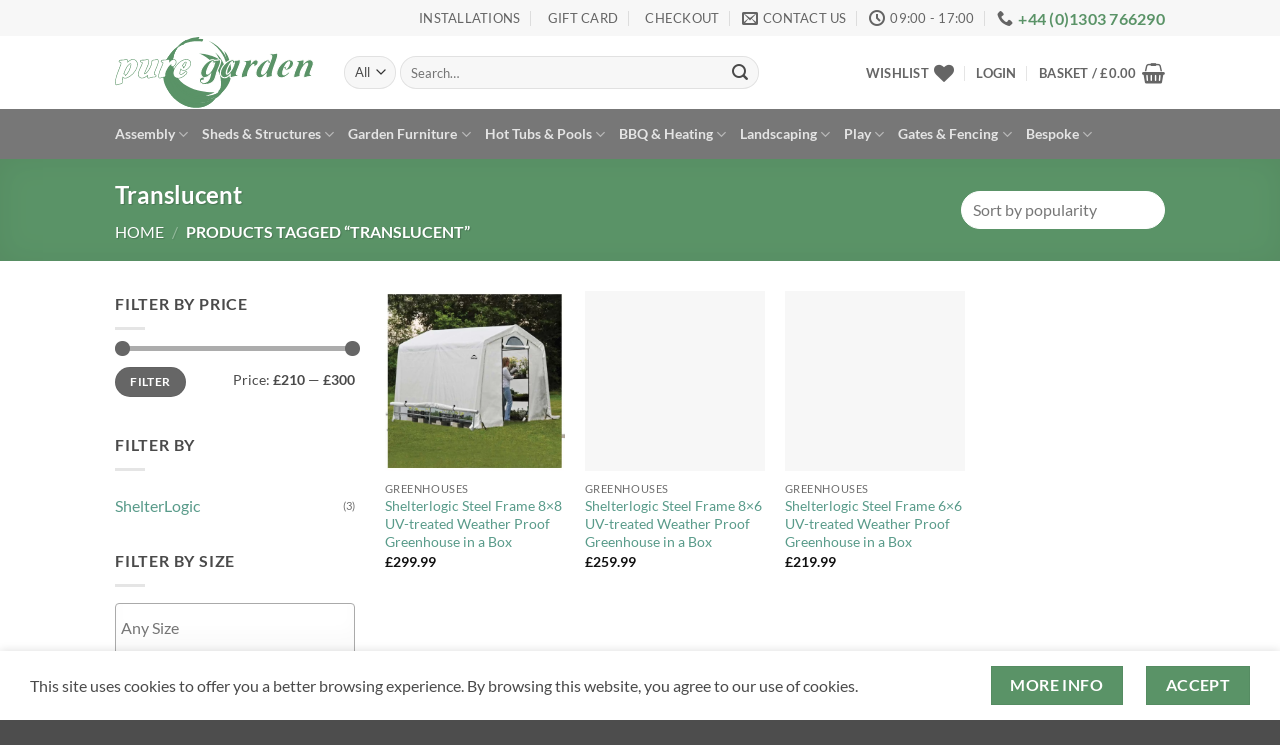

--- FILE ---
content_type: text/html; charset=UTF-8
request_url: https://puregardenbuildings.co.uk/product-tag/translucent/
body_size: 53517
content:
<!DOCTYPE html>
<html lang="en-GB" class="loading-site no-js">
<head>
	<meta charset="UTF-8" />
	<link rel="profile" href="http://gmpg.org/xfn/11" />
	<link rel="pingback" href="https://puregardenbuildings.co.uk/xmlrpc.php" />

					<script>document.documentElement.className = document.documentElement.className + ' yes-js js_active js'</script>
			<script>(function(html){html.className = html.className.replace(/\bno-js\b/,'js')})(document.documentElement);</script>
<title>Translucent &#8211; Pure Garden Buildings</title>
<meta name='robots' content='max-image-preview:large' />
	<style>img:is([sizes="auto" i], [sizes^="auto," i]) { contain-intrinsic-size: 3000px 1500px }</style>
	<meta name="viewport" content="width=device-width, initial-scale=1" /><link rel='dns-prefetch' href='//www.google.com' />
<link rel='dns-prefetch' href='//www.googletagmanager.com' />

<link rel='prefetch' href='https://puregardenbuildings.co.uk/wp-content/themes/flatsome/assets/js/flatsome.js?ver=e2eddd6c228105dac048' />
<link rel='prefetch' href='https://puregardenbuildings.co.uk/wp-content/themes/flatsome/assets/js/chunk.slider.js?ver=3.20.3' />
<link rel='prefetch' href='https://puregardenbuildings.co.uk/wp-content/themes/flatsome/assets/js/chunk.popups.js?ver=3.20.3' />
<link rel='prefetch' href='https://puregardenbuildings.co.uk/wp-content/themes/flatsome/assets/js/chunk.tooltips.js?ver=3.20.3' />
<link rel='prefetch' href='https://puregardenbuildings.co.uk/wp-content/themes/flatsome/assets/js/woocommerce.js?ver=1c9be63d628ff7c3ff4c' />
<link rel="alternate" type="application/rss+xml" title="Pure Garden Buildings &raquo; Feed" href="https://puregardenbuildings.co.uk/feed/" />
<link rel="alternate" type="application/rss+xml" title="Pure Garden Buildings &raquo; Comments Feed" href="https://puregardenbuildings.co.uk/comments/feed/" />
<link rel="alternate" type="application/rss+xml" title="Pure Garden Buildings &raquo; Translucent Tag Feed" href="https://puregardenbuildings.co.uk/product-tag/translucent/feed/" />
<link id='omgf-preload-0' rel='preload' href='//puregardenbuildings.co.uk/wp-content/uploads/omgf/googlesitekit-fonts/google-sans-display-normal-latin-400.woff2?ver=1749038631' as='font' type='font/woff2' crossorigin />
<link id='omgf-preload-1' rel='preload' href='//puregardenbuildings.co.uk/wp-content/uploads/omgf/googlesitekit-fonts/google-sans-text-normal-latin-400.woff2?ver=1749038631' as='font' type='font/woff2' crossorigin />
		<style>
			.lazyload,
			.lazyloading {
				max-width: 100%;
			}
		</style>
		<style id='wp-emoji-styles-inline-css' type='text/css'>

	img.wp-smiley, img.emoji {
		display: inline !important;
		border: none !important;
		box-shadow: none !important;
		height: 1em !important;
		width: 1em !important;
		margin: 0 0.07em !important;
		vertical-align: -0.1em !important;
		background: none !important;
		padding: 0 !important;
	}
</style>
<style id='wp-block-library-inline-css' type='text/css'>
:root{--wp-admin-theme-color:#007cba;--wp-admin-theme-color--rgb:0,124,186;--wp-admin-theme-color-darker-10:#006ba1;--wp-admin-theme-color-darker-10--rgb:0,107,161;--wp-admin-theme-color-darker-20:#005a87;--wp-admin-theme-color-darker-20--rgb:0,90,135;--wp-admin-border-width-focus:2px;--wp-block-synced-color:#7a00df;--wp-block-synced-color--rgb:122,0,223;--wp-bound-block-color:var(--wp-block-synced-color)}@media (min-resolution:192dpi){:root{--wp-admin-border-width-focus:1.5px}}.wp-element-button{cursor:pointer}:root{--wp--preset--font-size--normal:16px;--wp--preset--font-size--huge:42px}:root .has-very-light-gray-background-color{background-color:#eee}:root .has-very-dark-gray-background-color{background-color:#313131}:root .has-very-light-gray-color{color:#eee}:root .has-very-dark-gray-color{color:#313131}:root .has-vivid-green-cyan-to-vivid-cyan-blue-gradient-background{background:linear-gradient(135deg,#00d084,#0693e3)}:root .has-purple-crush-gradient-background{background:linear-gradient(135deg,#34e2e4,#4721fb 50%,#ab1dfe)}:root .has-hazy-dawn-gradient-background{background:linear-gradient(135deg,#faaca8,#dad0ec)}:root .has-subdued-olive-gradient-background{background:linear-gradient(135deg,#fafae1,#67a671)}:root .has-atomic-cream-gradient-background{background:linear-gradient(135deg,#fdd79a,#004a59)}:root .has-nightshade-gradient-background{background:linear-gradient(135deg,#330968,#31cdcf)}:root .has-midnight-gradient-background{background:linear-gradient(135deg,#020381,#2874fc)}.has-regular-font-size{font-size:1em}.has-larger-font-size{font-size:2.625em}.has-normal-font-size{font-size:var(--wp--preset--font-size--normal)}.has-huge-font-size{font-size:var(--wp--preset--font-size--huge)}.has-text-align-center{text-align:center}.has-text-align-left{text-align:left}.has-text-align-right{text-align:right}#end-resizable-editor-section{display:none}.aligncenter{clear:both}.items-justified-left{justify-content:flex-start}.items-justified-center{justify-content:center}.items-justified-right{justify-content:flex-end}.items-justified-space-between{justify-content:space-between}.screen-reader-text{border:0;clip-path:inset(50%);height:1px;margin:-1px;overflow:hidden;padding:0;position:absolute;width:1px;word-wrap:normal!important}.screen-reader-text:focus{background-color:#ddd;clip-path:none;color:#444;display:block;font-size:1em;height:auto;left:5px;line-height:normal;padding:15px 23px 14px;text-decoration:none;top:5px;width:auto;z-index:100000}html :where(.has-border-color){border-style:solid}html :where([style*=border-top-color]){border-top-style:solid}html :where([style*=border-right-color]){border-right-style:solid}html :where([style*=border-bottom-color]){border-bottom-style:solid}html :where([style*=border-left-color]){border-left-style:solid}html :where([style*=border-width]){border-style:solid}html :where([style*=border-top-width]){border-top-style:solid}html :where([style*=border-right-width]){border-right-style:solid}html :where([style*=border-bottom-width]){border-bottom-style:solid}html :where([style*=border-left-width]){border-left-style:solid}html :where(img[class*=wp-image-]){height:auto;max-width:100%}:where(figure){margin:0 0 1em}html :where(.is-position-sticky){--wp-admin--admin-bar--position-offset:var(--wp-admin--admin-bar--height,0px)}@media screen and (max-width:600px){html :where(.is-position-sticky){--wp-admin--admin-bar--position-offset:0px}}
</style>
<link data-minify="1" rel='stylesheet' id='pwgc-wc-blocks-style-css' href='https://puregardenbuildings.co.uk/wp-content/cache/min/1/wp-content/plugins/pw-woocommerce-gift-cards/assets/css/blocks.css?ver=1763715013' type='text/css' media='all' />
<link data-minify="1" rel='stylesheet' id='wpa-css-css' href='https://puregardenbuildings.co.uk/wp-content/cache/min/1/wp-content/plugins/honeypot/includes/css/wpa.css?ver=1763715013' type='text/css' media='all' />
<link data-minify="1" rel='stylesheet' id='pc4u-style-css' href='https://puregardenbuildings.co.uk/wp-content/cache/min/1/wp-content/plugins/postcodes4u-address-finder/includes/css/pc4u_styles_v1-1.css?ver=1763715013' type='text/css' media='all' />
<style id='woocommerce-inline-inline-css' type='text/css'>
.woocommerce form .form-row .required { visibility: visible; }
</style>
<link data-minify="1" rel='stylesheet' id='hint-css' href='https://puregardenbuildings.co.uk/wp-content/cache/min/1/wp-content/plugins/wpc-linked-variation/assets/libs/hint/hint.css?ver=1763715013' type='text/css' media='all' />
<link data-minify="1" rel='stylesheet' id='wpclv-frontend-css' href='https://puregardenbuildings.co.uk/wp-content/cache/min/1/wp-content/plugins/wpc-linked-variation/assets/css/frontend.css?ver=1763715013' type='text/css' media='all' />
<link data-minify="1" rel='stylesheet' id='brands-styles-css' href='https://puregardenbuildings.co.uk/wp-content/cache/min/1/wp-content/plugins/woocommerce/assets/css/brands.css?ver=1763715013' type='text/css' media='all' />
<link data-minify="1" rel='stylesheet' id='flatsome-woocommerce-wishlist-css' href='https://puregardenbuildings.co.uk/wp-content/cache/min/1/wp-content/themes/flatsome/inc/integrations/wc-yith-wishlist/wishlist.css?ver=1763715013' type='text/css' media='all' />
<link data-minify="1" rel='stylesheet' id='pvb-contact-form-7-calculator-css' href='https://puregardenbuildings.co.uk/wp-content/cache/min/1/wp-content/plugins/pvb-contact-form-7-calculator/css/pvb-cf7-calculator.css?ver=1763715013' type='text/css' media='all' />
<link data-minify="1" rel='stylesheet' id='wqm-frontend-css' href='https://puregardenbuildings.co.uk/wp-content/cache/min/1/wp-content/plugins/woocommerce-quantity-manager/assets/css/wqm-frontend.css?ver=1763715013' type='text/css' media='all' />
<link data-minify="1" rel='stylesheet' id='cf7cf-style-css' href='https://puregardenbuildings.co.uk/wp-content/cache/min/1/wp-content/plugins/cf7-conditional-fields/style.css?ver=1763715013' type='text/css' media='all' />
<style id='wc-product-table-head-inline-css' type='text/css'>
table.wc-product-table { visibility: hidden; }
</style>
<link data-minify="1" rel='stylesheet' id='flatsome-main-css' href='https://puregardenbuildings.co.uk/wp-content/cache/background-css/1/puregardenbuildings.co.uk/wp-content/cache/min/1/wp-content/themes/flatsome/assets/css/flatsome.css?ver=1763715013&wpr_t=1768839576' type='text/css' media='all' />
<style id='flatsome-main-inline-css' type='text/css'>
@font-face {
				font-family: "fl-icons";
				font-display: block;
				src: url(https://puregardenbuildings.co.uk/wp-content/themes/flatsome/assets/css/icons/fl-icons.eot?v=3.20.3);
				src:
					url(https://puregardenbuildings.co.uk/wp-content/themes/flatsome/assets/css/icons/fl-icons.eot#iefix?v=3.20.3) format("embedded-opentype"),
					url(https://puregardenbuildings.co.uk/wp-content/themes/flatsome/assets/css/icons/fl-icons.woff2?v=3.20.3) format("woff2"),
					url(https://puregardenbuildings.co.uk/wp-content/themes/flatsome/assets/css/icons/fl-icons.ttf?v=3.20.3) format("truetype"),
					url(https://puregardenbuildings.co.uk/wp-content/themes/flatsome/assets/css/icons/fl-icons.woff?v=3.20.3) format("woff"),
					url(https://puregardenbuildings.co.uk/wp-content/themes/flatsome/assets/css/icons/fl-icons.svg?v=3.20.3#fl-icons) format("svg");
			}
</style>
<link data-minify="1" rel='stylesheet' id='flatsome-shop-css' href='https://puregardenbuildings.co.uk/wp-content/cache/min/1/wp-content/themes/flatsome/assets/css/flatsome-shop.css?ver=1763715013' type='text/css' media='all' />
<link rel='stylesheet' id='flatsome-style-css' href='https://puregardenbuildings.co.uk/wp-content/themes/pure-garden-buildings-wp-child-theme/style.css?ver=3.20.3' type='text/css' media='all' />
<script type="text/template" id="tmpl-variation-template">
	<div class="woocommerce-variation-description">{{{ data.variation.variation_description }}}</div>
	<div class="woocommerce-variation-price">{{{ data.variation.price_html }}}</div>
	<div class="woocommerce-variation-availability">{{{ data.variation.availability_html }}}</div>
</script>
<script type="text/template" id="tmpl-unavailable-variation-template">
	<p role="alert">Sorry, this product is unavailable. Please choose a different combination.</p>
</script>
<script type="text/javascript" src="https://puregardenbuildings.co.uk/wp-includes/js/jquery/jquery.min.js?ver=3.7.1" id="jquery-core-js" data-rocket-defer defer></script>
<script type="text/javascript" src="https://puregardenbuildings.co.uk/wp-includes/js/jquery/jquery-migrate.min.js?ver=3.4.1" id="jquery-migrate-js" data-rocket-defer defer></script>
<script type="text/javascript" src="https://puregardenbuildings.co.uk/wp-includes/js/underscore.min.js?ver=1.13.7" id="underscore-js" data-rocket-defer defer></script>
<script type="text/javascript" id="wp-util-js-extra">
/* <![CDATA[ */
var _wpUtilSettings = {"ajax":{"url":"\/wp-admin\/admin-ajax.php"}};
/* ]]> */
</script>
<script type="text/javascript" src="https://puregardenbuildings.co.uk/wp-includes/js/wp-util.min.js?ver=6.8.3" id="wp-util-js" data-rocket-defer defer></script>
<script type="text/javascript" src="https://puregardenbuildings.co.uk/wp-content/plugins/woocommerce/assets/js/jquery-blockui/jquery.blockUI.min.js?ver=2.7.0-wc.10.3.7" id="wc-jquery-blockui-js" data-wp-strategy="defer" data-rocket-defer defer></script>
<script data-minify="1" type="text/javascript" src="https://puregardenbuildings.co.uk/wp-content/cache/min/1/wp-content/plugins/postcodes4u-address-finder/includes/js/pc4u_wp_v1_5_19.js?ver=1763715013" id="pc4u-script-js" data-rocket-defer defer></script>
<script data-minify="1" type="text/javascript" src="https://puregardenbuildings.co.uk/wp-content/cache/min/1/wp-content/plugins/recaptcha-woo/js/rcfwc.js?ver=1763715013" id="rcfwc-js-js" defer="defer" data-wp-strategy="defer"></script>
<script type="text/javascript" src="https://www.google.com/recaptcha/api.js?hl=en_GB" id="recaptcha-js" defer="defer" data-wp-strategy="defer"></script>
<script type="text/javascript" id="wc-add-to-cart-js-extra">
/* <![CDATA[ */
var wc_add_to_cart_params = {"ajax_url":"\/wp-admin\/admin-ajax.php","wc_ajax_url":"\/?wc-ajax=%%endpoint%%","i18n_view_cart":"View basket","cart_url":"https:\/\/puregardenbuildings.co.uk\/cart\/","is_cart":"","cart_redirect_after_add":"no"};
/* ]]> */
</script>
<script type="text/javascript" src="https://puregardenbuildings.co.uk/wp-content/plugins/woocommerce/assets/js/frontend/add-to-cart.min.js?ver=10.3.7" id="wc-add-to-cart-js" defer="defer" data-wp-strategy="defer"></script>
<script type="text/javascript" src="https://puregardenbuildings.co.uk/wp-content/plugins/woocommerce/assets/js/js-cookie/js.cookie.min.js?ver=2.1.4-wc.10.3.7" id="wc-js-cookie-js" data-wp-strategy="defer" data-rocket-defer defer></script>
<script data-minify="1" type="text/javascript" src="https://puregardenbuildings.co.uk/wp-content/cache/min/1/wp-content/plugins/woocommerce-quantity-manager/assets/js/wqm-frontend.js?ver=1763715013" id="wqm-frontend-js" data-rocket-defer defer></script>

<!-- Google tag (gtag.js) snippet added by Site Kit -->
<!-- Google Analytics snippet added by Site Kit -->
<script type="text/javascript" src="https://www.googletagmanager.com/gtag/js?id=GT-M63DJ3TN" id="google_gtagjs-js" async></script>
<script type="text/javascript" id="google_gtagjs-js-after">
/* <![CDATA[ */
window.dataLayer = window.dataLayer || [];function gtag(){dataLayer.push(arguments);}
gtag("set","linker",{"domains":["puregardenbuildings.co.uk"]});
gtag("js", new Date());
gtag("set", "developer_id.dZTNiMT", true);
gtag("config", "GT-M63DJ3TN");
 window._googlesitekit = window._googlesitekit || {}; window._googlesitekit.throttledEvents = []; window._googlesitekit.gtagEvent = (name, data) => { var key = JSON.stringify( { name, data } ); if ( !! window._googlesitekit.throttledEvents[ key ] ) { return; } window._googlesitekit.throttledEvents[ key ] = true; setTimeout( () => { delete window._googlesitekit.throttledEvents[ key ]; }, 5 ); gtag( "event", name, { ...data, event_source: "site-kit" } ); }; 
/* ]]> */
</script>
<link rel="https://api.w.org/" href="https://puregardenbuildings.co.uk/wp-json/" /><link rel="alternate" title="JSON" type="application/json" href="https://puregardenbuildings.co.uk/wp-json/wp/v2/product_tag/2449" /><link rel="EditURI" type="application/rsd+xml" title="RSD" href="https://puregardenbuildings.co.uk/xmlrpc.php?rsd" />
<meta name="generator" content="WordPress 6.8.3" />
<meta name="generator" content="WooCommerce 10.3.7" />
<meta name="generator" content="Site Kit by Google 1.170.0" /><script type="text/javascript">
(function(url){
	if(/(?:Chrome\/26\.0\.1410\.63 Safari\/537\.31|WordfenceTestMonBot)/.test(navigator.userAgent)){ return; }
	var addEvent = function(evt, handler) {
		if (window.addEventListener) {
			document.addEventListener(evt, handler, false);
		} else if (window.attachEvent) {
			document.attachEvent('on' + evt, handler);
		}
	};
	var removeEvent = function(evt, handler) {
		if (window.removeEventListener) {
			document.removeEventListener(evt, handler, false);
		} else if (window.detachEvent) {
			document.detachEvent('on' + evt, handler);
		}
	};
	var evts = 'contextmenu dblclick drag dragend dragenter dragleave dragover dragstart drop keydown keypress keyup mousedown mousemove mouseout mouseover mouseup mousewheel scroll'.split(' ');
	var logHuman = function() {
		if (window.wfLogHumanRan) { return; }
		window.wfLogHumanRan = true;
		var wfscr = document.createElement('script');
		wfscr.type = 'text/javascript';
		wfscr.async = true;
		wfscr.src = url + '&r=' + Math.random();
		(document.getElementsByTagName('head')[0]||document.getElementsByTagName('body')[0]).appendChild(wfscr);
		for (var i = 0; i < evts.length; i++) {
			removeEvent(evts[i], logHuman);
		}
	};
	for (var i = 0; i < evts.length; i++) {
		addEvent(evts[i], logHuman);
	}
})('//puregardenbuildings.co.uk/?wordfence_lh=1&hid=B50F63F81D8A08864601CF3C6114820B');
</script>		<script>
			document.documentElement.className = document.documentElement.className.replace('no-js', 'js');
		</script>
				<style>
			.no-js img.lazyload {
				display: none;
			}

			figure.wp-block-image img.lazyloading {
				min-width: 150px;
			}

			.lazyload,
			.lazyloading {
				--smush-placeholder-width: 100px;
				--smush-placeholder-aspect-ratio: 1/1;
				width: var(--smush-image-width, var(--smush-placeholder-width)) !important;
				aspect-ratio: var(--smush-image-aspect-ratio, var(--smush-placeholder-aspect-ratio)) !important;
			}

						.lazyload, .lazyloading {
				opacity: 0;
			}

			.lazyloaded {
				opacity: 1;
				transition: opacity 400ms;
				transition-delay: 0ms;
			}

					</style>
			<noscript><style>.woocommerce-product-gallery{ opacity: 1 !important; }</style></noscript>
	<link rel="icon" href="https://puregardenbuildings.co.uk/wp-content/uploads/2016/10/cropped-favicon2-32x32.png" sizes="32x32" />
<link rel="icon" href="https://puregardenbuildings.co.uk/wp-content/uploads/2016/10/cropped-favicon2-192x192.png" sizes="192x192" />
<link rel="apple-touch-icon" href="https://puregardenbuildings.co.uk/wp-content/uploads/2016/10/cropped-favicon2-180x180.png" />
<meta name="msapplication-TileImage" content="https://puregardenbuildings.co.uk/wp-content/uploads/2016/10/cropped-favicon2-270x270.png" />
<style id="custom-css" type="text/css">:root {--primary-color: #5a9367;--fs-color-primary: #5a9367;--fs-color-secondary: #5a9367;--fs-color-success: #627D47;--fs-color-alert: #b20000;--fs-color-base: #4a4a4a;--fs-experimental-link-color: #599b8a;--fs-experimental-link-color-hover: #111;}.tooltipster-base {--tooltip-color: #fff;--tooltip-bg-color: #000;}.off-canvas-right .mfp-content, .off-canvas-left .mfp-content {--drawer-width: 300px;}.off-canvas .mfp-content.off-canvas-cart {--drawer-width: 360px;}.header-main{height: 73px}#logo img{max-height: 73px}#logo{width:199px;}#logo a{max-width:199px;}.header-bottom{min-height: 10px}.header-top{min-height: 36px}.transparent .header-main{height: 30px}.transparent #logo img{max-height: 30px}.has-transparent + .page-title:first-of-type,.has-transparent + #main > .page-title,.has-transparent + #main > div > .page-title,.has-transparent + #main .page-header-wrapper:first-of-type .page-title{padding-top: 110px;}.header.show-on-scroll,.stuck .header-main{height:70px!important}.stuck #logo img{max-height: 70px!important}.search-form{ width: 80%;}.header-bottom {background-color: #777777}.top-bar-nav > li > a{line-height: 16px }.stuck .header-main .nav > li > a{line-height: 50px }.header-bottom-nav > li > a{line-height: 30px }@media (max-width: 549px) {.header-main{height: 70px}#logo img{max-height: 70px}}.nav-dropdown{font-size:100%}.header-top{background-color:#f7f7f7!important;}body{font-family: Lato, sans-serif;}body {font-weight: 400;font-style: normal;}.nav > li > a {font-family: Lato, sans-serif;}.mobile-sidebar-levels-2 .nav > li > ul > li > a {font-family: Lato, sans-serif;}.nav > li > a,.mobile-sidebar-levels-2 .nav > li > ul > li > a {font-weight: 700;font-style: normal;}h1,h2,h3,h4,h5,h6,.heading-font, .off-canvas-center .nav-sidebar.nav-vertical > li > a{font-family: Lato, sans-serif;}h1,h2,h3,h4,h5,h6,.heading-font,.banner h1,.banner h2 {font-weight: 700;font-style: normal;}.alt-font{font-family: Lato, sans-serif;}.alt-font {font-weight: 400!important;font-style: normal!important;}.shop-page-title.featured-title .title-overlay{background-color: rgba(90,147,103,0.4);}.has-equal-box-heights .box-image {padding-top: 100%;}@media screen and (min-width: 550px){.products .box-vertical .box-image{min-width: 5000px!important;width: 5000px!important;}}.footer-1{background-color: #515151}.nav-vertical-fly-out > li + li {border-top-width: 1px; border-top-style: solid;}/* Custom CSS */.select2-container .selection .select2-selection--multiple {padding: 0;}.custom-nav-col > a {display: none !important;}.alert-banner {padding: 1rem;background: #319795;}.alert-banner p {margin: 0;color: #fff;font-weight: 700;}.alert-banner a {color: #fff;text-decoration: underline;}.alert-banner img {width: 30px;height: 32px;margin-right: 1rem;}.alert-banner .container {display: flex;align-items: center}form {margin-bottom: 0;}.shop_spectable {padding: 20px 0 20px 0;}.shop_spectable_headerrow {background-color: #bcbdac;height: 35px;}footer .email {font-size: 15px;font-weight: 700;}.shop_spectable_contentrow {background-color: #f5f5f3;height: 35px;}.shop_product_spectable {font-family: verdana, geneva, sans-serif;width: 360px;border-radius: 5px;-webkit-border-radius: 5px;border: 1px solid #e4e4e4;margin: auto;height: auto;}.shop_product_spectable_col1 {max-width: 180px;background-color: #ababab;border-bottom: 1px dotted #999;color: #fff;font-size: 0.9em;text-align: center;font-weight: 700;padding: 9 0 9 0;}.shop_product_spectable_col2 {max-width: 180px;background-color: #f5f5f3;border-bottom: 1px dotted #999;font-size: 0.9em;padding: 0 0 0 8px;color: #656565;}.benefits-hl {border-bottom: 1px solid #d5d5d5;margin-bottom: 2rem !important;}.benefits-hl p {color: #589465;margin: 0;padding: 0;font-weight: 700;text-transform: uppercase;font-size: 0.875rem;}.benefits-hl a:hover {color: green;}.rounded {-webkit-border-radius: 0.4rem;border-radius: 0.4rem;overflow: hidden;}.fancy-underline:after {background: var(--wpr-bg-e4fd2d49-5108-4713-bfb6-976ae9bd287e)50% top no-repeat;background-size: 100% 9px;}.facetwp-btn {top: -5px !important;}.icon-box-img {margin-top: 6px;}.icon-box-text {display: flex;align-items: center;}.icon-box-text p {font-size: 18px;}.icon-home {background-image: var(--wpr-bg-e064d493-f89b-41d0-a4be-1c1ab5406ee4);background-repeat: no-repeat;background-position: center;width: 20px;height: 20px;opacity: 0.9;}.icon-home:hover {opacity: 1;}footer {margin-top: 4rem;}footer p {margin-bottom: 0.5rem;}footer h6,footer .social-icons {margin-top: 1rem;}.section,section {padding: 0 !important;}.dark .form-flat .orderby {background-color: #fff !important;background-image: var(--wpr-bg-a06ab375-98a2-4749-aa08-29afa2d2383f) !important;border-color: #fff !important;color: #777 !important;}.grecaptcha-badge {display: none;}.btn-custom {border-radius: 99rem;background: #446084 !important;color: #fff !important;}.wc-pao-addon .form-row {margin-bottom: -8px;}.woocommerce-variation-add-to-cart {margin: 2rem 0 0 0 !important;padding: 0 !important;}div.product-addon-totals {margin: 0;padding: 8px 0 0 0;border-top: 1px solid #eee;border-bottom: 1px solid #eee;overflow: hidden;line-height: 1.4;font-size: 0.9rem !important;}div.product-addon-totals ul li {padding: 2px 0;}.woocommerce-widget-layered-nav-dropdown__submit {color: #fff;width: 100%;margin-top: 8px;border-radius: 4px;}#product-addons-total {margin-bottom: 1rem !important;}.searchwp-highlight {background-color: rgba(90, 147, 103, 0.3) !important;}@media only screen and (max-device-width: 480px) {.benefits-hl p {font-size: 0.785rem;}}.filter-button {padding: .75rem 1.25rem;background: #fff !important;color: #777 !important;border-radius: 99rem;text-shadow: none;}.van-check h3 {margin-top: 2rem;}.van-check section {max-width: 72ch;margin: auto;}.van-check .wpcf7-checkbox {display: flex;justify-content: center;border: 2px solid #444;padding: 1rem 2rem;border-radius: .25rem;max-width: 320px;}.van-check .wpcf7-checkbox > span {display: flex;align-items: center;font-size: 1.25rem;justify-content: space-between;width: 100%;margin: 0 !important;cursor: pointer;}.van-check .wpcf7-checkbox > span input[type='checkbox'] {margin: 0;margin-left: 4px;transform: scale(1.5);}.base-disclaimer{max-width: 72ch;margin: auto;padding: 30px;margin-top: 30px;}.base-disclaimer .wpcf7-acceptance {display: flex;justify-content: left;padding: 1rem 1rem;max-width: 65ch;}.base-disclaimer .wpcf7-acceptance label {display: flex;width: 100%;font-size: 1rem;cursor: pointer;}.base-disclaimer .custom-contact-form p{margin-bottom: 1.5em;}.annual-leave-form{max-width: 72ch;margin: auto;}.payment_method_dopple_finance label img {width: 40px;}#autify-dopple-modal .popup-footer, .payment_method_dopple_finance .dopple-iframe-wrapper p{display: none !important;}/* Custom CSS Tablet */@media (max-width: 849px){.benefits-hl .medium-2 {flex-basis: 33%;max-width: 100%;}footer .icon-phone,footer .icon-envelop{display: none;}footer .email {font-size: .85em;}.icon-home {background-image: var(--wpr-bg-25712b24-2aa4-459e-a4d6-408bcc3fd02e);}.ft-box-right .button span {font-size: 1rem !important;}}/* Custom CSS Mobile */@media (max-width: 549px){.alert-banner {padding: .5rem 0;font-size: 14px;}.alert-banner img { display: none;}.breadcrumbs { font-size: .8em;}.benefits-hl p { font-size: 0.7rem}.benefits-hl p:before {content: "";}.benefits-hl span {display: none;}footer .email {font-size: 1em;}.ft-box-right .button span {font-size: 1.4rem !important;}}.label-new.menu-item > a:after{content:"New";}.label-hot.menu-item > a:after{content:"Hot";}.label-sale.menu-item > a:after{content:"Sale";}.label-popular.menu-item > a:after{content:"Popular";}</style>		<style type="text/css" id="wp-custom-css">
			.benefits-hl p:before {
  content: "\e005";
  font-family: "fl-icons";
  margin-right: 8px;
}		</style>
		<style id="kirki-inline-styles">/* latin-ext */
@font-face {
  font-family: 'Lato';
  font-style: normal;
  font-weight: 400;
  font-display: swap;
  src: url(https://puregardenbuildings.co.uk/wp-content/fonts/lato/S6uyw4BMUTPHjxAwXjeu.woff2) format('woff2');
  unicode-range: U+0100-02BA, U+02BD-02C5, U+02C7-02CC, U+02CE-02D7, U+02DD-02FF, U+0304, U+0308, U+0329, U+1D00-1DBF, U+1E00-1E9F, U+1EF2-1EFF, U+2020, U+20A0-20AB, U+20AD-20C0, U+2113, U+2C60-2C7F, U+A720-A7FF;
}
/* latin */
@font-face {
  font-family: 'Lato';
  font-style: normal;
  font-weight: 400;
  font-display: swap;
  src: url(https://puregardenbuildings.co.uk/wp-content/fonts/lato/S6uyw4BMUTPHjx4wXg.woff2) format('woff2');
  unicode-range: U+0000-00FF, U+0131, U+0152-0153, U+02BB-02BC, U+02C6, U+02DA, U+02DC, U+0304, U+0308, U+0329, U+2000-206F, U+20AC, U+2122, U+2191, U+2193, U+2212, U+2215, U+FEFF, U+FFFD;
}
/* latin-ext */
@font-face {
  font-family: 'Lato';
  font-style: normal;
  font-weight: 700;
  font-display: swap;
  src: url(https://puregardenbuildings.co.uk/wp-content/fonts/lato/S6u9w4BMUTPHh6UVSwaPGR_p.woff2) format('woff2');
  unicode-range: U+0100-02BA, U+02BD-02C5, U+02C7-02CC, U+02CE-02D7, U+02DD-02FF, U+0304, U+0308, U+0329, U+1D00-1DBF, U+1E00-1E9F, U+1EF2-1EFF, U+2020, U+20A0-20AB, U+20AD-20C0, U+2113, U+2C60-2C7F, U+A720-A7FF;
}
/* latin */
@font-face {
  font-family: 'Lato';
  font-style: normal;
  font-weight: 700;
  font-display: swap;
  src: url(https://puregardenbuildings.co.uk/wp-content/fonts/lato/S6u9w4BMUTPHh6UVSwiPGQ.woff2) format('woff2');
  unicode-range: U+0000-00FF, U+0131, U+0152-0153, U+02BB-02BC, U+02C6, U+02DA, U+02DC, U+0304, U+0308, U+0329, U+2000-206F, U+20AC, U+2122, U+2191, U+2193, U+2212, U+2215, U+FEFF, U+FFFD;
}</style><style id="wpr-lazyload-bg-container"></style><style id="wpr-lazyload-bg-exclusion"></style>
<noscript>
<style id="wpr-lazyload-bg-nostyle">.fancy-underline:after{--wpr-bg-3df740e5-af97-45bc-9326-3614b0693e66: url('https://puregardenbuildings.co.uk/wp-content/themes/flatsome/assets/img/underline.png');}.slider-style-shadow .flickity-slider>:before{--wpr-bg-60d3d2fe-e4a2-48ab-b56b-d307c78f3082: url('https://puregardenbuildings.co.uk/wp-content/themes/flatsome/assets/img/shadow@2x.png');}.selectBox-dropdown .selectBox-arrow{--wpr-bg-11027838-6b05-431e-b9cb-0cc955968428: url('https://puregardenbuildings.co.uk/wp-content/plugins/yith-woocommerce-wishlist/assets/images/jquery.selectBox-arrow.gif');}div.pp_woocommerce .pp_loaderIcon::before{--wpr-bg-08664150-cebd-458b-a2a3-a945a0d11ff5: url('https://puregardenbuildings.co.uk/wp-content/plugins/woocommerce/assets/images/icons/loader.svg');}.selectBox-dropdown .selectBox-arrow{--wpr-bg-34f5992d-e9a3-4317-ad45-76e21176a999: url('https://puregardenbuildings.co.uk/wp-content/plugins/yith-woocommerce-wishlist/assets/images/jquery.selectBox-arrow.png');}.selectBox-dropdown.selectBox-menuShowing .selectBox-arrow{--wpr-bg-4f754295-2948-4724-98a7-5a5d30ea8312: url('https://puregardenbuildings.co.uk/wp-content/plugins/yith-woocommerce-wishlist/assets/images/jquery.selectBox-arrow.png');}.fancy-underline:after{--wpr-bg-e4fd2d49-5108-4713-bfb6-976ae9bd287e: url('https://puregardenbuildings.co.uk/wp-content/uploads/2018/10/underline-pg.png');}.icon-home{--wpr-bg-e064d493-f89b-41d0-a4be-1c1ab5406ee4: url('https://puregardenbuildings.co.uk/wp-content/uploads/2018/11/home.svg');}.icon-home{--wpr-bg-25712b24-2aa4-459e-a4d6-408bcc3fd02e: url('https://puregardenbuildings.co.uk/wp-content/uploads/2018/12/home-dark.svg');}.dark .form-flat .orderby{--wpr-bg-a06ab375-98a2-4749-aa08-29afa2d2383f: url('https://puregardenbuildings.co.uk/wp-content/uploads/2018/12/down-arrow-777.svg');}</style>
</noscript>
<script type="application/javascript">const rocket_pairs = [{"selector":".fancy-underline","style":".fancy-underline:after{--wpr-bg-3df740e5-af97-45bc-9326-3614b0693e66: url('https:\/\/puregardenbuildings.co.uk\/wp-content\/themes\/flatsome\/assets\/img\/underline.png');}","hash":"3df740e5-af97-45bc-9326-3614b0693e66","url":"https:\/\/puregardenbuildings.co.uk\/wp-content\/themes\/flatsome\/assets\/img\/underline.png"},{"selector":".slider-style-shadow .flickity-slider>*","style":".slider-style-shadow .flickity-slider>:before{--wpr-bg-60d3d2fe-e4a2-48ab-b56b-d307c78f3082: url('https:\/\/puregardenbuildings.co.uk\/wp-content\/themes\/flatsome\/assets\/img\/shadow@2x.png');}","hash":"60d3d2fe-e4a2-48ab-b56b-d307c78f3082","url":"https:\/\/puregardenbuildings.co.uk\/wp-content\/themes\/flatsome\/assets\/img\/shadow@2x.png"},{"selector":".selectBox-dropdown .selectBox-arrow","style":".selectBox-dropdown .selectBox-arrow{--wpr-bg-11027838-6b05-431e-b9cb-0cc955968428: url('https:\/\/puregardenbuildings.co.uk\/wp-content\/plugins\/yith-woocommerce-wishlist\/assets\/images\/jquery.selectBox-arrow.gif');}","hash":"11027838-6b05-431e-b9cb-0cc955968428","url":"https:\/\/puregardenbuildings.co.uk\/wp-content\/plugins\/yith-woocommerce-wishlist\/assets\/images\/jquery.selectBox-arrow.gif"},{"selector":"div.pp_woocommerce .pp_loaderIcon","style":"div.pp_woocommerce .pp_loaderIcon::before{--wpr-bg-08664150-cebd-458b-a2a3-a945a0d11ff5: url('https:\/\/puregardenbuildings.co.uk\/wp-content\/plugins\/woocommerce\/assets\/images\/icons\/loader.svg');}","hash":"08664150-cebd-458b-a2a3-a945a0d11ff5","url":"https:\/\/puregardenbuildings.co.uk\/wp-content\/plugins\/woocommerce\/assets\/images\/icons\/loader.svg"},{"selector":".selectBox-dropdown .selectBox-arrow","style":".selectBox-dropdown .selectBox-arrow{--wpr-bg-34f5992d-e9a3-4317-ad45-76e21176a999: url('https:\/\/puregardenbuildings.co.uk\/wp-content\/plugins\/yith-woocommerce-wishlist\/assets\/images\/jquery.selectBox-arrow.png');}","hash":"34f5992d-e9a3-4317-ad45-76e21176a999","url":"https:\/\/puregardenbuildings.co.uk\/wp-content\/plugins\/yith-woocommerce-wishlist\/assets\/images\/jquery.selectBox-arrow.png"},{"selector":".selectBox-dropdown.selectBox-menuShowing .selectBox-arrow","style":".selectBox-dropdown.selectBox-menuShowing .selectBox-arrow{--wpr-bg-4f754295-2948-4724-98a7-5a5d30ea8312: url('https:\/\/puregardenbuildings.co.uk\/wp-content\/plugins\/yith-woocommerce-wishlist\/assets\/images\/jquery.selectBox-arrow.png');}","hash":"4f754295-2948-4724-98a7-5a5d30ea8312","url":"https:\/\/puregardenbuildings.co.uk\/wp-content\/plugins\/yith-woocommerce-wishlist\/assets\/images\/jquery.selectBox-arrow.png"},{"selector":".fancy-underline","style":".fancy-underline:after{--wpr-bg-e4fd2d49-5108-4713-bfb6-976ae9bd287e: url('https:\/\/puregardenbuildings.co.uk\/wp-content\/uploads\/2018\/10\/underline-pg.png');}","hash":"e4fd2d49-5108-4713-bfb6-976ae9bd287e","url":"https:\/\/puregardenbuildings.co.uk\/wp-content\/uploads\/2018\/10\/underline-pg.png"},{"selector":".icon-home","style":".icon-home{--wpr-bg-e064d493-f89b-41d0-a4be-1c1ab5406ee4: url('https:\/\/puregardenbuildings.co.uk\/wp-content\/uploads\/2018\/11\/home.svg');}","hash":"e064d493-f89b-41d0-a4be-1c1ab5406ee4","url":"https:\/\/puregardenbuildings.co.uk\/wp-content\/uploads\/2018\/11\/home.svg"},{"selector":".icon-home","style":".icon-home{--wpr-bg-25712b24-2aa4-459e-a4d6-408bcc3fd02e: url('https:\/\/puregardenbuildings.co.uk\/wp-content\/uploads\/2018\/12\/home-dark.svg');}","hash":"25712b24-2aa4-459e-a4d6-408bcc3fd02e","url":"https:\/\/puregardenbuildings.co.uk\/wp-content\/uploads\/2018\/12\/home-dark.svg"},{"selector":".dark .form-flat .orderby","style":".dark .form-flat .orderby{--wpr-bg-a06ab375-98a2-4749-aa08-29afa2d2383f: url('https:\/\/puregardenbuildings.co.uk\/wp-content\/uploads\/2018\/12\/down-arrow-777.svg');}","hash":"a06ab375-98a2-4749-aa08-29afa2d2383f","url":"https:\/\/puregardenbuildings.co.uk\/wp-content\/uploads\/2018\/12\/down-arrow-777.svg"}]; const rocket_excluded_pairs = [];</script><meta name="generator" content="WP Rocket 3.20.1.2" data-wpr-features="wpr_lazyload_css_bg_img wpr_defer_js wpr_minify_js wpr_minify_css wpr_preload_links wpr_host_fonts_locally wpr_desktop" /></head>

<body class="archive tax-product_tag term-translucent term-2449 wp-theme-flatsome wp-child-theme-pure-garden-buildings-wp-child-theme theme-flatsome woocommerce woocommerce-page woocommerce-no-js full-width lightbox nav-dropdown-has-arrow nav-dropdown-has-shadow nav-dropdown-has-border">


<a class="skip-link screen-reader-text" href="#main">Skip to content</a>

<div data-rocket-location-hash="99bb46786fd5bd31bcd7bdc067ad247a" id="wrapper">

	
	<header data-rocket-location-hash="8cd2ef760cf5956582d03e973259bc0e" id="header" class="header has-sticky sticky-jump">
		<div data-rocket-location-hash="d53b06ca13945ed03e70ba4a94347bcf" class="header-wrapper">
			<div id="top-bar" class="header-top ">
    <div class="flex-row container">
      <div class="flex-col hide-for-medium flex-left">
          <ul class="nav nav-left medium-nav-center nav-small  nav-divided nav-uppercase">
                        </ul>
      </div>

      <div class="flex-col hide-for-medium flex-center">
          <ul class="nav nav-center nav-small  nav-divided nav-uppercase">
                        </ul>
      </div>

      <div class="flex-col hide-for-medium flex-right">
         <ul class="nav top-bar-nav nav-right nav-small  nav-divided nav-uppercase">
              <li class="html custom html_topbar_right"><li class="header-contact-wrapper">
	<ul id="header-contact" class="nav nav-divided nav-uppercase header-contact">
		<li>
			<a href="https://puregardenbuildings.co.uk/installations/" class="tooltip tooltipstered">
				<i class="icon-home" style="font-size:16px;"></i>
				<span>	Installations	</span>
			</a>
		</li>	
		<li>
			<a href="https://puregardenbuildings.co.uk/product/gift-card/" class="tooltip tooltipstered">
				<i class="icon-cart" style="font-size:16px;"></i>
				<span>	Gift Card	</span>
			</a>
		</li>	
		<li>
			<a href="https://puregardenbuildings.co.uk/checkout/" class="tooltip tooltipstered">
				<i class="icon-cart" style="font-size:16px;"></i>
				<span>	Checkout  </span>
			</a>
		</li>
		<li>
			<a href="https://puregardenbuildings.co.uk/contact-us/" class="tooltip tooltipstered">
				<i class="icon-envelop" style="font-size:16px;"></i>
				<span>
			       	Contact us			       </span>
			</a>
		</li>
		<li>
			<a class="tooltip tooltipstered">
				<i class="icon-clock" style="font-size:16px;"></i>
				<span>09:00 - 17:00</span>
			</a>
		</li>
		<li>
			<a href="tel:+44 (0)1303 766290" class="tooltip tooltipstered">
				<i class="icon-phone" style="font-size:16px;"></i>
				<span data-text-color="primary" style="font-size:16px;font-weight:700;">+44 (0)1303 766290</span>
			</a>
		</li>
	</ul>
</li></li>          </ul>
      </div>

            <div class="flex-col show-for-medium flex-grow">
          <ul class="nav nav-center nav-small mobile-nav  nav-divided nav-uppercase">
              <li class="html custom html_topbar_left"><a style="font-size:16px" href="tel:+44 (0)1303 766290" class="tooltip tooltipstered">
			     <i class="icon-phone" style="font-size:16px;"></i>			      <span>+44 (0)1303 766290</span>
			  </a></li>          </ul>
      </div>
      
    </div>
</div>
<div id="masthead" class="header-main hide-for-sticky">
      <div class="header-inner flex-row container logo-left medium-logo-center" role="navigation">

          <!-- Logo -->
          <div id="logo" class="flex-col logo">
            
<!-- Header logo -->
<a href="https://puregardenbuildings.co.uk/" title="Pure Garden Buildings" rel="home">
		<img width="1" height="1" data-src="https://puregardenbuildings.co.uk/wp-content/uploads/2025/10/Pure-Garden-Logo.svg" class="header_logo header-logo lazyload" alt="Pure Garden Buildings" src="[data-uri]" style="--smush-placeholder-width: 1px; --smush-placeholder-aspect-ratio: 1/1;" /><img  width="1" height="1" data-src="https://puregardenbuildings.co.uk/wp-content/uploads/2025/10/Pure-Garden-Logo.svg" class="header-logo-dark lazyload" alt="Pure Garden Buildings" src="[data-uri]" style="--smush-placeholder-width: 1px; --smush-placeholder-aspect-ratio: 1/1;" /></a>
          </div>

          <!-- Mobile Left Elements -->
          <div class="flex-col show-for-medium flex-left">
            <ul class="mobile-nav nav nav-left ">
              <li class="nav-icon has-icon">
			<a href="#" class="is-small" data-open="#main-menu" data-pos="left" data-bg="main-menu-overlay" role="button" aria-label="Menu" aria-controls="main-menu" aria-expanded="false" aria-haspopup="dialog" data-flatsome-role-button>
			<i class="icon-menu" aria-hidden="true"></i>			<span class="menu-title uppercase hide-for-small">Menu</span>		</a>
	</li>
            </ul>
          </div>

          <!-- Left Elements -->
          <div class="flex-col hide-for-medium flex-left
            flex-grow">
            <ul class="header-nav header-nav-main nav nav-left  nav-divided nav-uppercase" >
              <li class="header-search-form search-form html relative has-icon">
	<div class="header-search-form-wrapper">
		<div class="searchform-wrapper ux-search-box relative form-flat is-normal"><form role="search" method="get" class="searchform" action="https://puregardenbuildings.co.uk/">
	<div class="flex-row relative">
					<div class="flex-col search-form-categories">
				<select class="search_categories resize-select mb-0" name="product_cat"><option value="" selected='selected'>All</option><option value="acd-greenhouses">ACD Greenhouses</option><option value="acti">Acti</option><option value="alex">Alex</option><option value="asgard">Asgard</option><option value="assembly">Assembly</option><option value="avantgarde">AvantGarde</option><option value="barbecues-heating">Barbecues and Heating</option><option value="bbq-heating">BBQ &amp; Heating</option><option value="beefeater">Beefeater</option><option value="bestway">Bestway</option><option value="biohort">Biohort</option><option value="car-port">Car port</option><option value="clearwater">Clearwater</option><option value="equipment-locker">Equipment Locker</option><option value="europa-sheds">Europa</option><option value="fencing-gates">Fencing &amp; Gates</option><option value="flat-pack-sheds">Flat Pack Sheds</option><option value="forest">Forest</option><option value="garden-bulidings">Garden Bulidings</option><option value="garden-centre-classes">Garden Centre Classes</option><option value="garden-furniture">Garden Furniture</option><option value="harvst">Harvst</option><option value="highboard-garden-storage">HighBoard</option><option value="highline-sheds">HighLine</option><option value="hormann">Hormann</option><option value="horman-sheds">Hormann Sheds</option><option value="hormann-storage">Hormann Storage</option><option value="hot-tubs">Hot Tubs</option><option value="kingfisher">Kingfisher</option><option value="kingston-car-ports-and-gazebos">Kingston</option><option value="landscaping">Landscaping</option><option value="lay-z-spa">Lay-Z-Spa</option><option value="leisuretime-agrden-storage-box">LeisureTime</option><option value="lifetime">Lifetime</option><option value="lotus">Lotus</option><option value="loungebox-garden-storage">LoungeBox</option><option value="lugarde">Lugarde</option><option value="metal-shelving">Metal Shelving</option><option value="metal-workshop">metal workshop</option><option value="mini-garage">MiniGarage</option><option value="neo">Neo</option><option value="palram">Palram</option><option value="pamorama-sheds">Panorama</option><option value="play-equipment">Play</option><option value="pools">Pools</option><option value="premium-greenhouses">Premium Greenhouses</option><option value="pure-garden">Pure Garden</option><option value="raised-vegetable-bed">Raised Vegetable Bed</option><option value="romeo">Romeo</option><option value="rowlinson">Rowlinson</option><option value="rowlinson-14">Rowlinson 14</option><option value="rowlinson-7">Rowlinson 7</option><option value="saffron-vinyl-sheds">Saffron</option><option value="sapphire">Sapphire</option><option value="sheds-structures">Sheds &amp; Structures</option><option value="storemax-bike-storeage">StoreMax</option><option value="suncast">Suncast</option><option value="suncast-accessories">Suncast Accessories</option><option value="telluria">Telluria</option><option value="uncategorized">Uncategorized</option><option value="wood-stock-log-store">WoodStock</option><option value="yardmaster">Yardmaster</option></select>			</div>
						<div class="flex-col flex-grow">
			<label class="screen-reader-text" for="woocommerce-product-search-field-0">Search for:</label>
			<input type="search" id="woocommerce-product-search-field-0" class="search-field mb-0" placeholder="Search&hellip;" value="" name="s" />
			<input type="hidden" name="post_type" value="product" />
					</div>
		<div class="flex-col">
			<button type="submit" value="Search" class="ux-search-submit submit-button secondary button  icon mb-0" aria-label="Submit">
				<i class="icon-search" aria-hidden="true"></i>			</button>
		</div>
	</div>
	<div class="live-search-results text-left z-top"></div>
</form>
</div>	</div>
</li>
            </ul>
          </div>

          <!-- Right Elements -->
          <div class="flex-col hide-for-medium flex-right">
            <ul class="header-nav header-nav-main nav nav-right  nav-divided nav-uppercase">
              <li class="header-wishlist-icon">
			<a href="https://puregardenbuildings.co.uk/wishlist/" class="wishlist-link" title="Wishlist">
							<span class="hide-for-medium header-wishlist-title">
				Wishlist				</span>
						<i class="wishlist-icon icon-heart" aria-hidden="true"></i>		</a>
	</li>

<li class="account-item has-icon">

	<a href="https://puregardenbuildings.co.uk/my-account/" class="nav-top-link nav-top-not-logged-in is-small is-small" title="Login" role="button" data-open="#login-form-popup" aria-controls="login-form-popup" aria-expanded="false" aria-haspopup="dialog" data-flatsome-role-button>
					<span>
			Login			</span>
				</a>




</li>
<li class="cart-item has-icon has-dropdown">

<a href="https://puregardenbuildings.co.uk/cart/" class="header-cart-link nav-top-link is-small" title="Basket" aria-label="View basket" aria-expanded="false" aria-haspopup="true" role="button" data-flatsome-role-button>

<span class="header-cart-title">
   Basket   /      <span class="cart-price"><span class="woocommerce-Price-amount amount"><bdi><span class="woocommerce-Price-currencySymbol">&pound;</span>0.00</bdi></span></span>
  </span>

    <i class="icon-shopping-basket" aria-hidden="true" data-icon-label="0"></i>  </a>

 <ul class="nav-dropdown nav-dropdown-default">
    <li class="html widget_shopping_cart">
      <div class="widget_shopping_cart_content">
        

	<div class="ux-mini-cart-empty flex flex-row-col text-center pt pb">
				<div class="ux-mini-cart-empty-icon">
			<svg aria-hidden="true" xmlns="http://www.w3.org/2000/svg" viewBox="0 0 17 19" style="opacity:.1;height:80px;">
				<path d="M8.5 0C6.7 0 5.3 1.2 5.3 2.7v2H2.1c-.3 0-.6.3-.7.7L0 18.2c0 .4.2.8.6.8h15.7c.4 0 .7-.3.7-.7v-.1L15.6 5.4c0-.3-.3-.6-.7-.6h-3.2v-2c0-1.6-1.4-2.8-3.2-2.8zM6.7 2.7c0-.8.8-1.4 1.8-1.4s1.8.6 1.8 1.4v2H6.7v-2zm7.5 3.4 1.3 11.5h-14L2.8 6.1h2.5v1.4c0 .4.3.7.7.7.4 0 .7-.3.7-.7V6.1h3.5v1.4c0 .4.3.7.7.7s.7-.3.7-.7V6.1h2.6z" fill-rule="evenodd" clip-rule="evenodd" fill="currentColor"></path>
			</svg>
		</div>
				<p class="woocommerce-mini-cart__empty-message empty">No products in the basket.</p>
					<p class="return-to-shop">
				<a class="button primary wc-backward" href="https://puregardenbuildings.co.uk">
					Return to shop				</a>
			</p>
				</div>


      </div>
    </li>
     </ul>

</li>
            </ul>
          </div>

          <!-- Mobile Right Elements -->
          <div class="flex-col show-for-medium flex-right">
            <ul class="mobile-nav nav nav-right ">
              <li class="cart-item has-icon">


		<a href="https://puregardenbuildings.co.uk/cart/" class="header-cart-link nav-top-link is-small off-canvas-toggle" title="Basket" aria-label="View basket" aria-expanded="false" aria-haspopup="dialog" role="button" data-open="#cart-popup" data-class="off-canvas-cart" data-pos="right" aria-controls="cart-popup" data-flatsome-role-button>

  	<i class="icon-shopping-basket" aria-hidden="true" data-icon-label="0"></i>  </a>


  <!-- Cart Sidebar Popup -->
  <div id="cart-popup" class="mfp-hide">
  <div class="cart-popup-inner inner-padding cart-popup-inner--sticky">
      <div class="cart-popup-title text-center">
          <span class="heading-font uppercase">Basket</span>
          <div class="is-divider"></div>
      </div>
	  <div class="widget_shopping_cart">
		  <div class="widget_shopping_cart_content">
			  

	<div class="ux-mini-cart-empty flex flex-row-col text-center pt pb">
				<div class="ux-mini-cart-empty-icon">
			<svg aria-hidden="true" xmlns="http://www.w3.org/2000/svg" viewBox="0 0 17 19" style="opacity:.1;height:80px;">
				<path d="M8.5 0C6.7 0 5.3 1.2 5.3 2.7v2H2.1c-.3 0-.6.3-.7.7L0 18.2c0 .4.2.8.6.8h15.7c.4 0 .7-.3.7-.7v-.1L15.6 5.4c0-.3-.3-.6-.7-.6h-3.2v-2c0-1.6-1.4-2.8-3.2-2.8zM6.7 2.7c0-.8.8-1.4 1.8-1.4s1.8.6 1.8 1.4v2H6.7v-2zm7.5 3.4 1.3 11.5h-14L2.8 6.1h2.5v1.4c0 .4.3.7.7.7.4 0 .7-.3.7-.7V6.1h3.5v1.4c0 .4.3.7.7.7s.7-.3.7-.7V6.1h2.6z" fill-rule="evenodd" clip-rule="evenodd" fill="currentColor"></path>
			</svg>
		</div>
				<p class="woocommerce-mini-cart__empty-message empty">No products in the basket.</p>
					<p class="return-to-shop">
				<a class="button primary wc-backward" href="https://puregardenbuildings.co.uk">
					Return to shop				</a>
			</p>
				</div>


		  </div>
	  </div>
             <div class="payment-icons inline-block" role="group" aria-label="Payment icons"><div class="payment-icon"><svg aria-hidden="true" version="1.1" xmlns="http://www.w3.org/2000/svg" xmlns:xlink="http://www.w3.org/1999/xlink"  viewBox="0 0 64 32">
<path d="M10.781 7.688c-0.251-1.283-1.219-1.688-2.344-1.688h-8.376l-0.061 0.405c5.749 1.469 10.469 4.595 12.595 10.501l-1.813-9.219zM13.125 19.688l-0.531-2.781c-1.096-2.907-3.752-5.594-6.752-6.813l4.219 15.939h5.469l8.157-20.032h-5.501l-5.062 13.688zM27.72 26.061l3.248-20.061h-5.187l-3.251 20.061h5.189zM41.875 5.656c-5.125 0-8.717 2.72-8.749 6.624-0.032 2.877 2.563 4.469 4.531 5.439 2.032 0.968 2.688 1.624 2.688 2.499 0 1.344-1.624 1.939-3.093 1.939-2.093 0-3.219-0.251-4.875-1.032l-0.688-0.344-0.719 4.499c1.219 0.563 3.437 1.064 5.781 1.064 5.437 0.032 8.97-2.688 9.032-6.843 0-2.282-1.405-4-4.376-5.439-1.811-0.904-2.904-1.563-2.904-2.499 0-0.843 0.936-1.72 2.968-1.72 1.688-0.029 2.936 0.314 3.875 0.752l0.469 0.248 0.717-4.344c-1.032-0.406-2.656-0.844-4.656-0.844zM55.813 6c-1.251 0-2.189 0.376-2.72 1.688l-7.688 18.374h5.437c0.877-2.467 1.096-3 1.096-3 0.592 0 5.875 0 6.624 0 0 0 0.157 0.688 0.624 3h4.813l-4.187-20.061h-4zM53.405 18.938c0 0 0.437-1.157 2.064-5.594-0.032 0.032 0.437-1.157 0.688-1.907l0.374 1.72c0.968 4.781 1.189 5.781 1.189 5.781-0.813 0-3.283 0-4.315 0z"></path>
</svg>
<span class="screen-reader-text">Visa</span></div><div class="payment-icon"><svg aria-hidden="true" version="1.1" xmlns="http://www.w3.org/2000/svg" xmlns:xlink="http://www.w3.org/1999/xlink"  viewBox="0 0 64 32">
<path d="M35.255 12.078h-2.396c-0.229 0-0.444 0.114-0.572 0.303l-3.306 4.868-1.4-4.678c-0.088-0.292-0.358-0.493-0.663-0.493h-2.355c-0.284 0-0.485 0.28-0.393 0.548l2.638 7.745-2.481 3.501c-0.195 0.275 0.002 0.655 0.339 0.655h2.394c0.227 0 0.439-0.111 0.569-0.297l7.968-11.501c0.191-0.275-0.006-0.652-0.341-0.652zM19.237 16.718c-0.23 1.362-1.311 2.276-2.691 2.276-0.691 0-1.245-0.223-1.601-0.644-0.353-0.417-0.485-1.012-0.374-1.674 0.214-1.35 1.313-2.294 2.671-2.294 0.677 0 1.227 0.225 1.589 0.65 0.365 0.428 0.509 1.027 0.404 1.686zM22.559 12.078h-2.384c-0.204 0-0.378 0.148-0.41 0.351l-0.104 0.666-0.166-0.241c-0.517-0.749-1.667-1-2.817-1-2.634 0-4.883 1.996-5.321 4.796-0.228 1.396 0.095 2.731 0.888 3.662 0.727 0.856 1.765 1.212 3.002 1.212 2.123 0 3.3-1.363 3.3-1.363l-0.106 0.662c-0.040 0.252 0.155 0.479 0.41 0.479h2.147c0.341 0 0.63-0.247 0.684-0.584l1.289-8.161c0.040-0.251-0.155-0.479-0.41-0.479zM8.254 12.135c-0.272 1.787-1.636 1.787-2.957 1.787h-0.751l0.527-3.336c0.031-0.202 0.205-0.35 0.41-0.35h0.345c0.899 0 1.747 0 2.185 0.511 0.262 0.307 0.341 0.761 0.242 1.388zM7.68 7.473h-4.979c-0.341 0-0.63 0.248-0.684 0.584l-2.013 12.765c-0.040 0.252 0.155 0.479 0.41 0.479h2.378c0.34 0 0.63-0.248 0.683-0.584l0.543-3.444c0.053-0.337 0.343-0.584 0.683-0.584h1.575c3.279 0 5.172-1.587 5.666-4.732 0.223-1.375 0.009-2.456-0.635-3.212-0.707-0.832-1.962-1.272-3.628-1.272zM60.876 7.823l-2.043 12.998c-0.040 0.252 0.155 0.479 0.41 0.479h2.055c0.34 0 0.63-0.248 0.683-0.584l2.015-12.765c0.040-0.252-0.155-0.479-0.41-0.479h-2.299c-0.205 0.001-0.379 0.148-0.41 0.351zM54.744 16.718c-0.23 1.362-1.311 2.276-2.691 2.276-0.691 0-1.245-0.223-1.601-0.644-0.353-0.417-0.485-1.012-0.374-1.674 0.214-1.35 1.313-2.294 2.671-2.294 0.677 0 1.227 0.225 1.589 0.65 0.365 0.428 0.509 1.027 0.404 1.686zM58.066 12.078h-2.384c-0.204 0-0.378 0.148-0.41 0.351l-0.104 0.666-0.167-0.241c-0.516-0.749-1.667-1-2.816-1-2.634 0-4.883 1.996-5.321 4.796-0.228 1.396 0.095 2.731 0.888 3.662 0.727 0.856 1.765 1.212 3.002 1.212 2.123 0 3.3-1.363 3.3-1.363l-0.106 0.662c-0.040 0.252 0.155 0.479 0.41 0.479h2.147c0.341 0 0.63-0.247 0.684-0.584l1.289-8.161c0.040-0.252-0.156-0.479-0.41-0.479zM43.761 12.135c-0.272 1.787-1.636 1.787-2.957 1.787h-0.751l0.527-3.336c0.031-0.202 0.205-0.35 0.41-0.35h0.345c0.899 0 1.747 0 2.185 0.511 0.261 0.307 0.34 0.761 0.241 1.388zM43.187 7.473h-4.979c-0.341 0-0.63 0.248-0.684 0.584l-2.013 12.765c-0.040 0.252 0.156 0.479 0.41 0.479h2.554c0.238 0 0.441-0.173 0.478-0.408l0.572-3.619c0.053-0.337 0.343-0.584 0.683-0.584h1.575c3.279 0 5.172-1.587 5.666-4.732 0.223-1.375 0.009-2.456-0.635-3.212-0.707-0.832-1.962-1.272-3.627-1.272z"></path>
</svg>
<span class="screen-reader-text">PayPal</span></div><div class="payment-icon"><svg aria-hidden="true" viewBox="0 0 64 32" xmlns="http://www.w3.org/2000/svg">
	<path d="M18.4306 31.9299V29.8062C18.4306 28.9938 17.9382 28.4618 17.0929 28.4618C16.6703 28.4618 16.2107 28.6021 15.8948 29.0639C15.6486 28.6763 15.2957 28.4618 14.7663 28.4618C14.4135 28.4618 14.0606 28.5691 13.7816 28.9567V28.532H13.043V31.9299H13.7816V30.0536C13.7816 29.4515 14.0975 29.167 14.5899 29.167C15.0823 29.167 15.3285 29.4845 15.3285 30.0536V31.9299H16.0671V30.0536C16.0671 29.4515 16.42 29.167 16.8754 29.167C17.3678 29.167 17.614 29.4845 17.614 30.0536V31.9299H18.4306ZM29.3863 28.532H28.1882V27.5051H27.4496V28.532H26.7808V29.2041H27.4496V30.7629C27.4496 31.5423 27.7655 32 28.6108 32C28.9268 32 29.2797 31.8928 29.5259 31.7526L29.3125 31.1134C29.0991 31.2536 28.8529 31.2907 28.6765 31.2907C28.3236 31.2907 28.1841 31.0763 28.1841 30.7258V29.2041H29.3822V28.532H29.3863ZM35.6562 28.4577C35.2335 28.4577 34.9504 28.6722 34.774 28.9526V28.5278H34.0354V31.9258H34.774V30.0124C34.774 29.4474 35.0202 29.1258 35.4797 29.1258C35.6192 29.1258 35.7957 29.1629 35.9393 29.1959L36.1527 28.4866C36.0049 28.4577 35.7957 28.4577 35.6562 28.4577ZM26.1817 28.8124C25.8288 28.5649 25.3364 28.4577 24.8071 28.4577C23.9618 28.4577 23.3997 28.8825 23.3997 29.5546C23.3997 30.1196 23.8223 30.4412 24.5609 30.5443L24.9138 30.5814C25.2995 30.6515 25.5128 30.7588 25.5128 30.9361C25.5128 31.1835 25.2297 31.3608 24.7373 31.3608C24.2449 31.3608 23.8551 31.1835 23.6089 31.0062L23.256 31.5711C23.6417 31.8557 24.1711 31.9959 24.7004 31.9959C25.6852 31.9959 26.2514 31.534 26.2514 30.899C26.2514 30.2969 25.7919 29.9794 25.0902 29.8722L24.7373 29.835C24.4214 29.7979 24.1752 29.7278 24.1752 29.5175C24.1752 29.2701 24.4214 29.1299 24.8112 29.1299C25.2338 29.1299 25.6565 29.3072 25.8698 29.4144L26.1817 28.8124ZM45.8323 28.4577C45.4097 28.4577 45.1265 28.6722 44.9501 28.9526V28.5278H44.2115V31.9258H44.9501V30.0124C44.9501 29.4474 45.1963 29.1258 45.6559 29.1258C45.7954 29.1258 45.9718 29.1629 46.1154 29.1959L46.3288 28.4948C46.1852 28.4577 45.9759 28.4577 45.8323 28.4577ZM36.3948 30.2309C36.3948 31.2577 37.1005 32 38.192 32C38.6844 32 39.0373 31.8928 39.3901 31.6124L39.0373 31.0103C38.7541 31.2247 38.4751 31.3278 38.1551 31.3278C37.556 31.3278 37.1333 30.9031 37.1333 30.2309C37.1333 29.5917 37.556 29.167 38.1551 29.134C38.471 29.134 38.7541 29.2412 39.0373 29.4515L39.3901 28.8495C39.0373 28.5649 38.6844 28.4618 38.192 28.4618C37.1005 28.4577 36.3948 29.2041 36.3948 30.2309ZM43.2267 30.2309V28.532H42.4881V28.9567C42.2419 28.6392 41.889 28.4618 41.4295 28.4618C40.4775 28.4618 39.7389 29.2041 39.7389 30.2309C39.7389 31.2577 40.4775 32 41.4295 32C41.9219 32 42.2748 31.8227 42.4881 31.5051V31.9299H43.2267V30.2309ZM40.5144 30.2309C40.5144 29.6289 40.9002 29.134 41.5362 29.134C42.1352 29.134 42.5579 29.5959 42.5579 30.2309C42.5579 30.833 42.1352 31.3278 41.5362 31.3278C40.9043 31.2907 40.5144 30.8289 40.5144 30.2309ZM31.676 28.4577C30.6912 28.4577 29.9854 29.167 29.9854 30.2268C29.9854 31.2907 30.6912 31.9959 31.7129 31.9959C32.2053 31.9959 32.6977 31.8557 33.0875 31.534L32.7346 31.0021C32.4515 31.2165 32.0986 31.3567 31.7498 31.3567C31.2903 31.3567 30.8348 31.1423 30.7281 30.5443H33.227C33.227 30.4371 33.227 30.367 33.227 30.2598C33.2598 29.167 32.6238 28.4577 31.676 28.4577ZM31.676 29.0969C32.1355 29.0969 32.4515 29.3814 32.5213 29.9093H30.7609C30.8307 29.4515 31.1467 29.0969 31.676 29.0969ZM50.0259 30.2309V27.1876H49.2873V28.9567C49.0411 28.6392 48.6882 28.4618 48.2286 28.4618C47.2767 28.4618 46.5381 29.2041 46.5381 30.2309C46.5381 31.2577 47.2767 32 48.2286 32C48.721 32 49.0739 31.8227 49.2873 31.5051V31.9299H50.0259V30.2309ZM47.3136 30.2309C47.3136 29.6289 47.6993 29.134 48.3353 29.134C48.9344 29.134 49.357 29.5959 49.357 30.2309C49.357 30.833 48.9344 31.3278 48.3353 31.3278C47.6993 31.2907 47.3136 30.8289 47.3136 30.2309ZM22.5872 30.2309V28.532H21.8486V28.9567C21.6024 28.6392 21.2495 28.4618 20.79 28.4618C19.838 28.4618 19.0994 29.2041 19.0994 30.2309C19.0994 31.2577 19.838 32 20.79 32C21.2824 32 21.6352 31.8227 21.8486 31.5051V31.9299H22.5872V30.2309ZM19.8421 30.2309C19.8421 29.6289 20.2278 29.134 20.8638 29.134C21.4629 29.134 21.8855 29.5959 21.8855 30.2309C21.8855 30.833 21.4629 31.3278 20.8638 31.3278C20.2278 31.2907 19.8421 30.8289 19.8421 30.2309Z"/>
	<path d="M26.6745 12.7423C26.6745 8.67216 28.5785 5.05979 31.5 2.72577C29.3499 1.0268 26.6376 0 23.6791 0C16.6707 0 11 5.69897 11 12.7423C11 19.7856 16.6707 25.4845 23.6791 25.4845C26.6376 25.4845 29.3499 24.4577 31.5 22.7588C28.5744 20.4577 26.6745 16.8124 26.6745 12.7423Z"/>
	<path d="M31.5 2.72577C34.4215 5.05979 36.3255 8.67216 36.3255 12.7423C36.3255 16.8124 34.4585 20.4206 31.5 22.7588L25.9355 22.7588V2.72577L31.5 2.72577Z" fill-opacity="0.6"/>
	<path d="M52 12.7423C52 19.7856 46.3293 25.4845 39.3209 25.4845C36.3624 25.4845 33.6501 24.4577 31.5 22.7588C34.4585 20.4206 36.3255 16.8124 36.3255 12.7423C36.3255 8.67216 34.4215 5.05979 31.5 2.72577C33.646 1.0268 36.3583 0 39.3168 0C46.3293 0 52 5.73608 52 12.7423Z" fill-opacity="0.4"/>
</svg>
<span class="screen-reader-text">MasterCard</span></div><div class="payment-icon"><svg aria-hidden="true" version="1.1" xmlns="http://www.w3.org/2000/svg" xmlns:xlink="http://www.w3.org/1999/xlink"  viewBox="0 0 64 32">
<path d="M28.737 15.19v-1.378h-5.295c-2.604 0-3.82 0.892-3.82 2.273 0 1.265 1.172 2.383 4.168 2.383 3.689 0 4.947-0.337 4.947-3.278zM17.41 5.957l-1.868 1.885c-1.738-1.044-3.517-1.752-5.905-1.752-2.821 0-3.776 0.968-3.776 2.273 0 0.819 0.694 1.638 2.908 1.789l3.647 0.222c2.25 0.129 3.832 0.774 4.86 1.757 1.2-1.025 2.985-1.676 5.343-1.676h6.12v-1.923c0-1.789-1.345-2.422-4.515-2.422-2.3 0-3.801 0.678-4.959 1.747l-1.853-1.899zM50.34 10.745h10.234c0-3.275-2.437-4.9-5.135-4.9s-5.098 1.596-5.098 4.9zM35.022 12.188c0.040 3.088 0.090 3.574 0.893 4.44 0.626 0.676 1.983 1.468 3.816 1.468 1.788 0 2.949-0.791 3.577-1.468 0.804-0.865 0.895-1.391 0.895-4.44 0-3.084-0.090-3.613-0.895-4.476-0.628-0.677-1.789-1.468-3.577-1.468-1.834 0-3.19 0.791-3.816 1.468-0.803 0.864-0.935 1.367-0.893 4.476zM32.235 5.388c0.141-0.182 0.3-0.365 0.475-0.562 0.997-1.080 2.953-2.308 5.816-2.308 2.259 0 4.039 0.744 5.688 2.235v-2.011h4.426v2.070c1.755-1.649 4.115-2.292 6.323-2.292 4.842 0 9.011 3.317 9.037 8.892 0.006 0.954-0.107 2.658-0.107 2.658l-13.558 0.006c0 3.080 2.101 4.243 5.131 4.243 1.685 0 3.826-0.771 5.124-1.919l2.97 2.157c-2.164 2.152-5.068 3.324-8.010 3.324-2.42 0-5.021-0.566-6.911-2.291v1.591c0 5.699-4.514 8.307-9.547 8.307-2.822 0-5.688-1.267-7.64-3.166l3.428-2.346c1.087 0.931 2.605 1.713 4.298 1.713 2.952 0 5.036-1.453 5.036-4.098v-1.937c-1.389 1.303-3.429 2.197-5.688 2.197-2.477 0-4.275-0.92-5.361-1.868v1.916h-4.428v-1.93h-0.085c-0.912 1.304-2.431 1.899-5.427 1.899-2.799 0-4.932-0.813-6.25-2.119-1.649 1.361-4.276 2.099-7.295 2.099-3.56 0-6.859-1.117-9.681-3.389l3.082-2.607c1.91 1.599 3.993 2.422 6.946 2.422 2.519 0 4.34-0.822 4.34-2.422 0-1.342-1.171-1.751-2.691-1.863l-3.907-0.298c-3.646-0.261-6.337-2.123-6.337-5.363 0-3.837 3.558-5.812 8.204-5.812 3.356 0 5.76 0.759 7.757 1.983 1.62-1.452 3.747-1.963 6.613-1.963 3.819-0.001 6.799 0.773 8.23 2.852z"></path>
</svg>
<span class="screen-reader-text">Sage</span></div></div>  </div>
  </div>

</li>
            </ul>
          </div>

      </div>

      </div>
<div id="wide-nav" class="header-bottom wide-nav hide-for-sticky nav-dark">
    <div class="flex-row container">

                        <div class="flex-col hide-for-medium flex-left">
                <ul class="nav header-nav header-bottom-nav nav-left  nav-size-medium">
                    <li id="menu-item-23648" class="menu-item menu-item-type-taxonomy menu-item-object-product_cat menu-item-has-children menu-item-23648 menu-item-design-default has-dropdown"><a href="https://puregardenbuildings.co.uk/product-category/assembly/" class="nav-top-link" aria-expanded="false" aria-haspopup="menu">Assembly<i class="icon-angle-down" aria-hidden="true"></i></a>
<ul class="sub-menu nav-dropdown nav-dropdown-default">
	<li id="menu-item-43264" class="menu-item menu-item-type-taxonomy menu-item-object-product_cat menu-item-43264"><a href="https://puregardenbuildings.co.uk/product-category/assembly/acd-assembly/">ACD Assembly</a></li>
	<li id="menu-item-23654" class="menu-item menu-item-type-taxonomy menu-item-object-product_cat menu-item-23654"><a href="https://puregardenbuildings.co.uk/product-category/assembly/asgard-assembly/">Asgard Assembly</a></li>
	<li id="menu-item-23655" class="menu-item menu-item-type-taxonomy menu-item-object-product_cat menu-item-23655"><a href="https://puregardenbuildings.co.uk/product-category/assembly/biohort-assembly/">Biohort Assembly</a></li>
	<li id="menu-item-26880" class="menu-item menu-item-type-taxonomy menu-item-object-product_cat menu-item-26880"><a href="https://puregardenbuildings.co.uk/product-category/assembly/hex-living-assembly/">Hex Living Assembly</a></li>
	<li id="menu-item-45935" class="menu-item menu-item-type-taxonomy menu-item-object-product_cat menu-item-45935"><a href="https://puregardenbuildings.co.uk/product-category/assembly/hormann-assembly/">Hormann Assembly</a></li>
	<li id="menu-item-23658" class="menu-item menu-item-type-taxonomy menu-item-object-product_cat menu-item-23658"><a href="https://puregardenbuildings.co.uk/product-category/assembly/keter-assembly/">Keter Assembly</a></li>
	<li id="menu-item-23659" class="menu-item menu-item-type-taxonomy menu-item-object-product_cat menu-item-23659"><a href="https://puregardenbuildings.co.uk/product-category/assembly/lifetime-assembly/">Lifetime Assembly</a></li>
	<li id="menu-item-44044" class="menu-item menu-item-type-taxonomy menu-item-object-product_cat menu-item-44044"><a href="https://puregardenbuildings.co.uk/product-category/assembly/log-cabin-assembly/">Log Cabin Assembly</a></li>
	<li id="menu-item-44043" class="menu-item menu-item-type-taxonomy menu-item-object-product_cat menu-item-44043"><a href="https://puregardenbuildings.co.uk/product-category/assembly/lugarde-assembly/">Lugarde Assembly</a></li>
	<li id="menu-item-23662" class="menu-item menu-item-type-taxonomy menu-item-object-product_cat menu-item-23662"><a href="https://puregardenbuildings.co.uk/product-category/assembly/suncast-assembly/">Suncast Assembly</a></li>
	<li id="menu-item-23663" class="menu-item menu-item-type-taxonomy menu-item-object-product_cat menu-item-23663"><a href="https://puregardenbuildings.co.uk/product-category/assembly/telluria-assembly/">Telluria Assembly</a></li>
	<li id="menu-item-23666" class="menu-item menu-item-type-taxonomy menu-item-object-product_cat menu-item-23666"><a href="https://puregardenbuildings.co.uk/product-category/assembly/trimetals-assembly/">TriMetals Shed Assembly</a></li>
</ul>
</li>
<li id="menu-item-532" class="menu-item menu-item-type-custom menu-item-object-custom menu-item-has-children menu-item-532 menu-item-design-default has-dropdown"><a href="https://puregardenbuildings.co.uk/product-category/sheds-structures/" class="nav-top-link" aria-expanded="false" aria-haspopup="menu">Sheds &#038; Structures<i class="icon-angle-down" aria-hidden="true"></i></a>
<ul class="sub-menu nav-dropdown nav-dropdown-default">
	<li id="menu-item-1008" class="menu-item menu-item-type-taxonomy menu-item-object-product_cat menu-item-has-children menu-item-1008 nav-dropdown-col"><a href="https://puregardenbuildings.co.uk/product-category/sheds-structures/garden-buildings/">Garden Buildings</a>
	<ul class="sub-menu nav-column nav-dropdown-default">
		<li id="menu-item-534" class="menu-item menu-item-type-taxonomy menu-item-object-product_cat menu-item-534"><a href="https://puregardenbuildings.co.uk/product-category/sheds-structures/garden-buildings/wooden-sheds/">Wooden Sheds</a></li>
		<li id="menu-item-535" class="label-popular menu-item menu-item-type-taxonomy menu-item-object-product_cat menu-item-535"><a href="https://puregardenbuildings.co.uk/product-category/sheds-structures/garden-buildings/metal-sheds/">Metal Sheds</a></li>
		<li id="menu-item-11647" class="menu-item menu-item-type-taxonomy menu-item-object-product_cat menu-item-11647"><a href="https://puregardenbuildings.co.uk/product-category/sheds-structures/garden-buildings/plastic-sheds/">Plastic Sheds</a></li>
		<li id="menu-item-538" class="menu-item menu-item-type-taxonomy menu-item-object-product_cat menu-item-538"><a href="https://puregardenbuildings.co.uk/product-category/sheds-structures/garden-buildings/summerhouses/">Summer Houses</a></li>
		<li id="menu-item-55078" class="menu-item menu-item-type-taxonomy menu-item-object-product_cat menu-item-55078"><a href="https://puregardenbuildings.co.uk/product-category/sheds-structures/garden-buildings/potting-sheds/">Potting Sheds</a></li>
		<li id="menu-item-541" class="menu-item menu-item-type-taxonomy menu-item-object-product_cat menu-item-541"><a href="https://puregardenbuildings.co.uk/product-category/sheds-structures/garden-buildings/garages/">Garages</a></li>
		<li id="menu-item-11649" class="menu-item menu-item-type-taxonomy menu-item-object-product_cat menu-item-11649"><a href="https://puregardenbuildings.co.uk/product-category/sheds-structures/garden-buildings/workshops/">Workshops</a></li>
		<li id="menu-item-542" class="menu-item menu-item-type-taxonomy menu-item-object-product_cat menu-item-542"><a href="https://puregardenbuildings.co.uk/product-category/sheds-structures/garden-buildings/small-storage/">Small Storage</a></li>
		<li id="menu-item-543" class="menu-item menu-item-type-taxonomy menu-item-object-product_cat menu-item-543"><a href="https://puregardenbuildings.co.uk/product-category/sheds-structures/garden-buildings/bike-stores/">Bike Stores</a></li>
	</ul>
</li>
	<li id="menu-item-54683" class="menu-item menu-item-type-custom menu-item-object-custom menu-item-home menu-item-has-children menu-item-54683 nav-dropdown-col"><a href="https://puregardenbuildings.co.uk/">Garden Rooms &#038; Log Cabins</a>
	<ul class="sub-menu nav-column nav-dropdown-default">
		<li id="menu-item-12495" class="menu-item menu-item-type-taxonomy menu-item-object-product_cat menu-item-12495"><a href="https://puregardenbuildings.co.uk/product-category/sheds-structures/garden-buildings/garden-rooms-offices/">Garden Rooms &amp; Offices</a></li>
		<li id="menu-item-540" class="menu-item menu-item-type-taxonomy menu-item-object-product_cat menu-item-540"><a href="https://puregardenbuildings.co.uk/product-category/sheds-structures/garden-buildings/log-cabins/">Log Cabins</a></li>
		<li id="menu-item-54686" class="menu-item menu-item-type-taxonomy menu-item-object-product_cat menu-item-54686"><a href="https://puregardenbuildings.co.uk/product-category/sheds-structures/garden-buildings/orangeries/">Orangeries</a></li>
		<li id="menu-item-53513" class="menu-item menu-item-type-custom menu-item-object-custom menu-item-has-children menu-item-53513"><a href="https://puregardenbuildings.co.uk/product-category/garden-buildings/animal-structures/">Animal Structures</a>
		<ul class="sub-menu nav-column nav-dropdown-default">
			<li id="menu-item-4413" class="menu-item menu-item-type-taxonomy menu-item-object-product_cat menu-item-4413"><a href="https://puregardenbuildings.co.uk/product-category/sheds-structures/animal-structures/bird-tables/">Bird Tables</a></li>
			<li id="menu-item-4414" class="menu-item menu-item-type-taxonomy menu-item-object-product_cat menu-item-4414"><a href="https://puregardenbuildings.co.uk/product-category/sheds-structures/animal-structures/chicken-coops/">Chicken Coops</a></li>
			<li id="menu-item-4415" class="menu-item menu-item-type-taxonomy menu-item-object-product_cat menu-item-4415"><a href="https://puregardenbuildings.co.uk/product-category/sheds-structures/animal-structures/dog-kennels/">Dog Kennels</a></li>
			<li id="menu-item-4416" class="menu-item menu-item-type-taxonomy menu-item-object-product_cat menu-item-4416"><a href="https://puregardenbuildings.co.uk/product-category/sheds-structures/animal-structures/rabbit-hutches/">Rabbit Hutches</a></li>
		</ul>
</li>
	</ul>
</li>
	<li id="menu-item-544" class="menu-item menu-item-type-taxonomy menu-item-object-product_cat menu-item-has-children menu-item-544 nav-dropdown-col"><a href="https://puregardenbuildings.co.uk/product-category/sheds-structures/garden-structures/">Garden Structures</a>
	<ul class="sub-menu nav-column nav-dropdown-default">
		<li id="menu-item-545" class="menu-item menu-item-type-taxonomy menu-item-object-product_cat menu-item-545"><a href="https://puregardenbuildings.co.uk/product-category/sheds-structures/garden-structures/arbours/">Arbours</a></li>
		<li id="menu-item-546" class="menu-item menu-item-type-taxonomy menu-item-object-product_cat menu-item-546"><a href="https://puregardenbuildings.co.uk/product-category/sheds-structures/garden-structures/arches/">Arches</a></li>
		<li id="menu-item-547" class="label-popular menu-item menu-item-type-taxonomy menu-item-object-product_cat menu-item-547"><a href="https://puregardenbuildings.co.uk/product-category/sheds-structures/garden-structures/gazebos/">Gazebos</a></li>
		<li id="menu-item-12493" class="menu-item menu-item-type-taxonomy menu-item-object-product_cat menu-item-12493"><a href="https://puregardenbuildings.co.uk/product-category/sheds-structures/garden-buildings/patio-covers/">Patio Covers</a></li>
		<li id="menu-item-548" class="menu-item menu-item-type-taxonomy menu-item-object-product_cat menu-item-548"><a href="https://puregardenbuildings.co.uk/product-category/sheds-structures/garden-structures/pergolas/">Pergolas</a></li>
		<li id="menu-item-551" class="menu-item menu-item-type-taxonomy menu-item-object-product_cat menu-item-551"><a href="https://puregardenbuildings.co.uk/product-category/sheds-structures/garden-structures/log-stores/">Log Stores</a></li>
	</ul>
</li>
	<li id="menu-item-53504" class="menu-item menu-item-type-custom menu-item-object-custom menu-item-has-children menu-item-53504 nav-dropdown-col"><a href="https://puregardenbuildings.co.uk/product-category/garden-buildings/greenhouses/">Greenhouses</a>
	<ul class="sub-menu nav-column nav-dropdown-default">
		<li id="menu-item-53506" class="menu-item menu-item-type-custom menu-item-object-custom menu-item-53506"><a href="https://puregardenbuildings.co.uk/product-category/garden-buildings/greenhouses/?min_price=2000&#038;max_price=9940">Premium Greenhouses</a></li>
		<li id="menu-item-53508" class="menu-item menu-item-type-custom menu-item-object-custom menu-item-53508"><a href="https://puregardenbuildings.co.uk/product-category/garden-buildings/greenhouses/?filter_main-build-material=wooden">Wooden Greenhouses</a></li>
		<li id="menu-item-53509" class="menu-item menu-item-type-custom menu-item-object-custom menu-item-53509"><a href="https://puregardenbuildings.co.uk/product-category/garden-buildings/greenhouses/?filter_glass-type=polycarbonate">Polycarbonate Greenhouses</a></li>
		<li id="menu-item-53505" class="menu-item menu-item-type-custom menu-item-object-custom menu-item-53505"><a href="https://puregardenbuildings.co.uk/product-category/garden-buildings/greenhouses/?min_price=60&#038;max_price=600">Greenhouses Under £600</a></li>
		<li id="menu-item-53507" class="menu-item menu-item-type-custom menu-item-object-custom menu-item-53507"><a href="https://puregardenbuildings.co.uk/product-category/garden-buildings/greenhouses/?filter_nominal-size=mini">Small Greenhouses</a></li>
	</ul>
</li>
	<li id="menu-item-24617" class="menu-item menu-item-type-taxonomy menu-item-object-product_cat menu-item-has-children menu-item-24617 nav-dropdown-col"><a href="https://puregardenbuildings.co.uk/product-category/sheds-structures/shed-greenhouse-accessories/">Shed &amp; Greenhouse Accessories</a>
	<ul class="sub-menu nav-column nav-dropdown-default">
		<li id="menu-item-45603" class="menu-item menu-item-type-taxonomy menu-item-object-product_cat menu-item-45603"><a href="https://puregardenbuildings.co.uk/product-category/sheds-structures/shed-greenhouse-accessories/automatic-watering-systems/">Automatic Watering Systems</a></li>
		<li id="menu-item-26778" class="menu-item menu-item-type-taxonomy menu-item-object-product_cat menu-item-26778"><a href="https://puregardenbuildings.co.uk/product-category/sheds-structures/shed-greenhouse-accessories/general-accessories/">General Accessories</a></li>
		<li id="menu-item-33981" class="menu-item menu-item-type-taxonomy menu-item-object-product_cat menu-item-33981"><a href="https://puregardenbuildings.co.uk/product-category/sheds-structures/shed-greenhouse-accessories/racking_workbenches/">Racking &amp; Workbenches</a></li>
		<li id="menu-item-24618" class="menu-item menu-item-type-taxonomy menu-item-object-product_cat menu-item-24618"><a href="https://puregardenbuildings.co.uk/product-category/sheds-structures/shed-greenhouse-accessories/biohort-sheds-accessories/">Biohort Accessories</a></li>
		<li id="menu-item-24619" class="menu-item menu-item-type-taxonomy menu-item-object-product_cat menu-item-24619"><a href="https://puregardenbuildings.co.uk/product-category/sheds-structures/shed-greenhouse-accessories/lifetime-shed-accessories/">Lifetime Accessories</a></li>
		<li id="menu-item-45542" class="menu-item menu-item-type-taxonomy menu-item-object-product_cat menu-item-45542"><a href="https://puregardenbuildings.co.uk/product-category/sheds-structures/shed-greenhouse-accessories/harvst-accessories/">Harvst Accessories</a></li>
		<li id="menu-item-33788" class="menu-item menu-item-type-taxonomy menu-item-object-product_cat menu-item-33788"><a href="https://puregardenbuildings.co.uk/product-category/sheds-structures/shed-greenhouse-accessories/shed-guttering/">Shed Guttering</a></li>
		<li id="menu-item-24621" class="menu-item menu-item-type-taxonomy menu-item-object-product_cat menu-item-24621"><a href="https://puregardenbuildings.co.uk/product-category/sheds-structures/shed-greenhouse-accessories/yardmaster-accessories/">Yardmaster Accessories</a></li>
	</ul>
</li>
</ul>
</li>
<li id="menu-item-553" class="menu-item menu-item-type-taxonomy menu-item-object-product_cat menu-item-has-children menu-item-553 menu-item-design-default has-dropdown"><a href="https://puregardenbuildings.co.uk/product-category/garden-furniture/" class="nav-top-link" aria-expanded="false" aria-haspopup="menu">Garden Furniture<i class="icon-angle-down" aria-hidden="true"></i></a>
<ul class="sub-menu nav-dropdown nav-dropdown-default">
	<li id="menu-item-554" class="menu-item menu-item-type-taxonomy menu-item-object-product_cat menu-item-554"><a href="https://puregardenbuildings.co.uk/product-category/garden-furniture/rattan-furniture/">Rattan Furniture</a></li>
	<li id="menu-item-555" class="menu-item menu-item-type-taxonomy menu-item-object-product_cat menu-item-555"><a href="https://puregardenbuildings.co.uk/product-category/garden-furniture/wooden-furniture/">Wooden Furniture</a></li>
	<li id="menu-item-556" class="menu-item menu-item-type-taxonomy menu-item-object-product_cat menu-item-556"><a href="https://puregardenbuildings.co.uk/product-category/garden-furniture/aluminium-furniture/">Aluminium Furniture</a></li>
	<li id="menu-item-557" class="menu-item menu-item-type-taxonomy menu-item-object-product_cat menu-item-557"><a href="https://puregardenbuildings.co.uk/product-category/garden-furniture/steel-furniture/">Steel Furniture</a></li>
	<li id="menu-item-558" class="menu-item menu-item-type-taxonomy menu-item-object-product_cat menu-item-558"><a href="https://puregardenbuildings.co.uk/product-category/garden-furniture/loungers-and-recliners/">Loungers and Recliners</a></li>
	<li id="menu-item-559" class="menu-item menu-item-type-taxonomy menu-item-object-product_cat menu-item-559"><a href="https://puregardenbuildings.co.uk/product-category/garden-furniture/benches/">Benches</a></li>
	<li id="menu-item-560" class="menu-item menu-item-type-taxonomy menu-item-object-product_cat menu-item-560"><a href="https://puregardenbuildings.co.uk/product-category/garden-furniture/swing-seats/">Swing Seats</a></li>
	<li id="menu-item-562" class="menu-item menu-item-type-taxonomy menu-item-object-product_cat menu-item-562"><a href="https://puregardenbuildings.co.uk/product-category/garden-furniture/parasols-bases/">Parasols &amp; Bases</a></li>
</ul>
</li>
<li id="menu-item-563" class="menu-item menu-item-type-custom menu-item-object-custom menu-item-has-children menu-item-563 menu-item-design-default has-dropdown"><a href="#" class="nav-top-link" aria-expanded="false" aria-haspopup="menu">Hot Tubs &#038; Pools<i class="icon-angle-down" aria-hidden="true"></i></a>
<ul class="sub-menu nav-dropdown nav-dropdown-default">
	<li id="menu-item-564" class="menu-item menu-item-type-taxonomy menu-item-object-product_cat menu-item-has-children menu-item-564 nav-dropdown-col"><a href="https://puregardenbuildings.co.uk/product-category/hot-tubs/">Hot Tubs</a>
	<ul class="sub-menu nav-column nav-dropdown-default">
		<li id="menu-item-565" class="menu-item menu-item-type-taxonomy menu-item-object-product_cat menu-item-565"><a href="https://puregardenbuildings.co.uk/product-category/hot-tubs/accessories-hot-tubs/">Accessories</a></li>
		<li id="menu-item-566" class="menu-item menu-item-type-taxonomy menu-item-object-product_cat menu-item-566"><a href="https://puregardenbuildings.co.uk/product-category/hot-tubs/chemicals/">Chemicals</a></li>
		<li id="menu-item-5146" class="menu-item menu-item-type-post_type menu-item-object-page menu-item-5146"><a href="https://puregardenbuildings.co.uk/hot-tub-delivery-relocation" title="Hot Tub Relocation, Delivery &#038; Trailer Hire">Relocation &#038; Moves</a></li>
		<li id="menu-item-567" class="menu-item menu-item-type-taxonomy menu-item-object-product_cat menu-item-567"><a href="https://puregardenbuildings.co.uk/product-category/hot-tubs/inflatable-hot-tubs/">Inflatable Hot Tubs</a></li>
		<li id="menu-item-568" class="menu-item menu-item-type-taxonomy menu-item-object-product_cat menu-item-568"><a href="https://puregardenbuildings.co.uk/product-category/hot-tubs/solid-hot-tubs/">Solid Hot Tubs</a></li>
		<li id="menu-item-569" class="menu-item menu-item-type-taxonomy menu-item-object-product_cat menu-item-569"><a href="https://puregardenbuildings.co.uk/product-category/hot-tubs/swim-spas/">Swim Spas</a></li>
	</ul>
</li>
	<li id="menu-item-599" class="menu-item menu-item-type-taxonomy menu-item-object-product_cat menu-item-has-children menu-item-599 nav-dropdown-col"><a href="https://puregardenbuildings.co.uk/product-category/pools/">Pools</a>
	<ul class="sub-menu nav-column nav-dropdown-default">
		<li id="menu-item-63544" class="menu-item menu-item-type-custom menu-item-object-custom menu-item-63544"><a href="https://puregardenbuildings.co.uk/product-category/pools/pool-cover/">Pool Cover</a></li>
		<li id="menu-item-600" class="menu-item menu-item-type-taxonomy menu-item-object-product_cat menu-item-600"><a href="https://puregardenbuildings.co.uk/product-category/pools/childrens-pools/">Children&#8217;s Pools</a></li>
		<li id="menu-item-602" class="menu-item menu-item-type-taxonomy menu-item-object-product_cat menu-item-602"><a href="https://puregardenbuildings.co.uk/product-category/pools/frame-pools/">Frame Pools</a></li>
		<li id="menu-item-601" class="menu-item menu-item-type-taxonomy menu-item-object-product_cat menu-item-601"><a href="https://puregardenbuildings.co.uk/product-category/pools/fast-set-pools/">Fast Set Pools</a></li>
		<li id="menu-item-605" class="menu-item menu-item-type-taxonomy menu-item-object-product_cat menu-item-605"><a href="https://puregardenbuildings.co.uk/product-category/pools/solid-wall-pools/">Solid Wall Pools</a></li>
		<li id="menu-item-603" class="menu-item menu-item-type-taxonomy menu-item-object-product_cat menu-item-603"><a href="https://puregardenbuildings.co.uk/product-category/pools/pool-accessories/">Pool Accessories</a></li>
		<li id="menu-item-604" class="menu-item menu-item-type-taxonomy menu-item-object-product_cat menu-item-604"><a href="https://puregardenbuildings.co.uk/product-category/pools/pool-chemicals/">Pool Chemicals</a></li>
	</ul>
</li>
</ul>
</li>
<li id="menu-item-607" class="menu-item menu-item-type-taxonomy menu-item-object-product_cat menu-item-has-children menu-item-607 menu-item-design-default has-dropdown"><a href="https://puregardenbuildings.co.uk/product-category/barbecues-heating/" class="nav-top-link" aria-expanded="false" aria-haspopup="menu">BBQ &#038; Heating<i class="icon-angle-down" aria-hidden="true"></i></a>
<ul class="sub-menu nav-dropdown nav-dropdown-default">
	<li id="menu-item-612" class="menu-item menu-item-type-taxonomy menu-item-object-product_cat menu-item-612"><a href="https://puregardenbuildings.co.uk/product-category/barbecues-heating/barbecues/">Barbecues</a></li>
	<li id="menu-item-66879" class="menu-item menu-item-type-taxonomy menu-item-object-product_cat menu-item-66879"><a href="https://puregardenbuildings.co.uk/product-category/barbecues-heating/bbq-accessories/">BBQ Accessories</a></li>
	<li id="menu-item-613" class="menu-item menu-item-type-taxonomy menu-item-object-product_cat menu-item-613"><a href="https://puregardenbuildings.co.uk/product-category/barbecues-heating/firepits-fireballs/">Firepits &#038; Fireballs</a></li>
</ul>
</li>
<li id="menu-item-4205" class="menu-item menu-item-type-taxonomy menu-item-object-product_cat menu-item-has-children menu-item-4205 menu-item-design-default has-dropdown"><a href="https://puregardenbuildings.co.uk/product-category/landscaping/" class="nav-top-link" aria-expanded="false" aria-haspopup="menu">Landscaping<i class="icon-angle-down" aria-hidden="true"></i></a>
<ul class="sub-menu nav-dropdown nav-dropdown-default">
	<li id="menu-item-4423" class="menu-item menu-item-type-taxonomy menu-item-object-product_cat menu-item-has-children menu-item-4423 nav-dropdown-col"><a href="https://puregardenbuildings.co.uk/product-category/landscaping/gardening/">Gardening</a>
	<ul class="sub-menu nav-column nav-dropdown-default">
		<li id="menu-item-49944" class="menu-item menu-item-type-taxonomy menu-item-object-product_cat menu-item-49944"><a href="https://puregardenbuildings.co.uk/product-category/landscaping/aggregates/">Aggregates</a></li>
		<li id="menu-item-34225" class="menu-item menu-item-type-taxonomy menu-item-object-product_cat menu-item-34225"><a href="https://puregardenbuildings.co.uk/product-category/landscaping/gardening/potting-tables-gardening/">Potting Tables</a></li>
		<li id="menu-item-4417" class="menu-item menu-item-type-taxonomy menu-item-object-product_cat menu-item-4417"><a href="https://puregardenbuildings.co.uk/product-category/landscaping/gardening/planters/">Planters</a></li>
		<li id="menu-item-550" class="menu-item menu-item-type-taxonomy menu-item-object-product_cat menu-item-550"><a href="https://puregardenbuildings.co.uk/product-category/landscaping/gardening/composters/">Composters</a></li>
		<li id="menu-item-4427" class="menu-item menu-item-type-taxonomy menu-item-object-product_cat menu-item-4427"><a href="https://puregardenbuildings.co.uk/product-category/landscaping/gardening/garden-tools/">Tools</a></li>
		<li id="menu-item-4426" class="menu-item menu-item-type-taxonomy menu-item-object-product_cat menu-item-4426"><a href="https://puregardenbuildings.co.uk/product-category/landscaping/gardening/log-rolls/">Log Roll</a></li>
		<li id="menu-item-4429" class="menu-item menu-item-type-taxonomy menu-item-object-product_cat menu-item-4429"><a href="https://puregardenbuildings.co.uk/product-category/landscaping/gardening/border-edging/">Border Edging</a></li>
		<li id="menu-item-23179" class="menu-item menu-item-type-taxonomy menu-item-object-product_cat menu-item-23179"><a href="https://puregardenbuildings.co.uk/product-category/landscaping/gardening/turfquick/">Turf</a></li>
	</ul>
</li>
	<li id="menu-item-581" class="menu-item menu-item-type-taxonomy menu-item-object-product_cat menu-item-has-children menu-item-581 nav-dropdown-col"><a href="https://puregardenbuildings.co.uk/product-category/landscaping/decking/">Decking</a>
	<ul class="sub-menu nav-column nav-dropdown-default">
		<li id="menu-item-582" class="menu-item menu-item-type-taxonomy menu-item-object-product_cat menu-item-582"><a href="https://puregardenbuildings.co.uk/product-category/landscaping/decking/wooden-decking/">Wooden</a></li>
		<li id="menu-item-584" class="menu-item menu-item-type-taxonomy menu-item-object-product_cat menu-item-584"><a href="https://puregardenbuildings.co.uk/product-category/landscaping/decking/plastic-decking/">Plastic</a></li>
		<li id="menu-item-586" class="menu-item menu-item-type-taxonomy menu-item-object-product_cat menu-item-586"><a href="https://puregardenbuildings.co.uk/product-category/landscaping/decking/decking-kits/">Decking Kits</a></li>
		<li id="menu-item-587" class="menu-item menu-item-type-taxonomy menu-item-object-product_cat menu-item-587"><a href="https://puregardenbuildings.co.uk/product-category/landscaping/decking/decking-accessories/">Accessories</a></li>
	</ul>
</li>
</ul>
</li>
<li id="menu-item-4442" class="menu-item menu-item-type-taxonomy menu-item-object-product_cat menu-item-has-children menu-item-4442 menu-item-design-default has-dropdown"><a href="https://puregardenbuildings.co.uk/product-category/play-equipment/" class="nav-top-link" aria-expanded="false" aria-haspopup="menu">Play<i class="icon-angle-down" aria-hidden="true"></i></a>
<ul class="sub-menu nav-dropdown nav-dropdown-default">
	<li id="menu-item-26780" class="menu-item menu-item-type-taxonomy menu-item-object-product_cat menu-item-26780"><a href="https://puregardenbuildings.co.uk/product-category/play-equipment/gardentoys/">Garden Toys</a></li>
	<li id="menu-item-4443" class="menu-item menu-item-type-taxonomy menu-item-object-product_cat menu-item-4443"><a href="https://puregardenbuildings.co.uk/product-category/play-equipment/playhouses/">Playhouses</a></li>
</ul>
</li>
<li id="menu-item-4424" class="menu-item menu-item-type-taxonomy menu-item-object-product_cat menu-item-has-children menu-item-4424 menu-item-design-default has-dropdown"><a href="https://puregardenbuildings.co.uk/product-category/landscaping/fencing-and-gates/" class="nav-top-link" aria-expanded="false" aria-haspopup="menu">Gates &#038; Fencing<i class="icon-angle-down" aria-hidden="true"></i></a>
<ul class="sub-menu nav-dropdown nav-dropdown-default">
	<li id="menu-item-53512" class="menu-item menu-item-type-custom menu-item-object-custom menu-item-has-children menu-item-53512 nav-dropdown-col"><a href="https://puregardenbuildings.co.uk/product-category/landscaping/fencing-and-gates/">Fencing</a>
	<ul class="sub-menu nav-column nav-dropdown-default">
		<li id="menu-item-4437" class="menu-item menu-item-type-taxonomy menu-item-object-product_cat menu-item-4437"><a href="https://puregardenbuildings.co.uk/product-category/landscaping/fencing-and-gates/posts-and-supports/">Posts &amp; Supports</a></li>
		<li id="menu-item-12496" class="menu-item menu-item-type-taxonomy menu-item-object-product_cat menu-item-12496"><a href="https://puregardenbuildings.co.uk/product-category/landscaping/fencing-and-gates/post-caps-finials/">Post Caps &amp; Finials</a></li>
		<li id="menu-item-4435" class="menu-item menu-item-type-taxonomy menu-item-object-product_cat menu-item-4435"><a href="https://puregardenbuildings.co.uk/product-category/landscaping/fencing-and-gates/low-level-fencing/">Low Level Fencing</a></li>
		<li id="menu-item-4434" class="menu-item menu-item-type-taxonomy menu-item-object-product_cat menu-item-4434"><a href="https://puregardenbuildings.co.uk/product-category/landscaping/fencing-and-gates/larchlap-panels/">Larchlap Panels</a></li>
		<li id="menu-item-4430" class="menu-item menu-item-type-taxonomy menu-item-object-product_cat menu-item-4430"><a href="https://puregardenbuildings.co.uk/product-category/landscaping/fencing-and-gates/closeboard-fence-panels/">Closeboard Panels</a></li>
		<li id="menu-item-4436" class="menu-item menu-item-type-taxonomy menu-item-object-product_cat menu-item-4436"><a href="https://puregardenbuildings.co.uk/product-category/landscaping/fencing-and-gates/noise-reducing-fence-panels/">Noise Reducing Panels</a></li>
		<li id="menu-item-4431" class="menu-item menu-item-type-taxonomy menu-item-object-product_cat menu-item-4431"><a href="https://puregardenbuildings.co.uk/product-category/landscaping/fencing-and-gates/decorative-fence-panels/">Decorative Panels</a></li>
		<li id="menu-item-18747" class="menu-item menu-item-type-taxonomy menu-item-object-product_cat menu-item-18747"><a href="https://puregardenbuildings.co.uk/product-category/landscaping/fencing-and-gates/tongue-groove-panels/">Tongue &amp; Groove Panels</a></li>
	</ul>
</li>
	<li id="menu-item-53510" class="menu-item menu-item-type-custom menu-item-object-custom menu-item-has-children menu-item-53510 nav-dropdown-col"><a href="https://puregardenbuildings.co.uk/product-category/landscaping/fencing-and-gates/">Trellis, Lattice &#038; Screens</a>
	<ul class="sub-menu nav-column nav-dropdown-default">
		<li id="menu-item-4440" class="menu-item menu-item-type-taxonomy menu-item-object-product_cat menu-item-4440"><a href="https://puregardenbuildings.co.uk/product-category/landscaping/fencing-and-gates/trellis-lattice/">Trellis &amp; Lattice</a></li>
		<li id="menu-item-4438" class="menu-item menu-item-type-taxonomy menu-item-object-product_cat menu-item-4438"><a href="https://puregardenbuildings.co.uk/product-category/landscaping/fencing-and-gates/garden-screening/">Screens</a></li>
	</ul>
</li>
	<li id="menu-item-53511" class="menu-item menu-item-type-custom menu-item-object-custom menu-item-has-children menu-item-53511 nav-dropdown-col"><a href="https://puregardenbuildings.co.uk/product-category/landscaping/fencing-and-gates/">Gates</a>
	<ul class="sub-menu nav-column nav-dropdown-default">
		<li id="menu-item-4425" class="menu-item menu-item-type-taxonomy menu-item-object-product_cat menu-item-4425"><a href="https://puregardenbuildings.co.uk/product-category/landscaping/fencing-and-gates/gates/">Gates</a></li>
		<li id="menu-item-58732" class="menu-item menu-item-type-custom menu-item-object-custom menu-item-58732"><a href="https://puregardenbuildings.co.uk/product-category/fencing-gates/gate-fixings-and-fittings/">Gate Fixing &#038; Fittings</a></li>
	</ul>
</li>
</ul>
</li>
<li id="menu-item-64899" class="menu-item menu-item-type-post_type menu-item-object-page menu-item-has-children menu-item-64899 menu-item-design-default has-dropdown"><a href="https://puregardenbuildings.co.uk/bespoke-garden-house/" class="nav-top-link" aria-expanded="false" aria-haspopup="menu">Bespoke<i class="icon-angle-down" aria-hidden="true"></i></a>
<ul class="sub-menu nav-dropdown nav-dropdown-default">
	<li id="menu-item-64901" class="menu-item menu-item-type-post_type menu-item-object-page menu-item-64901"><a href="https://puregardenbuildings.co.uk/lugarde-bespoke-log-cabins/">Lugarde Bespoke Log Cabins</a></li>
	<li id="menu-item-64902" class="menu-item menu-item-type-post_type menu-item-object-page menu-item-64902"><a href="https://puregardenbuildings.co.uk/pent-haus-garden-rooms/">Pent Haus Garden Rooms</a></li>
</ul>
</li>
                </ul>
            </div>
            
            
                        <div class="flex-col hide-for-medium flex-right flex-grow">
              <ul class="nav header-nav header-bottom-nav nav-right  nav-size-medium">
                                 </ul>
            </div>
            
                          <div class="flex-col show-for-medium flex-grow">
                  <ul class="nav header-bottom-nav nav-center mobile-nav  nav-size-medium">
                      <li class="header-search-form search-form html relative has-icon">
	<div class="header-search-form-wrapper">
		<div class="searchform-wrapper ux-search-box relative form-flat is-normal"><form role="search" method="get" class="searchform" action="https://puregardenbuildings.co.uk/">
	<div class="flex-row relative">
					<div class="flex-col search-form-categories">
				<select class="search_categories resize-select mb-0" name="product_cat"><option value="" selected='selected'>All</option><option value="acd-greenhouses">ACD Greenhouses</option><option value="acti">Acti</option><option value="alex">Alex</option><option value="asgard">Asgard</option><option value="assembly">Assembly</option><option value="avantgarde">AvantGarde</option><option value="barbecues-heating">Barbecues and Heating</option><option value="bbq-heating">BBQ &amp; Heating</option><option value="beefeater">Beefeater</option><option value="bestway">Bestway</option><option value="biohort">Biohort</option><option value="car-port">Car port</option><option value="clearwater">Clearwater</option><option value="equipment-locker">Equipment Locker</option><option value="europa-sheds">Europa</option><option value="fencing-gates">Fencing &amp; Gates</option><option value="flat-pack-sheds">Flat Pack Sheds</option><option value="forest">Forest</option><option value="garden-bulidings">Garden Bulidings</option><option value="garden-centre-classes">Garden Centre Classes</option><option value="garden-furniture">Garden Furniture</option><option value="harvst">Harvst</option><option value="highboard-garden-storage">HighBoard</option><option value="highline-sheds">HighLine</option><option value="hormann">Hormann</option><option value="horman-sheds">Hormann Sheds</option><option value="hormann-storage">Hormann Storage</option><option value="hot-tubs">Hot Tubs</option><option value="kingfisher">Kingfisher</option><option value="kingston-car-ports-and-gazebos">Kingston</option><option value="landscaping">Landscaping</option><option value="lay-z-spa">Lay-Z-Spa</option><option value="leisuretime-agrden-storage-box">LeisureTime</option><option value="lifetime">Lifetime</option><option value="lotus">Lotus</option><option value="loungebox-garden-storage">LoungeBox</option><option value="lugarde">Lugarde</option><option value="metal-shelving">Metal Shelving</option><option value="metal-workshop">metal workshop</option><option value="mini-garage">MiniGarage</option><option value="neo">Neo</option><option value="palram">Palram</option><option value="pamorama-sheds">Panorama</option><option value="play-equipment">Play</option><option value="pools">Pools</option><option value="premium-greenhouses">Premium Greenhouses</option><option value="pure-garden">Pure Garden</option><option value="raised-vegetable-bed">Raised Vegetable Bed</option><option value="romeo">Romeo</option><option value="rowlinson">Rowlinson</option><option value="rowlinson-14">Rowlinson 14</option><option value="rowlinson-7">Rowlinson 7</option><option value="saffron-vinyl-sheds">Saffron</option><option value="sapphire">Sapphire</option><option value="sheds-structures">Sheds &amp; Structures</option><option value="storemax-bike-storeage">StoreMax</option><option value="suncast">Suncast</option><option value="suncast-accessories">Suncast Accessories</option><option value="telluria">Telluria</option><option value="uncategorized">Uncategorized</option><option value="wood-stock-log-store">WoodStock</option><option value="yardmaster">Yardmaster</option></select>			</div>
						<div class="flex-col flex-grow">
			<label class="screen-reader-text" for="woocommerce-product-search-field-1">Search for:</label>
			<input type="search" id="woocommerce-product-search-field-1" class="search-field mb-0" placeholder="Search&hellip;" value="" name="s" />
			<input type="hidden" name="post_type" value="product" />
					</div>
		<div class="flex-col">
			<button type="submit" value="Search" class="ux-search-submit submit-button secondary button  icon mb-0" aria-label="Submit">
				<i class="icon-search" aria-hidden="true"></i>			</button>
		</div>
	</div>
	<div class="live-search-results text-left z-top"></div>
</form>
</div>	</div>
</li>
                  </ul>
              </div>
            
    </div>
</div>

<div class="header-bg-container fill"><div class="header-bg-image fill"></div><div class="header-bg-color fill"></div></div>		</div>
	</header>

	<div data-rocket-location-hash="f5652dac6620f089088cb7b114bd24cd" class="shop-page-title category-page-title page-title featured-title dark ">

	<div data-rocket-location-hash="b51c6353a9c87ca66ae1184d0789042e" class="page-title-bg fill">
		<div class="title-bg fill bg-fill" data-parallax-fade="true" data-parallax="-2" data-parallax-background data-parallax-container=".page-title"></div>
		<div class="title-overlay fill"></div>
	</div>

	<div data-rocket-location-hash="630de35c1bda0380b415452f6af97573" class="page-title-inner flex-row  medium-flex-wrap container">
	  <div class="flex-col flex-grow medium-text-center">
	  	 	 		<h1 class="shop-page-title is-xlarge">Translucent</h1>
		<div class="is-medium">
	<nav class="woocommerce-breadcrumb breadcrumbs uppercase" aria-label="Breadcrumb"><a href="https://puregardenbuildings.co.uk">Home</a> <span class="divider">&#47;</span> Products tagged &ldquo;Translucent&rdquo;</nav></div>
<div class="category-filtering category-filter-row show-for-medium">
	<a href="#" data-open="#shop-sidebar" data-pos="left" class="filter-button uppercase plain" role="button" aria-controls="shop-sidebar" aria-expanded="false" aria-haspopup="dialog" data-visible-after="true" data-flatsome-role-button>
		<i class="icon-equalizer" aria-hidden="true"></i>		<strong>Filter</strong>
	</a>
	<div class="inline-block">
			</div>
</div>
	  </div>

	   <div class="flex-col medium-text-center  form-flat">
	  	 		<p class="woocommerce-result-count hide-for-medium" role="alert" aria-relevant="all" data-is-sorted-by="true">
		Showing all 3 results<span class="screen-reader-text">Sorted by popularity</span>	</p>
	<form class="woocommerce-ordering" method="get">
		<select
		name="orderby"
		class="orderby"
					aria-label="Shop order"
			>
					<option value="popularity"  selected='selected'>Sort by popularity</option>
					<option value="rating" >Sort by average rating</option>
					<option value="date" >Sort by latest</option>
					<option value="price" >Sort by price: low to high</option>
					<option value="price-desc" >Sort by price: high to low</option>
			</select>
	<input type="hidden" name="paged" value="1" />
	</form>
	   </div>

	</div>
</div>

	<main data-rocket-location-hash="769826cd46c26185db9257d11516a0a5" id="main" class="">
<div data-rocket-location-hash="af238c1d02aeceeae224ff5c4b422eb5" class="row category-page-row">

		<div class="col large-3 hide-for-medium ">
						<div id="shop-sidebar" class="sidebar-inner col-inner">
				<aside id="woocommerce_price_filter-5" class="widget woocommerce widget_price_filter"><span class="widget-title shop-sidebar">Filter by price</span><div class="is-divider small"></div>
<form method="get" action="https://puregardenbuildings.co.uk/product-tag/translucent/">
	<div class="price_slider_wrapper">
		<div class="price_slider" style="display:none;"></div>
		<div class="price_slider_amount" data-step="10">
			<label class="screen-reader-text" for="min_price">Min price</label>
			<input type="text" id="min_price" name="min_price" value="210" data-min="210" placeholder="Min price" />
			<label class="screen-reader-text" for="max_price">Max price</label>
			<input type="text" id="max_price" name="max_price" value="300" data-max="300" placeholder="Max price" />
						<button type="submit" class="button">Filter</button>
			<div class="price_label" style="display:none;">
				Price: <span class="from"></span> &mdash; <span class="to"></span>
			</div>
						<div class="clear"></div>
		</div>
	</div>
</form>

</aside><aside id="woocommerce_layered_nav-8" class="widget woocommerce widget_layered_nav woocommerce-widget-layered-nav"><span class="widget-title shop-sidebar">Filter by</span><div class="is-divider small"></div><ul class="woocommerce-widget-layered-nav-list"><li class="woocommerce-widget-layered-nav-list__item wc-layered-nav-term "><a rel="nofollow" href="https://puregardenbuildings.co.uk/product-tag/translucent/?filter_brand=shelterlogic">ShelterLogic</a> <span class="count">(3)</span></li></ul></aside><aside id="woocommerce_layered_nav-12" class="widget woocommerce widget_layered_nav woocommerce-widget-layered-nav"><span class="widget-title shop-sidebar">Filter by Size</span><div class="is-divider small"></div><form method="get" action="https://puregardenbuildings.co.uk/product-tag/translucent/" class="woocommerce-widget-layered-nav-dropdown"><select class="woocommerce-widget-layered-nav-dropdown dropdown_layered_nav_nominal-size"multiple="multiple"><option value="">Any Size</option><option value="6-x-6" >6x6</option><option value="8-x-6" >8x6</option><option value="8-x-8" >8x8</option></select><button class="woocommerce-widget-layered-nav-dropdown__submit" type="submit" value="Apply">Apply</button><input type="hidden" name="query_type_nominal-size" value="or" /><input type="hidden" name="filter_nominal-size" value="" /></form></aside>			</div>
					</div>

		<div class="col large-9">
		<div class="shop-container">
<div data-rocket-location-hash="10586626b72423b808197abe65dc2715" class="woocommerce-notices-wrapper"></div><div class="products row row-small large-columns-4 medium-columns-3 small-columns-2 has-equal-box-heights">
<div class="product-small col has-hover product type-product post-10299 status-publish first instock product_cat-greenhouses product_cat-rowlinson-7 product_tag-cover product_tag-doors product_tag-easy-assemble product_tag-fabric product_tag-garden product_tag-greenhouse product_tag-growing product_tag-light product_tag-open product_tag-peak product_tag-plants product_tag-roll product_tag-sides product_tag-steel-frame product_tag-strong product_tag-translucent product_tag-zip has-post-thumbnail taxable shipping-taxable purchasable product-type-simple">
	<div class="col-inner">
	
<div class="badge-container absolute left top z-1">

</div>
	<div class="product-small box ">
		<div class="box-image">
			<div class="image-none">
				<a href="https://puregardenbuildings.co.uk/product/steel-frame-8x8-uv-treated-weather-proof-greenhouse-in-a-box/">
					<img width="1000" height="1000" src="https://puregardenbuildings.co.uk/wp-content/uploads/2019/03/5baa1fb84424b.jpg" class="attachment-woocommerce_thumbnail size-woocommerce_thumbnail" alt="Shelterlogic Steel Frame 8x8 UV-treated Weather Proof Greenhouse in a Box" decoding="async" fetchpriority="high" srcset="https://puregardenbuildings.co.uk/wp-content/uploads/2019/03/5baa1fb84424b.jpg 1000w, https://puregardenbuildings.co.uk/wp-content/uploads/2019/03/5baa1fb84424b-100x100.jpg 100w, https://puregardenbuildings.co.uk/wp-content/uploads/2019/03/5baa1fb84424b-800x800.jpg 800w, https://puregardenbuildings.co.uk/wp-content/uploads/2019/03/5baa1fb84424b-150x150.jpg 150w, https://puregardenbuildings.co.uk/wp-content/uploads/2019/03/5baa1fb84424b-300x300.jpg 300w, https://puregardenbuildings.co.uk/wp-content/uploads/2019/03/5baa1fb84424b-768x768.jpg 768w, https://puregardenbuildings.co.uk/wp-content/uploads/2019/03/5baa1fb84424b-600x600.jpg 600w" sizes="(max-width: 1000px) 100vw, 1000px" />				</a>
			</div>
			<div class="image-tools is-small top right show-on-hover">
						<div class="wishlist-icon">
			<button class="wishlist-button button is-outline circle icon" aria-label="Wishlist">
				<i class="icon-heart" aria-hidden="true"></i>			</button>
			<div class="wishlist-popup dark">
				
<div
	class="yith-wcwl-add-to-wishlist add-to-wishlist-10299 yith-wcwl-add-to-wishlist--link-style wishlist-fragment on-first-load"
	data-fragment-ref="10299"
	data-fragment-options="{&quot;base_url&quot;:&quot;&quot;,&quot;product_id&quot;:10299,&quot;parent_product_id&quot;:0,&quot;product_type&quot;:&quot;simple&quot;,&quot;is_single&quot;:false,&quot;in_default_wishlist&quot;:false,&quot;show_view&quot;:false,&quot;browse_wishlist_text&quot;:&quot;Browse Wishlist&quot;,&quot;already_in_wishslist_text&quot;:&quot;The product is already in the wishlist!&quot;,&quot;product_added_text&quot;:&quot;Product added!&quot;,&quot;available_multi_wishlist&quot;:false,&quot;disable_wishlist&quot;:false,&quot;show_count&quot;:false,&quot;ajax_loading&quot;:false,&quot;loop_position&quot;:false,&quot;item&quot;:&quot;add_to_wishlist&quot;}"
>
			
			<!-- ADD TO WISHLIST -->
			
<div class="yith-wcwl-add-button">
		<a
		href="?add_to_wishlist=10299&#038;_wpnonce=401d90ed2f"
		class="add_to_wishlist single_add_to_wishlist"
		data-product-id="10299"
		data-product-type="simple"
		data-original-product-id="0"
		data-title="Add to Wishlist"
		rel="nofollow"
	>
		<svg id="yith-wcwl-icon-heart-outline" class="yith-wcwl-icon-svg" fill="none" stroke-width="1.5" stroke="currentColor" viewBox="0 0 24 24" xmlns="http://www.w3.org/2000/svg">
  <path stroke-linecap="round" stroke-linejoin="round" d="M21 8.25c0-2.485-2.099-4.5-4.688-4.5-1.935 0-3.597 1.126-4.312 2.733-.715-1.607-2.377-2.733-4.313-2.733C5.1 3.75 3 5.765 3 8.25c0 7.22 9 12 9 12s9-4.78 9-12Z"></path>
</svg>		<span>Add to Wishlist</span>
	</a>
</div>

			<!-- COUNT TEXT -->
			
			</div>
			</div>
		</div>
					</div>
			<div class="image-tools is-small hide-for-small bottom left show-on-hover">
							</div>
			<div class="image-tools grid-tools text-center hide-for-small bottom hover-slide-in show-on-hover">
				<a href="/product-tag/translucent/?add-to-cart=10299" aria-describedby="woocommerce_loop_add_to_cart_link_describedby_10299" data-quantity="1" class="add-to-cart-grid no-padding is-transparent product_type_simple add_to_cart_button ajax_add_to_cart" data-product_id="10299" data-product_sku="SL70655" aria-label="Add to basket: &ldquo;Shelterlogic Steel Frame 8x8 UV-treated Weather Proof Greenhouse in a Box&rdquo;" rel="nofollow" data-success_message="&ldquo;Shelterlogic Steel Frame 8x8 UV-treated Weather Proof Greenhouse in a Box&rdquo; has been added to your cart" role="button"><div class="cart-icon tooltip is-small" title="Add to basket"><strong>+</strong></div></a>	<span id="woocommerce_loop_add_to_cart_link_describedby_10299" class="screen-reader-text">
			</span>
<a href="#quick-view" class="quick-view" role="button" data-prod="10299" aria-haspopup="dialog" aria-expanded="false" data-flatsome-role-button>Quick View</a>			</div>
					</div>

		<div class="box-text box-text-products">
			<div class="title-wrapper">		<p class="category uppercase is-smaller no-text-overflow product-cat op-8">
			Greenhouses		</p>
	<p class="name product-title woocommerce-loop-product__title"><a href="https://puregardenbuildings.co.uk/product/steel-frame-8x8-uv-treated-weather-proof-greenhouse-in-a-box/" class="woocommerce-LoopProduct-link woocommerce-loop-product__link">Shelterlogic Steel Frame 8&#215;8 UV-treated Weather Proof Greenhouse in a Box</a></p></div><div class="price-wrapper">
	<span class="price"><span class="woocommerce-Price-amount amount"><bdi><span class="woocommerce-Price-currencySymbol">&pound;</span>299.99</bdi></span></span>
<square-placement data-show-interest-free="false" data-show-upper-limit="true" data-show-lower-limit="true" data-logo-type="compact-badge" data-badge-theme="black-on-mint" data-size="sm" data-modal-link-style="none" data-mpid="8c85affc-3e31-449b-bf10-99d7fbd22c07" data-currency="GBP" data-amount="299.99" data-platform="WooCommerce" data-page-type="category" data-item-skus="SL70655" data-item-categories="Greenhouses,Rowlinson 7"></square-placement></div>		</div>
	</div>
		</div>
</div><div class="product-small col has-hover product type-product post-10298 status-publish instock product_cat-greenhouses product_cat-rowlinson-7 product_tag-cover product_tag-doors product_tag-easy-assemble product_tag-fabric product_tag-garden product_tag-greenhouse product_tag-growing product_tag-light product_tag-open product_tag-peak product_tag-plants product_tag-roll product_tag-sides product_tag-steel-frame product_tag-strong product_tag-translucent product_tag-zip has-post-thumbnail taxable shipping-taxable purchasable product-type-simple">
	<div class="col-inner">
	
<div class="badge-container absolute left top z-1">

</div>
	<div class="product-small box ">
		<div class="box-image">
			<div class="image-none">
				<a href="https://puregardenbuildings.co.uk/product/shelterlogic-8-x-6-peak-style-greenhouse-in-a-box/">
					<img width="1000" height="1000" src="data:image/svg+xml,%3Csvg%20viewBox%3D%220%200%201000%201000%22%20xmlns%3D%22http%3A%2F%2Fwww.w3.org%2F2000%2Fsvg%22%3E%3C%2Fsvg%3E" data-src="https://puregardenbuildings.co.uk/wp-content/uploads/2019/03/59fdb84ec993c.jpg" class="lazy-load attachment-woocommerce_thumbnail size-woocommerce_thumbnail" alt="Shelterlogic Steel Frame 8x6 UV-treated Weather Proof Greenhouse in a Box" decoding="async" srcset="" data-srcset="https://puregardenbuildings.co.uk/wp-content/uploads/2019/03/59fdb84ec993c.jpg 1000w, https://puregardenbuildings.co.uk/wp-content/uploads/2019/03/59fdb84ec993c-100x100.jpg 100w, https://puregardenbuildings.co.uk/wp-content/uploads/2019/03/59fdb84ec993c-800x800.jpg 800w, https://puregardenbuildings.co.uk/wp-content/uploads/2019/03/59fdb84ec993c-150x150.jpg 150w, https://puregardenbuildings.co.uk/wp-content/uploads/2019/03/59fdb84ec993c-300x300.jpg 300w, https://puregardenbuildings.co.uk/wp-content/uploads/2019/03/59fdb84ec993c-768x768.jpg 768w, https://puregardenbuildings.co.uk/wp-content/uploads/2019/03/59fdb84ec993c-600x600.jpg 600w" sizes="(max-width: 1000px) 100vw, 1000px" />				</a>
			</div>
			<div class="image-tools is-small top right show-on-hover">
						<div class="wishlist-icon">
			<button class="wishlist-button button is-outline circle icon" aria-label="Wishlist">
				<i class="icon-heart" aria-hidden="true"></i>			</button>
			<div class="wishlist-popup dark">
				
<div
	class="yith-wcwl-add-to-wishlist add-to-wishlist-10298 yith-wcwl-add-to-wishlist--link-style wishlist-fragment on-first-load"
	data-fragment-ref="10298"
	data-fragment-options="{&quot;base_url&quot;:&quot;&quot;,&quot;product_id&quot;:10298,&quot;parent_product_id&quot;:0,&quot;product_type&quot;:&quot;simple&quot;,&quot;is_single&quot;:false,&quot;in_default_wishlist&quot;:false,&quot;show_view&quot;:false,&quot;browse_wishlist_text&quot;:&quot;Browse Wishlist&quot;,&quot;already_in_wishslist_text&quot;:&quot;The product is already in the wishlist!&quot;,&quot;product_added_text&quot;:&quot;Product added!&quot;,&quot;available_multi_wishlist&quot;:false,&quot;disable_wishlist&quot;:false,&quot;show_count&quot;:false,&quot;ajax_loading&quot;:false,&quot;loop_position&quot;:false,&quot;item&quot;:&quot;add_to_wishlist&quot;}"
>
			
			<!-- ADD TO WISHLIST -->
			
<div class="yith-wcwl-add-button">
		<a
		href="?add_to_wishlist=10298&#038;_wpnonce=401d90ed2f"
		class="add_to_wishlist single_add_to_wishlist"
		data-product-id="10298"
		data-product-type="simple"
		data-original-product-id="0"
		data-title="Add to Wishlist"
		rel="nofollow"
	>
		<svg id="yith-wcwl-icon-heart-outline" class="yith-wcwl-icon-svg" fill="none" stroke-width="1.5" stroke="currentColor" viewBox="0 0 24 24" xmlns="http://www.w3.org/2000/svg">
  <path stroke-linecap="round" stroke-linejoin="round" d="M21 8.25c0-2.485-2.099-4.5-4.688-4.5-1.935 0-3.597 1.126-4.312 2.733-.715-1.607-2.377-2.733-4.313-2.733C5.1 3.75 3 5.765 3 8.25c0 7.22 9 12 9 12s9-4.78 9-12Z"></path>
</svg>		<span>Add to Wishlist</span>
	</a>
</div>

			<!-- COUNT TEXT -->
			
			</div>
			</div>
		</div>
					</div>
			<div class="image-tools is-small hide-for-small bottom left show-on-hover">
							</div>
			<div class="image-tools grid-tools text-center hide-for-small bottom hover-slide-in show-on-hover">
				<a href="/product-tag/translucent/?add-to-cart=10298" aria-describedby="woocommerce_loop_add_to_cart_link_describedby_10298" data-quantity="1" class="add-to-cart-grid no-padding is-transparent product_type_simple add_to_cart_button ajax_add_to_cart" data-product_id="10298" data-product_sku="SL70652" aria-label="Add to basket: &ldquo;Shelterlogic Steel Frame 8x6 UV-treated Weather Proof Greenhouse in a Box&rdquo;" rel="nofollow" data-success_message="&ldquo;Shelterlogic Steel Frame 8x6 UV-treated Weather Proof Greenhouse in a Box&rdquo; has been added to your cart" role="button"><div class="cart-icon tooltip is-small" title="Add to basket"><strong>+</strong></div></a>	<span id="woocommerce_loop_add_to_cart_link_describedby_10298" class="screen-reader-text">
			</span>
<a href="#quick-view" class="quick-view" role="button" data-prod="10298" aria-haspopup="dialog" aria-expanded="false" data-flatsome-role-button>Quick View</a>			</div>
					</div>

		<div class="box-text box-text-products">
			<div class="title-wrapper">		<p class="category uppercase is-smaller no-text-overflow product-cat op-8">
			Greenhouses		</p>
	<p class="name product-title woocommerce-loop-product__title"><a href="https://puregardenbuildings.co.uk/product/shelterlogic-8-x-6-peak-style-greenhouse-in-a-box/" class="woocommerce-LoopProduct-link woocommerce-loop-product__link">Shelterlogic Steel Frame 8&#215;6 UV-treated Weather Proof Greenhouse in a Box</a></p></div><div class="price-wrapper">
	<span class="price"><span class="woocommerce-Price-amount amount"><bdi><span class="woocommerce-Price-currencySymbol">&pound;</span>259.99</bdi></span></span>
<square-placement data-show-interest-free="false" data-show-upper-limit="true" data-show-lower-limit="true" data-logo-type="compact-badge" data-badge-theme="black-on-mint" data-size="sm" data-modal-link-style="none" data-mpid="8c85affc-3e31-449b-bf10-99d7fbd22c07" data-currency="GBP" data-amount="259.99" data-platform="WooCommerce" data-page-type="category" data-item-skus="SL70652" data-item-categories="Greenhouses,Rowlinson 7"></square-placement></div>		</div>
	</div>
		</div>
</div><div class="product-small col has-hover product type-product post-10297 status-publish instock product_cat-greenhouses product_cat-rowlinson-7 product_tag-cover product_tag-doors product_tag-easy-assemble product_tag-fabric product_tag-garden product_tag-greenhouse product_tag-growing product_tag-light product_tag-open product_tag-peak product_tag-plants product_tag-roll product_tag-sides product_tag-steel-frame product_tag-strong product_tag-translucent product_tag-zip has-post-thumbnail taxable shipping-taxable purchasable product-type-simple">
	<div class="col-inner">
	
<div class="badge-container absolute left top z-1">

</div>
	<div class="product-small box ">
		<div class="box-image">
			<div class="image-none">
				<a href="https://puregardenbuildings.co.uk/product/shelterlogic-6x6-rust-corrosion-resistant-greenhouse-in-a-box/">
					<img width="1000" height="1000" src="data:image/svg+xml,%3Csvg%20viewBox%3D%220%200%201000%201000%22%20xmlns%3D%22http%3A%2F%2Fwww.w3.org%2F2000%2Fsvg%22%3E%3C%2Fsvg%3E" data-src="https://puregardenbuildings.co.uk/wp-content/uploads/2019/03/5baa1d0d3b158.jpg" class="lazy-load attachment-woocommerce_thumbnail size-woocommerce_thumbnail" alt="Shelterlogic Steel Frame 6x6 UV-treated Weather Proof Greenhouse in a Box" decoding="async" srcset="" data-srcset="https://puregardenbuildings.co.uk/wp-content/uploads/2019/03/5baa1d0d3b158.jpg 1000w, https://puregardenbuildings.co.uk/wp-content/uploads/2019/03/5baa1d0d3b158-100x100.jpg 100w, https://puregardenbuildings.co.uk/wp-content/uploads/2019/03/5baa1d0d3b158-800x800.jpg 800w, https://puregardenbuildings.co.uk/wp-content/uploads/2019/03/5baa1d0d3b158-150x150.jpg 150w, https://puregardenbuildings.co.uk/wp-content/uploads/2019/03/5baa1d0d3b158-300x300.jpg 300w, https://puregardenbuildings.co.uk/wp-content/uploads/2019/03/5baa1d0d3b158-768x768.jpg 768w, https://puregardenbuildings.co.uk/wp-content/uploads/2019/03/5baa1d0d3b158-600x600.jpg 600w" sizes="(max-width: 1000px) 100vw, 1000px" />				</a>
			</div>
			<div class="image-tools is-small top right show-on-hover">
						<div class="wishlist-icon">
			<button class="wishlist-button button is-outline circle icon" aria-label="Wishlist">
				<i class="icon-heart" aria-hidden="true"></i>			</button>
			<div class="wishlist-popup dark">
				
<div
	class="yith-wcwl-add-to-wishlist add-to-wishlist-10297 yith-wcwl-add-to-wishlist--link-style wishlist-fragment on-first-load"
	data-fragment-ref="10297"
	data-fragment-options="{&quot;base_url&quot;:&quot;&quot;,&quot;product_id&quot;:10297,&quot;parent_product_id&quot;:0,&quot;product_type&quot;:&quot;simple&quot;,&quot;is_single&quot;:false,&quot;in_default_wishlist&quot;:false,&quot;show_view&quot;:false,&quot;browse_wishlist_text&quot;:&quot;Browse Wishlist&quot;,&quot;already_in_wishslist_text&quot;:&quot;The product is already in the wishlist!&quot;,&quot;product_added_text&quot;:&quot;Product added!&quot;,&quot;available_multi_wishlist&quot;:false,&quot;disable_wishlist&quot;:false,&quot;show_count&quot;:false,&quot;ajax_loading&quot;:false,&quot;loop_position&quot;:false,&quot;item&quot;:&quot;add_to_wishlist&quot;}"
>
			
			<!-- ADD TO WISHLIST -->
			
<div class="yith-wcwl-add-button">
		<a
		href="?add_to_wishlist=10297&#038;_wpnonce=401d90ed2f"
		class="add_to_wishlist single_add_to_wishlist"
		data-product-id="10297"
		data-product-type="simple"
		data-original-product-id="0"
		data-title="Add to Wishlist"
		rel="nofollow"
	>
		<svg id="yith-wcwl-icon-heart-outline" class="yith-wcwl-icon-svg" fill="none" stroke-width="1.5" stroke="currentColor" viewBox="0 0 24 24" xmlns="http://www.w3.org/2000/svg">
  <path stroke-linecap="round" stroke-linejoin="round" d="M21 8.25c0-2.485-2.099-4.5-4.688-4.5-1.935 0-3.597 1.126-4.312 2.733-.715-1.607-2.377-2.733-4.313-2.733C5.1 3.75 3 5.765 3 8.25c0 7.22 9 12 9 12s9-4.78 9-12Z"></path>
</svg>		<span>Add to Wishlist</span>
	</a>
</div>

			<!-- COUNT TEXT -->
			
			</div>
			</div>
		</div>
					</div>
			<div class="image-tools is-small hide-for-small bottom left show-on-hover">
							</div>
			<div class="image-tools grid-tools text-center hide-for-small bottom hover-slide-in show-on-hover">
				<a href="/product-tag/translucent/?add-to-cart=10297" aria-describedby="woocommerce_loop_add_to_cart_link_describedby_10297" data-quantity="1" class="add-to-cart-grid no-padding is-transparent product_type_simple add_to_cart_button ajax_add_to_cart" data-product_id="10297" data-product_sku="SL70651" aria-label="Add to basket: &ldquo;Shelterlogic Steel Frame 6x6 UV-treated Weather Proof Greenhouse in a Box&rdquo;" rel="nofollow" data-success_message="&ldquo;Shelterlogic Steel Frame 6x6 UV-treated Weather Proof Greenhouse in a Box&rdquo; has been added to your cart" role="button"><div class="cart-icon tooltip is-small" title="Add to basket"><strong>+</strong></div></a>	<span id="woocommerce_loop_add_to_cart_link_describedby_10297" class="screen-reader-text">
			</span>
<a href="#quick-view" class="quick-view" role="button" data-prod="10297" aria-haspopup="dialog" aria-expanded="false" data-flatsome-role-button>Quick View</a>			</div>
					</div>

		<div class="box-text box-text-products">
			<div class="title-wrapper">		<p class="category uppercase is-smaller no-text-overflow product-cat op-8">
			Greenhouses		</p>
	<p class="name product-title woocommerce-loop-product__title"><a href="https://puregardenbuildings.co.uk/product/shelterlogic-6x6-rust-corrosion-resistant-greenhouse-in-a-box/" class="woocommerce-LoopProduct-link woocommerce-loop-product__link">Shelterlogic Steel Frame 6&#215;6 UV-treated Weather Proof Greenhouse in a Box</a></p></div><div class="price-wrapper">
	<span class="price"><span class="woocommerce-Price-amount amount"><bdi><span class="woocommerce-Price-currencySymbol">&pound;</span>219.99</bdi></span></span>
<square-placement data-show-interest-free="false" data-show-upper-limit="true" data-show-lower-limit="true" data-logo-type="compact-badge" data-badge-theme="black-on-mint" data-size="sm" data-modal-link-style="none" data-mpid="8c85affc-3e31-449b-bf10-99d7fbd22c07" data-currency="GBP" data-amount="219.99" data-platform="WooCommerce" data-page-type="category" data-item-skus="SL70651" data-item-categories="Greenhouses,Rowlinson 7"></square-placement></div>		</div>
	</div>
		</div>
</div></div><!-- row -->

		</div><!-- shop container -->
		</div>
</div>

</main>

<footer data-rocket-location-hash="00968873dca43715d82d26e587ee2416" id="footer" class="footer-wrapper">

	
<!-- FOOTER 1 -->
<div data-rocket-location-hash="21fb77b72f2d72f7ada29548d40010de" class="footer-widgets footer footer-1">
		<div class="row dark large-columns-1 mb-0">
	   		
		<div id="block_widget-2" class="col pb-0 widget block_widget">
		
			<div id="text-2327078389" class="text">
		

<div class="payment-icons inline-block">
<div class="payment-icon"></div>
<div class="payment-icon"></div>
<div class="payment-icon"></div>
</div>
		
<style>
#text-2327078389 {
  text-align: right;
}
</style>
	</div>
	
<div class="row"  id="row-562680476">


	<div id="col-1513643370" class="col medium-3 small-12 large-3"  >
				<div class="col-inner"  >
			
			

<div class="container section-title-container" style="margin-bottom:0px;"><h3 class="section-title section-title-normal"><b aria-hidden="true"></b><span class="section-title-main" style="font-size:90%;">Pure Garden</span><b aria-hidden="true"></b></h3></div>

	<div id="text-2659170291" class="text">
		

<ul>
<li class="bullet-arrow"><a title="Find out more about Pure Garden Buildings" href="https://puregardenbuildings.co.uk/about-us/">About Us</a></li>
<li class="bullet-arrow"><a title="Contact us via our online contact form" href="https://puregardenbuildings.co.uk/contact-us/">Contact Us</a></li>
<li class="bullet-arrow"><a title="Get Directions to Pure Garden Buildings Folkestone, Kent" href="https://puregardenbuildings.co.uk/find-us/">Find Us</a></li>
<li class="bullet-arrow"><a href="https://puregardenbuildings.co.uk/product/gift-card/">Gift Card</a></li>
</ul>
		
<style>
#text-2659170291 {
  line-height: 1.2;
}
</style>
	</div>
	
<div class="social-icons follow-icons full-width text-center" ><a href="https://www.facebook.com/PureGardenBuildings/" target="_blank" data-label="Facebook" class="icon button circle is-outline tooltip facebook" title="Follow on Facebook" aria-label="Follow on Facebook" rel="noopener nofollow"><i class="icon-facebook" aria-hidden="true"></i></a><a href="https://www.instagram.com/puregardenbuildings/" target="_blank" data-label="Instagram" class="icon button circle is-outline tooltip instagram" title="Follow on Instagram" aria-label="Follow on Instagram" rel="noopener nofollow"><i class="icon-instagram" aria-hidden="true"></i></a><a href="https://twitter.com/BuildingsPure" data-label="Twitter" target="_blank" class="icon button circle is-outline tooltip twitter" title="Follow on Twitter" aria-label="Follow on Twitter" rel="noopener nofollow"><i class="icon-twitter" aria-hidden="true"></i></a></div>


		</div>
					</div>

	

	<div id="col-554954289" class="col medium-3 small-12 large-3"  >
				<div class="col-inner"  >
			
			

<div class="container section-title-container" style="margin-bottom:0px;"><h4 class="section-title section-title-normal"><b aria-hidden="true"></b><span class="section-title-main" >Resources</span><b aria-hidden="true"></b></h4></div>

	<div id="text-2290464464" class="text">
		

<ul>
<li class="bullet-arrow"><a title="Pure Garden | Delivery" href="https://puregardenbuildings.co.uk/delivery/">Delivery</a></li>
<li class="bullet-arrow"><a title="Pure Garden | Hot tub, Spa Delivery and Relocation" href="https://puregardenbuildings.co.uk/hot-tub-delivery-relocation">Hot Tub Delivery &amp; Moves</a></li>
<li class="bullet-arrow"><a title="Pure Garden | Frequently Asked Questions" href="#/">FAQs</a></li>
<li class="bullet-arrow"><a title="How to build a shed base guide | Pure Garden Folkestone" href="https://puregardenbuildings.co.uk/how-to-build-a-shed-base-guide/">Shed Base Guide</a></li>
<li class="bullet-arrow"><a title="Home shed installation | Pure Garden Folkestone, Kent" href="https://puregardenbuildings.co.uk/installations/">Installation</a></li>
<li class="bullet-arrow"><a title="Hot Tub Chemicals Kent UK" href="https://puregardenbuildings.co.uk/an-easy-guide-to-spa-chemicals/">Hot Tub Chemical Guide</a></li>
</ul>
		
<style>
#text-2290464464 {
  line-height: 1.2;
}
</style>
	</div>
	

		</div>
					</div>

	

	<div id="col-1980980734" class="col medium-3 small-12 large-3"  >
				<div class="col-inner"  >
			
			

<div class="container section-title-container" style="margin-bottom:0px;"><h4 class="section-title section-title-normal"><b aria-hidden="true"></b><span class="section-title-main" >Commercial</span><b aria-hidden="true"></b></h4></div>

	<div id="text-3572461053" class="text">
		

<ul>
<li class="bullet-arrow"><a title="Become an Installer - Franchise Opportunity" href="https://puregardenbuildings.co.uk/become-an-installer">Become an Installer</a></li>
<li class="bullet-arrow"><a title="Become a partner with Pure Garden" href="https://puregardenbuildings.co.uk/work-with-pure-garden/#partner-with-us">Partner With Us</a></li>
<li class="bullet-arrow"><a title="Pure Garden Affiliate Program" href="https://puregardenbuildings.co.uk/work-with-pure-garden">Affiliate Program</a></li>
<li class="bullet-arrow"><a title="Sell to us" href="https://puregardenbuildings.co.uk/work-with-pure-garden/#sell-to-us">Sell To Us</a></li>
<li class="bullet-arrow"><a title="Commercial Customers" href="https://puregardenbuildings.co.uk/commercial-trade-customers">Commercial Customers</a></li>
</ul>
		
<style>
#text-3572461053 {
  line-height: 1.2;
}
</style>
	</div>
	

		</div>
					</div>

	

	<div id="col-112336292" class="col medium-3 small-12 large-3"  >
				<div class="col-inner"  >
			
			

<div class="container section-title-container" style="margin-bottom:0px;"><h4 class="section-title section-title-normal"><b aria-hidden="true"></b><span class="section-title-main" >Terms of Service</span><b aria-hidden="true"></b></h4></div>

	<div id="text-3663727827" class="text">
		

<ul>
<li class="bullet-arrow"><a title="Terms and conditions" href="https://puregardenbuildings.co.uk/terms-and-conditions/">Terms &amp; Conditions</a></li>
<li class="bullet-arrow"><a title="Privacy Policy" href="https://puregardenbuildings.co.uk/privacy-policy.">Privacy Policy</a></li>
<li class="bullet-arrow"><a title="Pure Garden Returns Policy" href="https://puregardenbuildings.co.uk/returns-policy/">Returns Policy</a></li>
</ul>
		
<style>
#text-3663727827 {
  line-height: 1.2;
}
</style>
	</div>
	
	<div id="gap-709582496" class="gap-element clearfix" style="display:block; height:auto;">
		
<style>
#gap-709582496 {
  padding-top: 20px;
}
</style>
	</div>
	

	<div class="img has-hover x md-x lg-x y md-y lg-y" id="image_1944548608">
								<div class="img-inner image-cover box-shadow-1 dark" style="padding-top:45px;">
			<img width="1" height="1" data-src="https://puregardenbuildings.co.uk/wp-content/uploads/2019/01/ssl-logo-3.svg" class="attachment-woocommerce_gallery_thumbnail size-woocommerce_gallery_thumbnail lazyload" alt="SSL Secure Checkout" decoding="async" src="[data-uri]" style="--smush-placeholder-width: 1px; --smush-placeholder-aspect-ratio: 1/1;" />						
					</div>
								
<style>
#image_1944548608 {
  width: 100%;
}
@media (min-width:550px) {
  #image_1944548608 {
    width: 100%;
  }
}
@media (min-width:850px) {
  #image_1944548608 {
    width: 100%;
  }
}
</style>
	</div>
	


		</div>
					</div>

	

</div>
<div class="row row-collapse"  id="row-2053664719">


	<div id="col-876115500" class="col medium-4 small-12 large-4"  >
				<div class="col-inner"  >
			
			

<h4><a href="https://puregardenbuildings.co.uk/find-us#:~:text=Pure%20Garden%20Buildings%20%E2%80%93%20Dover%2C%20Kent" target="_blank" rel="noopener"><span class="fancy-underline">Pure Garden Buildings, Dover, Kent</span></h4>
<address>
<p>Unit 7,<br />Holmestone Road,<br />Dover,<br />Kent,<br />CT17 0UF</p>
</address>
<p></a></p>


		</div>
					</div>

	

	<div id="col-363419489" class="col medium-4 small-12 large-4"  >
				<div class="col-inner"  >
			
			

<h4><a href="https://puregardenbuildings.co.uk/find-us#:~:text=Get%20Directions-,Pure%20Garden%20Centre%20%E2%80%93%20Brixham%2C%20Devon" target="_blank" rel="noopener"><span class="fancy-underline"><strong>Pure Garden Centre, Brixham, Devon</strong></span></h4>
<address>Churston Traditional Farm Shop,<br />Brokenbury Quarry,<br />Churston Ferrers<br />Brixham,<br />Devon,<br />TQ5 0LL</address>
<p></a></p>

		</div>
					</div>

	

	<div id="col-1314758242" class="col medium-4 small-12 large-4"  >
				<div class="col-inner"  >
			
			

<h4><a href="https://puregardenbuildings.co.uk/find-us#:~:text=Get%20Directions-,Pure%20Garden%20Buildings%20%E2%80%93%20Bolton%2C%20Manchester" target="_blank" rel="noopener"><span class="fancy-underline"><strong>Pure Garden Buildings, Bolton, Manchester</strong></span></h4>
<address>Unit 12C, Westhoughton Ind. Estate,<br />James Street,<br />Bolton,<br />Manchester,<br />BL5 3QR</address>
<p></a></p>

		</div>
					</div>

	

</div>
<div class="text-center"><div class="is-divider divider clearfix" style="margin-top:0.5em;margin-bottom:0.5em;height:1px;"></div></div>

<div class="row"  id="row-977975947">


	<div id="col-988957932" class="col medium-9 small-12 large-9"  >
				<div class="col-inner"  >
			
			

<address><strong>Registered address:</strong> <span style="font-size: 14px;">Unit M, Forge Meadow, 9 Canterbury Road, Hawkinge, Folkestone, Kent, CT18 7JA.</span></address>
<address><span style="font-size: 14px;"><strong>VAT Number:</strong> GB 127475893 <strong>Registered Company Number:</strong> 08934071</span></address>

		</div>
					</div>

	

	<div id="col-945503773" class="col medium-3 small-12 large-3"  >
				<div class="col-inner"  >
			
			

<p style="text-align: center;"><span style="font-size: 14px;">Copyright 2025 © <strong>Gate Trading Ltd.</strong></span></p>

		</div>
					</div>

	

</div>
<div class="row"  id="row-1657012313">


	<div id="col-1209446063" class="col small-12 large-12"  >
				<div class="col-inner"  >
			
			

	<div id="text-4112832193" class="text">
		

<p>This site is protected by reCAPTCHA and the Google <span data-text-color="primary"><a href="https://policies.google.com/privacy">Privacy Policy</a></span> and <span data-text-color="primary"><a href="https://policies.google.com/terms">Terms of Service</a></span> apply.</p>
		
<style>
#text-4112832193 {
  line-height: 1.5;
}
</style>
	</div>
	

		</div>
					</div>

	

</div>
		</div>
				</div>
</div>

<!-- FOOTER 2 -->



<div data-rocket-location-hash="d342b81aa882baaf052911e5ab89a432" class="absolute-footer dark medium-text-center small-text-center">
  <div class="container clearfix">

    
    <div class="footer-primary pull-left">
            <div class="copyright-footer">
              </div>
          </div>
  </div>
</div>
<button type="button" id="top-link" class="back-to-top button icon invert plain fixed bottom z-1 is-outline circle hide-for-medium" aria-label="Go to top"><i class="icon-angle-up" aria-hidden="true"></i></button>
</footer>

</div>

<div data-rocket-location-hash="8d52209e32ad6c510fa2cd0706ce051f" id="main-menu" class="mobile-sidebar no-scrollbar mfp-hide">

	
	<div data-rocket-location-hash="edbaf94ed55366afddb266921b38ba8c" class="sidebar-menu no-scrollbar ">

		
					<ul class="nav nav-sidebar nav-vertical nav-uppercase" data-tab="1">
				<li class="menu-item menu-item-type-taxonomy menu-item-object-product_cat menu-item-has-children menu-item-23648"><a href="https://puregardenbuildings.co.uk/product-category/assembly/">Assembly</a>
<ul class="sub-menu nav-sidebar-ul children">
	<li class="menu-item menu-item-type-taxonomy menu-item-object-product_cat menu-item-43264"><a href="https://puregardenbuildings.co.uk/product-category/assembly/acd-assembly/">ACD Assembly</a></li>
	<li class="menu-item menu-item-type-taxonomy menu-item-object-product_cat menu-item-23654"><a href="https://puregardenbuildings.co.uk/product-category/assembly/asgard-assembly/">Asgard Assembly</a></li>
	<li class="menu-item menu-item-type-taxonomy menu-item-object-product_cat menu-item-23655"><a href="https://puregardenbuildings.co.uk/product-category/assembly/biohort-assembly/">Biohort Assembly</a></li>
	<li class="menu-item menu-item-type-taxonomy menu-item-object-product_cat menu-item-26880"><a href="https://puregardenbuildings.co.uk/product-category/assembly/hex-living-assembly/">Hex Living Assembly</a></li>
	<li class="menu-item menu-item-type-taxonomy menu-item-object-product_cat menu-item-45935"><a href="https://puregardenbuildings.co.uk/product-category/assembly/hormann-assembly/">Hormann Assembly</a></li>
	<li class="menu-item menu-item-type-taxonomy menu-item-object-product_cat menu-item-23658"><a href="https://puregardenbuildings.co.uk/product-category/assembly/keter-assembly/">Keter Assembly</a></li>
	<li class="menu-item menu-item-type-taxonomy menu-item-object-product_cat menu-item-23659"><a href="https://puregardenbuildings.co.uk/product-category/assembly/lifetime-assembly/">Lifetime Assembly</a></li>
	<li class="menu-item menu-item-type-taxonomy menu-item-object-product_cat menu-item-44044"><a href="https://puregardenbuildings.co.uk/product-category/assembly/log-cabin-assembly/">Log Cabin Assembly</a></li>
	<li class="menu-item menu-item-type-taxonomy menu-item-object-product_cat menu-item-44043"><a href="https://puregardenbuildings.co.uk/product-category/assembly/lugarde-assembly/">Lugarde Assembly</a></li>
	<li class="menu-item menu-item-type-taxonomy menu-item-object-product_cat menu-item-23662"><a href="https://puregardenbuildings.co.uk/product-category/assembly/suncast-assembly/">Suncast Assembly</a></li>
	<li class="menu-item menu-item-type-taxonomy menu-item-object-product_cat menu-item-23663"><a href="https://puregardenbuildings.co.uk/product-category/assembly/telluria-assembly/">Telluria Assembly</a></li>
	<li class="menu-item menu-item-type-taxonomy menu-item-object-product_cat menu-item-23666"><a href="https://puregardenbuildings.co.uk/product-category/assembly/trimetals-assembly/">TriMetals Shed Assembly</a></li>
</ul>
</li>
<li class="menu-item menu-item-type-custom menu-item-object-custom menu-item-has-children menu-item-532"><a href="https://puregardenbuildings.co.uk/product-category/sheds-structures/">Sheds &#038; Structures</a>
<ul class="sub-menu nav-sidebar-ul children">
	<li class="menu-item menu-item-type-taxonomy menu-item-object-product_cat menu-item-has-children menu-item-1008"><a href="https://puregardenbuildings.co.uk/product-category/sheds-structures/garden-buildings/">Garden Buildings</a>
	<ul class="sub-menu nav-sidebar-ul">
		<li class="menu-item menu-item-type-taxonomy menu-item-object-product_cat menu-item-534"><a href="https://puregardenbuildings.co.uk/product-category/sheds-structures/garden-buildings/wooden-sheds/">Wooden Sheds</a></li>
		<li class="label-popular menu-item menu-item-type-taxonomy menu-item-object-product_cat menu-item-535"><a href="https://puregardenbuildings.co.uk/product-category/sheds-structures/garden-buildings/metal-sheds/">Metal Sheds</a></li>
		<li class="menu-item menu-item-type-taxonomy menu-item-object-product_cat menu-item-11647"><a href="https://puregardenbuildings.co.uk/product-category/sheds-structures/garden-buildings/plastic-sheds/">Plastic Sheds</a></li>
		<li class="menu-item menu-item-type-taxonomy menu-item-object-product_cat menu-item-538"><a href="https://puregardenbuildings.co.uk/product-category/sheds-structures/garden-buildings/summerhouses/">Summer Houses</a></li>
		<li class="menu-item menu-item-type-taxonomy menu-item-object-product_cat menu-item-55078"><a href="https://puregardenbuildings.co.uk/product-category/sheds-structures/garden-buildings/potting-sheds/">Potting Sheds</a></li>
		<li class="menu-item menu-item-type-taxonomy menu-item-object-product_cat menu-item-541"><a href="https://puregardenbuildings.co.uk/product-category/sheds-structures/garden-buildings/garages/">Garages</a></li>
		<li class="menu-item menu-item-type-taxonomy menu-item-object-product_cat menu-item-11649"><a href="https://puregardenbuildings.co.uk/product-category/sheds-structures/garden-buildings/workshops/">Workshops</a></li>
		<li class="menu-item menu-item-type-taxonomy menu-item-object-product_cat menu-item-542"><a href="https://puregardenbuildings.co.uk/product-category/sheds-structures/garden-buildings/small-storage/">Small Storage</a></li>
		<li class="menu-item menu-item-type-taxonomy menu-item-object-product_cat menu-item-543"><a href="https://puregardenbuildings.co.uk/product-category/sheds-structures/garden-buildings/bike-stores/">Bike Stores</a></li>
	</ul>
</li>
	<li class="menu-item menu-item-type-custom menu-item-object-custom menu-item-home menu-item-has-children menu-item-54683"><a href="https://puregardenbuildings.co.uk/">Garden Rooms &#038; Log Cabins</a>
	<ul class="sub-menu nav-sidebar-ul">
		<li class="menu-item menu-item-type-taxonomy menu-item-object-product_cat menu-item-12495"><a href="https://puregardenbuildings.co.uk/product-category/sheds-structures/garden-buildings/garden-rooms-offices/">Garden Rooms &amp; Offices</a></li>
		<li class="menu-item menu-item-type-taxonomy menu-item-object-product_cat menu-item-540"><a href="https://puregardenbuildings.co.uk/product-category/sheds-structures/garden-buildings/log-cabins/">Log Cabins</a></li>
		<li class="menu-item menu-item-type-taxonomy menu-item-object-product_cat menu-item-54686"><a href="https://puregardenbuildings.co.uk/product-category/sheds-structures/garden-buildings/orangeries/">Orangeries</a></li>
		<li class="menu-item menu-item-type-custom menu-item-object-custom menu-item-has-children menu-item-53513"><a href="https://puregardenbuildings.co.uk/product-category/garden-buildings/animal-structures/">Animal Structures</a>
		<ul class="sub-menu nav-sidebar-ul">
			<li class="menu-item menu-item-type-taxonomy menu-item-object-product_cat menu-item-4413"><a href="https://puregardenbuildings.co.uk/product-category/sheds-structures/animal-structures/bird-tables/">Bird Tables</a></li>
			<li class="menu-item menu-item-type-taxonomy menu-item-object-product_cat menu-item-4414"><a href="https://puregardenbuildings.co.uk/product-category/sheds-structures/animal-structures/chicken-coops/">Chicken Coops</a></li>
			<li class="menu-item menu-item-type-taxonomy menu-item-object-product_cat menu-item-4415"><a href="https://puregardenbuildings.co.uk/product-category/sheds-structures/animal-structures/dog-kennels/">Dog Kennels</a></li>
			<li class="menu-item menu-item-type-taxonomy menu-item-object-product_cat menu-item-4416"><a href="https://puregardenbuildings.co.uk/product-category/sheds-structures/animal-structures/rabbit-hutches/">Rabbit Hutches</a></li>
		</ul>
</li>
	</ul>
</li>
	<li class="menu-item menu-item-type-taxonomy menu-item-object-product_cat menu-item-has-children menu-item-544"><a href="https://puregardenbuildings.co.uk/product-category/sheds-structures/garden-structures/">Garden Structures</a>
	<ul class="sub-menu nav-sidebar-ul">
		<li class="menu-item menu-item-type-taxonomy menu-item-object-product_cat menu-item-545"><a href="https://puregardenbuildings.co.uk/product-category/sheds-structures/garden-structures/arbours/">Arbours</a></li>
		<li class="menu-item menu-item-type-taxonomy menu-item-object-product_cat menu-item-546"><a href="https://puregardenbuildings.co.uk/product-category/sheds-structures/garden-structures/arches/">Arches</a></li>
		<li class="label-popular menu-item menu-item-type-taxonomy menu-item-object-product_cat menu-item-547"><a href="https://puregardenbuildings.co.uk/product-category/sheds-structures/garden-structures/gazebos/">Gazebos</a></li>
		<li class="menu-item menu-item-type-taxonomy menu-item-object-product_cat menu-item-12493"><a href="https://puregardenbuildings.co.uk/product-category/sheds-structures/garden-buildings/patio-covers/">Patio Covers</a></li>
		<li class="menu-item menu-item-type-taxonomy menu-item-object-product_cat menu-item-548"><a href="https://puregardenbuildings.co.uk/product-category/sheds-structures/garden-structures/pergolas/">Pergolas</a></li>
		<li class="menu-item menu-item-type-taxonomy menu-item-object-product_cat menu-item-551"><a href="https://puregardenbuildings.co.uk/product-category/sheds-structures/garden-structures/log-stores/">Log Stores</a></li>
	</ul>
</li>
	<li class="menu-item menu-item-type-custom menu-item-object-custom menu-item-has-children menu-item-53504"><a href="https://puregardenbuildings.co.uk/product-category/garden-buildings/greenhouses/">Greenhouses</a>
	<ul class="sub-menu nav-sidebar-ul">
		<li class="menu-item menu-item-type-custom menu-item-object-custom menu-item-53506"><a href="https://puregardenbuildings.co.uk/product-category/garden-buildings/greenhouses/?min_price=2000&#038;max_price=9940">Premium Greenhouses</a></li>
		<li class="menu-item menu-item-type-custom menu-item-object-custom menu-item-53508"><a href="https://puregardenbuildings.co.uk/product-category/garden-buildings/greenhouses/?filter_main-build-material=wooden">Wooden Greenhouses</a></li>
		<li class="menu-item menu-item-type-custom menu-item-object-custom menu-item-53509"><a href="https://puregardenbuildings.co.uk/product-category/garden-buildings/greenhouses/?filter_glass-type=polycarbonate">Polycarbonate Greenhouses</a></li>
		<li class="menu-item menu-item-type-custom menu-item-object-custom menu-item-53505"><a href="https://puregardenbuildings.co.uk/product-category/garden-buildings/greenhouses/?min_price=60&#038;max_price=600">Greenhouses Under £600</a></li>
		<li class="menu-item menu-item-type-custom menu-item-object-custom menu-item-53507"><a href="https://puregardenbuildings.co.uk/product-category/garden-buildings/greenhouses/?filter_nominal-size=mini">Small Greenhouses</a></li>
	</ul>
</li>
	<li class="menu-item menu-item-type-taxonomy menu-item-object-product_cat menu-item-has-children menu-item-24617"><a href="https://puregardenbuildings.co.uk/product-category/sheds-structures/shed-greenhouse-accessories/">Shed &amp; Greenhouse Accessories</a>
	<ul class="sub-menu nav-sidebar-ul">
		<li class="menu-item menu-item-type-taxonomy menu-item-object-product_cat menu-item-45603"><a href="https://puregardenbuildings.co.uk/product-category/sheds-structures/shed-greenhouse-accessories/automatic-watering-systems/">Automatic Watering Systems</a></li>
		<li class="menu-item menu-item-type-taxonomy menu-item-object-product_cat menu-item-26778"><a href="https://puregardenbuildings.co.uk/product-category/sheds-structures/shed-greenhouse-accessories/general-accessories/">General Accessories</a></li>
		<li class="menu-item menu-item-type-taxonomy menu-item-object-product_cat menu-item-33981"><a href="https://puregardenbuildings.co.uk/product-category/sheds-structures/shed-greenhouse-accessories/racking_workbenches/">Racking &amp; Workbenches</a></li>
		<li class="menu-item menu-item-type-taxonomy menu-item-object-product_cat menu-item-24618"><a href="https://puregardenbuildings.co.uk/product-category/sheds-structures/shed-greenhouse-accessories/biohort-sheds-accessories/">Biohort Accessories</a></li>
		<li class="menu-item menu-item-type-taxonomy menu-item-object-product_cat menu-item-24619"><a href="https://puregardenbuildings.co.uk/product-category/sheds-structures/shed-greenhouse-accessories/lifetime-shed-accessories/">Lifetime Accessories</a></li>
		<li class="menu-item menu-item-type-taxonomy menu-item-object-product_cat menu-item-45542"><a href="https://puregardenbuildings.co.uk/product-category/sheds-structures/shed-greenhouse-accessories/harvst-accessories/">Harvst Accessories</a></li>
		<li class="menu-item menu-item-type-taxonomy menu-item-object-product_cat menu-item-33788"><a href="https://puregardenbuildings.co.uk/product-category/sheds-structures/shed-greenhouse-accessories/shed-guttering/">Shed Guttering</a></li>
		<li class="menu-item menu-item-type-taxonomy menu-item-object-product_cat menu-item-24621"><a href="https://puregardenbuildings.co.uk/product-category/sheds-structures/shed-greenhouse-accessories/yardmaster-accessories/">Yardmaster Accessories</a></li>
	</ul>
</li>
</ul>
</li>
<li class="menu-item menu-item-type-taxonomy menu-item-object-product_cat menu-item-has-children menu-item-553"><a href="https://puregardenbuildings.co.uk/product-category/garden-furniture/">Garden Furniture</a>
<ul class="sub-menu nav-sidebar-ul children">
	<li class="menu-item menu-item-type-taxonomy menu-item-object-product_cat menu-item-554"><a href="https://puregardenbuildings.co.uk/product-category/garden-furniture/rattan-furniture/">Rattan Furniture</a></li>
	<li class="menu-item menu-item-type-taxonomy menu-item-object-product_cat menu-item-555"><a href="https://puregardenbuildings.co.uk/product-category/garden-furniture/wooden-furniture/">Wooden Furniture</a></li>
	<li class="menu-item menu-item-type-taxonomy menu-item-object-product_cat menu-item-556"><a href="https://puregardenbuildings.co.uk/product-category/garden-furniture/aluminium-furniture/">Aluminium Furniture</a></li>
	<li class="menu-item menu-item-type-taxonomy menu-item-object-product_cat menu-item-557"><a href="https://puregardenbuildings.co.uk/product-category/garden-furniture/steel-furniture/">Steel Furniture</a></li>
	<li class="menu-item menu-item-type-taxonomy menu-item-object-product_cat menu-item-558"><a href="https://puregardenbuildings.co.uk/product-category/garden-furniture/loungers-and-recliners/">Loungers and Recliners</a></li>
	<li class="menu-item menu-item-type-taxonomy menu-item-object-product_cat menu-item-559"><a href="https://puregardenbuildings.co.uk/product-category/garden-furniture/benches/">Benches</a></li>
	<li class="menu-item menu-item-type-taxonomy menu-item-object-product_cat menu-item-560"><a href="https://puregardenbuildings.co.uk/product-category/garden-furniture/swing-seats/">Swing Seats</a></li>
	<li class="menu-item menu-item-type-taxonomy menu-item-object-product_cat menu-item-562"><a href="https://puregardenbuildings.co.uk/product-category/garden-furniture/parasols-bases/">Parasols &amp; Bases</a></li>
</ul>
</li>
<li class="menu-item menu-item-type-custom menu-item-object-custom menu-item-has-children menu-item-563"><a href="#">Hot Tubs &#038; Pools</a>
<ul class="sub-menu nav-sidebar-ul children">
	<li class="menu-item menu-item-type-taxonomy menu-item-object-product_cat menu-item-has-children menu-item-564"><a href="https://puregardenbuildings.co.uk/product-category/hot-tubs/">Hot Tubs</a>
	<ul class="sub-menu nav-sidebar-ul">
		<li class="menu-item menu-item-type-taxonomy menu-item-object-product_cat menu-item-565"><a href="https://puregardenbuildings.co.uk/product-category/hot-tubs/accessories-hot-tubs/">Accessories</a></li>
		<li class="menu-item menu-item-type-taxonomy menu-item-object-product_cat menu-item-566"><a href="https://puregardenbuildings.co.uk/product-category/hot-tubs/chemicals/">Chemicals</a></li>
		<li class="menu-item menu-item-type-post_type menu-item-object-page menu-item-5146"><a href="https://puregardenbuildings.co.uk/hot-tub-delivery-relocation" title="Hot Tub Relocation, Delivery &#038; Trailer Hire">Relocation &#038; Moves</a></li>
		<li class="menu-item menu-item-type-taxonomy menu-item-object-product_cat menu-item-567"><a href="https://puregardenbuildings.co.uk/product-category/hot-tubs/inflatable-hot-tubs/">Inflatable Hot Tubs</a></li>
		<li class="menu-item menu-item-type-taxonomy menu-item-object-product_cat menu-item-568"><a href="https://puregardenbuildings.co.uk/product-category/hot-tubs/solid-hot-tubs/">Solid Hot Tubs</a></li>
		<li class="menu-item menu-item-type-taxonomy menu-item-object-product_cat menu-item-569"><a href="https://puregardenbuildings.co.uk/product-category/hot-tubs/swim-spas/">Swim Spas</a></li>
	</ul>
</li>
	<li class="menu-item menu-item-type-taxonomy menu-item-object-product_cat menu-item-has-children menu-item-599"><a href="https://puregardenbuildings.co.uk/product-category/pools/">Pools</a>
	<ul class="sub-menu nav-sidebar-ul">
		<li class="menu-item menu-item-type-custom menu-item-object-custom menu-item-63544"><a href="https://puregardenbuildings.co.uk/product-category/pools/pool-cover/">Pool Cover</a></li>
		<li class="menu-item menu-item-type-taxonomy menu-item-object-product_cat menu-item-600"><a href="https://puregardenbuildings.co.uk/product-category/pools/childrens-pools/">Children&#8217;s Pools</a></li>
		<li class="menu-item menu-item-type-taxonomy menu-item-object-product_cat menu-item-602"><a href="https://puregardenbuildings.co.uk/product-category/pools/frame-pools/">Frame Pools</a></li>
		<li class="menu-item menu-item-type-taxonomy menu-item-object-product_cat menu-item-601"><a href="https://puregardenbuildings.co.uk/product-category/pools/fast-set-pools/">Fast Set Pools</a></li>
		<li class="menu-item menu-item-type-taxonomy menu-item-object-product_cat menu-item-605"><a href="https://puregardenbuildings.co.uk/product-category/pools/solid-wall-pools/">Solid Wall Pools</a></li>
		<li class="menu-item menu-item-type-taxonomy menu-item-object-product_cat menu-item-603"><a href="https://puregardenbuildings.co.uk/product-category/pools/pool-accessories/">Pool Accessories</a></li>
		<li class="menu-item menu-item-type-taxonomy menu-item-object-product_cat menu-item-604"><a href="https://puregardenbuildings.co.uk/product-category/pools/pool-chemicals/">Pool Chemicals</a></li>
	</ul>
</li>
</ul>
</li>
<li class="menu-item menu-item-type-taxonomy menu-item-object-product_cat menu-item-has-children menu-item-607"><a href="https://puregardenbuildings.co.uk/product-category/barbecues-heating/">BBQ &#038; Heating</a>
<ul class="sub-menu nav-sidebar-ul children">
	<li class="menu-item menu-item-type-taxonomy menu-item-object-product_cat menu-item-612"><a href="https://puregardenbuildings.co.uk/product-category/barbecues-heating/barbecues/">Barbecues</a></li>
	<li class="menu-item menu-item-type-taxonomy menu-item-object-product_cat menu-item-66879"><a href="https://puregardenbuildings.co.uk/product-category/barbecues-heating/bbq-accessories/">BBQ Accessories</a></li>
	<li class="menu-item menu-item-type-taxonomy menu-item-object-product_cat menu-item-613"><a href="https://puregardenbuildings.co.uk/product-category/barbecues-heating/firepits-fireballs/">Firepits &#038; Fireballs</a></li>
</ul>
</li>
<li class="menu-item menu-item-type-taxonomy menu-item-object-product_cat menu-item-has-children menu-item-4205"><a href="https://puregardenbuildings.co.uk/product-category/landscaping/">Landscaping</a>
<ul class="sub-menu nav-sidebar-ul children">
	<li class="menu-item menu-item-type-taxonomy menu-item-object-product_cat menu-item-has-children menu-item-4423"><a href="https://puregardenbuildings.co.uk/product-category/landscaping/gardening/">Gardening</a>
	<ul class="sub-menu nav-sidebar-ul">
		<li class="menu-item menu-item-type-taxonomy menu-item-object-product_cat menu-item-49944"><a href="https://puregardenbuildings.co.uk/product-category/landscaping/aggregates/">Aggregates</a></li>
		<li class="menu-item menu-item-type-taxonomy menu-item-object-product_cat menu-item-34225"><a href="https://puregardenbuildings.co.uk/product-category/landscaping/gardening/potting-tables-gardening/">Potting Tables</a></li>
		<li class="menu-item menu-item-type-taxonomy menu-item-object-product_cat menu-item-4417"><a href="https://puregardenbuildings.co.uk/product-category/landscaping/gardening/planters/">Planters</a></li>
		<li class="menu-item menu-item-type-taxonomy menu-item-object-product_cat menu-item-550"><a href="https://puregardenbuildings.co.uk/product-category/landscaping/gardening/composters/">Composters</a></li>
		<li class="menu-item menu-item-type-taxonomy menu-item-object-product_cat menu-item-4427"><a href="https://puregardenbuildings.co.uk/product-category/landscaping/gardening/garden-tools/">Tools</a></li>
		<li class="menu-item menu-item-type-taxonomy menu-item-object-product_cat menu-item-4426"><a href="https://puregardenbuildings.co.uk/product-category/landscaping/gardening/log-rolls/">Log Roll</a></li>
		<li class="menu-item menu-item-type-taxonomy menu-item-object-product_cat menu-item-4429"><a href="https://puregardenbuildings.co.uk/product-category/landscaping/gardening/border-edging/">Border Edging</a></li>
		<li class="menu-item menu-item-type-taxonomy menu-item-object-product_cat menu-item-23179"><a href="https://puregardenbuildings.co.uk/product-category/landscaping/gardening/turfquick/">Turf</a></li>
	</ul>
</li>
	<li class="menu-item menu-item-type-taxonomy menu-item-object-product_cat menu-item-has-children menu-item-581"><a href="https://puregardenbuildings.co.uk/product-category/landscaping/decking/">Decking</a>
	<ul class="sub-menu nav-sidebar-ul">
		<li class="menu-item menu-item-type-taxonomy menu-item-object-product_cat menu-item-582"><a href="https://puregardenbuildings.co.uk/product-category/landscaping/decking/wooden-decking/">Wooden</a></li>
		<li class="menu-item menu-item-type-taxonomy menu-item-object-product_cat menu-item-584"><a href="https://puregardenbuildings.co.uk/product-category/landscaping/decking/plastic-decking/">Plastic</a></li>
		<li class="menu-item menu-item-type-taxonomy menu-item-object-product_cat menu-item-586"><a href="https://puregardenbuildings.co.uk/product-category/landscaping/decking/decking-kits/">Decking Kits</a></li>
		<li class="menu-item menu-item-type-taxonomy menu-item-object-product_cat menu-item-587"><a href="https://puregardenbuildings.co.uk/product-category/landscaping/decking/decking-accessories/">Accessories</a></li>
	</ul>
</li>
</ul>
</li>
<li class="menu-item menu-item-type-taxonomy menu-item-object-product_cat menu-item-has-children menu-item-4442"><a href="https://puregardenbuildings.co.uk/product-category/play-equipment/">Play</a>
<ul class="sub-menu nav-sidebar-ul children">
	<li class="menu-item menu-item-type-taxonomy menu-item-object-product_cat menu-item-26780"><a href="https://puregardenbuildings.co.uk/product-category/play-equipment/gardentoys/">Garden Toys</a></li>
	<li class="menu-item menu-item-type-taxonomy menu-item-object-product_cat menu-item-4443"><a href="https://puregardenbuildings.co.uk/product-category/play-equipment/playhouses/">Playhouses</a></li>
</ul>
</li>
<li class="menu-item menu-item-type-taxonomy menu-item-object-product_cat menu-item-has-children menu-item-4424"><a href="https://puregardenbuildings.co.uk/product-category/landscaping/fencing-and-gates/">Gates &#038; Fencing</a>
<ul class="sub-menu nav-sidebar-ul children">
	<li class="menu-item menu-item-type-custom menu-item-object-custom menu-item-has-children menu-item-53512"><a href="https://puregardenbuildings.co.uk/product-category/landscaping/fencing-and-gates/">Fencing</a>
	<ul class="sub-menu nav-sidebar-ul">
		<li class="menu-item menu-item-type-taxonomy menu-item-object-product_cat menu-item-4437"><a href="https://puregardenbuildings.co.uk/product-category/landscaping/fencing-and-gates/posts-and-supports/">Posts &amp; Supports</a></li>
		<li class="menu-item menu-item-type-taxonomy menu-item-object-product_cat menu-item-12496"><a href="https://puregardenbuildings.co.uk/product-category/landscaping/fencing-and-gates/post-caps-finials/">Post Caps &amp; Finials</a></li>
		<li class="menu-item menu-item-type-taxonomy menu-item-object-product_cat menu-item-4435"><a href="https://puregardenbuildings.co.uk/product-category/landscaping/fencing-and-gates/low-level-fencing/">Low Level Fencing</a></li>
		<li class="menu-item menu-item-type-taxonomy menu-item-object-product_cat menu-item-4434"><a href="https://puregardenbuildings.co.uk/product-category/landscaping/fencing-and-gates/larchlap-panels/">Larchlap Panels</a></li>
		<li class="menu-item menu-item-type-taxonomy menu-item-object-product_cat menu-item-4430"><a href="https://puregardenbuildings.co.uk/product-category/landscaping/fencing-and-gates/closeboard-fence-panels/">Closeboard Panels</a></li>
		<li class="menu-item menu-item-type-taxonomy menu-item-object-product_cat menu-item-4436"><a href="https://puregardenbuildings.co.uk/product-category/landscaping/fencing-and-gates/noise-reducing-fence-panels/">Noise Reducing Panels</a></li>
		<li class="menu-item menu-item-type-taxonomy menu-item-object-product_cat menu-item-4431"><a href="https://puregardenbuildings.co.uk/product-category/landscaping/fencing-and-gates/decorative-fence-panels/">Decorative Panels</a></li>
		<li class="menu-item menu-item-type-taxonomy menu-item-object-product_cat menu-item-18747"><a href="https://puregardenbuildings.co.uk/product-category/landscaping/fencing-and-gates/tongue-groove-panels/">Tongue &amp; Groove Panels</a></li>
	</ul>
</li>
	<li class="menu-item menu-item-type-custom menu-item-object-custom menu-item-has-children menu-item-53510"><a href="https://puregardenbuildings.co.uk/product-category/landscaping/fencing-and-gates/">Trellis, Lattice &#038; Screens</a>
	<ul class="sub-menu nav-sidebar-ul">
		<li class="menu-item menu-item-type-taxonomy menu-item-object-product_cat menu-item-4440"><a href="https://puregardenbuildings.co.uk/product-category/landscaping/fencing-and-gates/trellis-lattice/">Trellis &amp; Lattice</a></li>
		<li class="menu-item menu-item-type-taxonomy menu-item-object-product_cat menu-item-4438"><a href="https://puregardenbuildings.co.uk/product-category/landscaping/fencing-and-gates/garden-screening/">Screens</a></li>
	</ul>
</li>
	<li class="menu-item menu-item-type-custom menu-item-object-custom menu-item-has-children menu-item-53511"><a href="https://puregardenbuildings.co.uk/product-category/landscaping/fencing-and-gates/">Gates</a>
	<ul class="sub-menu nav-sidebar-ul">
		<li class="menu-item menu-item-type-taxonomy menu-item-object-product_cat menu-item-4425"><a href="https://puregardenbuildings.co.uk/product-category/landscaping/fencing-and-gates/gates/">Gates</a></li>
		<li class="menu-item menu-item-type-custom menu-item-object-custom menu-item-58732"><a href="https://puregardenbuildings.co.uk/product-category/fencing-gates/gate-fixings-and-fittings/">Gate Fixing &#038; Fittings</a></li>
	</ul>
</li>
</ul>
</li>
<li class="menu-item menu-item-type-post_type menu-item-object-page menu-item-has-children menu-item-64899"><a href="https://puregardenbuildings.co.uk/bespoke-garden-house/">Bespoke</a>
<ul class="sub-menu nav-sidebar-ul children">
	<li class="menu-item menu-item-type-post_type menu-item-object-page menu-item-64901"><a href="https://puregardenbuildings.co.uk/lugarde-bespoke-log-cabins/">Lugarde Bespoke Log Cabins</a></li>
	<li class="menu-item menu-item-type-post_type menu-item-object-page menu-item-64902"><a href="https://puregardenbuildings.co.uk/pent-haus-garden-rooms/">Pent Haus Garden Rooms</a></li>
</ul>
</li>
			</ul>
		
		
	</div>

	
</div>
<script type="speculationrules">
{"prefetch":[{"source":"document","where":{"and":[{"href_matches":"\/*"},{"not":{"href_matches":["\/wp-*.php","\/wp-admin\/*","\/wp-content\/uploads\/*","\/wp-content\/*","\/wp-content\/plugins\/*","\/wp-content\/themes\/pure-garden-buildings-wp-child-theme\/*","\/wp-content\/themes\/flatsome\/*","\/*\\?(.+)"]}},{"not":{"selector_matches":"a[rel~=\"nofollow\"]"}},{"not":{"selector_matches":".no-prefetch, .no-prefetch a"}}]},"eagerness":"conservative"}]}
</script>
	<div data-rocket-location-hash="d82863f7171f7b99481046480f6e6698" id="login-form-popup" class="lightbox-content mfp-hide">
				<div data-rocket-location-hash="60ca350789d6cee26b0619b575326e8f" class="woocommerce">
			<div class="woocommerce-notices-wrapper"></div>
<div data-rocket-location-hash="e245ce183f5c36e95fa454cdf97f5912" class="account-container lightbox-inner">

	
	<div class="col2-set row row-divided row-large" id="customer_login">

		<div class="col-1 large-6 col pb-0">

			
			<div class="account-login-inner">

				<h2 class="uppercase h3">Login</h2>

				<form class="woocommerce-form woocommerce-form-login login" method="post" novalidate>

					
					<p class="woocommerce-form-row woocommerce-form-row--wide form-row form-row-wide">
						<label for="username">Username or email address&nbsp;<span class="required" aria-hidden="true">*</span><span class="screen-reader-text">Required</span></label>
						<input type="text" class="woocommerce-Input woocommerce-Input--text input-text" name="username" id="username" autocomplete="username" value="" required aria-required="true" />					</p>
					<p class="woocommerce-form-row woocommerce-form-row--wide form-row form-row-wide">
						<label for="password">Password&nbsp;<span class="required" aria-hidden="true">*</span><span class="screen-reader-text">Required</span></label>
						<input class="woocommerce-Input woocommerce-Input--text input-text" type="password" name="password" id="password" autocomplete="current-password" required aria-required="true" />
					</p>

					<input type="hidden" id="wpa_initiator" class="wpa_initiator" name="wpa_initiator" value="" />
					<p class="form-row">
						<label class="woocommerce-form__label woocommerce-form__label-for-checkbox woocommerce-form-login__rememberme">
							<input class="woocommerce-form__input woocommerce-form__input-checkbox" name="rememberme" type="checkbox" id="rememberme" value="forever" /> <span>Remember me</span>
						</label>
						<input type="hidden" id="woocommerce-login-nonce" name="woocommerce-login-nonce" value="fd4927f351" /><input type="hidden" name="_wp_http_referer" value="/product-tag/translucent/" />						<button type="submit" class="woocommerce-button button woocommerce-form-login__submit" name="login" value="Log in">Log in</button>
					</p>
					<p class="woocommerce-LostPassword lost_password">
						<a href="https://puregardenbuildings.co.uk/my-account/lost-password/">Lost your password?</a>
					</p>

					
				</form>
			</div>

			
		</div>

		<div class="col-2 large-6 col pb-0">

			<div class="account-register-inner">

				<h2 class="uppercase h3">Register</h2>

				<form method="post" class="woocommerce-form woocommerce-form-register register"  >

					
					
						<p class="woocommerce-form-row woocommerce-form-row--wide form-row form-row-wide">
							<label for="reg_username">Username&nbsp;<span class="required" aria-hidden="true">*</span><span class="screen-reader-text">Required</span></label>
							<input type="text" class="woocommerce-Input woocommerce-Input--text input-text" name="username" id="reg_username" autocomplete="username" value="" required aria-required="true" />						</p>

					
					<p class="woocommerce-form-row woocommerce-form-row--wide form-row form-row-wide">
						<label for="reg_email">Email address&nbsp;<span class="required" aria-hidden="true">*</span><span class="screen-reader-text">Required</span></label>
						<input type="email" class="woocommerce-Input woocommerce-Input--text input-text" name="email" id="reg_email" autocomplete="email" value="" required aria-required="true" />					</p>

					
						<p class="woocommerce-form-row woocommerce-form-row--wide form-row form-row-wide">
							<label for="reg_password">Password&nbsp;<span class="required" aria-hidden="true">*</span><span class="screen-reader-text">Required</span></label>
							<input type="password" class="woocommerce-Input woocommerce-Input--text input-text" name="password" id="reg_password" autocomplete="new-password" required aria-required="true" />
						</p>

					
							<div class="g-recaptcha" data-sitekey="6LcASocqAAAAABuuoL9m18iMDTqormufNPz06mZD"></div>
		<br/>
		<wc-order-attribution-inputs></wc-order-attribution-inputs><div class="woocommerce-privacy-policy-text"><p>Your personal data will be used to support your experience throughout this website, to manage access to your account, and for other purposes described in our <a href="https://puregardenbuildings.co.uk/privacy-policy" class="woocommerce-privacy-policy-link" target="_blank">privacy policy</a>.</p>
</div>
					<p class="woocommerce-form-row form-row">
						<input type="hidden" id="woocommerce-register-nonce" name="woocommerce-register-nonce" value="0d0b13382f" /><input type="hidden" name="_wp_http_referer" value="/product-tag/translucent/" />						<button type="submit" class="woocommerce-Button woocommerce-button button woocommerce-form-register__submit" name="register" value="Register">Register</button>
					</p>

					
				</form>

			</div>

		</div>

	</div>

</div>

		</div>
			</div>
		<div data-rocket-location-hash="86ff17c86a081ff837edaacb90bf30fe" class="flatsome-cookies" inert>
		<div data-rocket-location-hash="2bb4141ffa3704932edcaf0f154548ef" class="flatsome-cookies__inner">
			<div data-rocket-location-hash="de697e38e49f0209e6f03abf8d4721e5" class="flatsome-cookies__text">
				This site uses cookies to offer you a better browsing experience. By browsing this website, you agree to our use of cookies.			</div>
			<div data-rocket-location-hash="83b95d7d7d16b84358f0dc4991e877ca" class="flatsome-cookies__buttons">
				<a href="https://puregardenbuildings.co.uk/privacy-policy" class="button secondary flatsome-cookies__more-btn" >
		<span>More info</span>
	</a>
				<button type="button" class="button primary flatsome-cookies__accept-btn" >
		<span>Accept</span>
	</button>
			</div>
		</div>
	</div>
	<script type="application/ld+json">{"@context":"https:\/\/schema.org\/","@type":"BreadcrumbList","itemListElement":[{"@type":"ListItem","position":1,"item":{"name":"Home","@id":"https:\/\/puregardenbuildings.co.uk"}},{"@type":"ListItem","position":2,"item":{"name":"Products tagged &amp;ldquo;Translucent&amp;rdquo;","@id":"https:\/\/puregardenbuildings.co.uk\/product-tag\/translucent\/"}}]}</script>	<script type='text/javascript'>
		(function () {
			var c = document.body.className;
			c = c.replace(/woocommerce-no-js/, 'woocommerce-js');
			document.body.className = c;
		})();
	</script>
	<link data-minify="1" rel='stylesheet' id='wc-blocks-style-css' href='https://puregardenbuildings.co.uk/wp-content/cache/min/1/wp-content/plugins/woocommerce/assets/client/blocks/wc-blocks.css?ver=1763715013' type='text/css' media='all' />
<link data-minify="1" rel='stylesheet' id='select2-css' href='https://puregardenbuildings.co.uk/wp-content/cache/min/1/wp-content/plugins/woocommerce/assets/css/select2.css?ver=1763715013' type='text/css' media='all' />
<link data-minify="1" rel='stylesheet' id='jquery-selectBox-css' href='https://puregardenbuildings.co.uk/wp-content/cache/background-css/1/puregardenbuildings.co.uk/wp-content/cache/min/1/wp-content/plugins/yith-woocommerce-wishlist/assets/css/jquery.selectBox.css?ver=1763715013&wpr_t=1768839576' type='text/css' media='all' />
<link data-minify="1" rel='stylesheet' id='woocommerce_prettyPhoto_css-css' href='https://puregardenbuildings.co.uk/wp-content/cache/background-css/1/puregardenbuildings.co.uk/wp-content/cache/min/1/wp-content/plugins/woocommerce/assets/css/prettyPhoto.css?ver=1763715013&wpr_t=1768839576' type='text/css' media='all' />
<link data-minify="1" rel='stylesheet' id='yith-wcwl-main-css' href='https://puregardenbuildings.co.uk/wp-content/cache/background-css/1/puregardenbuildings.co.uk/wp-content/cache/min/1/wp-content/plugins/yith-woocommerce-wishlist/assets/css/style.css?ver=1763715013&wpr_t=1768839576' type='text/css' media='all' />
<style id='yith-wcwl-main-inline-css' type='text/css'>
 :root { --rounded-corners-radius: 16px; --add-to-cart-rounded-corners-radius: 16px; --feedback-duration: 3s } 
 :root { --rounded-corners-radius: 16px; --add-to-cart-rounded-corners-radius: 16px; --feedback-duration: 3s } 
 :root { --rounded-corners-radius: 16px; --add-to-cart-rounded-corners-radius: 16px; --feedback-duration: 3s } 
</style>
<style id='global-styles-inline-css' type='text/css'>
:root{--wp--preset--aspect-ratio--square: 1;--wp--preset--aspect-ratio--4-3: 4/3;--wp--preset--aspect-ratio--3-4: 3/4;--wp--preset--aspect-ratio--3-2: 3/2;--wp--preset--aspect-ratio--2-3: 2/3;--wp--preset--aspect-ratio--16-9: 16/9;--wp--preset--aspect-ratio--9-16: 9/16;--wp--preset--color--black: #000000;--wp--preset--color--cyan-bluish-gray: #abb8c3;--wp--preset--color--white: #ffffff;--wp--preset--color--pale-pink: #f78da7;--wp--preset--color--vivid-red: #cf2e2e;--wp--preset--color--luminous-vivid-orange: #ff6900;--wp--preset--color--luminous-vivid-amber: #fcb900;--wp--preset--color--light-green-cyan: #7bdcb5;--wp--preset--color--vivid-green-cyan: #00d084;--wp--preset--color--pale-cyan-blue: #8ed1fc;--wp--preset--color--vivid-cyan-blue: #0693e3;--wp--preset--color--vivid-purple: #9b51e0;--wp--preset--color--primary: #5a9367;--wp--preset--color--secondary: #5a9367;--wp--preset--color--success: #627D47;--wp--preset--color--alert: #b20000;--wp--preset--gradient--vivid-cyan-blue-to-vivid-purple: linear-gradient(135deg,rgba(6,147,227,1) 0%,rgb(155,81,224) 100%);--wp--preset--gradient--light-green-cyan-to-vivid-green-cyan: linear-gradient(135deg,rgb(122,220,180) 0%,rgb(0,208,130) 100%);--wp--preset--gradient--luminous-vivid-amber-to-luminous-vivid-orange: linear-gradient(135deg,rgba(252,185,0,1) 0%,rgba(255,105,0,1) 100%);--wp--preset--gradient--luminous-vivid-orange-to-vivid-red: linear-gradient(135deg,rgba(255,105,0,1) 0%,rgb(207,46,46) 100%);--wp--preset--gradient--very-light-gray-to-cyan-bluish-gray: linear-gradient(135deg,rgb(238,238,238) 0%,rgb(169,184,195) 100%);--wp--preset--gradient--cool-to-warm-spectrum: linear-gradient(135deg,rgb(74,234,220) 0%,rgb(151,120,209) 20%,rgb(207,42,186) 40%,rgb(238,44,130) 60%,rgb(251,105,98) 80%,rgb(254,248,76) 100%);--wp--preset--gradient--blush-light-purple: linear-gradient(135deg,rgb(255,206,236) 0%,rgb(152,150,240) 100%);--wp--preset--gradient--blush-bordeaux: linear-gradient(135deg,rgb(254,205,165) 0%,rgb(254,45,45) 50%,rgb(107,0,62) 100%);--wp--preset--gradient--luminous-dusk: linear-gradient(135deg,rgb(255,203,112) 0%,rgb(199,81,192) 50%,rgb(65,88,208) 100%);--wp--preset--gradient--pale-ocean: linear-gradient(135deg,rgb(255,245,203) 0%,rgb(182,227,212) 50%,rgb(51,167,181) 100%);--wp--preset--gradient--electric-grass: linear-gradient(135deg,rgb(202,248,128) 0%,rgb(113,206,126) 100%);--wp--preset--gradient--midnight: linear-gradient(135deg,rgb(2,3,129) 0%,rgb(40,116,252) 100%);--wp--preset--font-size--small: 13px;--wp--preset--font-size--medium: 20px;--wp--preset--font-size--large: 36px;--wp--preset--font-size--x-large: 42px;--wp--preset--spacing--20: 0.44rem;--wp--preset--spacing--30: 0.67rem;--wp--preset--spacing--40: 1rem;--wp--preset--spacing--50: 1.5rem;--wp--preset--spacing--60: 2.25rem;--wp--preset--spacing--70: 3.38rem;--wp--preset--spacing--80: 5.06rem;--wp--preset--shadow--natural: 6px 6px 9px rgba(0, 0, 0, 0.2);--wp--preset--shadow--deep: 12px 12px 50px rgba(0, 0, 0, 0.4);--wp--preset--shadow--sharp: 6px 6px 0px rgba(0, 0, 0, 0.2);--wp--preset--shadow--outlined: 6px 6px 0px -3px rgba(255, 255, 255, 1), 6px 6px rgba(0, 0, 0, 1);--wp--preset--shadow--crisp: 6px 6px 0px rgba(0, 0, 0, 1);}:where(body) { margin: 0; }.wp-site-blocks > .alignleft { float: left; margin-right: 2em; }.wp-site-blocks > .alignright { float: right; margin-left: 2em; }.wp-site-blocks > .aligncenter { justify-content: center; margin-left: auto; margin-right: auto; }:where(.is-layout-flex){gap: 0.5em;}:where(.is-layout-grid){gap: 0.5em;}.is-layout-flow > .alignleft{float: left;margin-inline-start: 0;margin-inline-end: 2em;}.is-layout-flow > .alignright{float: right;margin-inline-start: 2em;margin-inline-end: 0;}.is-layout-flow > .aligncenter{margin-left: auto !important;margin-right: auto !important;}.is-layout-constrained > .alignleft{float: left;margin-inline-start: 0;margin-inline-end: 2em;}.is-layout-constrained > .alignright{float: right;margin-inline-start: 2em;margin-inline-end: 0;}.is-layout-constrained > .aligncenter{margin-left: auto !important;margin-right: auto !important;}.is-layout-constrained > :where(:not(.alignleft):not(.alignright):not(.alignfull)){margin-left: auto !important;margin-right: auto !important;}body .is-layout-flex{display: flex;}.is-layout-flex{flex-wrap: wrap;align-items: center;}.is-layout-flex > :is(*, div){margin: 0;}body .is-layout-grid{display: grid;}.is-layout-grid > :is(*, div){margin: 0;}body{padding-top: 0px;padding-right: 0px;padding-bottom: 0px;padding-left: 0px;}a:where(:not(.wp-element-button)){text-decoration: none;}:root :where(.wp-element-button, .wp-block-button__link){background-color: #32373c;border-width: 0;color: #fff;font-family: inherit;font-size: inherit;line-height: inherit;padding: calc(0.667em + 2px) calc(1.333em + 2px);text-decoration: none;}.has-black-color{color: var(--wp--preset--color--black) !important;}.has-cyan-bluish-gray-color{color: var(--wp--preset--color--cyan-bluish-gray) !important;}.has-white-color{color: var(--wp--preset--color--white) !important;}.has-pale-pink-color{color: var(--wp--preset--color--pale-pink) !important;}.has-vivid-red-color{color: var(--wp--preset--color--vivid-red) !important;}.has-luminous-vivid-orange-color{color: var(--wp--preset--color--luminous-vivid-orange) !important;}.has-luminous-vivid-amber-color{color: var(--wp--preset--color--luminous-vivid-amber) !important;}.has-light-green-cyan-color{color: var(--wp--preset--color--light-green-cyan) !important;}.has-vivid-green-cyan-color{color: var(--wp--preset--color--vivid-green-cyan) !important;}.has-pale-cyan-blue-color{color: var(--wp--preset--color--pale-cyan-blue) !important;}.has-vivid-cyan-blue-color{color: var(--wp--preset--color--vivid-cyan-blue) !important;}.has-vivid-purple-color{color: var(--wp--preset--color--vivid-purple) !important;}.has-primary-color{color: var(--wp--preset--color--primary) !important;}.has-secondary-color{color: var(--wp--preset--color--secondary) !important;}.has-success-color{color: var(--wp--preset--color--success) !important;}.has-alert-color{color: var(--wp--preset--color--alert) !important;}.has-black-background-color{background-color: var(--wp--preset--color--black) !important;}.has-cyan-bluish-gray-background-color{background-color: var(--wp--preset--color--cyan-bluish-gray) !important;}.has-white-background-color{background-color: var(--wp--preset--color--white) !important;}.has-pale-pink-background-color{background-color: var(--wp--preset--color--pale-pink) !important;}.has-vivid-red-background-color{background-color: var(--wp--preset--color--vivid-red) !important;}.has-luminous-vivid-orange-background-color{background-color: var(--wp--preset--color--luminous-vivid-orange) !important;}.has-luminous-vivid-amber-background-color{background-color: var(--wp--preset--color--luminous-vivid-amber) !important;}.has-light-green-cyan-background-color{background-color: var(--wp--preset--color--light-green-cyan) !important;}.has-vivid-green-cyan-background-color{background-color: var(--wp--preset--color--vivid-green-cyan) !important;}.has-pale-cyan-blue-background-color{background-color: var(--wp--preset--color--pale-cyan-blue) !important;}.has-vivid-cyan-blue-background-color{background-color: var(--wp--preset--color--vivid-cyan-blue) !important;}.has-vivid-purple-background-color{background-color: var(--wp--preset--color--vivid-purple) !important;}.has-primary-background-color{background-color: var(--wp--preset--color--primary) !important;}.has-secondary-background-color{background-color: var(--wp--preset--color--secondary) !important;}.has-success-background-color{background-color: var(--wp--preset--color--success) !important;}.has-alert-background-color{background-color: var(--wp--preset--color--alert) !important;}.has-black-border-color{border-color: var(--wp--preset--color--black) !important;}.has-cyan-bluish-gray-border-color{border-color: var(--wp--preset--color--cyan-bluish-gray) !important;}.has-white-border-color{border-color: var(--wp--preset--color--white) !important;}.has-pale-pink-border-color{border-color: var(--wp--preset--color--pale-pink) !important;}.has-vivid-red-border-color{border-color: var(--wp--preset--color--vivid-red) !important;}.has-luminous-vivid-orange-border-color{border-color: var(--wp--preset--color--luminous-vivid-orange) !important;}.has-luminous-vivid-amber-border-color{border-color: var(--wp--preset--color--luminous-vivid-amber) !important;}.has-light-green-cyan-border-color{border-color: var(--wp--preset--color--light-green-cyan) !important;}.has-vivid-green-cyan-border-color{border-color: var(--wp--preset--color--vivid-green-cyan) !important;}.has-pale-cyan-blue-border-color{border-color: var(--wp--preset--color--pale-cyan-blue) !important;}.has-vivid-cyan-blue-border-color{border-color: var(--wp--preset--color--vivid-cyan-blue) !important;}.has-vivid-purple-border-color{border-color: var(--wp--preset--color--vivid-purple) !important;}.has-primary-border-color{border-color: var(--wp--preset--color--primary) !important;}.has-secondary-border-color{border-color: var(--wp--preset--color--secondary) !important;}.has-success-border-color{border-color: var(--wp--preset--color--success) !important;}.has-alert-border-color{border-color: var(--wp--preset--color--alert) !important;}.has-vivid-cyan-blue-to-vivid-purple-gradient-background{background: var(--wp--preset--gradient--vivid-cyan-blue-to-vivid-purple) !important;}.has-light-green-cyan-to-vivid-green-cyan-gradient-background{background: var(--wp--preset--gradient--light-green-cyan-to-vivid-green-cyan) !important;}.has-luminous-vivid-amber-to-luminous-vivid-orange-gradient-background{background: var(--wp--preset--gradient--luminous-vivid-amber-to-luminous-vivid-orange) !important;}.has-luminous-vivid-orange-to-vivid-red-gradient-background{background: var(--wp--preset--gradient--luminous-vivid-orange-to-vivid-red) !important;}.has-very-light-gray-to-cyan-bluish-gray-gradient-background{background: var(--wp--preset--gradient--very-light-gray-to-cyan-bluish-gray) !important;}.has-cool-to-warm-spectrum-gradient-background{background: var(--wp--preset--gradient--cool-to-warm-spectrum) !important;}.has-blush-light-purple-gradient-background{background: var(--wp--preset--gradient--blush-light-purple) !important;}.has-blush-bordeaux-gradient-background{background: var(--wp--preset--gradient--blush-bordeaux) !important;}.has-luminous-dusk-gradient-background{background: var(--wp--preset--gradient--luminous-dusk) !important;}.has-pale-ocean-gradient-background{background: var(--wp--preset--gradient--pale-ocean) !important;}.has-electric-grass-gradient-background{background: var(--wp--preset--gradient--electric-grass) !important;}.has-midnight-gradient-background{background: var(--wp--preset--gradient--midnight) !important;}.has-small-font-size{font-size: var(--wp--preset--font-size--small) !important;}.has-medium-font-size{font-size: var(--wp--preset--font-size--medium) !important;}.has-large-font-size{font-size: var(--wp--preset--font-size--large) !important;}.has-x-large-font-size{font-size: var(--wp--preset--font-size--x-large) !important;}
</style>
<link data-minify="1" rel='stylesheet' id='dashicons-css' href='https://puregardenbuildings.co.uk/wp-content/cache/min/1/wp-includes/css/dashicons.min.css?ver=1763715013' type='text/css' media='all' />
<style id='dashicons-inline-css' type='text/css'>
[data-font="Dashicons"]:before {font-family: 'Dashicons' !important;content: attr(data-icon) !important;speak: none !important;font-weight: normal !important;font-variant: normal !important;text-transform: none !important;line-height: 1 !important;font-style: normal !important;-webkit-font-smoothing: antialiased !important;-moz-osx-font-smoothing: grayscale !important;}
</style>
<link data-minify="1" rel='stylesheet' id='wordfence-ls-login-css' href='https://puregardenbuildings.co.uk/wp-content/cache/min/1/wp-content/plugins/wordfence/modules/login-security/css/login.1766263234.css?ver=1766306357' type='text/css' media='all' />
<script type="text/javascript" src="https://puregardenbuildings.co.uk/wp-content/plugins/woocommerce/assets/js/accounting/accounting.min.js?ver=0.4.2" id="wc-accounting-js" data-rocket-defer defer></script>
<script type="text/javascript" id="wc-add-to-cart-variation-js-extra">
/* <![CDATA[ */
var wc_add_to_cart_variation_params = {"wc_ajax_url":"\/?wc-ajax=%%endpoint%%","i18n_no_matching_variations_text":"Sorry, no products matched your selection. Please choose a different combination.","i18n_make_a_selection_text":"Please select some product options before adding this product to your basket.","i18n_unavailable_text":"Sorry, this product is unavailable. Please choose a different combination.","i18n_reset_alert_text":"Your selection has been reset. Please select some product options before adding this product to your cart."};
/* ]]> */
</script>
<script type="text/javascript" src="https://puregardenbuildings.co.uk/wp-content/plugins/woocommerce/assets/js/frontend/add-to-cart-variation.min.js?ver=10.3.7" id="wc-add-to-cart-variation-js" data-wp-strategy="defer" data-rocket-defer defer></script>
<script type="text/javascript" src="https://puregardenbuildings.co.uk/wp-includes/js/jquery/ui/core.min.js?ver=1.13.3" id="jquery-ui-core-js" data-rocket-defer defer></script>
<script type="text/javascript" src="https://puregardenbuildings.co.uk/wp-includes/js/jquery/ui/datepicker.min.js?ver=1.13.3" id="jquery-ui-datepicker-js" data-rocket-defer defer></script>
<script type="text/javascript" id="jquery-ui-datepicker-js-after">window.addEventListener('DOMContentLoaded', function() {
/* <![CDATA[ */
jQuery(function(jQuery){jQuery.datepicker.setDefaults({"closeText":"Close","currentText":"Today","monthNames":["January","February","March","April","May","June","July","August","September","October","November","December"],"monthNamesShort":["Jan","Feb","Mar","Apr","May","Jun","Jul","Aug","Sep","Oct","Nov","Dec"],"nextText":"Next","prevText":"Previous","dayNames":["Sunday","Monday","Tuesday","Wednesday","Thursday","Friday","Saturday"],"dayNamesShort":["Sun","Mon","Tue","Wed","Thu","Fri","Sat"],"dayNamesMin":["S","M","T","W","T","F","S"],"dateFormat":"dd\/mm\/yy","firstDay":1,"isRTL":false});});
/* ]]> */
});</script>
<script type="text/javascript" id="woocommerce-addons-validation-js-extra">
/* <![CDATA[ */
var woocommerce_addons_params = {"price_display_suffix":"","tax_enabled":"1","price_include_tax":"1","display_include_tax":"1","ajax_url":"\/wp-admin\/admin-ajax.php","i18n_validation_required_select":"Please choose an option.","i18n_validation_required_input":"Please enter some text in this field.","i18n_validation_required_number":"Please enter a number in this field.","i18n_validation_required_file":"Please upload a file.","i18n_validation_letters_only":"Please enter letters only.","i18n_validation_numbers_only":"Please enter numbers only.","i18n_validation_letters_and_numbers_only":"Please enter letters and numbers only.","i18n_validation_email_only":"Please enter a valid email address.","i18n_validation_min_characters":"Please enter at least %c characters.","i18n_validation_max_characters":"Please enter up to %c characters.","i18n_validation_min_number":"Please enter %c or more.","i18n_validation_max_number":"Please enter %c or less.","i18n_validation_decimal_separator":"Please enter a price with one monetary decimal point (%c) without thousand separators.","i18n_sub_total":"Subtotal","i18n_remaining":"<span><\/span> characters remaining","currency_format_num_decimals":"2","currency_format_symbol":"\u00a3","currency_format_decimal_sep":".","currency_format_thousand_sep":",","trim_trailing_zeros":"","is_bookings":"","trim_user_input_characters":"1000","quantity_symbol":"x ","datepicker_class":"wc_pao_datepicker","datepicker_date_format":"dd\/mm\/yy","gmt_offset":"-0","date_input_timezone_reference":"default","currency_format":"%s%v"};
/* ]]> */
</script>
<script type="text/javascript" src="https://puregardenbuildings.co.uk/wp-content/plugins/woocommerce-product-addons/assets/js/lib/pao-validation.min.js?ver=8.1.1" id="woocommerce-addons-validation-js" data-rocket-defer defer></script>
<script type="text/javascript" id="woocommerce-addons-js-extra">
/* <![CDATA[ */
var woocommerce_addons_params = {"price_display_suffix":"","tax_enabled":"1","price_include_tax":"1","display_include_tax":"1","ajax_url":"\/wp-admin\/admin-ajax.php","i18n_validation_required_select":"Please choose an option.","i18n_validation_required_input":"Please enter some text in this field.","i18n_validation_required_number":"Please enter a number in this field.","i18n_validation_required_file":"Please upload a file.","i18n_validation_letters_only":"Please enter letters only.","i18n_validation_numbers_only":"Please enter numbers only.","i18n_validation_letters_and_numbers_only":"Please enter letters and numbers only.","i18n_validation_email_only":"Please enter a valid email address.","i18n_validation_min_characters":"Please enter at least %c characters.","i18n_validation_max_characters":"Please enter up to %c characters.","i18n_validation_min_number":"Please enter %c or more.","i18n_validation_max_number":"Please enter %c or less.","i18n_validation_decimal_separator":"Please enter a price with one monetary decimal point (%c) without thousand separators.","i18n_sub_total":"Subtotal","i18n_remaining":"<span><\/span> characters remaining","currency_format_num_decimals":"2","currency_format_symbol":"\u00a3","currency_format_decimal_sep":".","currency_format_thousand_sep":",","trim_trailing_zeros":"","is_bookings":"","trim_user_input_characters":"1000","quantity_symbol":"x ","datepicker_class":"wc_pao_datepicker","datepicker_date_format":"dd\/mm\/yy","gmt_offset":"-0","date_input_timezone_reference":"default","currency_format":"%s%v"};
/* ]]> */
</script>
<script type="text/javascript" src="https://puregardenbuildings.co.uk/wp-content/plugins/woocommerce-product-addons/assets/js/frontend/addons.min.js?ver=8.1.1" id="woocommerce-addons-js" defer="defer" data-wp-strategy="defer"></script>
<script type="text/javascript" src="https://puregardenbuildings.co.uk/wp-includes/js/dist/hooks.min.js?ver=4d63a3d491d11ffd8ac6" id="wp-hooks-js"></script>
<script type="text/javascript" src="https://puregardenbuildings.co.uk/wp-includes/js/dist/i18n.min.js?ver=5e580eb46a90c2b997e6" id="wp-i18n-js"></script>
<script type="text/javascript" id="wp-i18n-js-after">
/* <![CDATA[ */
wp.i18n.setLocaleData( { 'text direction\u0004ltr': [ 'ltr' ] } );
/* ]]> */
</script>
<script type="text/javascript" src="https://puregardenbuildings.co.uk/wp-includes/js/dist/vendor/react.min.js?ver=18.3.1.1" id="react-js" data-rocket-defer defer></script>
<script type="text/javascript" src="https://puregardenbuildings.co.uk/wp-includes/js/dist/vendor/react-jsx-runtime.min.js?ver=18.3.1" id="react-jsx-runtime-js" data-rocket-defer defer></script>
<script type="text/javascript" src="https://puregardenbuildings.co.uk/wp-includes/js/dist/deprecated.min.js?ver=e1f84915c5e8ae38964c" id="wp-deprecated-js" data-rocket-defer defer></script>
<script type="text/javascript" src="https://puregardenbuildings.co.uk/wp-includes/js/dist/dom.min.js?ver=80bd57c84b45cf04f4ce" id="wp-dom-js" data-rocket-defer defer></script>
<script type="text/javascript" src="https://puregardenbuildings.co.uk/wp-includes/js/dist/vendor/react-dom.min.js?ver=18.3.1.1" id="react-dom-js" data-rocket-defer defer></script>
<script type="text/javascript" src="https://puregardenbuildings.co.uk/wp-includes/js/dist/escape-html.min.js?ver=6561a406d2d232a6fbd2" id="wp-escape-html-js" data-rocket-defer defer></script>
<script type="text/javascript" src="https://puregardenbuildings.co.uk/wp-includes/js/dist/element.min.js?ver=a4eeeadd23c0d7ab1d2d" id="wp-element-js" data-rocket-defer defer></script>
<script type="text/javascript" src="https://puregardenbuildings.co.uk/wp-includes/js/dist/is-shallow-equal.min.js?ver=e0f9f1d78d83f5196979" id="wp-is-shallow-equal-js" data-rocket-defer defer></script>
<script type="text/javascript" id="wp-keycodes-js-translations">
/* <![CDATA[ */
( function( domain, translations ) {
	var localeData = translations.locale_data[ domain ] || translations.locale_data.messages;
	localeData[""].domain = domain;
	wp.i18n.setLocaleData( localeData, domain );
} )( "default", {"translation-revision-date":"2025-11-13 00:57:08+0000","generator":"GlotPress\/4.0.3","domain":"messages","locale_data":{"messages":{"":{"domain":"messages","plural-forms":"nplurals=2; plural=n != 1;","lang":"en_GB"},"Tilde":["Tilde"],"Backtick":["Backtick"],"Period":["Period"],"Comma":["Comma"]}},"comment":{"reference":"wp-includes\/js\/dist\/keycodes.js"}} );
/* ]]> */
</script>
<script type="text/javascript" src="https://puregardenbuildings.co.uk/wp-includes/js/dist/keycodes.min.js?ver=034ff647a54b018581d3" id="wp-keycodes-js" data-rocket-defer defer></script>
<script type="text/javascript" src="https://puregardenbuildings.co.uk/wp-includes/js/dist/priority-queue.min.js?ver=9c21c957c7e50ffdbf48" id="wp-priority-queue-js" data-rocket-defer defer></script>
<script type="text/javascript" src="https://puregardenbuildings.co.uk/wp-includes/js/dist/compose.min.js?ver=84bcf832a5c99203f3db" id="wp-compose-js" data-rocket-defer defer></script>
<script type="text/javascript" src="https://puregardenbuildings.co.uk/wp-includes/js/dist/primitives.min.js?ver=aef2543ab60c8c9bb609" id="wp-primitives-js" data-rocket-defer defer></script>
<script type="text/javascript" src="https://puregardenbuildings.co.uk/wp-includes/js/dist/plugins.min.js?ver=20303a2de19246c83e5a" id="wp-plugins-js" data-rocket-defer defer></script>
<script type="text/javascript" src="https://puregardenbuildings.co.uk/wp-includes/js/dist/dom-ready.min.js?ver=f77871ff7694fffea381" id="wp-dom-ready-js" data-rocket-defer defer></script>
<script type="text/javascript" id="wp-a11y-js-translations">
/* <![CDATA[ */
( function( domain, translations ) {
	var localeData = translations.locale_data[ domain ] || translations.locale_data.messages;
	localeData[""].domain = domain;
	wp.i18n.setLocaleData( localeData, domain );
} )( "default", {"translation-revision-date":"2025-11-13 00:57:08+0000","generator":"GlotPress\/4.0.3","domain":"messages","locale_data":{"messages":{"":{"domain":"messages","plural-forms":"nplurals=2; plural=n != 1;","lang":"en_GB"},"Notifications":["Notifications"]}},"comment":{"reference":"wp-includes\/js\/dist\/a11y.js"}} );
/* ]]> */
</script>
<script type="text/javascript" src="https://puregardenbuildings.co.uk/wp-includes/js/dist/a11y.min.js?ver=3156534cc54473497e14" id="wp-a11y-js" data-rocket-defer defer></script>
<script type="text/javascript" src="https://puregardenbuildings.co.uk/wp-includes/js/dist/vendor/moment.min.js?ver=2.30.1" id="moment-js" data-rocket-defer defer></script>
<script type="text/javascript" id="moment-js-after">
/* <![CDATA[ */
moment.updateLocale( 'en_GB', {"months":["January","February","March","April","May","June","July","August","September","October","November","December"],"monthsShort":["Jan","Feb","Mar","Apr","May","Jun","Jul","Aug","Sep","Oct","Nov","Dec"],"weekdays":["Sunday","Monday","Tuesday","Wednesday","Thursday","Friday","Saturday"],"weekdaysShort":["Sun","Mon","Tue","Wed","Thu","Fri","Sat"],"week":{"dow":1},"longDateFormat":{"LT":"g:i a","LTS":null,"L":null,"LL":"d\/m\/Y","LLL":"j F Y H:i","LLLL":null}} );
/* ]]> */
</script>
<script type="text/javascript" src="https://puregardenbuildings.co.uk/wp-includes/js/dist/date.min.js?ver=85ff222add187a4e358f" id="wp-date-js" data-rocket-defer defer></script>
<script type="text/javascript" id="wp-date-js-after">
/* <![CDATA[ */
wp.date.setSettings( {"l10n":{"locale":"en_GB","months":["January","February","March","April","May","June","July","August","September","October","November","December"],"monthsShort":["Jan","Feb","Mar","Apr","May","Jun","Jul","Aug","Sep","Oct","Nov","Dec"],"weekdays":["Sunday","Monday","Tuesday","Wednesday","Thursday","Friday","Saturday"],"weekdaysShort":["Sun","Mon","Tue","Wed","Thu","Fri","Sat"],"meridiem":{"am":"am","pm":"pm","AM":"AM","PM":"PM"},"relative":{"future":"%s from now","past":"%s ago","s":"a second","ss":"%d seconds","m":"a minute","mm":"%d minutes","h":"an hour","hh":"%d hours","d":"a day","dd":"%d days","M":"a month","MM":"%d months","y":"a year","yy":"%d years"},"startOfWeek":1},"formats":{"time":"g:i a","date":"d\/m\/Y","datetime":"j F Y H:i","datetimeAbbreviated":"j F Y H:i"},"timezone":{"offset":0,"offsetFormatted":"0","string":"","abbr":""}} );
/* ]]> */
</script>
<script type="text/javascript" src="https://puregardenbuildings.co.uk/wp-includes/js/dist/html-entities.min.js?ver=2cd3358363e0675638fb" id="wp-html-entities-js" data-rocket-defer defer></script>
<script type="text/javascript" src="https://puregardenbuildings.co.uk/wp-includes/js/dist/private-apis.min.js?ver=0f8478f1ba7e0eea562b" id="wp-private-apis-js" data-rocket-defer defer></script>
<script type="text/javascript" src="https://puregardenbuildings.co.uk/wp-includes/js/dist/redux-routine.min.js?ver=8bb92d45458b29590f53" id="wp-redux-routine-js" data-rocket-defer defer></script>
<script type="text/javascript" src="https://puregardenbuildings.co.uk/wp-includes/js/dist/data.min.js?ver=fe6c4835cd00e12493c3" id="wp-data-js" data-rocket-defer defer></script>
<script type="text/javascript" id="wp-data-js-after">
/* <![CDATA[ */
( function() {
	var userId = 0;
	var storageKey = "WP_DATA_USER_" + userId;
	wp.data
		.use( wp.data.plugins.persistence, { storageKey: storageKey } );
} )();
/* ]]> */
</script>
<script type="text/javascript" id="wp-rich-text-js-translations">
/* <![CDATA[ */
( function( domain, translations ) {
	var localeData = translations.locale_data[ domain ] || translations.locale_data.messages;
	localeData[""].domain = domain;
	wp.i18n.setLocaleData( localeData, domain );
} )( "default", {"translation-revision-date":"2025-11-13 00:57:08+0000","generator":"GlotPress\/4.0.3","domain":"messages","locale_data":{"messages":{"":{"domain":"messages","plural-forms":"nplurals=2; plural=n != 1;","lang":"en_GB"},"%s applied.":["%s applied."],"%s removed.":["%s removed."]}},"comment":{"reference":"wp-includes\/js\/dist\/rich-text.js"}} );
/* ]]> */
</script>
<script type="text/javascript" src="https://puregardenbuildings.co.uk/wp-includes/js/dist/rich-text.min.js?ver=74178fc8c4d67d66f1a8" id="wp-rich-text-js" data-rocket-defer defer></script>
<script type="text/javascript" src="https://puregardenbuildings.co.uk/wp-includes/js/dist/warning.min.js?ver=ed7c8b0940914f4fe44b" id="wp-warning-js" data-rocket-defer defer></script>
<script type="text/javascript" id="wp-components-js-translations">
/* <![CDATA[ */
( function( domain, translations ) {
	var localeData = translations.locale_data[ domain ] || translations.locale_data.messages;
	localeData[""].domain = domain;
	wp.i18n.setLocaleData( localeData, domain );
} )( "default", {"translation-revision-date":"2025-11-13 00:57:08+0000","generator":"GlotPress\/4.0.3","domain":"messages","locale_data":{"messages":{"":{"domain":"messages","plural-forms":"nplurals=2; plural=n != 1;","lang":"en_GB"},"December":["December"],"November":["November"],"October":["October"],"September":["September"],"August":["August"],"July":["July"],"June":["June"],"May":["May"],"April":["April"],"March":["March"],"February":["February"],"January":["January"],"input control\u0004Show %s":["Show %s"],"Border color picker. The currently selected color has a value of \"%s\".":["Border colour picker. The currently selected colour has a value of \"%s\"."],"Border color picker. The currently selected color is called \"%1$s\" and has a value of \"%2$s\".":["Border colour picker. The currently selected colour is called \"%1$s\" and has a value of \"%2$s\"."],"Border color and style picker. The currently selected color has a value of \"%s\".":["Border colour and style picker. The currently selected colour has a value of \"%s\"."],"Border color and style picker. The currently selected color has a value of \"%1$s\". The currently selected style is \"%2$s\".":["Border colour and style picker. The currently selected colour has a value of \"%1$s\". The currently selected style is \"%2$s\"."],"Border color and style picker. The currently selected color is called \"%1$s\" and has a value of \"%2$s\".":["Border colour and style picker. The currently selected colour is called \"%1$s\" and has a value of \"%2$s\"."],"Border color and style picker. The currently selected color is called \"%1$s\" and has a value of \"%2$s\". The currently selected style is \"%3$s\".":["Border colour and style picker. The currently selected colour is called \"%1$s\" and has a value of \"%2$s\". The currently selected style is \"%3$s\"."],"%s items selected":["%s items selected"],"Select AM or PM":["Select AM or PM"],"Select an item":["Select an item"],"No items found":["No items found"],"Remove color: %s":["Remove colour: %s"],"authors\u0004All":["All"],"categories\u0004All":["All"],"Edit: %s":["Edit: %s"],"Left and right sides":["Left and right sides"],"Top and bottom sides":["Top and bottom sides"],"Right side":["Right side"],"Left side":["Left side"],"Bottom side":["Bottom side"],"Top side":["Top side"],"Large viewport largest dimension (lvmax)":["Large viewport largest dimension (lvmax)"],"Small viewport largest dimension (svmax)":["Small viewport largest dimension (svmax)"],"Dynamic viewport largest dimension (dvmax)":["Dynamic viewport largest dimension (dvmax)"],"Dynamic viewport smallest dimension (dvmin)":["Dynamic viewport smallest dimension (dvmin)"],"Dynamic viewport width or height (dvb)":["Dynamic viewport width or height (dvb)"],"Dynamic viewport width or height (dvi)":["Dynamic viewport width or height (dvi)"],"Dynamic viewport height (dvh)":["Dynamic viewport height (dvh)"],"Dynamic viewport width (dvw)":["Dynamic viewport width (dvw)"],"Large viewport smallest dimension (lvmin)":["Large viewport smallest dimension (lvmin)"],"Large viewport width or height (lvb)":["Large viewport width or height (lvb)"],"Large viewport width or height (lvi)":["Large viewport width or height (lvi)"],"Large viewport height (lvh)":["Large viewport height (lvh)"],"Large viewport width (lvw)":["Large viewport width (lvw)"],"Small viewport smallest dimension (svmin)":["Small viewport smallest dimension (svmin)"],"Small viewport width or height (svb)":["Small viewport width or height (svb)"],"Viewport smallest size in the block direction (svb)":["Viewport smallest size in the block direction (svb)"],"Small viewport width or height (svi)":["Small viewport width or height (svi)"],"Viewport smallest size in the inline direction (svi)":["Viewport smallest size in the inline direction (svi)"],"Small viewport height (svh)":["Small viewport height (svh)"],"Small viewport width (svw)":["Small viewport width (svw)"],"No color selected":["No colour selected"],"Notice":["Notice"],"Error notice":["Error notice"],"Information notice":["Information notice"],"Warning notice":["Warning notice"],"Focal point top position":["Focal point top position"],"Focal point left position":["Focal point left position"],"Scrollable section":["Scrollable section"],"Initial %d result loaded. Type to filter all available results. Use up and down arrow keys to navigate.":["Initial %d result loaded. Type to filter all available results. Use up and down arrow keys to navigate.","Initial %d results loaded. Type to filter all available results. Use up and down arrow keys to navigate."],"Extra Extra Large":["Extra Extra Large"],"Show details":["Show details"],"Decrement":["Decrement"],"Increment":["Increment"],"All options reset":["All options reset"],"All options are currently hidden":["All options are currently hidden"],"%s is now visible":["%s is now visible"],"%s hidden and reset to default":["%s hidden and reset to default"],"%s reset to default":["%s reset to default"],"XXL":["XXL"],"XL":["XL"],"L":["L"],"M":["M"],"S":["S"],"Unset":["Unset"],"%1$s. Selected":["%1$s. selected"],"%1$s. Selected. There is %2$d event":["%1$s. Selected. There is %2$d event","%1$s. Selected. There are %2$d events"],"View next month":["View next month"],"View previous month":["View previous month"],"Border color and style picker":["Border colour and style picker"],"Loading \u2026":["Loading \u2026"],"All sides":["All sides"],"Bottom border":["Bottom border"],"Right border":["Right border"],"Left border":["Left border"],"Top border":["Top border"],"Border color picker.":["Border colour picker."],"Border color and style picker.":["Border colour and style picker."],"Custom color picker. The currently selected color is called \"%1$s\" and has a value of \"%2$s\".":["Custom colour picker. The currently selected colour is called \"%1$s\" and has a value of \"%2$s\"."],"Link sides":["Link sides"],"Unlink sides":["Unlink sides"],"Reset all":["Reset all"],"Button label to reveal tool panel options\u0004%s options":["%s options"],"Hide and reset %s":["Hide and reset %s"],"Reset %s":["Reset %s"],"Search %s":["Search %s"],"Set custom size":["Set custom size"],"Use size preset":["Use size preset"],"Currently selected font size: %s":["Currently selected font size: %s"],"Highlights":["Highlights"],"Size of a UI element\u0004Extra Large":["Extra Large"],"Size of a UI element\u0004Large":["Large"],"Size of a UI element\u0004Medium":["Medium"],"Size of a UI element\u0004Small":["Small"],"Size of a UI element\u0004None":["None"],"Currently selected: %s":["Currently selected: %s"],"Reset colors":["Reset colours"],"Reset gradient":["Reset gradient"],"Remove all colors":["Remove all colours"],"Remove all gradients":["Remove all gradients"],"Color options":["Colour options"],"Gradient options":["Gradient options"],"Add color":["Add colour"],"Add gradient":["Add gradient"],"Gradient name":["Gradient name"],"Color %s":["Colour %s"],"Color format":["Colour format"],"Hex color":["Hex colour"],"Invalid item":["Invalid item"],"Shadows":["Shadows"],"Duotone: %s":["Duotone: %s"],"Duotone code: %s":["Duotone code: %s"],"%1$s. There is %2$d event":["%1$s. There is %2$d event","%1$s. There are %2$d events"],"Relative to root font size (rem)\u0004rems":["rems"],"Relative to parent font size (em)\u0004ems":["ems"],"Points (pt)":["Points (pt)"],"Picas (pc)":["Picas (pc)"],"Inches (in)":["Inches (in)"],"Millimeters (mm)":["Millimetres (mm)"],"Centimeters (cm)":["Centimetres (cm)"],"x-height of the font (ex)":["x-height of the font (ex)"],"Width of the zero (0) character (ch)":["Width of the zero (0) character (ch)"],"Viewport largest dimension (vmax)":["Viewport largest dimension (vmax)"],"Viewport smallest dimension (vmin)":["Viewport smallest dimension (vmin)"],"Percent (%)":["Percent (%)"],"Border width":["Border width"],"Dotted":["Dotted"],"Dashed":["Dashed"],"Viewport height (vh)":["Viewport height (vh)"],"Viewport width (vw)":["Viewport width (vw)"],"Relative to root font size (rem)":["Relative to root font size (rem)"],"Relative to parent font size (em)":["Relative to parent font size (em)"],"Pixels (px)":["Pixels (px)"],"Percentage (%)":["Percentage (%)"],"Close search":["Close search"],"Search in %s":["Search in %s"],"Select unit":["Select unit"],"Radial":["Radial"],"Linear":["Linear"],"Media preview":["Media preview"],"Coordinated Universal Time":["Coordinated Universal Time"],"Color name":["Colour name"],"Reset search":["Reset search"],"Box Control":["Box Control"],"Alignment Matrix Control":["Alignment Matrix Control"],"Bottom Center":["Bottom Centre"],"Center Right":["Centre Right"],"Center Left":["Centre Left"],"Top Center":["Top Centre"],"Solid":["Solid"],"Finish":["Finish"],"Page %1$d of %2$d":["Page %1$d of %2$d"],"Guide controls":["Guide controls"],"Gradient: %s":["Gradient: %s"],"Gradient code: %s":["Gradient code: %s"],"Remove Control Point":["Remove Control Point"],"Use your left or right arrow keys or drag and drop with the mouse to change the gradient position. Press the button to change the color or remove the control point.":["Use your left or right arrow keys or drag and drop with the mouse to change the gradient position. Press the button to change the colour or remove the control point."],"Gradient control point at position %1$s%% with color code %2$s.":["Gradient control point at position %1$s%% with colour code %2$s."],"Extra Large":["Extra Large"],"Small":["Small"],"Angle":["Angle"],"Separate with commas or the Enter key.":["Separate with commas or the Enter key."],"Separate with commas, spaces, or the Enter key.":["Separate with commas, spaces, or the Enter key."],"Copied!":["Copied!"],"%d result found.":["%d result found.","%d results found."],"Number of items":["Number of items"],"Category":["Category"],"Z \u2192 A":["Z \t A"],"A \u2192 Z":["A \t Z"],"Oldest to newest":["Oldest to newest"],"Newest to oldest":["Newest to oldest"],"Order by":["Order by"],"Dismiss this notice":["Dismiss this notice"],"%1$s (%2$s of %3$s)":["%1$s (%2$s of %3$s)"],"Remove item":["Remove item"],"Item removed.":["Item removed."],"Item added.":["Item added."],"Add item":["Add item"],"Reset":["Reset"],"(opens in a new tab)":["(opens in a new tab)"],"Minutes":["Minutes"],"Color code: %s":["Colour code: %s"],"Custom color picker":["Custom colour picker"],"No results.":["No results."],"%d result found, use up and down arrow keys to navigate.":["%d result found, use up and down arrow keys to navigate.","%d results found, use up and down arrow keys to navigate."],"Time":["Time"],"Day":["Day"],"Month":["Month"],"Date":["Date"],"Hours":["Hours"],"Item selected.":["Item selected."],"Previous":["Previous"],"Year":["Year"],"Custom Size":["Custom Size"],"Back":["Back"],"Style":["Style"],"Large":["Large"],"Drop files to upload":["Drop files to upload"],"Clear":["Clear"],"Mixed":["Mixed"],"Custom":["Custom"],"Next":["Next"],"PM":["PM"],"AM":["AM"],"Bottom Right":["Bottom Right"],"Bottom Left":["Bottom Left"],"Top Right":["Top Right"],"Top Left":["Top Left"],"Type":["Type"],"Top":["Top"],"Copy":["Copy"],"Font size":["Font size"],"Calendar":["Calendar"],"No results found.":["No results found."],"Default":["Default"],"Close":["Close"],"Search":["Search"],"OK":["OK"],"Size":["Size"],"Medium":["Medium"],"Center":["Centre"],"Left":["Left"],"Cancel":["Cancel"],"Done":["Done"],"None":["None"],"Categories":["Categories"],"Author":["Author"]}},"comment":{"reference":"wp-includes\/js\/dist\/components.js"}} );
/* ]]> */
</script>
<script type="text/javascript" src="https://puregardenbuildings.co.uk/wp-includes/js/dist/components.min.js?ver=865f2ec3b5f5195705e0" id="wp-components-js" data-rocket-defer defer></script>
<script type="text/javascript" src="https://puregardenbuildings.co.uk/wp-includes/js/dist/vendor/wp-polyfill.min.js?ver=3.15.0" id="wp-polyfill-js"></script>
<script type="text/javascript" id="wc-cart-checkout-base-js-translations">
/* <![CDATA[ */
( function( domain, translations ) {
	var localeData = translations.locale_data[ domain ] || translations.locale_data.messages;
	localeData[""].domain = domain;
	wp.i18n.setLocaleData( localeData, domain );
} )( "woocommerce", {"translation-revision-date":"2025-11-12 18:27:41+0000","generator":"GlotPress\/4.0.3","domain":"messages","locale_data":{"messages":{"":{"domain":"messages","plural-forms":"nplurals=2; plural=n != 1;","lang":"en_GB"},"field":["field"],"Password strength":["Password strength"],"Very strong":["Very strong"],"Strong":["Strong"],"Weak":["Weak"],"Too weak":["Too weak"],"Please select a %s":["Please select a %s"],"+ Add %s":["+ Add %s"],"Please select a valid option":["Please select a valid option"],"Medium":["Medium"],"Remove %s from cart":["Remove %s from basket"],"Polo":["Polo"],"We are experiencing difficulties with this payment method. Please contact us for assistance.":["We are experiencing difficulties with this payment method. Please contact us for assistance."],"%s has been removed from your cart.":["%s has been removed from your basket."],"Sorry, this order requires a shipping option.":["Sorry, this order requires a shipping option."],"Total price for %1$d %2$s item: %3$s":["Total price for %1$d %2$s item: %3$s","Total price for %1$d %2$s items: %3$s"],"%d item":["%d item","%d items"],"No registered Payment Methods":["No registered Payment Methods"],"Price between %1$s and %2$s":["Price between %1$s and %2$s"],"The type returned by checkout filters must be the same as the type they receive. The function received %1$s but returned %2$s.":["The type returned by checkout filters must be the same as the type they receive. The function received %1$s but returned %2$s."],"%s (optional)":["%s (optional)"],"Returned value must include %1$s, you passed \"%2$s\"":["Returned value must include %1$s, you passed \"%2$s\""],"Other available payment methods":["Other available payment methods"],"Use another payment method.":["Use another payment method."],"%1$s (%2$d unit)":["%1$s (%2$d unit)","%1$s (%2$d units)"],"Remove \"%s\"":["Remove \"%s\""],"Remove item":["Remove item"],"Details":["Details"],"Orange":["Orange"],"Lightweight baseball cap":["Lightweight baseball cap"],"Cap":["Cap"],"Yellow":["Yellow"],"Warm hat for winter":["Warm hat for winter"],"Beanie":["Beanie"],"example product in Cart Block\u0004Beanie":["Beanie"],"example product in Cart Block\u0004Beanie with Logo":["Beanie with Logo"],"Remove coupon \"%s\"":["Remove coupon \"%s\""],"Quantity increased to %s.":["Quantity increased to %s."],"Quantity reduced to %s.":["Quantity reduced to %s."],"Quantity of %s in your cart.":["Quantity of %s in your basket."],"Loading shipping rates\u2026":["Loading shipping rates\u2026"],"%d shipping option was found":["%d shipping option was found","%d shipping options were found"],"Shipping option searched for %d package.":["Shipping option searched for %d package.","Shipping options searched for %d packages."],"%d shipping option was found.":["%d shipping option was found.","%d shipping options were found."],"Removing coupon\u2026":["Removing coupon\u2026"],"There was an error with this payment method. Please verify it's configured correctly.":["There was an error with this payment method. Please verify it's configured correctly."],"%1$s ending in %2$s (expires %3$s)":["%1$s ending in %2$s (expires %3$s)"],"Save payment information to my account for future purchases.":["Save payment information to my account for future purchases."],"Saved token for %s":["Saved token for %s"],"Something went wrong. Please contact us to get assistance.":["Something went wrong. Please contact us to get assistance."],"%d left in stock":["%d left in stock"],"Discounted price:":["Discounted price:"],"Previous price:":["Previous price:"],"Including <TaxAmount\/> in taxes":["Including <TaxAmount\/> in taxes"],"Enter code":["Enter code"],"Applying coupon\u2026":["Applying coupon\u2026"],"Taxes:":["Taxes:"],"Coupon code \"%s\" has been removed from your cart.":["Coupon code \"%s\" has been removed from your basket."],"Coupon code \"%s\" has been applied to your cart.":["Coupon code \"%s\" has been applied to your basket."],"Loading\u2026":["Loading\u2026"],"Or continue below":["Or continue below"],"There was a problem with your shipping option.":["There was a problem with your shipping option."],"There was a problem with your payment option.":["There was a problem with your payment option."],"Unable to get cart data from the API.":["Unable to get basket data from the API."],"Sales tax":["Sales tax"],"Dismiss this notice":["Dismiss this notice"],"Fees:":["Fees:"],"Color":["Colour"],"Small":["Small"],"Size":["Size"],"Show less":["Show less"],"Show less options":["Show less options"],"Show %s more":["Show %s more","Show %s more"],"Show %s more option":["Show %s more option","Show %s more options"],"Or":["Or"],"Oops!":["Oops!"],"There was an error loading the content.":["There was an error loading the content."],"Read less":["Read less"],"Please enter a valid email address":["Please enter a valid email address"],"%1$s ending in %2$s":["%1$s ending in %2$s"],"Coupon: %s":["Coupon: %s"],"Free shipping":["Free shipping"],"Error:":["Error:"],"Subtotal":["Subtotal"],"Free":["Free"],"Discount":["Discount"],"Close":["Close"],"Save %s":["Save %s"],"Apply":["Apply"],"Shipping":["Shipping"],"Total":["Total"],"Taxes":["Taxes"],"Remove":["Remove"],"Coupons":["Coupons"],"Product":["Product"],"Fee":["Fee"],"Subtotal:":["Subtotal:"],"Discount:":["Discount:"],"Shipping:":["Shipping:"],"Read more":["Read more"],"Available on backorder":["Available on back-order"],"Local pickup":["Local pickup"]}},"comment":{"reference":"assets\/client\/blocks\/wc-cart-checkout-base-frontend.js"}} );
/* ]]> */
</script>
<script data-minify="1" type="text/javascript" src="https://puregardenbuildings.co.uk/wp-content/cache/min/1/wp-content/plugins/woocommerce/assets/client/blocks/wc-cart-checkout-base-frontend.js?ver=1763715013" id="wc-cart-checkout-base-js" data-rocket-defer defer></script>
<script data-minify="1" type="text/javascript" src="https://puregardenbuildings.co.uk/wp-content/cache/min/1/wp-content/plugins/woocommerce/assets/client/blocks/wc-cart-checkout-vendors-frontend.js?ver=1763715013" id="wc-cart-checkout-vendors-js" data-rocket-defer defer></script>
<script data-minify="1" type="text/javascript" src="https://puregardenbuildings.co.uk/wp-content/cache/min/1/wp-content/plugins/woocommerce/assets/client/blocks/wc-types.js?ver=1763715013" id="wc-types-js" data-rocket-defer defer></script>
<script data-minify="1" type="text/javascript" src="https://puregardenbuildings.co.uk/wp-content/cache/min/1/wp-content/plugins/woocommerce/assets/client/blocks/blocks-checkout-events.js?ver=1763715013" id="wc-blocks-checkout-events-js" data-rocket-defer defer></script>
<script type="text/javascript" src="https://puregardenbuildings.co.uk/wp-includes/js/dist/url.min.js?ver=c2964167dfe2477c14ea" id="wp-url-js"></script>
<script type="text/javascript" id="wp-api-fetch-js-translations">
/* <![CDATA[ */
( function( domain, translations ) {
	var localeData = translations.locale_data[ domain ] || translations.locale_data.messages;
	localeData[""].domain = domain;
	wp.i18n.setLocaleData( localeData, domain );
} )( "default", {"translation-revision-date":"2025-11-13 00:57:08+0000","generator":"GlotPress\/4.0.3","domain":"messages","locale_data":{"messages":{"":{"domain":"messages","plural-forms":"nplurals=2; plural=n != 1;","lang":"en_GB"},"You are probably offline.":["You are probably offline."],"Media upload failed. If this is a photo or a large image, please scale it down and try again.":["Media upload failed. If this is a photo or a large image, please scale it down and try again."],"The response is not a valid JSON response.":["The response is not a valid JSON response."],"An unknown error occurred.":["An unknown error occurred."]}},"comment":{"reference":"wp-includes\/js\/dist\/api-fetch.js"}} );
/* ]]> */
</script>
<script type="text/javascript" src="https://puregardenbuildings.co.uk/wp-includes/js/dist/api-fetch.min.js?ver=3623a576c78df404ff20" id="wp-api-fetch-js"></script>
<script type="text/javascript" id="wp-api-fetch-js-after">
/* <![CDATA[ */
wp.apiFetch.use( wp.apiFetch.createRootURLMiddleware( "https://puregardenbuildings.co.uk/wp-json/" ) );
wp.apiFetch.nonceMiddleware = wp.apiFetch.createNonceMiddleware( "294f953f2c" );
wp.apiFetch.use( wp.apiFetch.nonceMiddleware );
wp.apiFetch.use( wp.apiFetch.mediaUploadMiddleware );
wp.apiFetch.nonceEndpoint = "https://puregardenbuildings.co.uk/wp-admin/admin-ajax.php?action=rest-nonce";
/* ]]> */
</script>
<script type="text/javascript" id="wc-settings-js-before">
/* <![CDATA[ */
var wcSettings = JSON.parse( decodeURIComponent( '%7B%22shippingCostRequiresAddress%22%3Atrue%2C%22hasFilterableProducts%22%3Atrue%2C%22isRenderingPhpTemplate%22%3Atrue%2C%22adminUrl%22%3A%22https%3A%5C%2F%5C%2Fpuregardenbuildings.co.uk%5C%2Fwp-admin%5C%2F%22%2C%22countries%22%3A%7B%22AF%22%3A%22Afghanistan%22%2C%22AX%22%3A%22%5Cu00c5land%20Islands%22%2C%22AL%22%3A%22Albania%22%2C%22DZ%22%3A%22Algeria%22%2C%22AS%22%3A%22American%20Samoa%22%2C%22AD%22%3A%22Andorra%22%2C%22AO%22%3A%22Angola%22%2C%22AI%22%3A%22Anguilla%22%2C%22AQ%22%3A%22Antarctica%22%2C%22AG%22%3A%22Antigua%20and%20Barbuda%22%2C%22AR%22%3A%22Argentina%22%2C%22AM%22%3A%22Armenia%22%2C%22AW%22%3A%22Aruba%22%2C%22AU%22%3A%22Australia%22%2C%22AT%22%3A%22Austria%22%2C%22AZ%22%3A%22Azerbaijan%22%2C%22BS%22%3A%22Bahamas%22%2C%22BH%22%3A%22Bahrain%22%2C%22BD%22%3A%22Bangladesh%22%2C%22BB%22%3A%22Barbados%22%2C%22BY%22%3A%22Belarus%22%2C%22PW%22%3A%22Belau%22%2C%22BE%22%3A%22Belgium%22%2C%22BZ%22%3A%22Belize%22%2C%22BJ%22%3A%22Benin%22%2C%22BM%22%3A%22Bermuda%22%2C%22BT%22%3A%22Bhutan%22%2C%22BO%22%3A%22Bolivia%22%2C%22BQ%22%3A%22Bonaire%2C%20Saint%20Eustatius%20and%20Saba%22%2C%22BA%22%3A%22Bosnia%20and%20Herzegovina%22%2C%22BW%22%3A%22Botswana%22%2C%22BV%22%3A%22Bouvet%20Island%22%2C%22BR%22%3A%22Brazil%22%2C%22IO%22%3A%22British%20Indian%20Ocean%20Territory%22%2C%22BN%22%3A%22Brunei%22%2C%22BG%22%3A%22Bulgaria%22%2C%22BF%22%3A%22Burkina%20Faso%22%2C%22BI%22%3A%22Burundi%22%2C%22KH%22%3A%22Cambodia%22%2C%22CM%22%3A%22Cameroon%22%2C%22CA%22%3A%22Canada%22%2C%22CV%22%3A%22Cape%20Verde%22%2C%22KY%22%3A%22Cayman%20Islands%22%2C%22CF%22%3A%22Central%20African%20Republic%22%2C%22TD%22%3A%22Chad%22%2C%22CL%22%3A%22Chile%22%2C%22CN%22%3A%22China%22%2C%22CX%22%3A%22Christmas%20Island%22%2C%22CC%22%3A%22Cocos%20%28Keeling%29%20Islands%22%2C%22CO%22%3A%22Colombia%22%2C%22KM%22%3A%22Comoros%22%2C%22CG%22%3A%22Congo%20%28Brazzaville%29%22%2C%22CD%22%3A%22Congo%20%28Kinshasa%29%22%2C%22CK%22%3A%22Cook%20Islands%22%2C%22CR%22%3A%22Costa%20Rica%22%2C%22HR%22%3A%22Croatia%22%2C%22CU%22%3A%22Cuba%22%2C%22CW%22%3A%22Cura%26ccedil%3Bao%22%2C%22CY%22%3A%22Cyprus%22%2C%22CZ%22%3A%22Czech%20Republic%22%2C%22DK%22%3A%22Denmark%22%2C%22DJ%22%3A%22Djibouti%22%2C%22DM%22%3A%22Dominica%22%2C%22DO%22%3A%22Dominican%20Republic%22%2C%22EC%22%3A%22Ecuador%22%2C%22EG%22%3A%22Egypt%22%2C%22SV%22%3A%22El%20Salvador%22%2C%22GQ%22%3A%22Equatorial%20Guinea%22%2C%22ER%22%3A%22Eritrea%22%2C%22EE%22%3A%22Estonia%22%2C%22SZ%22%3A%22Eswatini%22%2C%22ET%22%3A%22Ethiopia%22%2C%22FK%22%3A%22Falkland%20Islands%22%2C%22FO%22%3A%22Faroe%20Islands%22%2C%22FJ%22%3A%22Fiji%22%2C%22FI%22%3A%22Finland%22%2C%22FR%22%3A%22France%22%2C%22GF%22%3A%22French%20Guiana%22%2C%22PF%22%3A%22French%20Polynesia%22%2C%22TF%22%3A%22French%20Southern%20Territories%22%2C%22GA%22%3A%22Gabon%22%2C%22GM%22%3A%22Gambia%22%2C%22GE%22%3A%22Georgia%22%2C%22DE%22%3A%22Germany%22%2C%22GH%22%3A%22Ghana%22%2C%22GI%22%3A%22Gibraltar%22%2C%22GR%22%3A%22Greece%22%2C%22GL%22%3A%22Greenland%22%2C%22GD%22%3A%22Grenada%22%2C%22GP%22%3A%22Guadeloupe%22%2C%22GU%22%3A%22Guam%22%2C%22GT%22%3A%22Guatemala%22%2C%22GG%22%3A%22Guernsey%22%2C%22GN%22%3A%22Guinea%22%2C%22GW%22%3A%22Guinea-Bissau%22%2C%22GY%22%3A%22Guyana%22%2C%22HT%22%3A%22Haiti%22%2C%22HM%22%3A%22Heard%20Island%20and%20McDonald%20Islands%22%2C%22HN%22%3A%22Honduras%22%2C%22HK%22%3A%22Hong%20Kong%22%2C%22HU%22%3A%22Hungary%22%2C%22IS%22%3A%22Iceland%22%2C%22IN%22%3A%22India%22%2C%22ID%22%3A%22Indonesia%22%2C%22IR%22%3A%22Iran%22%2C%22IQ%22%3A%22Iraq%22%2C%22IE%22%3A%22Ireland%22%2C%22IM%22%3A%22Isle%20of%20Man%22%2C%22IL%22%3A%22Israel%22%2C%22IT%22%3A%22Italy%22%2C%22CI%22%3A%22Ivory%20Coast%22%2C%22JM%22%3A%22Jamaica%22%2C%22JP%22%3A%22Japan%22%2C%22JE%22%3A%22Jersey%22%2C%22JO%22%3A%22Jordan%22%2C%22KZ%22%3A%22Kazakhstan%22%2C%22KE%22%3A%22Kenya%22%2C%22KI%22%3A%22Kiribati%22%2C%22XK%22%3A%22Kosovo%22%2C%22KW%22%3A%22Kuwait%22%2C%22KG%22%3A%22Kyrgyzstan%22%2C%22LA%22%3A%22Laos%22%2C%22LV%22%3A%22Latvia%22%2C%22LB%22%3A%22Lebanon%22%2C%22LS%22%3A%22Lesotho%22%2C%22LR%22%3A%22Liberia%22%2C%22LY%22%3A%22Libya%22%2C%22LI%22%3A%22Liechtenstein%22%2C%22LT%22%3A%22Lithuania%22%2C%22LU%22%3A%22Luxembourg%22%2C%22MO%22%3A%22Macao%22%2C%22MG%22%3A%22Madagascar%22%2C%22MW%22%3A%22Malawi%22%2C%22MY%22%3A%22Malaysia%22%2C%22MV%22%3A%22Maldives%22%2C%22ML%22%3A%22Mali%22%2C%22MT%22%3A%22Malta%22%2C%22MH%22%3A%22Marshall%20Islands%22%2C%22MQ%22%3A%22Martinique%22%2C%22MR%22%3A%22Mauritania%22%2C%22MU%22%3A%22Mauritius%22%2C%22YT%22%3A%22Mayotte%22%2C%22MX%22%3A%22Mexico%22%2C%22FM%22%3A%22Micronesia%22%2C%22MD%22%3A%22Moldova%22%2C%22MC%22%3A%22Monaco%22%2C%22MN%22%3A%22Mongolia%22%2C%22ME%22%3A%22Montenegro%22%2C%22MS%22%3A%22Montserrat%22%2C%22MA%22%3A%22Morocco%22%2C%22MZ%22%3A%22Mozambique%22%2C%22MM%22%3A%22Myanmar%22%2C%22NA%22%3A%22Namibia%22%2C%22NR%22%3A%22Nauru%22%2C%22NP%22%3A%22Nepal%22%2C%22NL%22%3A%22Netherlands%22%2C%22NC%22%3A%22New%20Caledonia%22%2C%22NZ%22%3A%22New%20Zealand%22%2C%22NI%22%3A%22Nicaragua%22%2C%22NE%22%3A%22Niger%22%2C%22NG%22%3A%22Nigeria%22%2C%22NU%22%3A%22Niue%22%2C%22NF%22%3A%22Norfolk%20Island%22%2C%22KP%22%3A%22North%20Korea%22%2C%22MK%22%3A%22North%20Macedonia%22%2C%22MP%22%3A%22Northern%20Mariana%20Islands%22%2C%22NO%22%3A%22Norway%22%2C%22OM%22%3A%22Oman%22%2C%22PK%22%3A%22Pakistan%22%2C%22PS%22%3A%22Palestinian%20Territory%22%2C%22PA%22%3A%22Panama%22%2C%22PG%22%3A%22Papua%20New%20Guinea%22%2C%22PY%22%3A%22Paraguay%22%2C%22PE%22%3A%22Peru%22%2C%22PH%22%3A%22Philippines%22%2C%22PN%22%3A%22Pitcairn%22%2C%22PL%22%3A%22Poland%22%2C%22PT%22%3A%22Portugal%22%2C%22PR%22%3A%22Puerto%20Rico%22%2C%22QA%22%3A%22Qatar%22%2C%22RE%22%3A%22Reunion%22%2C%22RO%22%3A%22Romania%22%2C%22RU%22%3A%22Russia%22%2C%22RW%22%3A%22Rwanda%22%2C%22ST%22%3A%22S%26atilde%3Bo%20Tom%26eacute%3B%20and%20Pr%26iacute%3Bncipe%22%2C%22BL%22%3A%22Saint%20Barth%26eacute%3Blemy%22%2C%22SH%22%3A%22Saint%20Helena%22%2C%22KN%22%3A%22Saint%20Kitts%20and%20Nevis%22%2C%22LC%22%3A%22Saint%20Lucia%22%2C%22SX%22%3A%22Saint%20Martin%20%28Dutch%20part%29%22%2C%22MF%22%3A%22Saint%20Martin%20%28French%20part%29%22%2C%22PM%22%3A%22Saint%20Pierre%20and%20Miquelon%22%2C%22VC%22%3A%22Saint%20Vincent%20and%20the%20Grenadines%22%2C%22WS%22%3A%22Samoa%22%2C%22SM%22%3A%22San%20Marino%22%2C%22SA%22%3A%22Saudi%20Arabia%22%2C%22SN%22%3A%22Senegal%22%2C%22RS%22%3A%22Serbia%22%2C%22SC%22%3A%22Seychelles%22%2C%22SL%22%3A%22Sierra%20Leone%22%2C%22SG%22%3A%22Singapore%22%2C%22SK%22%3A%22Slovakia%22%2C%22SI%22%3A%22Slovenia%22%2C%22SB%22%3A%22Solomon%20Islands%22%2C%22SO%22%3A%22Somalia%22%2C%22ZA%22%3A%22South%20Africa%22%2C%22GS%22%3A%22South%20Georgia%5C%2FSandwich%20Islands%22%2C%22KR%22%3A%22South%20Korea%22%2C%22SS%22%3A%22South%20Sudan%22%2C%22ES%22%3A%22Spain%22%2C%22LK%22%3A%22Sri%20Lanka%22%2C%22SD%22%3A%22Sudan%22%2C%22SR%22%3A%22Suriname%22%2C%22SJ%22%3A%22Svalbard%20and%20Jan%20Mayen%22%2C%22SE%22%3A%22Sweden%22%2C%22CH%22%3A%22Switzerland%22%2C%22SY%22%3A%22Syria%22%2C%22TW%22%3A%22Taiwan%22%2C%22TJ%22%3A%22Tajikistan%22%2C%22TZ%22%3A%22Tanzania%22%2C%22TH%22%3A%22Thailand%22%2C%22TL%22%3A%22Timor-Leste%22%2C%22TG%22%3A%22Togo%22%2C%22TK%22%3A%22Tokelau%22%2C%22TO%22%3A%22Tonga%22%2C%22TT%22%3A%22Trinidad%20and%20Tobago%22%2C%22TN%22%3A%22Tunisia%22%2C%22TR%22%3A%22T%5Cu00fcrkiye%22%2C%22TM%22%3A%22Turkmenistan%22%2C%22TC%22%3A%22Turks%20and%20Caicos%20Islands%22%2C%22TV%22%3A%22Tuvalu%22%2C%22UG%22%3A%22Uganda%22%2C%22UA%22%3A%22Ukraine%22%2C%22AE%22%3A%22United%20Arab%20Emirates%22%2C%22GB%22%3A%22United%20Kingdom%20%28UK%29%22%2C%22US%22%3A%22United%20States%20%28US%29%22%2C%22UM%22%3A%22United%20States%20%28US%29%20Minor%20Outlying%20Islands%22%2C%22UY%22%3A%22Uruguay%22%2C%22UZ%22%3A%22Uzbekistan%22%2C%22VU%22%3A%22Vanuatu%22%2C%22VA%22%3A%22Vatican%22%2C%22VE%22%3A%22Venezuela%22%2C%22VN%22%3A%22Vietnam%22%2C%22VG%22%3A%22Virgin%20Islands%20%28British%29%22%2C%22VI%22%3A%22Virgin%20Islands%20%28US%29%22%2C%22WF%22%3A%22Wallis%20and%20Futuna%22%2C%22EH%22%3A%22Western%20Sahara%22%2C%22YE%22%3A%22Yemen%22%2C%22ZM%22%3A%22Zambia%22%2C%22ZW%22%3A%22Zimbabwe%22%7D%2C%22currency%22%3A%7B%22code%22%3A%22GBP%22%2C%22precision%22%3A2%2C%22symbol%22%3A%22%5Cu00a3%22%2C%22symbolPosition%22%3A%22left%22%2C%22decimalSeparator%22%3A%22.%22%2C%22thousandSeparator%22%3A%22%2C%22%2C%22priceFormat%22%3A%22%251%24s%252%24s%22%7D%2C%22currentUserId%22%3A0%2C%22currentUserIsAdmin%22%3Afalse%2C%22currentThemeIsFSETheme%22%3Afalse%2C%22dateFormat%22%3A%22d%5C%2Fm%5C%2FY%22%2C%22homeUrl%22%3A%22https%3A%5C%2F%5C%2Fpuregardenbuildings.co.uk%5C%2F%22%2C%22locale%22%3A%7B%22siteLocale%22%3A%22en_GB%22%2C%22userLocale%22%3A%22en_GB%22%2C%22weekdaysShort%22%3A%5B%22Sun%22%2C%22Mon%22%2C%22Tue%22%2C%22Wed%22%2C%22Thu%22%2C%22Fri%22%2C%22Sat%22%5D%7D%2C%22isRemoteLoggingEnabled%22%3Afalse%2C%22dashboardUrl%22%3A%22https%3A%5C%2F%5C%2Fpuregardenbuildings.co.uk%5C%2Fmy-account%5C%2F%22%2C%22orderStatuses%22%3A%7B%22pending%22%3A%22Pending%20payment%22%2C%22processing%22%3A%22Processing%22%2C%22on-hold%22%3A%22On%20hold%22%2C%22completed%22%3A%22Completed%22%2C%22cancelled%22%3A%22Cancelled%22%2C%22refunded%22%3A%22Refunded%22%2C%22failed%22%3A%22Failed%22%2C%22checkout-draft%22%3A%22Draft%22%7D%2C%22placeholderImgSrc%22%3A%22https%3A%5C%2F%5C%2Fpuregardenbuildings.co.uk%5C%2Fwp-content%5C%2Fuploads%5C%2Fwoocommerce-placeholder.png%22%2C%22productsSettings%22%3A%7B%22cartRedirectAfterAdd%22%3Afalse%7D%2C%22siteTitle%22%3A%22Pure%20Garden%20Buildings%22%2C%22storePages%22%3A%7B%22myaccount%22%3A%7B%22id%22%3A12%2C%22title%22%3A%22My%20Account%22%2C%22permalink%22%3A%22https%3A%5C%2F%5C%2Fpuregardenbuildings.co.uk%5C%2Fmy-account%5C%2F%22%7D%2C%22shop%22%3A%7B%22id%22%3A9%2C%22title%22%3A%22Shop%22%2C%22permalink%22%3A%22https%3A%5C%2F%5C%2Fpuregardenbuildings.co.uk%5C%2Fshop%5C%2F%22%7D%2C%22cart%22%3A%7B%22id%22%3A10%2C%22title%22%3A%22Cart%22%2C%22permalink%22%3A%22https%3A%5C%2F%5C%2Fpuregardenbuildings.co.uk%5C%2Fcart%5C%2F%22%7D%2C%22checkout%22%3A%7B%22id%22%3A11%2C%22title%22%3A%22Checkout%22%2C%22permalink%22%3A%22https%3A%5C%2F%5C%2Fpuregardenbuildings.co.uk%5C%2Fcheckout%5C%2F%22%7D%2C%22privacy%22%3A%7B%22id%22%3A3835%2C%22title%22%3A%22Privacy%20Policy%22%2C%22permalink%22%3A%22https%3A%5C%2F%5C%2Fpuregardenbuildings.co.uk%5C%2Fprivacy-policy%22%7D%2C%22terms%22%3A%7B%22id%22%3A221%2C%22title%22%3A%22Terms%20and%20Conditions%22%2C%22permalink%22%3A%22https%3A%5C%2F%5C%2Fpuregardenbuildings.co.uk%5C%2Fterms-and-conditions%5C%2F%22%7D%7D%2C%22wcAssetUrl%22%3A%22https%3A%5C%2F%5C%2Fpuregardenbuildings.co.uk%5C%2Fwp-content%5C%2Fplugins%5C%2Fwoocommerce%5C%2Fassets%5C%2F%22%2C%22wcVersion%22%3A%2210.3.7%22%2C%22wpLoginUrl%22%3A%22https%3A%5C%2F%5C%2Fpuregardenbuildings.co.uk%5C%2Fwp-login.php%22%2C%22wpVersion%22%3A%226.8.3%22%7D' ) );
/* ]]> */
</script>
<script data-minify="1" type="text/javascript" src="https://puregardenbuildings.co.uk/wp-content/cache/min/1/wp-content/plugins/woocommerce/assets/client/blocks/wc-settings.js?ver=1763715013" id="wc-settings-js" data-rocket-defer defer></script>
<script data-minify="1" type="text/javascript" src="https://puregardenbuildings.co.uk/wp-content/cache/min/1/wp-content/plugins/woocommerce/assets/client/blocks/wc-blocks-registry.js?ver=1763715013" id="wc-blocks-registry-js" data-rocket-defer defer></script>
<script type="text/javascript" src="https://puregardenbuildings.co.uk/wp-includes/js/dist/data-controls.min.js?ver=49f5587e8b90f9e7cc7e" id="wp-data-controls-js" data-rocket-defer defer></script>
<script type="text/javascript" src="https://puregardenbuildings.co.uk/wp-includes/js/dist/notices.min.js?ver=673a68a7ac2f556ed50b" id="wp-notices-js" data-rocket-defer defer></script>
<script type="text/javascript" id="wc-blocks-middleware-js-before">
/* <![CDATA[ */
			var wcBlocksMiddlewareConfig = {
				storeApiNonce: '4a6ec0f332',
				wcStoreApiNonceTimestamp: '1768839575'
			};
			
/* ]]> */
</script>
<script data-minify="1" type="text/javascript" src="https://puregardenbuildings.co.uk/wp-content/cache/min/1/wp-content/plugins/woocommerce/assets/client/blocks/wc-blocks-middleware.js?ver=1763715013" id="wc-blocks-middleware-js" data-rocket-defer defer></script>
<script type="text/javascript" id="wc-blocks-data-store-js-translations">
/* <![CDATA[ */
( function( domain, translations ) {
	var localeData = translations.locale_data[ domain ] || translations.locale_data.messages;
	localeData[""].domain = domain;
	wp.i18n.setLocaleData( localeData, domain );
} )( "woocommerce", {"translation-revision-date":"2025-11-12 18:27:41+0000","generator":"GlotPress\/4.0.3","domain":"messages","locale_data":{"messages":{"":{"domain":"messages","plural-forms":"nplurals=2; plural=n != 1;","lang":"en_GB"},"\"%s\" was removed from your cart.":["\"%s\" was removed from your basket."],"Polo":["Polo"],"%s (optional)":["%s (optional)"],"There was an error registering the payment method with id '%s': ":["There was an error registering the payment method with ID '%s': "],"Orange":["Orange"],"Lightweight baseball cap":["Lightweight baseball cap"],"Cap":["Cap"],"Yellow":["Yellow"],"Warm hat for winter":["Warm hat for winter"],"Beanie":["Beanie"],"example product in Cart Block\u0004Beanie":["Beanie"],"example product in Cart Block\u0004Beanie with Logo":["Beanie with Logo"],"Something went wrong. Please contact us to get assistance.":["Something went wrong. Please contact us to get assistance."],"Unable to get cart data from the API.":["Unable to get basket data from the API."],"The response is not a valid JSON response.":["The response is not a valid JSON response."],"Sales tax":["Sales tax"],"Color":["Colour"],"Small":["Small"],"Size":["Size"],"Free shipping":["Free shipping"],"Shipping":["Shipping"],"Fee":["Fee"],"Local pickup":["Local pickup"]}},"comment":{"reference":"assets\/client\/blocks\/wc-blocks-data.js"}} );
/* ]]> */
</script>
<script data-minify="1" type="text/javascript" src="https://puregardenbuildings.co.uk/wp-content/cache/min/1/wp-content/plugins/woocommerce/assets/client/blocks/wc-blocks-data.js?ver=1763715013" id="wc-blocks-data-store-js" data-rocket-defer defer></script>
<script data-minify="1" type="text/javascript" src="https://puregardenbuildings.co.uk/wp-content/cache/min/1/wp-content/plugins/woocommerce/assets/client/admin/sanitize/index.js?ver=1763715013" id="wc-sanitize-js" data-rocket-defer defer></script>
<script data-minify="1" type="text/javascript" src="https://puregardenbuildings.co.uk/wp-content/cache/min/1/wp-content/plugins/woocommerce/assets/client/blocks/blocks-components.js?ver=1763715013" id="wc-blocks-components-js" data-rocket-defer defer></script>
<script data-minify="1" type="text/javascript" src="https://puregardenbuildings.co.uk/wp-content/cache/min/1/wp-content/plugins/woocommerce/assets/client/blocks/blocks-checkout.js?ver=1763715013" id="wc-blocks-checkout-js" data-rocket-defer defer></script>
<script type="text/javascript" id="pwgc-wc-blocks-js-extra">
/* <![CDATA[ */
var pwgcBlocks = {"hideRedeemForm":""};
/* ]]> */
</script>
<script data-minify="1" type="text/javascript" src="https://puregardenbuildings.co.uk/wp-content/cache/min/1/wp-content/plugins/pw-woocommerce-gift-cards/assets/dist/blocks.js?ver=1763715013" id="pwgc-wc-blocks-js" data-rocket-defer defer></script>
<script data-minify="1" type="text/javascript" src="https://puregardenbuildings.co.uk/wp-content/cache/min/1/wp-content/plugins/honeypot/includes/js/wpa.js?ver=1763715013" id="wpascript-js" data-rocket-defer defer></script>
<script type="text/javascript" id="wpascript-js-after">
/* <![CDATA[ */
wpa_field_info = {"wpa_field_name":"hwhinx1224","wpa_field_value":964221,"wpa_add_test":"no"}
/* ]]> */
</script>
<script type="text/javascript" id="woocommerce-js-extra">
/* <![CDATA[ */
var woocommerce_params = {"ajax_url":"\/wp-admin\/admin-ajax.php","wc_ajax_url":"\/?wc-ajax=%%endpoint%%","i18n_password_show":"Show password","i18n_password_hide":"Hide password"};
/* ]]> */
</script>
<script type="text/javascript" src="https://puregardenbuildings.co.uk/wp-content/plugins/woocommerce/assets/js/frontend/woocommerce.min.js?ver=10.3.7" id="woocommerce-js" data-wp-strategy="defer" data-rocket-defer defer></script>
<script type="text/javascript" id="rocket-browser-checker-js-after">
/* <![CDATA[ */
"use strict";var _createClass=function(){function defineProperties(target,props){for(var i=0;i<props.length;i++){var descriptor=props[i];descriptor.enumerable=descriptor.enumerable||!1,descriptor.configurable=!0,"value"in descriptor&&(descriptor.writable=!0),Object.defineProperty(target,descriptor.key,descriptor)}}return function(Constructor,protoProps,staticProps){return protoProps&&defineProperties(Constructor.prototype,protoProps),staticProps&&defineProperties(Constructor,staticProps),Constructor}}();function _classCallCheck(instance,Constructor){if(!(instance instanceof Constructor))throw new TypeError("Cannot call a class as a function")}var RocketBrowserCompatibilityChecker=function(){function RocketBrowserCompatibilityChecker(options){_classCallCheck(this,RocketBrowserCompatibilityChecker),this.passiveSupported=!1,this._checkPassiveOption(this),this.options=!!this.passiveSupported&&options}return _createClass(RocketBrowserCompatibilityChecker,[{key:"_checkPassiveOption",value:function(self){try{var options={get passive(){return!(self.passiveSupported=!0)}};window.addEventListener("test",null,options),window.removeEventListener("test",null,options)}catch(err){self.passiveSupported=!1}}},{key:"initRequestIdleCallback",value:function(){!1 in window&&(window.requestIdleCallback=function(cb){var start=Date.now();return setTimeout(function(){cb({didTimeout:!1,timeRemaining:function(){return Math.max(0,50-(Date.now()-start))}})},1)}),!1 in window&&(window.cancelIdleCallback=function(id){return clearTimeout(id)})}},{key:"isDataSaverModeOn",value:function(){return"connection"in navigator&&!0===navigator.connection.saveData}},{key:"supportsLinkPrefetch",value:function(){var elem=document.createElement("link");return elem.relList&&elem.relList.supports&&elem.relList.supports("prefetch")&&window.IntersectionObserver&&"isIntersecting"in IntersectionObserverEntry.prototype}},{key:"isSlowConnection",value:function(){return"connection"in navigator&&"effectiveType"in navigator.connection&&("2g"===navigator.connection.effectiveType||"slow-2g"===navigator.connection.effectiveType)}}]),RocketBrowserCompatibilityChecker}();
/* ]]> */
</script>
<script type="text/javascript" id="rocket-preload-links-js-extra">
/* <![CDATA[ */
var RocketPreloadLinksConfig = {"excludeUris":"\/(?:.+\/)?feed(?:\/(?:.+\/?)?)?$|\/(?:.+\/)?embed\/|\/checkout\/??(.*)|\/cart\/?|\/my-account\/??(.*)|\/(index.php\/)?(.*)wp-json(\/.*|$)|\/refer\/|\/go\/|\/recommend\/|\/recommends\/","usesTrailingSlash":"1","imageExt":"jpg|jpeg|gif|png|tiff|bmp|webp|avif|pdf|doc|docx|xls|xlsx|php","fileExt":"jpg|jpeg|gif|png|tiff|bmp|webp|avif|pdf|doc|docx|xls|xlsx|php|html|htm","siteUrl":"https:\/\/puregardenbuildings.co.uk","onHoverDelay":"100","rateThrottle":"3"};
/* ]]> */
</script>
<script type="text/javascript" id="rocket-preload-links-js-after">
/* <![CDATA[ */
(function() {
"use strict";var r="function"==typeof Symbol&&"symbol"==typeof Symbol.iterator?function(e){return typeof e}:function(e){return e&&"function"==typeof Symbol&&e.constructor===Symbol&&e!==Symbol.prototype?"symbol":typeof e},e=function(){function i(e,t){for(var n=0;n<t.length;n++){var i=t[n];i.enumerable=i.enumerable||!1,i.configurable=!0,"value"in i&&(i.writable=!0),Object.defineProperty(e,i.key,i)}}return function(e,t,n){return t&&i(e.prototype,t),n&&i(e,n),e}}();function i(e,t){if(!(e instanceof t))throw new TypeError("Cannot call a class as a function")}var t=function(){function n(e,t){i(this,n),this.browser=e,this.config=t,this.options=this.browser.options,this.prefetched=new Set,this.eventTime=null,this.threshold=1111,this.numOnHover=0}return e(n,[{key:"init",value:function(){!this.browser.supportsLinkPrefetch()||this.browser.isDataSaverModeOn()||this.browser.isSlowConnection()||(this.regex={excludeUris:RegExp(this.config.excludeUris,"i"),images:RegExp(".("+this.config.imageExt+")$","i"),fileExt:RegExp(".("+this.config.fileExt+")$","i")},this._initListeners(this))}},{key:"_initListeners",value:function(e){-1<this.config.onHoverDelay&&document.addEventListener("mouseover",e.listener.bind(e),e.listenerOptions),document.addEventListener("mousedown",e.listener.bind(e),e.listenerOptions),document.addEventListener("touchstart",e.listener.bind(e),e.listenerOptions)}},{key:"listener",value:function(e){var t=e.target.closest("a"),n=this._prepareUrl(t);if(null!==n)switch(e.type){case"mousedown":case"touchstart":this._addPrefetchLink(n);break;case"mouseover":this._earlyPrefetch(t,n,"mouseout")}}},{key:"_earlyPrefetch",value:function(t,e,n){var i=this,r=setTimeout(function(){if(r=null,0===i.numOnHover)setTimeout(function(){return i.numOnHover=0},1e3);else if(i.numOnHover>i.config.rateThrottle)return;i.numOnHover++,i._addPrefetchLink(e)},this.config.onHoverDelay);t.addEventListener(n,function e(){t.removeEventListener(n,e,{passive:!0}),null!==r&&(clearTimeout(r),r=null)},{passive:!0})}},{key:"_addPrefetchLink",value:function(i){return this.prefetched.add(i.href),new Promise(function(e,t){var n=document.createElement("link");n.rel="prefetch",n.href=i.href,n.onload=e,n.onerror=t,document.head.appendChild(n)}).catch(function(){})}},{key:"_prepareUrl",value:function(e){if(null===e||"object"!==(void 0===e?"undefined":r(e))||!1 in e||-1===["http:","https:"].indexOf(e.protocol))return null;var t=e.href.substring(0,this.config.siteUrl.length),n=this._getPathname(e.href,t),i={original:e.href,protocol:e.protocol,origin:t,pathname:n,href:t+n};return this._isLinkOk(i)?i:null}},{key:"_getPathname",value:function(e,t){var n=t?e.substring(this.config.siteUrl.length):e;return n.startsWith("/")||(n="/"+n),this._shouldAddTrailingSlash(n)?n+"/":n}},{key:"_shouldAddTrailingSlash",value:function(e){return this.config.usesTrailingSlash&&!e.endsWith("/")&&!this.regex.fileExt.test(e)}},{key:"_isLinkOk",value:function(e){return null!==e&&"object"===(void 0===e?"undefined":r(e))&&(!this.prefetched.has(e.href)&&e.origin===this.config.siteUrl&&-1===e.href.indexOf("?")&&-1===e.href.indexOf("#")&&!this.regex.excludeUris.test(e.href)&&!this.regex.images.test(e.href))}}],[{key:"run",value:function(){"undefined"!=typeof RocketPreloadLinksConfig&&new n(new RocketBrowserCompatibilityChecker({capture:!0,passive:!0}),RocketPreloadLinksConfig).init()}}]),n}();t.run();
}());
/* ]]> */
</script>
<script type="text/javascript" id="rocket_lazyload_css-js-extra">
/* <![CDATA[ */
var rocket_lazyload_css_data = {"threshold":"300"};
/* ]]> */
</script>
<script type="text/javascript" id="rocket_lazyload_css-js-after">
/* <![CDATA[ */
!function o(n,c,a){function u(t,e){if(!c[t]){if(!n[t]){var r="function"==typeof require&&require;if(!e&&r)return r(t,!0);if(s)return s(t,!0);throw(e=new Error("Cannot find module '"+t+"'")).code="MODULE_NOT_FOUND",e}r=c[t]={exports:{}},n[t][0].call(r.exports,function(e){return u(n[t][1][e]||e)},r,r.exports,o,n,c,a)}return c[t].exports}for(var s="function"==typeof require&&require,e=0;e<a.length;e++)u(a[e]);return u}({1:[function(e,t,r){"use strict";{const c="undefined"==typeof rocket_pairs?[]:rocket_pairs,a=(("undefined"==typeof rocket_excluded_pairs?[]:rocket_excluded_pairs).map(t=>{var e=t.selector;document.querySelectorAll(e).forEach(e=>{e.setAttribute("data-rocket-lazy-bg-"+t.hash,"excluded")})}),document.querySelector("#wpr-lazyload-bg-container"));var o=rocket_lazyload_css_data.threshold||300;const u=new IntersectionObserver(e=>{e.forEach(t=>{t.isIntersecting&&c.filter(e=>t.target.matches(e.selector)).map(t=>{var e;t&&((e=document.createElement("style")).textContent=t.style,a.insertAdjacentElement("afterend",e),t.elements.forEach(e=>{u.unobserve(e),e.setAttribute("data-rocket-lazy-bg-"+t.hash,"loaded")}))})})},{rootMargin:o+"px"});function n(){0<(0<arguments.length&&void 0!==arguments[0]?arguments[0]:[]).length&&c.forEach(t=>{try{document.querySelectorAll(t.selector).forEach(e=>{"loaded"!==e.getAttribute("data-rocket-lazy-bg-"+t.hash)&&"excluded"!==e.getAttribute("data-rocket-lazy-bg-"+t.hash)&&(u.observe(e),(t.elements||=[]).push(e))})}catch(e){console.error(e)}})}n(),function(){const r=window.MutationObserver;return function(e,t){if(e&&1===e.nodeType)return(t=new r(t)).observe(e,{attributes:!0,childList:!0,subtree:!0}),t}}()(document.querySelector("body"),n)}},{}]},{},[1]);
/* ]]> */
</script>
<script type="text/javascript" id="wpclv-frontend-js-extra">
/* <![CDATA[ */
var wpclv_vars = {"wc_ajax_url":"\/?wc-ajax=%%endpoint%%","nonce":"d67f8e553b","ajax_single":"","ajax_shortcode":"","tooltip_library":"hint"};
/* ]]> */
</script>
<script data-minify="1" type="text/javascript" src="https://puregardenbuildings.co.uk/wp-content/cache/min/1/wp-content/plugins/wpc-linked-variation/assets/js/frontend.js?ver=1763715013" id="wpclv-frontend-js" data-rocket-defer defer></script>
<script type="text/javascript" src="https://puregardenbuildings.co.uk/wp-includes/js/hoverIntent.min.js?ver=1.10.2" id="hoverIntent-js" data-rocket-defer defer></script>
<script type="text/javascript" id="flatsome-js-js-extra">
/* <![CDATA[ */
var flatsomeVars = {"theme":{"version":"3.20.3"},"ajaxurl":"https:\/\/puregardenbuildings.co.uk\/wp-admin\/admin-ajax.php","rtl":"","sticky_height":"70","stickyHeaderHeight":"0","scrollPaddingTop":"0","assets_url":"https:\/\/puregardenbuildings.co.uk\/wp-content\/themes\/flatsome\/assets\/","lightbox":{"close_markup":"<button title=\"%title%\" type=\"button\" class=\"mfp-close\"><svg xmlns=\"http:\/\/www.w3.org\/2000\/svg\" width=\"28\" height=\"28\" viewBox=\"0 0 24 24\" fill=\"none\" stroke=\"currentColor\" stroke-width=\"2\" stroke-linecap=\"round\" stroke-linejoin=\"round\" class=\"feather feather-x\"><line x1=\"18\" y1=\"6\" x2=\"6\" y2=\"18\"><\/line><line x1=\"6\" y1=\"6\" x2=\"18\" y2=\"18\"><\/line><\/svg><\/button>","close_btn_inside":false},"user":{"can_edit_pages":false},"i18n":{"mainMenu":"Main Menu","toggleButton":"Toggle"},"options":{"cookie_notice_version":"1","swatches_layout":false,"swatches_disable_deselect":false,"swatches_box_select_event":false,"swatches_box_behavior_selected":false,"swatches_box_update_urls":"1","swatches_box_reset":false,"swatches_box_reset_limited":false,"swatches_box_reset_extent":false,"swatches_box_reset_time":300,"search_result_latency":"0","header_nav_vertical_fly_out_frontpage":1},"is_mini_cart_reveal":"1"};
/* ]]> */
</script>
<script data-minify="1" type="text/javascript" src="https://puregardenbuildings.co.uk/wp-content/cache/min/1/wp-content/themes/flatsome/assets/js/flatsome.js?ver=1763715013" id="flatsome-js-js" data-rocket-defer defer></script>
<script data-minify="1" type="text/javascript" src="https://puregardenbuildings.co.uk/wp-content/cache/min/1/wp-content/themes/flatsome/inc/integrations/wc-yith-wishlist/wishlist.js?ver=1763715013" id="flatsome-woocommerce-wishlist-js" data-rocket-defer defer></script>
<script data-minify="1" type="text/javascript" src="https://puregardenbuildings.co.uk/wp-content/cache/min/1/wp-content/themes/flatsome/inc/extensions/flatsome-instant-page/flatsome-instant-page.js?ver=1763715013" id="flatsome-instant-page-js" data-rocket-defer defer></script>
<script data-minify="1" type="text/javascript" src="https://puregardenbuildings.co.uk/wp-content/cache/min/1/wp-content/themes/flatsome/assets/js/extensions/flatsome-live-search.js?ver=1763715013" id="flatsome-live-search-js" data-rocket-defer defer></script>
<script data-minify="1" type="text/javascript" src="https://puregardenbuildings.co.uk/wp-content/cache/min/1/wp-content/themes/flatsome/assets/js/extensions/flatsome-cookie-notice.js?ver=1763715013" id="flatsome-cookie-notice-js" data-rocket-defer defer></script>
<script type="text/javascript" id="pvb-contact-form-7-calculator-js-extra">
/* <![CDATA[ */
var frontend_ajax_object = {"ajaxurl":"https:\/\/puregardenbuildings.co.uk\/wp-admin\/admin-ajax.php"};
/* ]]> */
</script>
<script data-minify="1" type="text/javascript" src="https://puregardenbuildings.co.uk/wp-content/cache/min/1/wp-content/plugins/pvb-contact-form-7-calculator/js/pvb-cf7-calculator.js?ver=1763715013" id="pvb-contact-form-7-calculator-js" data-rocket-defer defer></script>
<script type="text/javascript" src="https://puregardenbuildings.co.uk/wp-content/plugins/woocommerce/assets/js/sourcebuster/sourcebuster.min.js?ver=10.3.7" id="sourcebuster-js-js" data-rocket-defer defer></script>
<script type="text/javascript" id="wc-order-attribution-js-extra">
/* <![CDATA[ */
var wc_order_attribution = {"params":{"lifetime":1.0000000000000000818030539140313095458623138256371021270751953125e-5,"session":30,"base64":false,"ajaxurl":"https:\/\/puregardenbuildings.co.uk\/wp-admin\/admin-ajax.php","prefix":"wc_order_attribution_","allowTracking":true},"fields":{"source_type":"current.typ","referrer":"current_add.rf","utm_campaign":"current.cmp","utm_source":"current.src","utm_medium":"current.mdm","utm_content":"current.cnt","utm_id":"current.id","utm_term":"current.trm","utm_source_platform":"current.plt","utm_creative_format":"current.fmt","utm_marketing_tactic":"current.tct","session_entry":"current_add.ep","session_start_time":"current_add.fd","session_pages":"session.pgs","session_count":"udata.vst","user_agent":"udata.uag"}};
/* ]]> */
</script>
<script type="text/javascript" src="https://puregardenbuildings.co.uk/wp-content/plugins/woocommerce/assets/js/frontend/order-attribution.min.js?ver=10.3.7" id="wc-order-attribution-js" data-rocket-defer defer></script>
<script data-minify="1" type="text/javascript" src="https://puregardenbuildings.co.uk/wp-content/cache/min/1/wp-content/plugins/contact-form-7/includes/swv/js/index.js?ver=1763715013" id="swv-js" data-rocket-defer defer></script>
<script type="text/javascript" id="contact-form-7-js-before">
/* <![CDATA[ */
var wpcf7 = {
    "api": {
        "root": "https:\/\/puregardenbuildings.co.uk\/wp-json\/",
        "namespace": "contact-form-7\/v1"
    },
    "cached": 1
};
/* ]]> */
</script>
<script data-minify="1" type="text/javascript" src="https://puregardenbuildings.co.uk/wp-content/cache/min/1/wp-content/plugins/contact-form-7/includes/js/index.js?ver=1763715013" id="contact-form-7-js" data-rocket-defer defer></script>
<script type="text/javascript" id="wpcf7cf-scripts-js-extra">
/* <![CDATA[ */
var wpcf7cf_global_settings = {"ajaxurl":"https:\/\/puregardenbuildings.co.uk\/wp-admin\/admin-ajax.php"};
/* ]]> */
</script>
<script data-minify="1" type="text/javascript" src="https://puregardenbuildings.co.uk/wp-content/cache/min/1/wp-content/plugins/cf7-conditional-fields/js/scripts.js?ver=1763715013" id="wpcf7cf-scripts-js" data-rocket-defer defer></script>
<script type="text/javascript" src="https://puregardenbuildings.co.uk/wp-content/plugins/google-site-kit/dist/assets/js/googlesitekit-events-provider-contact-form-7-40476021fb6e59177033.js" id="googlesitekit-events-provider-contact-form-7-js" defer></script>
<script type="text/javascript" id="googlesitekit-events-provider-woocommerce-js-before">
/* <![CDATA[ */
window._googlesitekit.wcdata = window._googlesitekit.wcdata || {};
window._googlesitekit.wcdata.products = [{"id":10299,"name":"Shelterlogic Steel Frame 8x8 UV-treated Weather Proof Greenhouse in a Box","categories":[{"name":"Greenhouses"},{"name":"Rowlinson 7"}],"price":29999},{"id":10298,"name":"Shelterlogic Steel Frame 8x6 UV-treated Weather Proof Greenhouse in a Box","categories":[{"name":"Greenhouses"},{"name":"Rowlinson 7"}],"price":25999},{"id":10297,"name":"Shelterlogic Steel Frame 6x6 UV-treated Weather Proof Greenhouse in a Box","categories":[{"name":"Greenhouses"},{"name":"Rowlinson 7"}],"price":21999}];
window._googlesitekit.wcdata.add_to_cart = null;
window._googlesitekit.wcdata.currency = "GBP";
window._googlesitekit.wcdata.eventsToTrack = ["add_to_cart","purchase"];
/* ]]> */
</script>
<script type="text/javascript" src="https://puregardenbuildings.co.uk/wp-content/plugins/google-site-kit/dist/assets/js/googlesitekit-events-provider-woocommerce-9717a4b16d0ac7e06633.js" id="googlesitekit-events-provider-woocommerce-js" defer></script>
<script type="text/javascript" id="smush-lazy-load-js-before">
/* <![CDATA[ */
var smushLazyLoadOptions = {"autoResizingEnabled":false,"autoResizeOptions":{"precision":5,"skipAutoWidth":true}};
/* ]]> */
</script>
<script type="text/javascript" src="https://puregardenbuildings.co.uk/wp-content/plugins/wp-smushit/app/assets/js/smush-lazy-load.min.js?ver=3.22.3" id="smush-lazy-load-js" data-rocket-defer defer></script>
<script data-minify="1" type="text/javascript" src="https://puregardenbuildings.co.uk/wp-content/cache/min/1/wp-content/themes/flatsome/inc/extensions/flatsome-lazy-load/flatsome-lazy-load.js?ver=1763715013" id="flatsome-lazy-js" data-rocket-defer defer></script>
<script data-minify="1" type="text/javascript" src="https://puregardenbuildings.co.uk/wp-content/cache/min/1/wp-content/themes/flatsome/assets/js/woocommerce.js?ver=1763715013" id="flatsome-theme-woocommerce-js-js" data-rocket-defer defer></script>
<script type="text/javascript" src="https://puregardenbuildings.co.uk/wp-content/plugins/wp-rocket/assets/js/heartbeat.js?ver=3.20.1.2" id="heartbeat-js" data-rocket-defer defer></script>
<script type="text/javascript" id="wc-cart-fragments-js-extra">
/* <![CDATA[ */
var wc_cart_fragments_params = {"ajax_url":"\/wp-admin\/admin-ajax.php","wc_ajax_url":"\/?wc-ajax=%%endpoint%%","cart_hash_key":"wc_cart_hash_968978cd38837b869af0eb4be118c253","fragment_name":"wc_fragments_968978cd38837b869af0eb4be118c253","request_timeout":"5000"};
/* ]]> */
</script>
<script type="text/javascript" src="https://puregardenbuildings.co.uk/wp-content/plugins/woocommerce/assets/js/frontend/cart-fragments.min.js?ver=10.3.7" id="wc-cart-fragments-js" defer="defer" data-wp-strategy="defer"></script>
<script type="text/javascript" src="https://puregardenbuildings.co.uk/wp-includes/js/jquery/ui/mouse.min.js?ver=1.13.3" id="jquery-ui-mouse-js" data-rocket-defer defer></script>
<script type="text/javascript" src="https://puregardenbuildings.co.uk/wp-includes/js/jquery/ui/slider.min.js?ver=1.13.3" id="jquery-ui-slider-js" data-rocket-defer defer></script>
<script type="text/javascript" src="https://puregardenbuildings.co.uk/wp-content/plugins/woocommerce/assets/js/jquery-ui-touch-punch/jquery-ui-touch-punch.min.js?ver=10.3.7" id="wc-jquery-ui-touchpunch-js" data-rocket-defer defer></script>
<script type="text/javascript" src="https://puregardenbuildings.co.uk/wp-content/plugins/woocommerce/assets/js/accounting/accounting.min.js?ver=0.4.2" id="accounting-js" data-rocket-defer defer></script>
<script type="text/javascript" id="wc-price-slider-js-extra">
/* <![CDATA[ */
var woocommerce_price_slider_params = {"currency_format_num_decimals":"0","currency_format_symbol":"\u00a3","currency_format_decimal_sep":".","currency_format_thousand_sep":",","currency_format":"%s%v"};
/* ]]> */
</script>
<script type="text/javascript" id="wc-price-slider-js-before">
/* <![CDATA[ */
var woocommerce_price_slider_params = {"currency_format_num_decimals":0,"currency_format_symbol":"&pound;","currency_format_decimal_sep":".","currency_format_thousand_sep":",","currency_format":"%s%v"};
/* ]]> */
</script>
<script type="text/javascript" src="https://puregardenbuildings.co.uk/wp-content/plugins/woocommerce/assets/js/frontend/price-slider.min.js?ver=10.3.7" id="wc-price-slider-js" data-rocket-defer defer></script>
<script type="text/javascript" src="https://puregardenbuildings.co.uk/wp-content/plugins/woocommerce/assets/js/selectWoo/selectWoo.full.min.js?ver=1.0.9-wc.10.3.7" id="selectWoo-js" defer="defer" data-wp-strategy="defer"></script>
<script type="text/javascript" src="https://puregardenbuildings.co.uk/wp-content/plugins/yith-woocommerce-wishlist/assets/js/jquery.selectBox.min.js?ver=1.2.0" id="jquery-selectBox-js" data-rocket-defer defer></script>
<script type="text/javascript" src="//puregardenbuildings.co.uk/wp-content/plugins/woocommerce/assets/js/prettyPhoto/jquery.prettyPhoto.min.js?ver=3.1.6" id="wc-prettyPhoto-js" data-wp-strategy="defer" data-rocket-defer defer></script>
<script type="text/javascript" id="jquery-yith-wcwl-js-extra">
/* <![CDATA[ */
var yith_wcwl_l10n = {"ajax_url":"\/wp-admin\/admin-ajax.php","redirect_to_cart":"no","yith_wcwl_button_position":"","multi_wishlist":"","hide_add_button":"1","enable_ajax_loading":"","ajax_loader_url":"https:\/\/puregardenbuildings.co.uk\/wp-content\/plugins\/yith-woocommerce-wishlist\/assets\/images\/ajax-loader-alt.svg","remove_from_wishlist_after_add_to_cart":"1","is_wishlist_responsive":"1","time_to_close_prettyphoto":"3000","fragments_index_glue":".","reload_on_found_variation":"1","mobile_media_query":"768","labels":{"cookie_disabled":"We are sorry, but this feature is available only if cookies on your browser are enabled.","added_to_cart_message":"<div class=\"woocommerce-notices-wrapper\"><div class=\"woocommerce-message\" role=\"alert\">Product added to basket successfully<\/div><\/div>"},"actions":{"add_to_wishlist_action":"add_to_wishlist","remove_from_wishlist_action":"remove_from_wishlist","reload_wishlist_and_adding_elem_action":"reload_wishlist_and_adding_elem","load_mobile_action":"load_mobile","delete_item_action":"delete_item","save_title_action":"save_title","save_privacy_action":"save_privacy","load_fragments":"load_fragments"},"nonce":{"add_to_wishlist_nonce":"401d90ed2f","remove_from_wishlist_nonce":"6706e03f86","reload_wishlist_and_adding_elem_nonce":"3b6691389c","load_mobile_nonce":"01e663af8e","delete_item_nonce":"e3e06930be","save_title_nonce":"596b769857","save_privacy_nonce":"405eaddd04","load_fragments_nonce":"ba020682b7"},"redirect_after_ask_estimate":"","ask_estimate_redirect_url":"https:\/\/puregardenbuildings.co.uk"};
var yith_wcwl_l10n = {"ajax_url":"\/wp-admin\/admin-ajax.php","redirect_to_cart":"no","yith_wcwl_button_position":"","multi_wishlist":"","hide_add_button":"1","enable_ajax_loading":"","ajax_loader_url":"https:\/\/puregardenbuildings.co.uk\/wp-content\/plugins\/yith-woocommerce-wishlist\/assets\/images\/ajax-loader-alt.svg","remove_from_wishlist_after_add_to_cart":"1","is_wishlist_responsive":"1","time_to_close_prettyphoto":"3000","fragments_index_glue":".","reload_on_found_variation":"1","mobile_media_query":"768","labels":{"cookie_disabled":"We are sorry, but this feature is available only if cookies on your browser are enabled.","added_to_cart_message":"<div class=\"woocommerce-notices-wrapper\"><div class=\"woocommerce-message\" role=\"alert\">Product added to basket successfully<\/div><\/div>"},"actions":{"add_to_wishlist_action":"add_to_wishlist","remove_from_wishlist_action":"remove_from_wishlist","reload_wishlist_and_adding_elem_action":"reload_wishlist_and_adding_elem","load_mobile_action":"load_mobile","delete_item_action":"delete_item","save_title_action":"save_title","save_privacy_action":"save_privacy","load_fragments":"load_fragments"},"nonce":{"add_to_wishlist_nonce":"401d90ed2f","remove_from_wishlist_nonce":"6706e03f86","reload_wishlist_and_adding_elem_nonce":"3b6691389c","load_mobile_nonce":"01e663af8e","delete_item_nonce":"e3e06930be","save_title_nonce":"596b769857","save_privacy_nonce":"405eaddd04","load_fragments_nonce":"ba020682b7"},"redirect_after_ask_estimate":"","ask_estimate_redirect_url":"https:\/\/puregardenbuildings.co.uk"};
var yith_wcwl_l10n = {"ajax_url":"\/wp-admin\/admin-ajax.php","redirect_to_cart":"no","yith_wcwl_button_position":"","multi_wishlist":"","hide_add_button":"1","enable_ajax_loading":"","ajax_loader_url":"https:\/\/puregardenbuildings.co.uk\/wp-content\/plugins\/yith-woocommerce-wishlist\/assets\/images\/ajax-loader-alt.svg","remove_from_wishlist_after_add_to_cart":"1","is_wishlist_responsive":"1","time_to_close_prettyphoto":"3000","fragments_index_glue":".","reload_on_found_variation":"1","mobile_media_query":"768","labels":{"cookie_disabled":"We are sorry, but this feature is available only if cookies on your browser are enabled.","added_to_cart_message":"<div class=\"woocommerce-notices-wrapper\"><div class=\"woocommerce-message\" role=\"alert\">Product added to basket successfully<\/div><\/div>"},"actions":{"add_to_wishlist_action":"add_to_wishlist","remove_from_wishlist_action":"remove_from_wishlist","reload_wishlist_and_adding_elem_action":"reload_wishlist_and_adding_elem","load_mobile_action":"load_mobile","delete_item_action":"delete_item","save_title_action":"save_title","save_privacy_action":"save_privacy","load_fragments":"load_fragments"},"nonce":{"add_to_wishlist_nonce":"401d90ed2f","remove_from_wishlist_nonce":"6706e03f86","reload_wishlist_and_adding_elem_nonce":"3b6691389c","load_mobile_nonce":"01e663af8e","delete_item_nonce":"e3e06930be","save_title_nonce":"596b769857","save_privacy_nonce":"405eaddd04","load_fragments_nonce":"ba020682b7"},"redirect_after_ask_estimate":"","ask_estimate_redirect_url":"https:\/\/puregardenbuildings.co.uk"};
var yith_wcwl_l10n = {"ajax_url":"\/wp-admin\/admin-ajax.php","redirect_to_cart":"no","yith_wcwl_button_position":"","multi_wishlist":"","hide_add_button":"1","enable_ajax_loading":"","ajax_loader_url":"https:\/\/puregardenbuildings.co.uk\/wp-content\/plugins\/yith-woocommerce-wishlist\/assets\/images\/ajax-loader-alt.svg","remove_from_wishlist_after_add_to_cart":"1","is_wishlist_responsive":"1","time_to_close_prettyphoto":"3000","fragments_index_glue":".","reload_on_found_variation":"1","mobile_media_query":"768","labels":{"cookie_disabled":"We are sorry, but this feature is available only if cookies on your browser are enabled.","added_to_cart_message":"<div class=\"woocommerce-notices-wrapper\"><div class=\"woocommerce-message\" role=\"alert\">Product added to basket successfully<\/div><\/div>"},"actions":{"add_to_wishlist_action":"add_to_wishlist","remove_from_wishlist_action":"remove_from_wishlist","reload_wishlist_and_adding_elem_action":"reload_wishlist_and_adding_elem","load_mobile_action":"load_mobile","delete_item_action":"delete_item","save_title_action":"save_title","save_privacy_action":"save_privacy","load_fragments":"load_fragments"},"nonce":{"add_to_wishlist_nonce":"401d90ed2f","remove_from_wishlist_nonce":"6706e03f86","reload_wishlist_and_adding_elem_nonce":"3b6691389c","load_mobile_nonce":"01e663af8e","delete_item_nonce":"e3e06930be","save_title_nonce":"596b769857","save_privacy_nonce":"405eaddd04","load_fragments_nonce":"ba020682b7"},"redirect_after_ask_estimate":"","ask_estimate_redirect_url":"https:\/\/puregardenbuildings.co.uk"};
/* ]]> */
</script>
<script type="text/javascript" src="https://puregardenbuildings.co.uk/wp-content/plugins/yith-woocommerce-wishlist/assets/js/jquery.yith-wcwl.min.js?ver=4.11.0" id="jquery-yith-wcwl-js" data-rocket-defer defer></script>
<script data-minify="1" type="text/javascript" src="https://puregardenbuildings.co.uk/wp-content/cache/min/1/square-marketplace.js?ver=1763715014" id="square_marketplace_js-js" data-rocket-defer defer></script>
<script type="text/javascript" id="zxcvbn-async-js-extra">
/* <![CDATA[ */
var _zxcvbnSettings = {"src":"https:\/\/puregardenbuildings.co.uk\/wp-includes\/js\/zxcvbn.min.js"};
/* ]]> */
</script>
<script type="text/javascript" src="https://puregardenbuildings.co.uk/wp-includes/js/zxcvbn-async.min.js?ver=1.0" id="zxcvbn-async-js" data-rocket-defer defer></script>
<script type="text/javascript" id="password-strength-meter-js-extra">
/* <![CDATA[ */
var pwsL10n = {"unknown":"Password strength unknown","short":"Very weak","bad":"Weak","good":"Medium","strong":"Strong","mismatch":"Mismatch"};
/* ]]> */
</script>
<script type="text/javascript" id="password-strength-meter-js-translations">
/* <![CDATA[ */
( function( domain, translations ) {
	var localeData = translations.locale_data[ domain ] || translations.locale_data.messages;
	localeData[""].domain = domain;
	wp.i18n.setLocaleData( localeData, domain );
} )( "default", {"translation-revision-date":"2025-11-13 00:57:20+0000","generator":"GlotPress\/4.0.3","domain":"messages","locale_data":{"messages":{"":{"domain":"messages","plural-forms":"nplurals=2; plural=n != 1;","lang":"en_GB"},"%1$s is deprecated since version %2$s! Use %3$s instead. Please consider writing more inclusive code.":["%1$s is deprecated since version %2$s! Use %3$s instead. Please consider writing more inclusive code."]}},"comment":{"reference":"wp-admin\/js\/password-strength-meter.js"}} );
/* ]]> */
</script>
<script type="text/javascript" src="https://puregardenbuildings.co.uk/wp-admin/js/password-strength-meter.min.js?ver=6.8.3" id="password-strength-meter-js" data-rocket-defer defer></script>
<script type="text/javascript" id="wc-password-strength-meter-js-extra">
/* <![CDATA[ */
var wc_password_strength_meter_params = {"min_password_strength":"3","stop_checkout":"","i18n_password_error":"Please enter a stronger password.","i18n_password_hint":"Hint: The password should be at least twelve characters long. To make it stronger, use upper and lower case letters, numbers, and symbols like ! \" ? $ % ^ & )."};
/* ]]> */
</script>
<script type="text/javascript" src="https://puregardenbuildings.co.uk/wp-content/plugins/woocommerce/assets/js/frontend/password-strength-meter.min.js?ver=10.3.7" id="wc-password-strength-meter-js" defer="defer" data-wp-strategy="defer"></script>
<script type="text/javascript" id="wordfence-ls-login-js-extra">
/* <![CDATA[ */
var WFLS_LOGIN_TRANSLATIONS = {"Message to Support":"Message to Support","Send":"Send","An error was encountered while trying to send the message. Please try again.":"An error was encountered while trying to send the message. Please try again.","<strong>ERROR<\/strong>: An error was encountered while trying to send the message. Please try again.":"<strong>ERROR<\/strong>: An error was encountered while trying to send the message. Please try again.","Login failed with status code 403. Please contact the site administrator.":"Login failed with status code 403. Please contact the site administrator.","<strong>ERROR<\/strong>: Login failed with status code 403. Please contact the site administrator.":"<strong>ERROR<\/strong>: Login failed with status code 403. Please contact the site administrator.","Login failed with status code 503. Please contact the site administrator.":"Login failed with status code 503. Please contact the site administrator.","<strong>ERROR<\/strong>: Login failed with status code 503. Please contact the site administrator.":"<strong>ERROR<\/strong>: Login failed with status code 503. Please contact the site administrator.","Wordfence 2FA Code":"Wordfence 2FA Code","Remember for 30 days":"Remember for 30 days","Log In":"Log In","<strong>ERROR<\/strong>: An error was encountered while trying to authenticate. Please try again.":"<strong>ERROR<\/strong>: An error was encountered while trying to authenticate. Please try again.","The Wordfence 2FA Code can be found within the authenticator app you used when first activating two-factor authentication. You may also use one of your recovery codes.":"The Wordfence 2FA Code can be found within the authenticator app you used when first activating two-factor authentication. You may also use one of your recovery codes."};
var WFLSVars = {"ajaxurl":"\/wp-admin\/admin-ajax.php","nonce":"899c3c4bd8","recaptchasitekey":"","useCAPTCHA":"","allowremember":"","verification":null};
/* ]]> */
</script>
<script data-minify="1" type="text/javascript" src="https://puregardenbuildings.co.uk/wp-content/cache/min/1/wp-content/plugins/wordfence/modules/login-security/js/login.1766263234.js?ver=1766306357" id="wordfence-ls-login-js" data-rocket-defer defer></script>
<!-- WooCommerce JavaScript -->
<script type="text/javascript">window.addEventListener('DOMContentLoaded', function() {
jQuery(function($) { 

				// Update value on change.
				jQuery( '.dropdown_layered_nav_nominal-size' ).on( 'change', function() {
					var slug = jQuery( this ).val();
					jQuery( ':input[name="filter_nominal-size"]' ).val( slug );

					// Submit form on change if standard dropdown.
					if ( ! jQuery( this ).attr( 'multiple' ) ) {
						jQuery( this ).closest( 'form' ).trigger( 'submit' );
					}
				});

				// Use Select2 enhancement if possible
				if ( jQuery().selectWoo ) {
					var wc_layered_nav_select = function() {
						jQuery( '.dropdown_layered_nav_nominal-size' ).selectWoo( {
							placeholder: decodeURIComponent('Any%20Size'),
							minimumResultsForSearch: 5,
							width: '100%',
							allowClear: false,
							language: {
								noResults: function() {
									return 'No matches found';
								}
							}
						} );
					};
					wc_layered_nav_select();
				}
			
 });
});</script>
    <style>
            </style>

    <script>
        document.addEventListener("DOMContentLoaded", function(event) {
                    });
    </script>


    
    <style>
            </style>


    <script>
        var accordions_active = null;
        var accordions_tabs_active = null;
    </script>


    



<script>var rocket_beacon_data = {"ajax_url":"https:\/\/puregardenbuildings.co.uk\/wp-admin\/admin-ajax.php","nonce":"0ca8a7f7b2","url":"https:\/\/puregardenbuildings.co.uk\/product-tag\/translucent","is_mobile":false,"width_threshold":1600,"height_threshold":700,"delay":500,"debug":null,"status":{"atf":true,"lrc":true,"preload_fonts":true,"preconnect_external_domain":true},"elements":"img, video, picture, p, main, div, li, svg, section, header, span","lrc_threshold":1800,"preload_fonts_exclusions":["api.fontshare.com","cdn.fontshare.com"],"processed_extensions":["woff2","woff","ttf"],"external_font_exclusions":[],"preconnect_external_domain_elements":["link","script","iframe"],"preconnect_external_domain_exclusions":["static.cloudflareinsights.com","rel=\"profile\"","rel=\"preconnect\"","rel=\"dns-prefetch\"","rel=\"icon\""]}</script><script data-name="wpr-wpr-beacon" src='https://puregardenbuildings.co.uk/wp-content/plugins/wp-rocket/assets/js/wpr-beacon.min.js' async></script></body>
</html>

<!-- This website is like a Rocket, isn't it? Performance optimized by WP Rocket. Learn more: https://wp-rocket.me - Debug: cached@1768839576 -->

--- FILE ---
content_type: text/html; charset=utf-8
request_url: https://www.google.com/recaptcha/api2/anchor?ar=1&k=6LcASocqAAAAABuuoL9m18iMDTqormufNPz06mZD&co=aHR0cHM6Ly9wdXJlZ2FyZGVuYnVpbGRpbmdzLmNvLnVrOjQ0Mw..&hl=en-GB&v=PoyoqOPhxBO7pBk68S4YbpHZ&size=normal&anchor-ms=20000&execute-ms=30000&cb=kkw8swalgjrw
body_size: 49573
content:
<!DOCTYPE HTML><html dir="ltr" lang="en-GB"><head><meta http-equiv="Content-Type" content="text/html; charset=UTF-8">
<meta http-equiv="X-UA-Compatible" content="IE=edge">
<title>reCAPTCHA</title>
<style type="text/css">
/* cyrillic-ext */
@font-face {
  font-family: 'Roboto';
  font-style: normal;
  font-weight: 400;
  font-stretch: 100%;
  src: url(//fonts.gstatic.com/s/roboto/v48/KFO7CnqEu92Fr1ME7kSn66aGLdTylUAMa3GUBHMdazTgWw.woff2) format('woff2');
  unicode-range: U+0460-052F, U+1C80-1C8A, U+20B4, U+2DE0-2DFF, U+A640-A69F, U+FE2E-FE2F;
}
/* cyrillic */
@font-face {
  font-family: 'Roboto';
  font-style: normal;
  font-weight: 400;
  font-stretch: 100%;
  src: url(//fonts.gstatic.com/s/roboto/v48/KFO7CnqEu92Fr1ME7kSn66aGLdTylUAMa3iUBHMdazTgWw.woff2) format('woff2');
  unicode-range: U+0301, U+0400-045F, U+0490-0491, U+04B0-04B1, U+2116;
}
/* greek-ext */
@font-face {
  font-family: 'Roboto';
  font-style: normal;
  font-weight: 400;
  font-stretch: 100%;
  src: url(//fonts.gstatic.com/s/roboto/v48/KFO7CnqEu92Fr1ME7kSn66aGLdTylUAMa3CUBHMdazTgWw.woff2) format('woff2');
  unicode-range: U+1F00-1FFF;
}
/* greek */
@font-face {
  font-family: 'Roboto';
  font-style: normal;
  font-weight: 400;
  font-stretch: 100%;
  src: url(//fonts.gstatic.com/s/roboto/v48/KFO7CnqEu92Fr1ME7kSn66aGLdTylUAMa3-UBHMdazTgWw.woff2) format('woff2');
  unicode-range: U+0370-0377, U+037A-037F, U+0384-038A, U+038C, U+038E-03A1, U+03A3-03FF;
}
/* math */
@font-face {
  font-family: 'Roboto';
  font-style: normal;
  font-weight: 400;
  font-stretch: 100%;
  src: url(//fonts.gstatic.com/s/roboto/v48/KFO7CnqEu92Fr1ME7kSn66aGLdTylUAMawCUBHMdazTgWw.woff2) format('woff2');
  unicode-range: U+0302-0303, U+0305, U+0307-0308, U+0310, U+0312, U+0315, U+031A, U+0326-0327, U+032C, U+032F-0330, U+0332-0333, U+0338, U+033A, U+0346, U+034D, U+0391-03A1, U+03A3-03A9, U+03B1-03C9, U+03D1, U+03D5-03D6, U+03F0-03F1, U+03F4-03F5, U+2016-2017, U+2034-2038, U+203C, U+2040, U+2043, U+2047, U+2050, U+2057, U+205F, U+2070-2071, U+2074-208E, U+2090-209C, U+20D0-20DC, U+20E1, U+20E5-20EF, U+2100-2112, U+2114-2115, U+2117-2121, U+2123-214F, U+2190, U+2192, U+2194-21AE, U+21B0-21E5, U+21F1-21F2, U+21F4-2211, U+2213-2214, U+2216-22FF, U+2308-230B, U+2310, U+2319, U+231C-2321, U+2336-237A, U+237C, U+2395, U+239B-23B7, U+23D0, U+23DC-23E1, U+2474-2475, U+25AF, U+25B3, U+25B7, U+25BD, U+25C1, U+25CA, U+25CC, U+25FB, U+266D-266F, U+27C0-27FF, U+2900-2AFF, U+2B0E-2B11, U+2B30-2B4C, U+2BFE, U+3030, U+FF5B, U+FF5D, U+1D400-1D7FF, U+1EE00-1EEFF;
}
/* symbols */
@font-face {
  font-family: 'Roboto';
  font-style: normal;
  font-weight: 400;
  font-stretch: 100%;
  src: url(//fonts.gstatic.com/s/roboto/v48/KFO7CnqEu92Fr1ME7kSn66aGLdTylUAMaxKUBHMdazTgWw.woff2) format('woff2');
  unicode-range: U+0001-000C, U+000E-001F, U+007F-009F, U+20DD-20E0, U+20E2-20E4, U+2150-218F, U+2190, U+2192, U+2194-2199, U+21AF, U+21E6-21F0, U+21F3, U+2218-2219, U+2299, U+22C4-22C6, U+2300-243F, U+2440-244A, U+2460-24FF, U+25A0-27BF, U+2800-28FF, U+2921-2922, U+2981, U+29BF, U+29EB, U+2B00-2BFF, U+4DC0-4DFF, U+FFF9-FFFB, U+10140-1018E, U+10190-1019C, U+101A0, U+101D0-101FD, U+102E0-102FB, U+10E60-10E7E, U+1D2C0-1D2D3, U+1D2E0-1D37F, U+1F000-1F0FF, U+1F100-1F1AD, U+1F1E6-1F1FF, U+1F30D-1F30F, U+1F315, U+1F31C, U+1F31E, U+1F320-1F32C, U+1F336, U+1F378, U+1F37D, U+1F382, U+1F393-1F39F, U+1F3A7-1F3A8, U+1F3AC-1F3AF, U+1F3C2, U+1F3C4-1F3C6, U+1F3CA-1F3CE, U+1F3D4-1F3E0, U+1F3ED, U+1F3F1-1F3F3, U+1F3F5-1F3F7, U+1F408, U+1F415, U+1F41F, U+1F426, U+1F43F, U+1F441-1F442, U+1F444, U+1F446-1F449, U+1F44C-1F44E, U+1F453, U+1F46A, U+1F47D, U+1F4A3, U+1F4B0, U+1F4B3, U+1F4B9, U+1F4BB, U+1F4BF, U+1F4C8-1F4CB, U+1F4D6, U+1F4DA, U+1F4DF, U+1F4E3-1F4E6, U+1F4EA-1F4ED, U+1F4F7, U+1F4F9-1F4FB, U+1F4FD-1F4FE, U+1F503, U+1F507-1F50B, U+1F50D, U+1F512-1F513, U+1F53E-1F54A, U+1F54F-1F5FA, U+1F610, U+1F650-1F67F, U+1F687, U+1F68D, U+1F691, U+1F694, U+1F698, U+1F6AD, U+1F6B2, U+1F6B9-1F6BA, U+1F6BC, U+1F6C6-1F6CF, U+1F6D3-1F6D7, U+1F6E0-1F6EA, U+1F6F0-1F6F3, U+1F6F7-1F6FC, U+1F700-1F7FF, U+1F800-1F80B, U+1F810-1F847, U+1F850-1F859, U+1F860-1F887, U+1F890-1F8AD, U+1F8B0-1F8BB, U+1F8C0-1F8C1, U+1F900-1F90B, U+1F93B, U+1F946, U+1F984, U+1F996, U+1F9E9, U+1FA00-1FA6F, U+1FA70-1FA7C, U+1FA80-1FA89, U+1FA8F-1FAC6, U+1FACE-1FADC, U+1FADF-1FAE9, U+1FAF0-1FAF8, U+1FB00-1FBFF;
}
/* vietnamese */
@font-face {
  font-family: 'Roboto';
  font-style: normal;
  font-weight: 400;
  font-stretch: 100%;
  src: url(//fonts.gstatic.com/s/roboto/v48/KFO7CnqEu92Fr1ME7kSn66aGLdTylUAMa3OUBHMdazTgWw.woff2) format('woff2');
  unicode-range: U+0102-0103, U+0110-0111, U+0128-0129, U+0168-0169, U+01A0-01A1, U+01AF-01B0, U+0300-0301, U+0303-0304, U+0308-0309, U+0323, U+0329, U+1EA0-1EF9, U+20AB;
}
/* latin-ext */
@font-face {
  font-family: 'Roboto';
  font-style: normal;
  font-weight: 400;
  font-stretch: 100%;
  src: url(//fonts.gstatic.com/s/roboto/v48/KFO7CnqEu92Fr1ME7kSn66aGLdTylUAMa3KUBHMdazTgWw.woff2) format('woff2');
  unicode-range: U+0100-02BA, U+02BD-02C5, U+02C7-02CC, U+02CE-02D7, U+02DD-02FF, U+0304, U+0308, U+0329, U+1D00-1DBF, U+1E00-1E9F, U+1EF2-1EFF, U+2020, U+20A0-20AB, U+20AD-20C0, U+2113, U+2C60-2C7F, U+A720-A7FF;
}
/* latin */
@font-face {
  font-family: 'Roboto';
  font-style: normal;
  font-weight: 400;
  font-stretch: 100%;
  src: url(//fonts.gstatic.com/s/roboto/v48/KFO7CnqEu92Fr1ME7kSn66aGLdTylUAMa3yUBHMdazQ.woff2) format('woff2');
  unicode-range: U+0000-00FF, U+0131, U+0152-0153, U+02BB-02BC, U+02C6, U+02DA, U+02DC, U+0304, U+0308, U+0329, U+2000-206F, U+20AC, U+2122, U+2191, U+2193, U+2212, U+2215, U+FEFF, U+FFFD;
}
/* cyrillic-ext */
@font-face {
  font-family: 'Roboto';
  font-style: normal;
  font-weight: 500;
  font-stretch: 100%;
  src: url(//fonts.gstatic.com/s/roboto/v48/KFO7CnqEu92Fr1ME7kSn66aGLdTylUAMa3GUBHMdazTgWw.woff2) format('woff2');
  unicode-range: U+0460-052F, U+1C80-1C8A, U+20B4, U+2DE0-2DFF, U+A640-A69F, U+FE2E-FE2F;
}
/* cyrillic */
@font-face {
  font-family: 'Roboto';
  font-style: normal;
  font-weight: 500;
  font-stretch: 100%;
  src: url(//fonts.gstatic.com/s/roboto/v48/KFO7CnqEu92Fr1ME7kSn66aGLdTylUAMa3iUBHMdazTgWw.woff2) format('woff2');
  unicode-range: U+0301, U+0400-045F, U+0490-0491, U+04B0-04B1, U+2116;
}
/* greek-ext */
@font-face {
  font-family: 'Roboto';
  font-style: normal;
  font-weight: 500;
  font-stretch: 100%;
  src: url(//fonts.gstatic.com/s/roboto/v48/KFO7CnqEu92Fr1ME7kSn66aGLdTylUAMa3CUBHMdazTgWw.woff2) format('woff2');
  unicode-range: U+1F00-1FFF;
}
/* greek */
@font-face {
  font-family: 'Roboto';
  font-style: normal;
  font-weight: 500;
  font-stretch: 100%;
  src: url(//fonts.gstatic.com/s/roboto/v48/KFO7CnqEu92Fr1ME7kSn66aGLdTylUAMa3-UBHMdazTgWw.woff2) format('woff2');
  unicode-range: U+0370-0377, U+037A-037F, U+0384-038A, U+038C, U+038E-03A1, U+03A3-03FF;
}
/* math */
@font-face {
  font-family: 'Roboto';
  font-style: normal;
  font-weight: 500;
  font-stretch: 100%;
  src: url(//fonts.gstatic.com/s/roboto/v48/KFO7CnqEu92Fr1ME7kSn66aGLdTylUAMawCUBHMdazTgWw.woff2) format('woff2');
  unicode-range: U+0302-0303, U+0305, U+0307-0308, U+0310, U+0312, U+0315, U+031A, U+0326-0327, U+032C, U+032F-0330, U+0332-0333, U+0338, U+033A, U+0346, U+034D, U+0391-03A1, U+03A3-03A9, U+03B1-03C9, U+03D1, U+03D5-03D6, U+03F0-03F1, U+03F4-03F5, U+2016-2017, U+2034-2038, U+203C, U+2040, U+2043, U+2047, U+2050, U+2057, U+205F, U+2070-2071, U+2074-208E, U+2090-209C, U+20D0-20DC, U+20E1, U+20E5-20EF, U+2100-2112, U+2114-2115, U+2117-2121, U+2123-214F, U+2190, U+2192, U+2194-21AE, U+21B0-21E5, U+21F1-21F2, U+21F4-2211, U+2213-2214, U+2216-22FF, U+2308-230B, U+2310, U+2319, U+231C-2321, U+2336-237A, U+237C, U+2395, U+239B-23B7, U+23D0, U+23DC-23E1, U+2474-2475, U+25AF, U+25B3, U+25B7, U+25BD, U+25C1, U+25CA, U+25CC, U+25FB, U+266D-266F, U+27C0-27FF, U+2900-2AFF, U+2B0E-2B11, U+2B30-2B4C, U+2BFE, U+3030, U+FF5B, U+FF5D, U+1D400-1D7FF, U+1EE00-1EEFF;
}
/* symbols */
@font-face {
  font-family: 'Roboto';
  font-style: normal;
  font-weight: 500;
  font-stretch: 100%;
  src: url(//fonts.gstatic.com/s/roboto/v48/KFO7CnqEu92Fr1ME7kSn66aGLdTylUAMaxKUBHMdazTgWw.woff2) format('woff2');
  unicode-range: U+0001-000C, U+000E-001F, U+007F-009F, U+20DD-20E0, U+20E2-20E4, U+2150-218F, U+2190, U+2192, U+2194-2199, U+21AF, U+21E6-21F0, U+21F3, U+2218-2219, U+2299, U+22C4-22C6, U+2300-243F, U+2440-244A, U+2460-24FF, U+25A0-27BF, U+2800-28FF, U+2921-2922, U+2981, U+29BF, U+29EB, U+2B00-2BFF, U+4DC0-4DFF, U+FFF9-FFFB, U+10140-1018E, U+10190-1019C, U+101A0, U+101D0-101FD, U+102E0-102FB, U+10E60-10E7E, U+1D2C0-1D2D3, U+1D2E0-1D37F, U+1F000-1F0FF, U+1F100-1F1AD, U+1F1E6-1F1FF, U+1F30D-1F30F, U+1F315, U+1F31C, U+1F31E, U+1F320-1F32C, U+1F336, U+1F378, U+1F37D, U+1F382, U+1F393-1F39F, U+1F3A7-1F3A8, U+1F3AC-1F3AF, U+1F3C2, U+1F3C4-1F3C6, U+1F3CA-1F3CE, U+1F3D4-1F3E0, U+1F3ED, U+1F3F1-1F3F3, U+1F3F5-1F3F7, U+1F408, U+1F415, U+1F41F, U+1F426, U+1F43F, U+1F441-1F442, U+1F444, U+1F446-1F449, U+1F44C-1F44E, U+1F453, U+1F46A, U+1F47D, U+1F4A3, U+1F4B0, U+1F4B3, U+1F4B9, U+1F4BB, U+1F4BF, U+1F4C8-1F4CB, U+1F4D6, U+1F4DA, U+1F4DF, U+1F4E3-1F4E6, U+1F4EA-1F4ED, U+1F4F7, U+1F4F9-1F4FB, U+1F4FD-1F4FE, U+1F503, U+1F507-1F50B, U+1F50D, U+1F512-1F513, U+1F53E-1F54A, U+1F54F-1F5FA, U+1F610, U+1F650-1F67F, U+1F687, U+1F68D, U+1F691, U+1F694, U+1F698, U+1F6AD, U+1F6B2, U+1F6B9-1F6BA, U+1F6BC, U+1F6C6-1F6CF, U+1F6D3-1F6D7, U+1F6E0-1F6EA, U+1F6F0-1F6F3, U+1F6F7-1F6FC, U+1F700-1F7FF, U+1F800-1F80B, U+1F810-1F847, U+1F850-1F859, U+1F860-1F887, U+1F890-1F8AD, U+1F8B0-1F8BB, U+1F8C0-1F8C1, U+1F900-1F90B, U+1F93B, U+1F946, U+1F984, U+1F996, U+1F9E9, U+1FA00-1FA6F, U+1FA70-1FA7C, U+1FA80-1FA89, U+1FA8F-1FAC6, U+1FACE-1FADC, U+1FADF-1FAE9, U+1FAF0-1FAF8, U+1FB00-1FBFF;
}
/* vietnamese */
@font-face {
  font-family: 'Roboto';
  font-style: normal;
  font-weight: 500;
  font-stretch: 100%;
  src: url(//fonts.gstatic.com/s/roboto/v48/KFO7CnqEu92Fr1ME7kSn66aGLdTylUAMa3OUBHMdazTgWw.woff2) format('woff2');
  unicode-range: U+0102-0103, U+0110-0111, U+0128-0129, U+0168-0169, U+01A0-01A1, U+01AF-01B0, U+0300-0301, U+0303-0304, U+0308-0309, U+0323, U+0329, U+1EA0-1EF9, U+20AB;
}
/* latin-ext */
@font-face {
  font-family: 'Roboto';
  font-style: normal;
  font-weight: 500;
  font-stretch: 100%;
  src: url(//fonts.gstatic.com/s/roboto/v48/KFO7CnqEu92Fr1ME7kSn66aGLdTylUAMa3KUBHMdazTgWw.woff2) format('woff2');
  unicode-range: U+0100-02BA, U+02BD-02C5, U+02C7-02CC, U+02CE-02D7, U+02DD-02FF, U+0304, U+0308, U+0329, U+1D00-1DBF, U+1E00-1E9F, U+1EF2-1EFF, U+2020, U+20A0-20AB, U+20AD-20C0, U+2113, U+2C60-2C7F, U+A720-A7FF;
}
/* latin */
@font-face {
  font-family: 'Roboto';
  font-style: normal;
  font-weight: 500;
  font-stretch: 100%;
  src: url(//fonts.gstatic.com/s/roboto/v48/KFO7CnqEu92Fr1ME7kSn66aGLdTylUAMa3yUBHMdazQ.woff2) format('woff2');
  unicode-range: U+0000-00FF, U+0131, U+0152-0153, U+02BB-02BC, U+02C6, U+02DA, U+02DC, U+0304, U+0308, U+0329, U+2000-206F, U+20AC, U+2122, U+2191, U+2193, U+2212, U+2215, U+FEFF, U+FFFD;
}
/* cyrillic-ext */
@font-face {
  font-family: 'Roboto';
  font-style: normal;
  font-weight: 900;
  font-stretch: 100%;
  src: url(//fonts.gstatic.com/s/roboto/v48/KFO7CnqEu92Fr1ME7kSn66aGLdTylUAMa3GUBHMdazTgWw.woff2) format('woff2');
  unicode-range: U+0460-052F, U+1C80-1C8A, U+20B4, U+2DE0-2DFF, U+A640-A69F, U+FE2E-FE2F;
}
/* cyrillic */
@font-face {
  font-family: 'Roboto';
  font-style: normal;
  font-weight: 900;
  font-stretch: 100%;
  src: url(//fonts.gstatic.com/s/roboto/v48/KFO7CnqEu92Fr1ME7kSn66aGLdTylUAMa3iUBHMdazTgWw.woff2) format('woff2');
  unicode-range: U+0301, U+0400-045F, U+0490-0491, U+04B0-04B1, U+2116;
}
/* greek-ext */
@font-face {
  font-family: 'Roboto';
  font-style: normal;
  font-weight: 900;
  font-stretch: 100%;
  src: url(//fonts.gstatic.com/s/roboto/v48/KFO7CnqEu92Fr1ME7kSn66aGLdTylUAMa3CUBHMdazTgWw.woff2) format('woff2');
  unicode-range: U+1F00-1FFF;
}
/* greek */
@font-face {
  font-family: 'Roboto';
  font-style: normal;
  font-weight: 900;
  font-stretch: 100%;
  src: url(//fonts.gstatic.com/s/roboto/v48/KFO7CnqEu92Fr1ME7kSn66aGLdTylUAMa3-UBHMdazTgWw.woff2) format('woff2');
  unicode-range: U+0370-0377, U+037A-037F, U+0384-038A, U+038C, U+038E-03A1, U+03A3-03FF;
}
/* math */
@font-face {
  font-family: 'Roboto';
  font-style: normal;
  font-weight: 900;
  font-stretch: 100%;
  src: url(//fonts.gstatic.com/s/roboto/v48/KFO7CnqEu92Fr1ME7kSn66aGLdTylUAMawCUBHMdazTgWw.woff2) format('woff2');
  unicode-range: U+0302-0303, U+0305, U+0307-0308, U+0310, U+0312, U+0315, U+031A, U+0326-0327, U+032C, U+032F-0330, U+0332-0333, U+0338, U+033A, U+0346, U+034D, U+0391-03A1, U+03A3-03A9, U+03B1-03C9, U+03D1, U+03D5-03D6, U+03F0-03F1, U+03F4-03F5, U+2016-2017, U+2034-2038, U+203C, U+2040, U+2043, U+2047, U+2050, U+2057, U+205F, U+2070-2071, U+2074-208E, U+2090-209C, U+20D0-20DC, U+20E1, U+20E5-20EF, U+2100-2112, U+2114-2115, U+2117-2121, U+2123-214F, U+2190, U+2192, U+2194-21AE, U+21B0-21E5, U+21F1-21F2, U+21F4-2211, U+2213-2214, U+2216-22FF, U+2308-230B, U+2310, U+2319, U+231C-2321, U+2336-237A, U+237C, U+2395, U+239B-23B7, U+23D0, U+23DC-23E1, U+2474-2475, U+25AF, U+25B3, U+25B7, U+25BD, U+25C1, U+25CA, U+25CC, U+25FB, U+266D-266F, U+27C0-27FF, U+2900-2AFF, U+2B0E-2B11, U+2B30-2B4C, U+2BFE, U+3030, U+FF5B, U+FF5D, U+1D400-1D7FF, U+1EE00-1EEFF;
}
/* symbols */
@font-face {
  font-family: 'Roboto';
  font-style: normal;
  font-weight: 900;
  font-stretch: 100%;
  src: url(//fonts.gstatic.com/s/roboto/v48/KFO7CnqEu92Fr1ME7kSn66aGLdTylUAMaxKUBHMdazTgWw.woff2) format('woff2');
  unicode-range: U+0001-000C, U+000E-001F, U+007F-009F, U+20DD-20E0, U+20E2-20E4, U+2150-218F, U+2190, U+2192, U+2194-2199, U+21AF, U+21E6-21F0, U+21F3, U+2218-2219, U+2299, U+22C4-22C6, U+2300-243F, U+2440-244A, U+2460-24FF, U+25A0-27BF, U+2800-28FF, U+2921-2922, U+2981, U+29BF, U+29EB, U+2B00-2BFF, U+4DC0-4DFF, U+FFF9-FFFB, U+10140-1018E, U+10190-1019C, U+101A0, U+101D0-101FD, U+102E0-102FB, U+10E60-10E7E, U+1D2C0-1D2D3, U+1D2E0-1D37F, U+1F000-1F0FF, U+1F100-1F1AD, U+1F1E6-1F1FF, U+1F30D-1F30F, U+1F315, U+1F31C, U+1F31E, U+1F320-1F32C, U+1F336, U+1F378, U+1F37D, U+1F382, U+1F393-1F39F, U+1F3A7-1F3A8, U+1F3AC-1F3AF, U+1F3C2, U+1F3C4-1F3C6, U+1F3CA-1F3CE, U+1F3D4-1F3E0, U+1F3ED, U+1F3F1-1F3F3, U+1F3F5-1F3F7, U+1F408, U+1F415, U+1F41F, U+1F426, U+1F43F, U+1F441-1F442, U+1F444, U+1F446-1F449, U+1F44C-1F44E, U+1F453, U+1F46A, U+1F47D, U+1F4A3, U+1F4B0, U+1F4B3, U+1F4B9, U+1F4BB, U+1F4BF, U+1F4C8-1F4CB, U+1F4D6, U+1F4DA, U+1F4DF, U+1F4E3-1F4E6, U+1F4EA-1F4ED, U+1F4F7, U+1F4F9-1F4FB, U+1F4FD-1F4FE, U+1F503, U+1F507-1F50B, U+1F50D, U+1F512-1F513, U+1F53E-1F54A, U+1F54F-1F5FA, U+1F610, U+1F650-1F67F, U+1F687, U+1F68D, U+1F691, U+1F694, U+1F698, U+1F6AD, U+1F6B2, U+1F6B9-1F6BA, U+1F6BC, U+1F6C6-1F6CF, U+1F6D3-1F6D7, U+1F6E0-1F6EA, U+1F6F0-1F6F3, U+1F6F7-1F6FC, U+1F700-1F7FF, U+1F800-1F80B, U+1F810-1F847, U+1F850-1F859, U+1F860-1F887, U+1F890-1F8AD, U+1F8B0-1F8BB, U+1F8C0-1F8C1, U+1F900-1F90B, U+1F93B, U+1F946, U+1F984, U+1F996, U+1F9E9, U+1FA00-1FA6F, U+1FA70-1FA7C, U+1FA80-1FA89, U+1FA8F-1FAC6, U+1FACE-1FADC, U+1FADF-1FAE9, U+1FAF0-1FAF8, U+1FB00-1FBFF;
}
/* vietnamese */
@font-face {
  font-family: 'Roboto';
  font-style: normal;
  font-weight: 900;
  font-stretch: 100%;
  src: url(//fonts.gstatic.com/s/roboto/v48/KFO7CnqEu92Fr1ME7kSn66aGLdTylUAMa3OUBHMdazTgWw.woff2) format('woff2');
  unicode-range: U+0102-0103, U+0110-0111, U+0128-0129, U+0168-0169, U+01A0-01A1, U+01AF-01B0, U+0300-0301, U+0303-0304, U+0308-0309, U+0323, U+0329, U+1EA0-1EF9, U+20AB;
}
/* latin-ext */
@font-face {
  font-family: 'Roboto';
  font-style: normal;
  font-weight: 900;
  font-stretch: 100%;
  src: url(//fonts.gstatic.com/s/roboto/v48/KFO7CnqEu92Fr1ME7kSn66aGLdTylUAMa3KUBHMdazTgWw.woff2) format('woff2');
  unicode-range: U+0100-02BA, U+02BD-02C5, U+02C7-02CC, U+02CE-02D7, U+02DD-02FF, U+0304, U+0308, U+0329, U+1D00-1DBF, U+1E00-1E9F, U+1EF2-1EFF, U+2020, U+20A0-20AB, U+20AD-20C0, U+2113, U+2C60-2C7F, U+A720-A7FF;
}
/* latin */
@font-face {
  font-family: 'Roboto';
  font-style: normal;
  font-weight: 900;
  font-stretch: 100%;
  src: url(//fonts.gstatic.com/s/roboto/v48/KFO7CnqEu92Fr1ME7kSn66aGLdTylUAMa3yUBHMdazQ.woff2) format('woff2');
  unicode-range: U+0000-00FF, U+0131, U+0152-0153, U+02BB-02BC, U+02C6, U+02DA, U+02DC, U+0304, U+0308, U+0329, U+2000-206F, U+20AC, U+2122, U+2191, U+2193, U+2212, U+2215, U+FEFF, U+FFFD;
}

</style>
<link rel="stylesheet" type="text/css" href="https://www.gstatic.com/recaptcha/releases/PoyoqOPhxBO7pBk68S4YbpHZ/styles__ltr.css">
<script nonce="srCVe48_h1JlCw_kIP7KJg" type="text/javascript">window['__recaptcha_api'] = 'https://www.google.com/recaptcha/api2/';</script>
<script type="text/javascript" src="https://www.gstatic.com/recaptcha/releases/PoyoqOPhxBO7pBk68S4YbpHZ/recaptcha__en_gb.js" nonce="srCVe48_h1JlCw_kIP7KJg">
      
    </script></head>
<body><div id="rc-anchor-alert" class="rc-anchor-alert"></div>
<input type="hidden" id="recaptcha-token" value="[base64]">
<script type="text/javascript" nonce="srCVe48_h1JlCw_kIP7KJg">
      recaptcha.anchor.Main.init("[\x22ainput\x22,[\x22bgdata\x22,\x22\x22,\[base64]/[base64]/MjU1Ong/[base64]/[base64]/[base64]/[base64]/[base64]/[base64]/[base64]/[base64]/[base64]/[base64]/[base64]/[base64]/[base64]/[base64]/[base64]\\u003d\x22,\[base64]\\u003d\x22,\x22w7fDumlrCTxKB8Omw718MMOQSwMpC2Q7XMKnVcOjwqE/w5c4woNxU8OiOMK2KcOyW3LCjDNJw4Vsw4vCvMKhSQpHVMKLwrA4FnHDtn7CmybDqzB+LDDCvCoLS8KyGMKtXVvCvcKDwpHCkmHDlcOyw7RbTipfwrtMw6DCr2Z1w7zDlFUbYTTDlsK/MjR3w4hFwrcyw4nCnwJ2woTDjsKpByYFEzVyw6UMwp/[base64]/HcKjD8OVecKdwps5w7kOwo/DoktOVEnDkEMLw45ZEzxzHMKlw7LDjAURfnfChkfCpMO8EcOIw6TDuMOXSiQLPRFOUTnDgHHCk3fDqR0/w7Bcw5JSwp5HSiYdI8KrXjBKw7BjPnfCkcKJKljCtsOqZMOocMO5wrPChcKmw6sXw7FXwpEae8O2UsKXwrLDtMO1wpFoHcKDw54fwqHCpsOBIcOywptgwoUKal5cHhsmwpnCscKUecO2w4Isw5PCn8KaOsOiw57CiRvCtBXDozcQwqcyAsOGw7DDp8Kvw6/DsAbDlwovB8KJUEpew6nDh8KNeMOiw6x9w6ZJwqPDu2LDg8O+A8OIdnlqwrJhw6kpU1Eywrxlw5jCsikuw7N3TMOWwr3DosOGwopLTcK5VS5hwpsxecO6w5fDkyLDmXk5EypdwqAFwprDocK/w6/Dh8Kzw6DDscKiSsOxwpzDk1oEHMK8ScKlwplcwpXDuMOoUUzDscOPGwXCrsOFfMOsEQB+w63CliDDgH/Dh8KZw5/DqMKhUF0mOsOMw49uXWxUw5zDsxs8ZcKOw6HCksO1AWvDhCx5ZzDDhRrDnMKKwpDCqyDCpcKlw7PCkkPCjCbDjG0VW8OKOk8kP2/Dhjt6UG4YwpXClsOSFFdGcyPCjMOswp8zIQEYQifCnsKCwpnDiMKEw6rCtCjDkMOBw53CtXpmwpzDv8OOwr/[base64]/CjlbDhSNFw57CicKCYnbDmjMfWz/[base64]/DkQsSSSRawpnCp8KfYMOaTMO1EsOQwqHCkCPCg1jCuMKFRG0Acl3Dk05yJsKxD0FQL8KZO8KHRmwFPiUKYcKLw7wpw4JKw7/Dq8KSFcOvwqIzw5rDiEpjwqVoa8Kew70TaUMfw50qa8O/w6F7EsKowr7Dl8Opw5AZwocQwrtmQ0AiM8OLwoUjHsKmwrHDisKHwrJ9IsKjITsIwooxaMOiw67DsAAfwp/DskxJwpk+wpjCrcO5w7rCjMO2w6XDmng/woXCshoQMSzCuMKgw4Z6PExsSUfDjx7DqnAmwpskw6bDkn8owrfCrTPCp17CiMK4ajfDumXDphIAdwnCjsKQVWpow4XDuEjDpgrDo19Hw5LDj8KewonDvDZfw4V8SsOEB8O3w4DDgsOCQcKnVcOnw5XDs8KzCcOuPsKOK8OQwp3DgsK/w5sRwoHDmy4hw6xCw6IZw4MDwozCnUvDjinCkcKXwpLCnTwewrbCuMKjPXJwwpvDoGfCiS/DhWbDs2pWwqwpw7AKw7M8Ty9sGyFwKMOuWcOGwpcHwp7Cj3A0dR4bw4bDqcObNMKCBUkiwqDCrsKWw4XDs8KuwqAAw7/CiMOrfcK7w6HDtcOZaBcsw7nCinfCuAXCiGfCgD7Cul3CgnQof202wp9vwqTDg3Riwp/Cg8O+wrLDu8OawpI5wogIMcOLwr5xBXAhw5x8EsOQwotJw70lLn8iw4kBVivCtMOJKA5swo/[base64]/CqEzDlHPCrsK5TcO6wp11TMKfw6gYYMOBJ8O/UgzDqMOuOTDCuRfDp8K+eQjCk3xswrM3w5HCt8OCM1/DpcOdwp0jw4jDm1PCoz7CicKKeC8bd8OkXMKswqPCu8KJRMOsKS5tJw0qwoDCl23Cu8Odwr/ClsO/[base64]/DqG3ChsKSKMOwDUXDjcOJMcOJwrTDlzZjwpTCq8OkTsKubcKUw73DuiQMQw3DtF7CixN+wrgPw4fClcO3H8KLY8OBwpoVfjNFwoXCi8O5w6PCpsOKw7I8NjobGcKPMcOEwoVvSQhVwqFxw5DDpsOkw7VtwpjDhipwwqHCvkoGw5LDmMOHAVvDj8ObwrR2w5XDgx/[base64]/DoMKhURnChVk9V8OHwrbCqcKGZsOaw7TDu1/DvStODsKnbDxWVsKeaMKfwpMNw44hwr/[base64]/[base64]/ZsOCw5FSw6fDucKpYA9CBMOzVsKxwrbDgsOjwpTCicKydDnDmsOjGcK6w7LDik/[base64]/[base64]/AsK5b8OawpHCrjE4wpFHTxPCmcKoSsOPDsONwqFFw6PCh8KiPTxIf8KwFcOpQMKUFBByHcKbw4jCpUzDkcOAwrAgIcK/agMRUMOkw4/CucOKTMOUw6MzMcOpw50Ee2/Di3XDl8O+wol8QsKow68IEA5Gwqs/[base64]/[base64]/Di8KtGVAPeMKiJDRfRcOqPSbDocK7w6cmw4/CrsKfwrkvwr4Awo3DpV3Do03Cs8KJIsKAVgnChMK9GRrCqcKxM8Ozw5k+w7xiQW4Yw7w5OQTCh8K/w5XDpH9iwqxaZMKdPcOVF8KZwp8IAFF9w6DDvsKfAMKwwqLCoMO/YWlUOMKdw6LCs8KUw67CqsK9EkfCksOmw7/[base64]/[base64]/wrPCjRLDvMKVI3PDpyzDgETDtnjCgVoew6ViA2/[base64]/CvQ7DjjfCtsO1w6M0wrjCnsORaBXDrzViw5lBVcKdFEjDpDsDS3LDtcKtXFQDw7low4x1wrIPwohxfcKoC8Kcw4ccwpIECMKvcsOAwpM+w5fDgnlXwq94wpXDpcKaw7/CtRBlw6vCkcOtPsKXw77Cp8OUwrUDSzEDWMOVU8OpHgMSwoE0JsOCwpTDmhwaBgnCmcKJwqJRMcK7YH/DmsKWNGhxwrdTw6TDkk/Crnl0CBjCo8KkKcOAwrVXcgRSMCwOQcKiw4BvGMOIbsKlZzEZw7bDv8KFw7U1ClvDq0/[base64]/DrXdNwod8MXTCmcKzw7NKworCiSAVKQA8wqw1asOzEUvCtcOmwqI0d8KFAsKEw5QZwqxVwqdHw7HCt8KCSTLCjTXClcObW8Kbw48fw5TCksOzwrHDvg/ChELDqBYcEcK2wpAVwoE5w41xYsOtSMO8wrfDrcOIREDCn27CiMOUw57ClSXCnMKqw59zwpNzwpk3wr5IVsO/U37CicO1fXJXM8Olw5FZfgAOw6oGwpfDgnZoXsOVwrAFw5lhOcOTe8KWwpLDh8KZYX7CoH7CqXPDlcO6B8O7woMBMn/[base64]/[base64]/ClhPCj0QUwqrCj8OKwpVmw6Qqw5rCpcK4w4FneMKOCcObG8KVw6DDoSAkR0sAw7TCkT4uwp3CkcOXw4Z+OcOKw5RQwpPCksK9wphAwooxK0Z7BsKUw6Rdwo84WU/DvMOaFAENwqglE3LDiMOPwpZnIsKJwqPDqDYhw4hywrTCkVXDkzxQw6TDi0ACAHx+G3FuRcOTw78nwqoKdsKrwoItwp9GUh/CssKEw5gDw7JqEcOpw6HDjTkowpfCpyDDog1LZ2UXw4BTXcK/J8Olw7k9w5R1IcOkwqLChFvCrAvCn8Opw7jCtcOZYCfDvnHCsi4uw7Akwp1zaQwpwp7CuMKheXwrTMOFw5ssE30NwooJEDnCswdcWsOfwrkkwrpdIcOpdsKyDDwyw5PDgSdsFC0/[base64]/DiXVBdyFZdMO9wr0TEilYLcOsw4nDssOye8KnwqJ6P2MpC8O0w6YvEMOiw4XDsMO5W8ONDCsjwpvDqmXClcO8MhrDscO3SmF0w7zDsn/DpXfDvn0Vwq1dwqssw5RPwp3CjD/Cui/[base64]/FMK3NsO0AEd3w59oR8Ovd8KHMMOPX8KWesKBSlRWwpFiwoHCm8KCwoXCg8ObIsKbS8O/RsOcw7/CmiE2IsK2N8OZBsK4w5EDw7fDpWDCuCxcw4JfbHHDhVdRQ1/CvsKEw7wlwpcsFsOod8KDwpDCjMOMCx3DhMOdUcKsfAsXIsOxRRp4IcOaw6Alw7HDpDrChBvDlQEwFnkWQ8K3wrzDlcK+bGHDssKJP8O5DcKiwrrDhUx0dnFjw4rDnsKFwo5Yw6HDvU3CslfDoV4Awo3CsmDDhEXChkYEw5MTK20Bwp/DhCzCq8Obw53CvHHClsOKFsOcA8K6w4onSWAcw4I1wrcyeyLDkV/CtnvDmBnCiyjChsKVJMOVw5U1w43Dl07DlsK3woJyworDu8KIAGAXIsOsGcK7wrMIwoYqw54LF0rDghHDisOpVS/CucOiTW9Lw6dDSsKvw6ILw6Z/XGhSw4LCnT7DuDPDscO5MMOaHUrDsRtBA8Krw4zDmMOjwqzCrSlOBALCo0jCt8Oow7nDog7CgR/CosKpaDnDpGzDvFLDuRTDi2bDhMKlwqtIM8KzYWjCr3J1IjLChsKCw4cywrYxQcOAwqxhwqTCkcOxw6ANworDrcKsw6/ChmbDsjMGw7vDkyHCnQQcV3hxbXoNwpU/ZsO6w6Qqw7ltwpjCsjrDi3piOgVYw4nCpMKMKVwOwqTDu8K+w7rCgMOEIRLCg8KTUlbCvzXDmkPDq8Oaw7vClgd0wrAxcDlUBMK/HDbDlHA7AlrDoMKjw5DDi8K4JWXDt8OnwpJ2PsOEw4fCpsOswqPChsOqRMO4wpgJw55MwprDicKNwrrDhcOKwp3DvcKtw4jCvVU9PljCocOeQcKLBnhrwqpSwrnCgMKbw6jDrDTCusK/wrLDmyNmdFcTBm7CpwnDrsOcw40mwqQzFsKOwpvCscKDw6AIw6YCw6U0wqMnw75IJMKjHcKhCcKJdsKhw5ksC8OPXsOPwoDDsi3CiMOMFnDCssONw6RpwphrcklIczbDh3xLwrrCpMOOWHwuwojClhTDiyI1XMKnW11ffCASH8KyeA1CFcOaNMOVbB/DmMO9RyLDkMKpwpUOWRDCp8O/wq/DoUnCtFDDmFUNw5vCrsKIccOfQcKKIh7DhMO/PcORwqPCh0nClCl+w6HDrcKWwoHDhjDDm1/ChcKDCcKlRkodL8OMw43Dn8Kyw4Y/w7zCpcONPMOpw5J2wo42bCHCj8KFw7EnFQdswpoYFRzCrQbCig3Cngt6wqodFMKNw73DshhmwodvEVDDliTCvcKHIRJNw64rF8K2wo8fB8Ksw4IiRFXDu1TCvy59w6/Cq8KEw4MowoQvBxvCr8O/w5vDgFBrwqTCtnzDr8OqGCRFwoJIccOFwqtiUcO/csKqXMKBwobCucKlwoMFPsKPw5YqAgHCjxxdZ23DrwQWfcKvOsKxCzM/wotCw4/DncKCYMO3wonCjsO6QMOEKcKsAsK6wrDDnljDgwc8chIgwp7CpMKQK8Ktw7zCj8KtJHIDTnthPcOACXjDvcO2DErCjXZteMOZwq/[base64]/FcKmEcK4w5BUQ8K7w77CnMONwoMqPVTCg8KTw4jDo8OtUcKgGSA5MWMMwoErw5wTw45SwrzDgx/CiMOVw5Eawrx2JcOxKFLCtDIPw6nCjsOZwrvCtwLCpUYAKcK/UcKSBMOcNMKHK2nDnRELYGgDe0XCjSZ+wpLDjcOsR8KAwqkrZMOjdcKhFcKheG5AeSZpCyfDjUYtwr0qw67DvgIpacKDw4rCpsKSNcKYwo9EJxBUP8Klwr3DhxzCpR7Dl8Oxb28SwrxXwrY0VcKyWG3CqsKLw6rDhjPCskVjw4LDtGzDox/CtUdkworDt8OcwocHw5oHfcKuGHvCtMOENMK/wpTDjzUvwoTDrMK9CC1NSsOyEl4/dsOcXTLDkcKyw5vDkm8TLBwkwpnCs8Ohw4Y3w63DoVXCrnZYw7PCphFzwrcKEGUqcVzCsMKSw5PCo8KSw4Q/OgHCpCJowrtEIsKuPMKQwrzCnlcLXxzCu2HDs1E5w7cvw7/[base64]/DssOlXsKoZRAMw6ofVBfCpGNZwq0Lw6HDq8KWNWnCgFfDi8KrSsKNcMOCwr8qRcO4J8KvU03DnHRdcMOUw4zCmDQpwpbDjsOEK8OtY8KZHmwCwo18w7p7w4YFPzQfWWbChQbCqsKyAgETw77CscOOwpbDhzJMw4hqwpDDojnCjA9Vwp/CscOFA8OmOMKww79KC8Kpwr84wpHCi8KiRzQZV8O0D8O4w6PDv3wywooiw6nCgVHDhwxOdsKmwqMdwoF2XFPDgMKwQVzDuXtVRcKYHGPCuGfCu2fDuRRCIsKZNsKAw53Dg8KXw4vDiMKVQMKiw4/CnFzDkmTDkB16wqNXw7ddwpVQBcKxw5XDuMOjKsKawoLDnQHDoMKodsOFwrLChMOZw5jCn8Oew45SwpEMw717WyDCuhPCh0cbDMOWSsKKcsO8w6/Dghw/[base64]/CmR/DkWPDgG0QES7DjcODwpJqHcOTPDHCncK8PzdywqrDvsKIwpnDjGfCmmtSw48bfsK9IsOEaDgNw5zClAPDg8KGJknDgFZgwqnDlMKbwohTBMOhSlLCmcKoaUvCtk9IeMO7YsK/wo3DncKRSsOYLcOHL2ZpwrDCvsOPwoHDq8KiICPDhsOaw6tqY8K3w5LDqcOow7h9ERfCqsK0DCgdVRTDkMOjw7/[base64]/w4/CqcOHOR3Cn8O0w4zDmFbDpcKfBXEIwqhSw6w0V8Onw7J2cVnCuDhww4EAQ8OiXnXCsx/CuTfCin1hAcK+BsKGccOqBsO2QMO3w7YgdlhNPRrChcO+dTTDp8K9w4LDvgrDncOdw6JwXTLDrGrCswBVwqcfV8OabsOPwqZHcU4QTMOVw6dtIsK1KDzDjz/[base64]/w4nCj3MZw5cAwoXDkcOGejfDosKjwqXCkVbDvzB3w7DDg8K2JMKDwr/Ck8O1w4x+w5hUbcOpW8KdMcOpw57ChsKLw5nDvFLCgm/DkMKofcKqwqvCkMKJesO/wqYDYiTCgFHDpmVZwqvCmiJlwqzDhsOiBsOrKMOiGCTDl2rCtsOvOsKFwpA1w7bChcKQw4zDgRU2FsOuIV7DhVbCtFrCmEDDpWk7wo8mBMO3w7jCn8KvwqhiOEzDqVN8bmvDkMOdeMKRWhEaw4xXQMK5UMONw4/[base64]/HcKqw7vCiMO1w7wDwqjDhzLCjXlELyg4GmnDgsK5w6Zvd285w7bDusK2w63ComXCqMK4fH45wrrDtnIyXsKYwr3DoMOZU8OABsKHwqjDo1R5P2/DkknDi8OMw6XDjF/ClMOnGBfCqsKAw6gUUVTCk0nDq17DoSzDvnJ3w4HDvTlrZhVGbcKXdkcZYyLDjcKKe0lVHcKeS8K4wq1Zw6ISXsKdQixpwrHDqcOyEzbDrsOJNsOrw4J7woUeRiBxwqjCvDTDvDtgwqtbw4YNc8ORwqBEczLCo8KXeA0Dw5nDssKgw5zDscO1wozDmm/Dhg7CkAjDpnbDosKcQUjCilQyGMKdw7VYw5bDhm/Du8O3CHjDlGfDhcKuVMOVEMKDwoLCs3Anw7gewrMAD8OuwrZ5wrXCu0HDh8KvDGzCjC8QS8OoF2TCnwInIGdHQ8K9wojCoMO9w4YgIkPClMKNTTl6w6AQD1zCn3DChcKiS8K6WsKyUcK9w6vCtg3DtkzDoMKNw6VdwotkK8Ogwr/Ckg/Cn0DDqQTCuFfDpBnDg3TDvCxyREnDuDUgWitEPcKBQDbDh8O5wpLDrMK6wrQXw5piw7DCvBLDm0l5N8K6fEpvbD/[base64]/[base64]/Ci2XCtjfDhsK4w5hDasKGesO4wqgjE0rCnWXCp203wrN9SRDCo8KIw77DsSgdDgxDwop5w71jwr1lZy3Co3rCplFpw7UjwrsQw4Niw53Dm3TDg8Oyw6fDvcK0KWcXw7nDpyTDv8KlwrzCtxzCgUUzV31uw4nDikzDuVtUccO5X8OAw4MMGMOzw4/[base64]/DvsOYwp7CjMKPAsOnwrfCtSPChsKJwp0FVMKrPRdWwr7CkcOVw7PCqgbDjE0Mw7jDtnMbw70Aw4rDhcO5OS3Ch8OGw5B6wpbCnHclAQ3CiEfDr8KuwrHCh8K3D8Kqw5ZFNsOgw5DCpcOcREjDiHbClUIIwpXDuy7Ci8KvCBkFPl3CqcO/XcO4UjzCmAnCgMOgw4Apwo/Cr1DCpUpvwrLDuTzCr2vDsMORCsOMwoXDnF1LIFHDhjQvA8O0PcOMRUB1XknDkmUlQmDClREAw7JQwqfCicO4NMO1w5rCtsKAwqfCpEItNsKgRDTDtCZ5woXCtcK4KCA2fsKGw6UNw7ImVx/DhMKYDMK4SU7DvFnDmMK/w7FxG08/XnNkw7VewoZOw4LDpsKvwpLChEXCnAJQU8K2w70qDj7CksO3wq5uGTBbwpIlXsKBbirCmwQKw5/DlhHClTQiKmsFRTfCridwwpXDkMO3ek5TOMKfw7t4RMKhw7LDhE4nHGQcS8OvWsKpworCnsO/wokCwqrDkQvDqMKlwqUIw7tLw4YdaW/Ds2gMw4nDrm/DhMKqXsK7wp5kwprCpsKdRcOXYsKjw5xUVlDClDBYCMKRcMOzMMKpw68OADzDgsK/EMKow7fCvcKGw4oPPFIow5/Cl8KpGsODwrM1eXjDti3Ck8O7YsKtI08FwrrDvsKSw59jTcOTwrcfEsOBwpwQP8KAwpsacsKfPmk5wq9Bw63Cp8KgwrrCh8KcUcORwr7CuXEFwqbCuXjCqsOJYsK5C8KewpolEsOjHMKow65zfMO+w5jDqcK/RkUjw5YgDsOQwqlEw51mwpfCixDChVLDvcKRwqLDm8KwwprCginCscKXw63DrsOqaMOhansBJmxmNV/[base64]/UD7Cr8OzOR3CjGPDh0fDgQ/DnG5sJcKgZAtXw6HCo8KqwpdWwrlIGMOcdBvDgg3CuMKBw7drTn3Dk8OHwrIlZMOOwqnCtcKzdsKWw5bCughsw4nDrmlkf8OywpvChsKJJsKvEsKOw4MiSsOewoNZRsOKwoXDpwPCjsK4dlDCksK3fsOGbMOfwpTDosKTdw/DpcOjwq3CjMO6dMKgwoXDhsOEw7FdwpwhEzkxw6lidHUeXHzDgFrDpMOcAsKBYMO2w5IKCMONFsKLw4kIwrjDj8Kaw43DslHDosOYU8O3eTUXOizDncOaQ8OSw6/Dv8Otwq0tw6HDqU0XB07CnS8fRkIrC1MDw5ITDMOmwotmJjrCoivDhMONw45bwpxsGMKHaH/DiydxLcKoJEAFw4TChMKTcsKQXyZDw7FtVVPCicOhPyfDuwsRwrnChMKwwrcBw43DjsOEd8ODVU/[base64]/[base64]/DjBPCsMKwNQEow6soWhXCiiQ9wpJveMK7wohlVMO9cwHDim9CwoB/w5rDmmxuwoZmJ8ODTXLCtg/Cu11yJAh8wqRtw5rCuX54wohtwrp6f3TCoMKPF8OBwozDjX00X1pkFhjDosKMwqjDicKfwrdXYcO/MV59wpLDhyp0w4PCvsO6OXPDosKWwrpDBV3Ck0JTw60pwpnCnlMxS8O/e0Nvw5EnJcKAwokowoVHfcO8fcO2wqpXNwnDqH/Dq8KID8KsB8KLLsK1w6jClMKCw4QNw4XDv2Ikw7DCiDvCl3VBw4FMM8KJKibCgcOGwrTDrsO3acKhecKJMWEsw6YiwooIDMOTw6HDoG3DvgR1NcOUAsK/wqzCqsKAwpvCvsO+wrPCisKBecOgYBEyJsK/[base64]/WcO0IHNhwprDngnCi13DinLDg33CpMKHFXlWwp8Kw5nCpCbClMOzw7YHwpJsfMO+wpDDkMKTwoTCoCEKwqnDgcOLKS0lwqvCsSBXSkpIw6jClAg3F3LDkwDCs23Cn8OEwoHDiC3DhXzDisKGBntVw7/DmcKOworDgMO7F8KEwokRYiDDhRU6wp/[base64]/[base64]/[base64]/w4jDpcKVw4PCn8KUPC14w6bCuXbDncK+w600cnzCoMKWdghNwo3DkcK2w6slw7nCiBMlw4ACwrFIWFzDkR4/w7PDh8KuCsKkw49hMCZGBzbDs8K1EVHCk8ORH29zwqXDqVBPw4XDiMOiCMOKw4XCq8OJD1cOFcK0wqRqY8KWWF0tEcO6w5TCtcKdw7XCncKuHMKmwroVQsK6wq/ClknDs8OoYzLDpg8fwqAhwpjCusOmwr5WRnrDk8OzExxIEFdPwrrDimNDw5rCkcKHeMKFN1x2w5I2BMK4w5HCtsObwrfDo8OFTVlnLDZfA1s8wqTDl2lpVsOpwrMawqxgI8OSMMK4OcKJw7/DkMKJJ8OpwrzCtsKOw70Mw6cyw7E6bcKreyFDwoXDlMOvwqjCl8Kbwp7Dv3bDvnrDsMOVw6JOwrLClMOAE8KKwqgkYMO3w4LCjVkaH8K6wqgOw7sPwoXDk8KJwqAkP8KgVsO8wqPDrjjCmEPDhn9jGjt/ETbCvMOPGMKvJDlGcFbDmzV8DiRDw7w4fGfDpykTAD/CqDdFwoBxwpghIMOGesOkw5PDo8O3TMKJw6wiEjMcY8KIwpzDsMOpwqBQw4cnw6LDqcKoR8O8woEDSsKEwq0Bw73Cr8O5w5JfIMOEKsO9YsK8w5JDw5Fjw59BwrfDlAA9w5LCjMKbw5laL8KpDi/[base64]/w4zDjMKPw7VIPMOqwqLCoXjDum7DhnxYaBXCpUcmbiQEwoRuS8OCcQ0+Xi3DuMOCw6lzw4BGw7TCugbDlETCssKgw6rDrMKsw5MMFsOTCcOodBAkN8KWw6fDqBwTCwnDm8KmBwLCr8OSwqxzw6vCpDnDkH3Do1TDiF/CucKCEcK6bsOOF8O7G8KwF1QSw40PwqhqbsOGGMO9Xwogwo3CsMK8wqTDuyZkw6snw7fCtcKQwpYSV8OSw6nCjDTCiRnDsMOpwrVIQsKPwpZXw7fDiMKDwpTCpATCjzcPNMOSwrRRU8OCPcKuUilOSGhgw6TDjcO3Ek0pCMOpwoQhwoklw4cUZRIQXm4sMcKgesOswr/DksKawprCiGvDp8KEKsKCG8KZPcKMw5fDocK0w5fCvizCtXslH1lfD0nDv8OHQcOkI8KMP8OhwpY9PzxDWm/CjiTCpU9awpHDmH0+S8KPwrjClsK3wpx2woc3wqLDsMKfwpjDhcKWAcK/w7rDuMOvwp1cQzfClsKZw5PCoMOgNzvDscOZwq3Cg8K+I1/CvhQuwoIMHsKiwrzDjxFkw6QjQcObcGUvE1xOwrHDtxkHDMOPasK9JksHXXhhM8Obw4jCoMKHf8KuDTJ0J1XDuywKUBHCqMOMwpfCtBvDvSDDsMKJworCq37CmDnCnsO0SMOoEMKew5vCsMOgE8K4XMOyw6PDmQXCh0/CvEkWw4/DjsOeCVcGwp/DrD1Zw70SwrZsw6NQLmp1wo8pw5gtfQBJUW/DqGrDo8OiViRnwosqQ03Cnlw2fMKHPcO0w5LCgAzCp8KswoDCqsORRcOkahXCnTdhw53DnmnDmsOfw509wo7Du8O5HiXDtTNrwq7CsigiZk7DjsOKwoRfw4vDpCYdAMOCwrg1wobDsMK8w43DjVMwwo3Cs8KOwqpZwqp8OcK5w7fCrcK/YcObNsOsw73Cq8KWw51Kw4LCtsKHw4kvdMK4eMOMNcOsw5zCumrCt8O6OyTDtHHCukwnwpHCicKLA8O/[base64]/CgMKWIcKpKErCgVVVw59pPEDDuMOew7NqJhtpF8K1wp8DZ8OWccKkwrQ1w5Jfa2TCs0xiw5/Co8KRGzkBw7oSwocLYMK8w5bChXHDpsOgd8OdwoTCqABMBTHDtsOCwrHCjH7Dk2gYw5Z9O2nCoMO8wpAgR8OBLcK3XlpNw4jDgQQdw6RWRXbDlMOhG2hQwq1Mw6PCo8O/w6JMwqzCocOme8O/w41MNC5KOwNNYMO5NcK3wqwywpVbw49vaMOpPjNtEhklw5jDtgXDvcOhCTxcVWQOw6vCo0IfZEFSc33DnVTChA92eUUiwpXDgV/[base64]/QSxowq06QsKSaMKawoTDnmnCu8OEw77CqRUwecOGADDCvgMwwqJBKmppwoTDuE8cw6vDosOMw6QpTsOiwrrDj8KkE8OuwprDlcO7wqnCgy3DqCJEXXrDq8KlDUN5wr7Dp8KOwrpHw7/Dj8OBwqnCiE54dHgMwo9+woXCnzMIw5Iiw68xw6zDk8OSZ8KbfsOJwrDCq8KUwqLDuHp+w5zCkMOQHSQqMcKZCCbDuxHCrR/Cm8OIfsKJw4HDu8OQeHnChsKpw44NIcKfw43DsVbCnsO3NSfDnV/DjxjDmkHCjMOlw7p7wrDCqWrCmUQAw64Bw4ALdcKGZ8Kew5FzwqJpwpTCkU7CrFkVw6TDmijClUjDlCYCwpjDusKQw5dxbinDuTjCs8OGw50dw5XDnsKQwozCkWfCoMOKw6fDgcOXw7IaJhnCtm3DiBwEQULCuVM8w5Ayw5LCnUXCll3CqsOuwo/CvQEtwpXCo8KAw48xX8OowotlGXXDtFgKUMKVw7Qrw7/CkcO7wqXDhsOjJSrDpsKcwq3CsjfCvMKgJ8K1w7/CrMKAwpHCh0EYIcKidS9vw4pRwqFuwo8/w7Rjw5DDkFwrAMO2wrVrw6FcM0oPwrrDji7DicK6wpvCqCfDi8OTw6HDosOWTHpwOFBvMUsZE8OWw5LDn8K4w5NqLVEvGMKIwrgVak/Dgm5FZBnDiyZRbQguwpvCvMKzDDFWw6dpw5hlwpnDkFrDpcOGFH/CmsO7w7h4w5U2wrU/w6nCvwxAY8K8a8KOw71ww5Q4GcO5QzYMAXHCkQjDhMOrwr7DuVNtw5HCql/CgcKZLmnCksO7bsObw68CJWvCqXoTbmnDr8KBS8KMwpwBwr9SMW1Uw6nCpcKXAMKzw5lBwpvCksKrDMK6VycOw7Yja8Krw7TCiQzCt8K/RMOgalDDo1FhLMOvwr0Ow7rDmMOfGG1CKyRewrthw6kAOsKbw7o3wpHDoFBfwrTCsFBrwo/Cg1JsScO8w7PCi8Ksw7vDoTtSCxTChMOHSwQNcsKkfgXCrmrCmMOMfHTCswI0C3jCoAPCusObwpLDncOif3TCuHskw4rCpHgTw7fCk8O4wrRjwoLCpylFfAzDiMOWw6lpVMOvwofDmUrDicOqXQzCiWEywrvCpMO/w7wHw4UxGcKkIX16QcKUw7wnXsOlW8OVwqnCscO2wqzDtFUMZcKWa8K9AzzDpToSwp4rw5hYWMKqwpTDnw/Dt2QpUsK9E8O+wqozUzU9ICp3DsK0wqbDkwLCj8Kyw47Csi5deisLQ0tYw5EQwp/[base64]/DgMK6aMOEw5zDkcKCwrPCosO8wpvCu2h3wrYTem3CuxRIZkXDnj3ClsKIw5rDr2Erwrtvw6UuwrM/bMKvaMO/HH7DiMKXw4tCLT1QSsOLMnoDEcKSwopjbsO+A8ObV8Olf1zDhHN0OsKbw7Z0wq7DlcKwwrLDvsKNSyoowoNvBMOFw6LDncKANMKaKMKyw5l4w69HwqHDq1zCrcKQK2ZcVH7Du3nCtE46ZVQiW2XDojXDp17DvcOBW0wvdcKHw63Dh3/DiRPDgMKBwqjCocOmwrdJw7dYLm3DtnzCmyHDsyrDlgXCicOxMMK+S8K3w7vDtX02dCPClMOIwrktw75xImTCuiYjXhBnw5E4EkdEw44mw5PDgMONwqlPWcKUwoNlL18VVg7DqMOGFMKTQMKnfiVzwoh2M8KWZkFiwqZSw6oDw6TCpcO4woEpSC/[base64]/DgsKrcWfDrxMJwpnCnsO+wq3CkMOUTTs1wrNAwo7CvC14EMKcw53CohE9wqp+w5ErY8Kbwq3DjXY2QxZxL8K9fsO+wqYrQcOYcijCkcKoKMOsAMKXw60PQsK5c8Kjw5t6WBzCogTDkB1hw419WU/[base64]/ClMOwFgtcR8O2WyrDgsKjRcO1bRnCkARtw7nDu8O+wp3DkMKHw7lWZcOIBmLDrMO/[base64]/wqvDmicswozCtgJ4dMOiw5ITKnYkwobDucO4LcKkNQ0kXmzDssKaw71Nw6fDrk3Co1nCoAXDlX5aw77Dr8Kxw5UUIsOKw4/Cg8KUwqMQZsKswq3Cg8KmS8OqR8O6w6FZNg5qwrDDs3/[base64]/[base64]/ChsOgw5sewqZLbGDDmsKvN39VwqDCkMOXwofDhMKwwqlRwrPCm8O+wpwQwrXCssKxw6TCn8OxV0oDDTDCmMKnFcKOJwvCrB1oMHvCiFg1w5HClwfCt8OkwqR/wp4RcHdPXsKtwookMFpVwqzCgzA5wo3DnMOWchlwwqU9w4rDncOWB8K9wrHDlW8ew4rDrsO3SFHCtcK1wqzClz8YYXhbw4d+LMKhCRLCoDXCs8KmLsKUXsO7w7nDi1LDrsOecMOVwpjDj8K+fcOdwolTwqnDvzVaL8OzwoViYxvCrTrCksKJwrrCu8Kmw69DwpTDgn0/[base64]/DowtXLMO/[base64]/DMKsd8OQLMOPP8K9DMOZw7LCq8OGCFzDkSZ7w5LDqsKmRMKHwp1Cw6DDgMOqPz5oQsOow7rCtsOdaQAbeMOMwqJ8wpPDonLCv8OEwqNrVMKLecO9EcK/wpbCuMOwAVlAw4Rvw6YZwqDCn3TClsKuOMOYw4jDkg8Uwrc7wqtXwrFMwpTDqHLCv2vCo1t/[base64]/DmTCgsOxwpMRw4Ehw4bChcKawrNyeW53FMOucsKwwpVgwoQdwrcOU8OxwoBGw4oLwrdWw5/CucOGFMOARypsw57DtMK/XcO1fAvCqcKmwrzDp8KXwrQuesKSwpXCvTjDscK9w5/[base64]/[base64]/CjsKUQTDDh8Opwo3Dr8OJOEwaFnwrw51wwpdXw6ZYwpZfKkzCkWDDjBjDhEMvc8O7Pj95wqEEwoTDnxDCusOpwohIVsK8aQjChhvChMK6ZFLCpUvCqwAKa8O5dFl7Z3zDlsOzw4E1wrduCsKpw4XClHTDlMO5w6sgwqXDtlbDiRUxTk/[base64]/[base64]/CkGZxwqbDmV7Dr8K5w7PDoXtew4xGMMKLw5fCiUIawoTDpMKew7lOwpnDp1PDgFDDtTDCrMOAwpvCuDfDicKEWsOhYz/DiMOGesKzGkN3c8KeWcOuw43CksKZZcKBwovDocKtXcOCw41gw5DClcK4w7FjC0rDk8Onw4dwbsOZWkzDpsKkFF3CvQA3UcOWBSDDmT0KIcOQScO8KcKPAHIwdRcYwqPDvWwewoc1F8O9w63CvcK1w7RMw5xFwpvCncKYLsKew5ovRF/DuMO9C8KFwqY8w4BHw4DCt8OXw5oNwojDrMOAw6hVw4nCusKpwpzCmcOgw61nIgPDp8OuPMKmwqHCnVF4w7PDtFVww4AKw50GKsKRw60DwqxJw7DCiyNQwobCn8OGdXbCj0gXAjEGw55oNsKEfzoAw6Vkw4vDs8OFB8K8XcOzTUbDnMK4SSHCvMKsAig7PsOiw5DCuj/DiTRkMcKtMh3Di8KNeCAPfcOZw57Dn8OXMkFHwr3DmBnDv8KYwprClMOJw4E/[base64]/DhhDDti5JAMOBwo9/L8KodELDrsOUwqA3wonCusKYZzTDnMOOw5wmwp8sw6DCsCM2QcK3ETA5ZHXDg8KoJjF9wofDtsK6ZcO9w4nCk2kKLcOvPMKcw4fClC08cGzDlCYLSsO7CcOvw58OPhbDkMK9MytyegpZGCdJOMK2In/DvS3DsWQvwqLDhlZxw4RSwoHCmWbDnnZmBXnDkcOrR3vClkoDw57DgGbCo8OFdsKTPQZlw5rDm1fCsGFjwr7CvcO/MMOVLMOjw5HDp8OvWk5BLErCr8K0KTHDusOCD8OfRsOJSwHClgNjwqLDg3zChFLDnmcUwrvDlsOHwqDDoE8LYsOAwqJ5CA0Nwp9xw4wnGsKsw58IwpYsKlJswotmasKBw4PDl8Ocw6okBcOVw7HDr8OBwrQ/MxbCrMKieMKEbC7CnnsHwrLDhizCnwx6wrjDlcKfTMKpPCLDg8KHwpYHCMOPw7/CliY0wpBHDsO3Z8K2w7jChMOWbMOYwqZeFcOmMcOGCF9LwojDoFbDmjrDqxbDn3zCtDtecHAIeU1ow7vDlMOewqtdacK/YcKSw7fDkWjCmsKawq0yGcKafV9fw4wiw5kjMsOVJmkcw5I2UMKdDcOhdCXCjXxieMOINUDDlG1eY8OUbsOlwoxiCcO8FsOSRcOJw6Uddwg2RGDCt2zCoCjCsTlBEl7Dq8KOwrjDocOUGC3Cu2/Ck8O+wqnDmTHDnMOWw7RwewTDhVRrMHnCusKKd2xpw7LCtcKDDENuVcKvFTLCgsOMRzjDv8K3w4QmNG9zTcKROcOXTyQyIQXDlW7CunkJw7vCn8OSwrRKdV3Cp0peScK1wpvCkm/CuSfCuMOaacK8woJEFcK2N291w7lgHcOOFBN+wpbDrGs3dUNbw7/Dk30gwowIw4IfegIGe8KJw4BOwptHQsKrw4c/NsOJA8K+FjnDrcOcRCBMw7zCiMOafQMgPDLDtcO2w79lDhEww5oWwovDk8Kid8O2w4Q2w4vDqnTDiMKywrzDkcOxQMOkAMOzw5nDtMO9ScK1bMKFwqvDhGHDl2bCsERpOAHDnMOywoHDuyXCtsOywqxSw6zCl0ggw4XDuxMkZcK6eiHDqRA\\u003d\x22],null,[\x22conf\x22,null,\x226LcASocqAAAAABuuoL9m18iMDTqormufNPz06mZD\x22,0,null,null,null,1,[21,125,63,73,95,87,41,43,42,83,102,105,109,121],[1017145,652],0,null,null,null,null,0,null,0,1,700,1,null,0,\[base64]/76lBhnEnQkZnOKMAhk\\u003d\x22,0,0,null,null,1,null,0,0,null,null,null,0],\x22https://puregardenbuildings.co.uk:443\x22,null,[1,1,1],null,null,null,0,3600,[\x22https://www.google.com/intl/en-GB/policies/privacy/\x22,\x22https://www.google.com/intl/en-GB/policies/terms/\x22],\x22sf92ndAZlfDDOA9yeXGRAlvutniZ1GdmE7mywTXWQ4I\\u003d\x22,0,0,null,1,1768927535804,0,0,[128],null,[92,21,110,88,224],\x22RC-86aHql26jhNkuA\x22,null,null,null,null,null,\x220dAFcWeA5I9v3R5HU7AlIPLlQ2LgN_Fcj-TGgBB12iR1c51YR-8Zrh6pRmerv74winA9l3zhJLgC-ydZ31trkvB0g5IJBzUkxxoQ\x22,1769010336081]");
    </script></body></html>

--- FILE ---
content_type: text/css; charset=utf-8
request_url: https://puregardenbuildings.co.uk/wp-content/cache/min/1/wp-content/plugins/postcodes4u-address-finder/includes/css/pc4u_styles_v1-1.css?ver=1763715013
body_size: 349
content:
.Pc4uLookup{display:block}.Pc4uWooPostcode{float:right}.Pc4uWooLookup{float:right}.Pc4uGfLookup{max-width:45%;padding:8px}.Pc4uGfManLookup{float:right;max-width:45%;padding:8px}.ginput_container_address .pc4uGfPostcodeLookupAddress{flex:0 0 100%!important;padding-left:8px!important}@media only screen and (min-width:641px){.pc4uGfPostcodeLookupAddress .ginput_right{float:right!important;padding-left:0!important;min-width:50%}.pc4uGfPostcodeLookupAddress .ginput_left{float:left!important;padding-left:0!important;min-width:49%}.pc4uGfPostcodeLookupAddress .ginput_full{float:left!important;padding-left:0!important}}@media only screen and (max-width:640px){.pc4uGfPostcodeLookupAddress .ginput_left{padding-left:0!important}.pc4uGfPostcodeLookupAddress .ginput_left{padding-left:0!important}.pc4uGfPostcodeLookupAddress .ginput_full{float:left!important;padding-left:0!important}}.Pc4uCF7Postcode::-webkit-input-placeholder{text-transform:initial}.Pc4uCF7Postcode::-moz-placeholder{text-transform:initial}.Pc4uCF7Postcode:-moz-placeholder{text-transform:initial}.Pc4uCF7Postcode::-ms-input-placeholder{text-transform:initial}.Pc4uCF7Postcode:-ms-input-placeholder{text-transform:initial}

--- FILE ---
content_type: text/css; charset=utf-8
request_url: https://puregardenbuildings.co.uk/wp-content/themes/pure-garden-buildings-wp-child-theme/style.css?ver=3.20.3
body_size: 328
content:
/*
Theme Name: Pure Garden Buildings WP Child Theme
Description: This is a child theme for Flatsome Theme
Author: UX Themes
Template: flatsome
Version: 3.20.3
*/

/*************** ADD CUSTOM CSS HERE.   ***************/


@media only screen and (max-width: 48em) {
/*************** ADD MOBILE ONLY CSS HERE  ***************/


}

--- FILE ---
content_type: image/svg+xml
request_url: https://puregardenbuildings.co.uk/wp-content/uploads/2025/10/Pure-Garden-Logo.svg
body_size: 11411
content:
<svg xmlns="http://www.w3.org/2000/svg" xmlns:xlink="http://www.w3.org/1999/xlink" width="2747" height="982" viewBox="0 0 2747 982">
  <defs>
    <polygon id="a" points="331.224 .224 .263 .224 .263 606.216 331.224 606.216 331.224 .224"/>
    <polygon id="c" points="499.607 871.362 -8.669 871.362 -8.669 463.934 499.607 463.934 499.607 871.362 499.607 463.934 -8.669 463.934 -8.669 871.362 499.607 871.362"/>
    <polygon id="e" points="853.037 86.227 .471 86.227 .471 843.928 853.037 843.928 853.037 86.227"/>
    <polygon id="g" points="698.753 -137.772 63.332 -137.772 63.332 718.22 698.753 718.22 698.753 -137.772"/>
    <polygon id="i" points="544.467 -116.059 544.467 667.646 63.332 667.646 63.332 -116.059 544.467 -116.059"/>
    <polygon id="k" points="336.467 725.077 904.697 725.077 904.697 -90.919 336.467 -90.919 336.467 725.077"/>
    <polygon id="m" points="860.119 843.929 860.119 75.652 197.011 75.652 197.011 843.929"/>
    <polygon id="o" points="319.583 670.933 72.73 670.933 72.73 358.741 319.583 358.741 319.583 670.933"/>
    <polygon id="q" points="68.731 757.075 928.15 757.075 928.15 -103.488 68.731 -103.488"/>
    <polygon id="s" points="-17.27 317.081 172.712 317.081 172.712 12.603 -17.27 12.603"/>
    <polygon id="u" points="897.295 185.365 897.295 778.5 9.607 778.5 9.607 185.365 897.295 185.365"/>
    <polygon id="w" points="820.721 795.645 820.721 198.224 -14.272 198.224 -14.272 795.645 820.721 795.645"/>
    <polygon id="y" points="229.922 358.739 4.158 358.739 4.158 -27.204 229.922 -27.204 229.922 358.739"/>
  </defs>
  <g fill="none" fill-rule="evenodd" transform="translate(8 138)">
    <g transform="translate(670)">
      <mask id="b" fill="white">
        <use xlink:href="#a"/>
      </mask>
      <path fill="#5A9367" d="M187.5841,0.2226 C187.5841,0.2226 32.7801,99.6546 0.4691,331.9356 C0.4691,331.9356 -7.1059,481.9376 68.7311,567.3616 L331.2241,606.2156 C331.2241,606.2156 -45.5559,317.0796 187.5841,0.2226" mask="url(#b)"/>
      <mask id="d" fill="white">
        <use xlink:href="#c"/>
      </mask>
      <path fill="#5A9367" d="M499.6066,810.2151 C131.0446,798.2161 36.4726,463.9341 36.4726,463.9341 L-8.6694,481.0801 C-8.6694,481.0801 33.3266,833.3591 411.3266,871.3621 L499.6066,810.2151 Z" mask="url(#d)"/>
      <path fill="#5A9367" d="M632.9619,740.0974 C222.0589,844.5034 63.2019,481.6444 63.2019,481.6444 L29.4909,497.6494 C29.4909,497.6494 97.4859,776.4994 400.6299,826.2154 L632.9619,740.0974 Z" mask="url(#d)"/>
      <mask id="f" fill="white">
        <use xlink:href="#e"/>
      </mask>
      <path fill="#5A9367" d="M853.0374,431.9345 C853.0374,284.5085 791.8914,202.7955 791.8914,202.7955 C718.1804,109.0795 477.6104,86.2255 477.6104,86.2255 C477.6104,86.2255 785.6064,203.9375 785.6064,501.0755 C785.6064,719.3645 594.4474,843.9285 444.8954,843.9285 C295.3474,843.9285 0.4694,723.9345 0.4694,365.0805 L50.7534,325.0775 C48.1884,406.5115 149.3264,769.9355 491.3204,769.9355 C491.3204,769.9355 853.0374,786.2185 853.0374,431.9345" mask="url(#f)"/>
      <mask id="h" fill="white">
        <use xlink:href="#g"/>
      </mask>
      <path fill="#5A9367" d="M473.6115,-106.9134 L487.3175,-137.7734 C487.3175,-137.7734 120.4695,-133.2034 120.4695,197.0816 C120.4695,653.9316 698.7525,626.7906 698.7525,626.7906 C590.1775,683.9276 426.7555,718.2196 426.7555,718.2196 C426.7555,718.2196 63.3315,617.6466 63.3315,299.9376 C63.3315,-17.7704 328.4685,-106.9134 473.6115,-106.9134" mask="url(#h)"/>
      <mask id="j" fill="white">
        <use xlink:href="#i"/>
      </mask>
      <path fill="#5A9367" d="M265.6102,667.6469 L438.1802,633.6529 C438.1802,633.6529 121.3702,523.4539 121.3702,227.6959 C121.3702,-68.0611 359.1382,-116.0591 456.9462,-116.0591 C505.8972,-116.0591 544.4692,-106.4921 544.4692,-106.4921 L526.8992,-75.2041 C526.8992,-75.2041 486.4252,-80.3471 456.9462,-80.3471 C311.8972,-80.3471 63.3302,-3.4901 63.3302,260.5059 C63.3302,472.5059 179.3782,596.9799 265.6102,667.6469" mask="url(#j)"/>
      <mask id="l" fill="white">
        <use xlink:href="#k"/>
      </mask>
      <path fill="#5A9367" d="M336.4674,677.6488 L398.7554,651.3628 C398.7554,651.3628 458.9684,678.8218 571.1444,678.8218 C683.3254,678.8218 897.6094,610.7908 904.4654,377.0778 C910.2404,180.0228 809.6114,-7.4922 601.6084,-90.9192 C601.6084,-90.9192 872.4684,41.6508 872.4684,349.0778 C872.4684,656.5098 639.3244,725.0778 521.6094,725.0778 C403.8944,725.0778 360.1484,701.3258 336.4674,677.6488" mask="url(#l)"/>
      <mask id="n" fill="white">
        <use xlink:href="#m"/>
      </mask>
      <path fill="#5A9367" d="M704.4357,75.6514 C704.4357,75.6514 814.1487,208.1244 814.1487,387.8844 C814.1487,579.6554 703.5807,843.9294 438.7257,843.9294 C298.1537,843.9294 197.0107,756.2184 197.0107,756.2184 L259.5817,727.9364 C259.5817,727.9364 363.2967,788.7884 481.5767,788.7884 C599.8647,788.7884 828.7177,691.0754 856.1527,477.6504 C883.5767,264.2264 761.8677,117.6554 704.4357,75.6514" mask="url(#n)"/>
      <mask id="p" fill="white">
        <use xlink:href="#o"/>
      </mask>
      <path fill="#5A9367" d="M72.7291,358.7406 L110.8691,382.9356 C110.8691,382.9356 172.1571,549.0766 319.5831,630.2206 L263.4411,670.9336 C263.4411,670.9336 77.4401,543.2236 72.7291,358.7406" mask="url(#p)"/>
      <mask id="r" fill="white">
        <use xlink:href="#q"/>
      </mask>
      <path fill="#5A9367" d="M831.0109,55.3658 C831.0109,55.3658 928.1519,143.2608 928.1519,358.7408 C928.1519,574.2208 718.7319,757.0768 444.5809,757.0768 C170.4449,757.0768 68.7309,467.8308 68.7309,358.7408 C68.7309,249.6478 88.1559,19.9398 273.2979,-32.6352 L313.3009,-103.4902 C313.3009,-103.4902 2.8099,52.6238 147.5839,453.0778 C201.2969,601.6488 367.8729,682.7888 444.5809,682.7888 C513.2939,682.7888 1058.4309,769.0718 831.0109,55.3658" mask="url(#r)"/>
      <mask id="t" fill="white">
        <use xlink:href="#s"/>
      </mask>
      <path fill="#5A9367" d="M-17.2702,317.0816 C-17.2702,317.0816 -9.3112,162.1086 172.7128,12.6006 C172.7128,12.6006 110.4438,109.9376 100.1588,215.3626 C100.1588,215.3626 10.1568,285.0806 -17.2702,317.0816" mask="url(#t)"/>
      <mask id="v" fill="white">
        <use xlink:href="#u"/>
      </mask>
      <path fill="#5A9367" d="M836.4351,459.7952 L897.2951,378.2232 C897.2951,378.2232 873.9591,778.5002 456.6341,778.5002 C39.3021,778.5002 10.1561,412.1232 10.1561,387.8852 C10.1561,363.6502 2.4761,273.1032 44.4441,185.3652 L93.2971,317.0812 C93.2971,317.0812 112.1571,725.0772 563.5821,725.0772 C853.0361,725.0772 836.4351,459.7952 836.4351,459.7952" mask="url(#v)"/>
      <mask id="x" fill="white">
        <use xlink:href="#w"/>
      </mask>
      <path fill="#5A9367" d="M4.157,256.51 C4.157,256.51 -14.272,327.267 -14.272,387.884 C-14.272,592.506 161.162,795.645 444.582,795.645 C728.011,795.645 820.723,586.508 820.723,526.08 L754.438,603.929 C754.438,603.929 703.871,786.878 444.582,786.878 C185.298,786.878 0.47,417.649 77.719,198.223 L4.157,256.51 Z" mask="url(#x)"/>
      <mask id="z" fill="white">
        <use xlink:href="#y"/>
      </mask>
      <path fill="#5A9367" d="M4.157,256.51 C4.157,256.51 59.871,52.512 229.922,-27.205 C229.922,-27.205 103.585,23.366 102.73,358.743 L4.157,256.51 Z" mask="url(#z)"/>
    </g>
    <g transform="translate(1157 85)">
      <path fill="#5A9367" d="M209.655,138.809 C205.336,140.967 201.688,142.045 198.699,142.045 C195.043,142.045 191.932,140.888 189.363,138.562 C186.786,136.236 185.503,133.415 185.503,130.093 C185.503,128.767 185.75,126.445 186.248,123.122 C186.413,122.295 186.499,121.545 186.499,120.883 C186.499,118.556 185.334,117.395 183.012,117.395 C178.03,117.395 171.017,122.499 161.975,132.709 C152.921,142.916 144.084,155.579 135.454,170.681 C124.498,190.102 115.491,209.488 108.434,228.823 C101.378,248.161 97.855,263.307 97.855,274.263 C97.855,285.886 101.507,291.695 108.811,291.695 C115.946,291.695 125.204,286.384 136.576,275.757 C147.943,265.139 158.441,252.104 168.071,236.664 C190.312,200.811 204.179,168.19 209.655,138.809 M153.133,296.673 C125.074,326.552 98.353,341.493 72.954,341.493 C71.624,341.493 69.219,341.411 65.736,341.242 C68.388,346.055 69.718,350.621 69.718,354.94 C69.718,361.248 67.764,366.52 63.869,370.749 C59.966,374.985 55.11,377.099 49.3,377.099 L41.58,377.099 C37.928,377.099 34.857,378.009 32.37,379.837 C29.879,381.665 28.636,383.901 28.636,386.561 C28.636,391.872 32.37,396.607 39.839,400.753 C47.307,404.903 55.855,406.978 65.485,406.978 C79.43,406.978 92.379,402.785 104.327,394.406 C116.28,386.02 126.239,374.028 134.21,358.424 C141.181,344.816 147.485,324.23 153.133,296.673 M213.64,105.443 C216.127,102.293 218.575,100.383 220.984,99.716 C223.388,99.057 228.994,98.637 237.792,98.472 C246.756,98.308 257.464,96.48 269.911,92.992 C273.896,91.996 277.215,91.498 279.871,91.498 C289.003,91.498 293.569,97.723 293.569,110.174 C293.569,120.8 291.454,133 287.214,146.776 C282.985,160.556 274.971,181.303 263.188,209.025 C253.059,232.93 246.34,249.95 243.021,260.071 C239.699,270.199 233.56,292.691 224.596,327.548 C216.955,357.427 205.422,380.002 189.983,395.277 C163.093,422.002 125.741,435.367 77.936,435.367 C48.884,435.367 27.886,428.722 14.938,415.444 C4.978,405.147 0,393.284 0,379.837 C0,367.222 3.652,356.804 10.956,348.59 C18.26,340.372 28.804,334.856 42.577,332.032 C25.646,318.754 17.181,300.494 17.181,277.252 C17.181,252.849 24.819,227.371 40.086,200.811 C55.357,174.254 76.524,149.765 103.582,127.355 C116.531,116.399 130.39,107.6 145.166,100.963 C159.935,94.326 172.801,91 183.758,91 C196.706,91 206.666,95.821 213.64,105.443"/>
      <path stroke="#FFFFFE" stroke-width="15.691" d="M209.655,138.809 C205.336,140.967 201.688,142.045 198.699,142.045 C195.043,142.045 191.932,140.888 189.363,138.562 C186.786,136.236 185.503,133.415 185.503,130.093 C185.503,128.767 185.75,126.445 186.248,123.122 C186.413,122.295 186.499,121.545 186.499,120.883 C186.499,118.556 185.334,117.395 183.012,117.395 C178.03,117.395 171.017,122.499 161.975,132.709 C152.921,142.916 144.084,155.579 135.454,170.681 C124.498,190.102 115.491,209.488 108.434,228.823 C101.378,248.161 97.855,263.307 97.855,274.263 C97.855,285.886 101.507,291.695 108.811,291.695 C115.946,291.695 125.204,286.384 136.576,275.757 C147.943,265.139 158.441,252.104 168.071,236.664 C190.312,200.811 204.179,168.19 209.655,138.809 L209.655,138.809 Z M153.133,296.673 C125.074,326.552 98.353,341.493 72.954,341.493 C71.624,341.493 69.219,341.411 65.736,341.242 C68.388,346.055 69.718,350.621 69.718,354.94 C69.718,361.248 67.764,366.52 63.869,370.749 C59.966,374.985 55.11,377.099 49.3,377.099 L41.58,377.099 C37.928,377.099 34.857,378.009 32.37,379.837 C29.879,381.665 28.636,383.901 28.636,386.561 C28.636,391.872 32.37,396.607 39.839,400.753 C47.307,404.903 55.855,406.978 65.485,406.978 C79.43,406.978 92.379,402.785 104.327,394.406 C116.28,386.02 126.239,374.028 134.21,358.424 C141.181,344.816 147.485,324.23 153.133,296.673 L153.133,296.673 Z M213.64,105.443 C216.127,102.293 218.575,100.383 220.984,99.716 C223.388,99.057 228.994,98.637 237.792,98.472 C246.756,98.308 257.464,96.48 269.911,92.992 C273.896,91.996 277.215,91.498 279.871,91.498 C289.003,91.498 293.569,97.723 293.569,110.174 C293.569,120.8 291.454,133 287.214,146.776 C282.985,160.556 274.971,181.303 263.188,209.025 C253.059,232.93 246.34,249.95 243.021,260.071 C239.699,270.199 233.56,292.691 224.596,327.548 C216.955,357.427 205.422,380.002 189.983,395.277 C163.093,422.002 125.741,435.367 77.936,435.367 C48.884,435.367 27.886,428.722 14.938,415.444 C4.978,405.147 0,393.284 0,379.837 C0,367.222 3.652,356.804 10.956,348.59 C18.26,340.372 28.804,334.856 42.577,332.032 C25.646,318.754 17.181,300.494 17.181,277.252 C17.181,252.849 24.819,227.371 40.086,200.811 C55.357,174.254 76.524,149.765 103.582,127.355 C116.531,116.399 130.39,107.6 145.166,100.963 C159.935,94.326 172.801,91 183.758,91 C196.706,91 206.666,95.821 213.64,105.443 L213.64,105.443 Z"/>
      <path fill="#5A9367" d="M482.47,137.064 C477.319,140.218 473.087,141.795 469.772,141.795 C466.285,141.795 463.296,140.551 460.809,138.06 C458.318,135.57 457.071,132.58 457.071,129.097 C457.071,127.603 457.236,126.026 457.569,124.366 C457.734,123.205 457.82,122.291 457.82,121.625 C457.985,118.973 456.737,117.643 454.086,117.643 C449.433,117.643 442.71,122.499 433.915,132.208 C425.117,141.92 416.652,153.994 408.516,168.438 C397.066,188.526 387.891,208.445 381.006,228.196 C374.114,247.954 370.67,264.304 370.67,277.248 C370.67,287.545 374.322,292.688 381.626,292.688 C390.091,292.688 400.878,285.592 413.996,271.4 C427.109,257.204 439.725,239.069 451.842,216.992 C466.783,189.769 476.994,163.126 482.47,137.064 M485.957,106.934 C488.276,103.286 490.602,101.003 492.928,100.089 C495.25,99.179 499.565,98.806 505.876,98.967 C516.166,99.136 528.785,97.061 543.722,92.742 C547.539,91.585 550.862,91 553.682,91 C561.653,91 565.635,97.724 565.635,111.167 C565.635,121.464 563.893,132.459 560.406,144.16 C556.918,155.862 549.202,176.322 537.25,205.538 C524.466,236.912 516.621,256.831 513.718,265.296 C510.815,273.765 509.36,280.9 509.36,286.71 C509.36,295.014 513.926,300.074 523.058,301.899 C531.354,303.562 535.508,307.378 535.508,313.353 C535.508,318.833 532.186,322.402 525.545,324.062 C524.054,324.395 516.582,324.976 503.139,325.803 C496.992,326.141 487.907,327.714 475.868,330.534 C463.833,333.358 454.913,335.932 449.104,338.254 C443.294,340.745 438.897,341.988 435.908,341.988 C431.923,341.988 428.812,340.086 426.568,336.261 C424.332,332.448 423.21,327.298 423.21,320.825 C423.21,314.518 423.787,306.798 424.952,297.666 C421.963,300.326 414.243,307.378 401.796,318.833 C385.027,334.437 367.1,342.239 348.013,342.239 C331.408,342.239 317.467,336.261 306.181,324.309 C294.727,312.525 289,297.666 289,279.739 C289,257.498 295.559,233.636 308.668,208.155 C321.782,182.673 339.045,160.22 360.459,140.798 C377.393,125.363 394.575,113.246 412.003,104.447 C429.432,95.649 444.789,91.247 458.067,91.247 C469.851,91.247 479.147,96.476 485.957,106.934"/>
      <path stroke="#FFFFFE" stroke-width="15.691" d="M482.47,137.064 C477.319,140.218 473.087,141.795 469.772,141.795 C466.285,141.795 463.296,140.551 460.809,138.06 C458.318,135.57 457.071,132.58 457.071,129.097 C457.071,127.603 457.236,126.026 457.569,124.366 C457.734,123.205 457.82,122.291 457.82,121.625 C457.985,118.973 456.737,117.643 454.086,117.643 C449.433,117.643 442.71,122.499 433.915,132.208 C425.117,141.92 416.652,153.994 408.516,168.438 C397.066,188.526 387.891,208.445 381.006,228.196 C374.114,247.954 370.67,264.304 370.67,277.248 C370.67,287.545 374.322,292.688 381.626,292.688 C390.091,292.688 400.878,285.592 413.996,271.4 C427.109,257.204 439.725,239.069 451.842,216.992 C466.783,189.769 476.994,163.126 482.47,137.064 L482.47,137.064 Z M485.957,106.934 C488.276,103.286 490.602,101.003 492.928,100.089 C495.25,99.179 499.565,98.806 505.876,98.967 C516.166,99.136 528.785,97.061 543.722,92.742 C547.539,91.585 550.862,91 553.682,91 C561.653,91 565.635,97.724 565.635,111.167 C565.635,121.464 563.893,132.459 560.406,144.16 C556.918,155.862 549.202,176.322 537.25,205.538 C524.466,236.912 516.621,256.831 513.718,265.296 C510.815,273.765 509.36,280.9 509.36,286.71 C509.36,295.014 513.926,300.074 523.058,301.899 C531.354,303.562 535.508,307.378 535.508,313.353 C535.508,318.833 532.186,322.402 525.545,324.062 C524.054,324.395 516.582,324.976 503.139,325.803 C496.992,326.141 487.907,327.714 475.868,330.534 C463.833,333.358 454.913,335.932 449.104,338.254 C443.294,340.745 438.897,341.988 435.908,341.988 C431.923,341.988 428.812,340.086 426.568,336.261 C424.332,332.448 423.21,327.298 423.21,320.825 C423.21,314.518 423.787,306.798 424.952,297.666 C421.963,300.326 414.243,307.378 401.796,318.833 C385.027,334.437 367.1,342.239 348.013,342.239 C331.408,342.239 317.467,336.261 306.181,324.309 C294.727,312.525 289,297.666 289,279.739 C289,257.498 295.559,233.636 308.668,208.155 C321.782,182.673 339.045,160.22 360.459,140.798 C377.393,125.363 394.575,113.246 412.003,104.447 C429.432,95.649 444.789,91.247 458.067,91.247 C469.851,91.247 479.147,96.476 485.957,106.934 L485.957,106.934 Z"/>
      <path fill="#5A9367" d="M718.185,135.326 C731.133,119.726 742.337,108.727 751.798,102.332 C761.259,95.946 771.054,92.749 781.183,92.749 C790.311,92.749 797.779,95.735 803.589,101.713 C809.399,107.687 812.305,115.324 812.305,124.621 C812.305,140.72 805.998,155.163 793.382,167.943 C783.587,177.903 773.542,182.885 763.252,182.885 C759.271,182.885 755.909,181.806 753.167,179.648 C750.433,177.495 749.06,174.918 749.06,171.929 C749.06,170.434 749.558,168.61 750.555,166.452 C751.551,164.126 752.049,162.302 752.049,160.972 C752.049,158.482 750.719,157.238 748.064,157.238 C742.917,157.238 735.739,161.843 726.528,171.058 C717.31,180.272 708.555,191.518 700.258,204.797 C677.181,242.642 665.397,274.102 664.899,299.168 C664.731,312.282 663.942,320.123 662.53,322.696 C661.122,325.273 656.599,327.054 648.965,328.051 C631.364,330.381 616.509,334.111 604.392,339.254 C598.747,341.58 594.185,342.741 590.698,342.741 C582.233,342.741 578,335.108 578,319.833 C578,303.899 583.147,281.736 593.436,253.351 C598.916,238.579 610.037,212.352 626.802,174.667 C634.934,156.41 639.002,143.293 639.002,135.326 C639.002,129.517 635.597,125.865 628.795,124.37 C621.989,122.715 617.506,121.095 615.348,119.514 C613.187,117.937 612.112,115.324 612.112,111.672 C612.112,104.867 618.251,101.462 630.537,101.462 C656.764,101.799 679.256,99.308 698.014,93.993 C702.329,92.667 705.985,92 708.97,92 C717.106,92 721.174,98.559 721.174,111.672 C721.174,114.995 720.178,122.876 718.185,135.326"/>
      <path stroke="#FFFFFE" stroke-width="15.691" d="M718.185,135.326 C731.133,119.726 742.337,108.727 751.798,102.332 C761.259,95.946 771.054,92.749 781.183,92.749 C790.311,92.749 797.779,95.735 803.589,101.713 C809.399,107.687 812.305,115.324 812.305,124.621 C812.305,140.72 805.998,155.163 793.382,167.943 C783.587,177.903 773.542,182.885 763.252,182.885 C759.271,182.885 755.909,181.806 753.167,179.648 C750.433,177.495 749.06,174.918 749.06,171.929 C749.06,170.434 749.558,168.61 750.555,166.452 C751.551,164.126 752.049,162.302 752.049,160.972 C752.049,158.482 750.719,157.238 748.064,157.238 C742.917,157.238 735.739,161.843 726.528,171.058 C717.31,180.272 708.555,191.518 700.258,204.797 C677.181,242.642 665.397,274.102 664.899,299.168 C664.731,312.282 663.942,320.123 662.53,322.696 C661.122,325.273 656.599,327.054 648.965,328.051 C631.364,330.381 616.509,334.111 604.392,339.254 C598.747,341.58 594.185,342.741 590.698,342.741 C582.233,342.741 578,335.108 578,319.833 C578,303.899 583.147,281.736 593.436,253.351 C598.916,238.579 610.037,212.352 626.802,174.667 C634.934,156.41 639.002,143.293 639.002,135.326 C639.002,129.517 635.597,125.865 628.795,124.37 C621.989,122.715 617.506,121.095 615.348,119.514 C613.187,117.937 612.112,115.324 612.112,111.672 C612.112,104.867 618.251,101.462 630.537,101.462 C656.764,101.799 679.256,99.308 698.014,93.993 C702.329,92.667 705.985,92 708.97,92 C717.106,92 721.174,98.559 721.174,111.672 C721.174,114.995 720.178,122.876 718.185,135.326 L718.185,135.326 Z"/>
      <path fill="#5A9367" d="M968.489,141.679 C965.002,142.511 962.346,142.923 960.522,142.923 C957.533,142.923 954.418,141.926 951.186,139.937 C947.946,137.945 946.161,135.952 945.832,133.959 C945.832,133.63 946.494,129.978 947.82,123.003 L947.82,122.007 C947.82,120.018 946.577,119.022 944.086,119.022 C939.606,119.022 933.459,123.172 925.661,131.468 C917.859,139.773 909.727,150.811 901.258,164.587 C889.471,183.679 879.476,204.14 871.254,225.965 C863.04,247.795 858.929,264.851 858.929,277.133 C858.929,281.452 860.051,285.268 862.291,288.587 C864.534,291.909 867.064,293.569 869.885,293.569 C878.35,293.569 888.561,287.634 900.513,275.764 C912.465,263.898 922.59,249.494 930.89,232.563 C945.165,204.014 957.698,173.715 968.489,141.679 M977.703,115.283 C992.143,80.591 999.364,57.353 999.364,45.566 C999.364,38.595 995.959,34.029 989.157,31.872 C981.352,29.549 976.621,27.761 974.961,26.517 C973.302,25.274 972.475,22.826 972.475,19.174 C972.475,12.866 977.617,9.626 987.91,9.462 C1022.273,8.304 1044.185,6.143 1053.646,2.989 C1060.118,0.997 1064.932,0 1068.09,0 C1072.071,0 1075.389,2.158 1078.049,6.472 C1080.701,10.791 1082.031,16.35 1082.031,23.156 C1082.031,35.771 1079.5,51.007 1074.436,68.847 C1069.372,86.691 1059.785,114.291 1045.679,151.639 C1019.613,220.364 1006.586,267.424 1006.586,292.819 C1006.586,294.812 1006.751,297.888 1007.084,302.034 C1007.414,307.349 1007.582,311.083 1007.582,313.237 C1007.582,317.885 1006.586,321.247 1004.593,323.322 C1002.601,325.401 998.948,326.935 993.637,327.927 C986.333,329.088 977.162,331.007 966.124,333.654 C955.081,336.314 948.15,338.22 945.333,339.382 C939.52,341.872 935.123,343.12 932.134,343.12 C923.833,343.12 919.687,334.07 919.687,315.979 C919.687,306.513 920.264,298.547 921.429,292.074 C918.769,294.4 911.469,301.371 899.517,312.99 C878.93,333.074 857.517,343.12 835.275,343.12 C819.008,343.12 805.396,336.981 794.44,324.691 C784.151,312.907 779,297.637 779,278.878 C779,250.988 788.882,221.855 808.633,191.477 C831.043,156.954 858.183,130.311 890.055,111.549 C911.634,98.769 930.392,92.379 946.33,92.379 C961.765,92.379 972.223,100.012 977.703,115.283"/>
      <path stroke="#FFFFFE" stroke-width="15.691" d="M968.489,141.679 C965.002,142.511 962.346,142.923 960.522,142.923 C957.533,142.923 954.418,141.926 951.186,139.937 C947.946,137.945 946.161,135.952 945.832,133.959 C945.832,133.63 946.494,129.978 947.82,123.003 L947.82,122.007 C947.82,120.018 946.577,119.022 944.086,119.022 C939.606,119.022 933.459,123.172 925.661,131.468 C917.859,139.773 909.727,150.811 901.258,164.587 C889.471,183.679 879.476,204.14 871.254,225.965 C863.04,247.795 858.929,264.851 858.929,277.133 C858.929,281.452 860.051,285.268 862.291,288.587 C864.534,291.909 867.064,293.569 869.885,293.569 C878.35,293.569 888.561,287.634 900.513,275.764 C912.465,263.898 922.59,249.494 930.89,232.563 C945.165,204.014 957.698,173.715 968.489,141.679 L968.489,141.679 Z M977.703,115.283 C992.143,80.591 999.364,57.353 999.364,45.566 C999.364,38.595 995.959,34.029 989.157,31.872 C981.352,29.549 976.621,27.761 974.961,26.517 C973.302,25.274 972.475,22.826 972.475,19.174 C972.475,12.866 977.617,9.626 987.91,9.462 C1022.273,8.304 1044.185,6.143 1053.646,2.989 C1060.118,0.997 1064.932,0 1068.09,0 C1072.071,0 1075.389,2.158 1078.049,6.472 C1080.701,10.791 1082.031,16.35 1082.031,23.156 C1082.031,35.771 1079.5,51.007 1074.436,68.847 C1069.372,86.691 1059.785,114.291 1045.679,151.639 C1019.613,220.364 1006.586,267.424 1006.586,292.819 C1006.586,294.812 1006.751,297.888 1007.084,302.034 C1007.414,307.349 1007.582,311.083 1007.582,313.237 C1007.582,317.885 1006.586,321.247 1004.593,323.322 C1002.601,325.401 998.948,326.935 993.637,327.927 C986.333,329.088 977.162,331.007 966.124,333.654 C955.081,336.314 948.15,338.22 945.333,339.382 C939.52,341.872 935.123,343.12 932.134,343.12 C923.833,343.12 919.687,334.07 919.687,315.979 C919.687,306.513 920.264,298.547 921.429,292.074 C918.769,294.4 911.469,301.371 899.517,312.99 C878.93,333.074 857.517,343.12 835.275,343.12 C819.008,343.12 805.396,336.981 794.44,324.691 C784.151,312.907 779,297.637 779,278.878 C779,250.988 788.882,221.855 808.633,191.477 C831.043,156.954 858.183,130.311 890.055,111.549 C911.634,98.769 930.392,92.379 946.33,92.379 C961.765,92.379 972.223,100.012 977.703,115.283 L977.703,115.283 Z"/>
      <path fill="#5A9367" d="M1180.044,183.382 C1182.864,182.723 1185.19,182.386 1187.014,182.386 C1190.502,182.386 1193.448,183.755 1195.856,186.493 C1198.261,189.235 1199.465,192.683 1199.465,196.829 C1199.465,198.822 1199.218,200.81 1198.72,202.803 C1197.888,205.459 1197.472,207.373 1197.472,208.53 C1197.472,211.021 1198.633,212.265 1200.96,212.265 C1203.949,212.265 1208.221,209.154 1213.787,202.929 C1219.345,196.703 1224.366,189.356 1228.846,180.891 C1233.494,172.096 1237.48,162.714 1240.798,152.754 C1244.117,142.794 1245.78,135.078 1245.78,129.598 C1245.78,122.463 1242.873,118.893 1237.064,118.893 C1230.093,118.893 1220.836,125.452 1209.303,138.562 C1197.763,151.675 1188.011,166.616 1180.044,183.382 M1168.343,210.025 C1155.892,236.42 1149.667,259.909 1149.667,280.492 C1149.667,294.77 1154.974,301.906 1165.601,301.906 C1172.242,301.906 1179.503,299.666 1187.391,295.182 C1195.272,290.698 1205.608,282.9 1218.388,271.776 C1228.014,263.475 1234.655,259.325 1238.311,259.325 C1240.798,259.325 1243.077,260.408 1245.16,262.565 C1247.232,264.723 1248.271,267.131 1248.271,269.783 C1248.271,277.589 1237.978,290.039 1217.392,307.134 C1202.121,319.75 1187.721,329.046 1174.191,335.021 C1160.662,340.999 1147.258,343.984 1133.98,343.984 C1111.401,343.984 1094.22,337.264 1082.436,323.818 C1072.147,312.199 1067,297.34 1067,279.244 C1067,253.186 1076.211,225.382 1094.639,195.833 C1116.712,160.474 1144.767,132.505 1178.8,111.919 C1200.712,98.641 1222.205,92 1243.289,92 C1262.212,92 1276.569,96.817 1286.364,106.443 C1295.994,116.069 1300.807,128.021 1300.807,142.296 C1300.807,168.692 1288.023,192.514 1262.463,213.759 C1243.371,229.532 1223.868,237.413 1203.949,237.413 C1186.183,237.413 1174.317,228.289 1168.343,210.025"/>
      <path stroke="#FFFFFE" stroke-width="15.691" d="M1180.044,183.382 C1182.864,182.723 1185.19,182.386 1187.014,182.386 C1190.502,182.386 1193.448,183.755 1195.856,186.493 C1198.261,189.235 1199.465,192.683 1199.465,196.829 C1199.465,198.822 1199.218,200.81 1198.72,202.803 C1197.888,205.459 1197.472,207.373 1197.472,208.53 C1197.472,211.021 1198.633,212.265 1200.96,212.265 C1203.949,212.265 1208.221,209.154 1213.787,202.929 C1219.345,196.703 1224.366,189.356 1228.846,180.891 C1233.494,172.096 1237.48,162.714 1240.798,152.754 C1244.117,142.794 1245.78,135.078 1245.78,129.598 C1245.78,122.463 1242.873,118.893 1237.064,118.893 C1230.093,118.893 1220.836,125.452 1209.303,138.562 C1197.763,151.675 1188.011,166.616 1180.044,183.382 L1180.044,183.382 Z M1168.343,210.025 C1155.892,236.42 1149.667,259.909 1149.667,280.492 C1149.667,294.77 1154.974,301.906 1165.601,301.906 C1172.242,301.906 1179.503,299.666 1187.391,295.182 C1195.272,290.698 1205.608,282.9 1218.388,271.776 C1228.014,263.475 1234.655,259.325 1238.311,259.325 C1240.798,259.325 1243.077,260.408 1245.16,262.565 C1247.232,264.723 1248.271,267.131 1248.271,269.783 C1248.271,277.589 1237.978,290.039 1217.392,307.134 C1202.121,319.75 1187.721,329.046 1174.191,335.021 C1160.662,340.999 1147.258,343.984 1133.98,343.984 C1111.401,343.984 1094.22,337.264 1082.436,323.818 C1072.147,312.199 1067,297.34 1067,279.244 C1067,253.186 1076.211,225.382 1094.639,195.833 C1116.712,160.474 1144.767,132.505 1178.8,111.919 C1200.712,98.641 1222.205,92 1243.289,92 C1262.212,92 1276.569,96.817 1286.364,106.443 C1295.994,116.069 1300.807,128.021 1300.807,142.296 C1300.807,168.692 1288.023,192.514 1262.463,213.759 C1243.371,229.532 1223.868,237.413 1203.949,237.413 C1186.183,237.413 1174.317,228.289 1168.343,210.025 L1168.343,210.025 Z"/>
      <path fill="#5A9367" d="M1442.683,136.068 C1451.811,126.771 1458.868,120.052 1463.85,115.898 C1482.773,99.301 1503.104,91 1524.851,91 C1540.122,91 1552.243,96.147 1561.206,106.436 C1569.338,115.898 1573.406,127.521 1573.406,141.297 C1573.406,150.759 1572.076,159.973 1569.424,168.936 C1566.765,177.899 1561.038,192.841 1552.243,213.757 C1536.305,251.442 1528.339,275.923 1528.339,287.208 C1528.339,294.846 1532.237,299.577 1540.04,301.401 C1545.186,302.566 1548.63,303.892 1550.376,305.386 C1552.114,306.881 1552.988,309.289 1552.988,312.608 C1552.988,317.923 1550.082,321.571 1544.272,323.564 C1542.284,324.231 1534.312,324.807 1520.371,325.305 C1505.096,325.804 1486.754,330.287 1465.34,338.752 C1460.194,340.745 1455.796,341.741 1452.144,341.741 C1444.177,341.741 1440.192,334.688 1440.192,320.575 C1440.192,308.622 1442.557,294.928 1447.292,279.493 C1452.019,264.053 1461.272,239.901 1475.053,207.033 C1485.511,181.473 1491.614,166.284 1493.352,161.467 C1495.098,156.654 1495.968,152.669 1495.968,149.515 C1495.968,142.878 1493.23,139.555 1487.75,139.555 C1480.78,139.555 1470.569,146.487 1457.126,160.345 C1443.679,174.208 1431.809,190.016 1421.516,207.778 C1409.399,228.863 1401.059,246.832 1396.497,261.688 C1391.928,276.547 1389.562,293.602 1389.397,312.855 C1389.397,318.833 1388.154,322.65 1385.663,324.309 C1383.172,325.968 1376.115,327.632 1364.496,329.291 C1361.013,329.789 1354.702,331.244 1345.573,333.645 C1336.441,336.054 1330.216,337.921 1326.898,339.251 C1321.422,341.243 1317.189,342.24 1314.2,342.24 C1306.068,342.24 1302,334.932 1302,320.328 C1302,306.716 1306.025,288.166 1314.074,264.677 C1322.128,241.188 1335.614,208.692 1354.537,167.194 C1361.342,152.586 1364.747,142.293 1364.747,136.315 C1364.747,129.184 1360.844,124.865 1353.042,123.37 C1346.735,122.209 1342.459,120.84 1340.223,119.26 C1337.979,117.683 1336.857,115.317 1336.857,112.163 C1336.857,104.53 1341.67,100.709 1351.3,100.709 L1370.722,100.96 C1388.652,100.96 1405.249,98.72 1420.524,94.237 C1425.666,92.742 1429.817,91.997 1432.97,91.997 C1436.956,91.997 1440.149,93.739 1442.557,97.226 C1444.962,100.709 1446.17,105.44 1446.17,111.418 C1446.17,118.059 1445.005,126.273 1442.683,136.068"/>
      <path stroke="#FFFFFE" stroke-width="15.691" d="M1442.683,136.068 C1451.811,126.771 1458.868,120.052 1463.85,115.898 C1482.773,99.301 1503.104,91 1524.851,91 C1540.122,91 1552.243,96.147 1561.206,106.436 C1569.338,115.898 1573.406,127.521 1573.406,141.297 C1573.406,150.759 1572.076,159.973 1569.424,168.936 C1566.765,177.899 1561.038,192.841 1552.243,213.757 C1536.305,251.442 1528.339,275.923 1528.339,287.208 C1528.339,294.846 1532.237,299.577 1540.04,301.401 C1545.186,302.566 1548.63,303.892 1550.376,305.386 C1552.114,306.881 1552.988,309.289 1552.988,312.608 C1552.988,317.923 1550.082,321.571 1544.272,323.564 C1542.284,324.231 1534.312,324.807 1520.371,325.305 C1505.096,325.804 1486.754,330.287 1465.34,338.752 C1460.194,340.745 1455.796,341.741 1452.144,341.741 C1444.177,341.741 1440.192,334.688 1440.192,320.575 C1440.192,308.622 1442.557,294.928 1447.292,279.493 C1452.019,264.053 1461.272,239.901 1475.053,207.033 C1485.511,181.473 1491.614,166.284 1493.352,161.467 C1495.098,156.654 1495.968,152.669 1495.968,149.515 C1495.968,142.878 1493.23,139.555 1487.75,139.555 C1480.78,139.555 1470.569,146.487 1457.126,160.345 C1443.679,174.208 1431.809,190.016 1421.516,207.778 C1409.399,228.863 1401.059,246.832 1396.497,261.688 C1391.928,276.547 1389.562,293.602 1389.397,312.855 C1389.397,318.833 1388.154,322.65 1385.663,324.309 C1383.172,325.968 1376.115,327.632 1364.496,329.291 C1361.013,329.789 1354.702,331.244 1345.573,333.645 C1336.441,336.054 1330.216,337.921 1326.898,339.251 C1321.422,341.243 1317.189,342.24 1314.2,342.24 C1306.068,342.24 1302,334.932 1302,320.328 C1302,306.716 1306.025,288.166 1314.074,264.677 C1322.128,241.188 1335.614,208.692 1354.537,167.194 C1361.342,152.586 1364.747,142.293 1364.747,136.315 C1364.747,129.184 1360.844,124.865 1353.042,123.37 C1346.735,122.209 1342.459,120.84 1340.223,119.26 C1337.979,117.683 1336.857,115.317 1336.857,112.163 C1336.857,104.53 1341.67,100.709 1351.3,100.709 L1370.722,100.96 C1388.652,100.96 1405.249,98.72 1420.524,94.237 C1425.666,92.742 1429.817,91.997 1432.97,91.997 C1436.956,91.997 1440.149,93.739 1442.557,97.226 C1444.962,100.709 1446.17,105.44 1446.17,111.418 C1446.17,118.059 1445.005,126.273 1442.683,136.068 L1442.683,136.068 Z"/>
    </g>
    <g transform="translate(0 177)">
      <path stroke="#5A9367" stroke-linecap="round" stroke-linejoin="round" stroke-width="15.691" d="M107.069 201.441C108.564 201.276 109.642 201.112 110.305 200.943 112.627 200.613 114.373 200.445 115.534 200.445 119.182 200.445 122.422 201.814 125.247 204.552 128.067 207.294 129.479 210.491 129.479 214.139 129.479 215.304 129.311 216.547 128.981 217.873 128.483 219.368 128.236 220.45 128.236 221.113 128.236 223.6 129.479 224.848 131.97 224.848 134.79 224.848 139.478 221.859 146.037 215.884 152.592 209.906 158.695 203.022 164.34 195.216 182.596 169.985 196.623 142.268 206.418 112.051 213.056 91.469 216.378 75.535 216.378 64.242 216.378 55.279 212.977 50.799 206.171 50.799 198.2 50.799 188.406 56.526 176.787 67.98 166.662 78.273 158.072 89.017 151.019 100.224 143.958 111.428 135.865 127.487 126.741 148.403 117.609 168.989 111.054 186.668 107.069 201.441L107.069 201.441zM161.598 42.581C180.356 26.145 195.09 15.028 205.795 9.215 216.504 3.405 227.668.498 239.286.498 256.88.498 271.492 7.222 283.111 20.669 292.737 31.79 297.554 46.484 297.554 64.74 297.554 89.143 289.665 115.04 273.896 142.428 253.145 178.45 224.427 208 187.743 231.069 165.497 245.014 146.323 251.985 130.224 251.985 116.283 251.985 105.488 245.928 97.855 233.811 91.049 255.723 87.648 276.886 87.648 297.303 87.648 298.798 87.809 301.701 88.146 306.019 88.307 309.832 88.393 312.578 88.393 314.237 88.393 319.549 87.107 323.326 84.533 325.562 81.96 327.806 77.19 329.422 70.215 330.418 64.575 331.085 56.855 332.666 47.06 335.153 37.269 337.644 29.965 339.88 25.148 341.873 20.17 343.865 16.353 344.862 13.694 344.862 4.57 344.862 0 337.644 0 323.205 0 296.472 5.566 264.933 16.683 228.578 22.657 208.663 36.104 171.978 57.02 118.524 68.474 88.147 75.154 70.055 77.064 64.242 78.971 58.432 79.928 53.125 79.928 48.308 79.928 40.008 75.609 34.614 66.979 32.123 60.668 30.468 56.521 28.887 54.529 27.392 52.54 25.898 51.544 23.658 51.544 20.669 51.544 13.035 58.016 9.215 70.965 9.215L84.412 9.466C101.84 9.466 120.018 6.892 138.941 1.746 142.926.585 146.323 0 149.151 0 153.298 0 156.781 1.871 159.609 5.606 162.43 9.34 163.842 13.945 163.842 19.425 163.842 23.744 163.093 31.46 161.598 42.581L161.598 42.581zM444.483 207.662C435.351 216.465 427.635 223.435 421.328 228.578 402.565 243.355 383.478 250.741 364.057 250.741 348.621 250.741 336.17 244.763 326.709 232.814 319.574 224.012 316 213.554 316 201.437 316 186.001 322.81 163.838 336.417 134.955 350.523 104.912 360.11 83.58 365.178 70.961 370.239 58.35 372.773 49.218 372.773 43.573 372.773 39.427 371.776 36.477 369.784 34.735 367.791 32.99 363.97 31.789 358.329 31.122 349.864 29.965 345.632 26.231 345.632 19.919 345.632 12.615 351.857 9.21 364.308 9.709 393.688 10.046 414.604 7.885 427.055 3.236 433.692 1.079 438.756 0 442.243 0 451.038 0 455.439 7.057 455.439 21.163 455.439 32.287 452.364 46.562 446.225 63.99 440.082 81.419 426.804 113.291 406.386 159.605 398.58 177.532 394.685 188.825 394.685 193.47 394.685 198.448 397.172 200.939 402.154 200.939 410.12 200.939 420.119 194.839 432.158 182.639 444.193 170.436 455.851 154.541 467.14 134.955 478.096 116.197 486.977 97.647 493.783 79.305 500.589 60.966 503.994 46.311 503.994 35.355 503.994 23.242 505.528 15.895 508.599 13.321 511.67 10.748 520.924 8.712 536.364 7.218 547.979 6.221 554.871 5.229 557.028 4.232 564.164 2.24 569.314 1.161 572.468.992 576.614.832 579.976 2.781 582.553 6.845 585.126 10.917 586.413 16.185 586.413 22.657 586.413 39.089 578.776 65.073 563.505 100.593 549.724 132.464 540.596 154.792 536.113 167.572 531.633 180.36 529.393 190.398 529.393 197.703 529.393 204.673 533.375 209.157 541.342 211.149 546.822 212.479 550.513 214.013 552.423 215.755 554.329 217.496 555.287 220.199 555.287 223.847 555.287 228.994 552.211 232.316 546.072 233.811 544.582 234.14 537.274 234.803 524.164 235.799 512.871 236.631 503.825 237.831 497.023 239.408 490.213 240.989 480.501 244.104 467.89 248.748 463.739 250.243 460.083 250.984 456.934 250.984 447.303 250.984 442.49 243.515 442.49 228.578 442.49 224.761 443.153 217.79 444.483 207.662L444.483 207.662zM738.184 43.326C751.133 27.726 762.336 16.727 771.797 10.332 781.259 3.946 791.054.749 801.182.749 810.306.749 817.779 3.735 823.588 9.713 829.398 15.687 832.304 23.324 832.304 32.621 832.304 48.72 825.993 63.163 813.382 75.943 803.583 85.903 793.545 90.884 783.252 90.884 779.27 90.884 775.908 89.806 773.166 87.648 770.428 85.495 769.059 82.918 769.059 79.929 769.059 78.434 769.558 76.61 770.554 74.452 771.55 72.126 772.048 70.302 772.048 68.972 772.048 66.482 770.715 65.238 768.063 65.238 762.916 65.238 755.738 69.843 746.523 79.058 737.313 88.272 728.554 99.518 720.257 112.796 697.18 150.642 685.397 182.102 684.898 207.168 684.734 220.282 683.941 228.127 682.533 230.696 681.121 233.273 676.594 235.05 668.965 236.047 651.368 238.377 636.508 242.111 624.391 247.258 618.747 249.584 614.185 250.741 610.697 250.741 602.232 250.741 598 243.108 598 227.837 598 211.899 603.146 189.736 613.435 161.351 618.915 146.579 630.032 120.352 646.802 82.666 654.933 64.41 659.001 51.293 659.001 43.326 659.001 37.517 655.6 33.865 648.794 32.37 641.984 30.715 637.501 29.095 635.347 27.514 633.19 25.937 632.111 23.324 632.111 19.672 632.111 12.867 638.25 9.462 650.536 9.462 676.763 9.799 699.255 7.308 718.014 1.993 722.329.667 725.984 0 728.97 0 737.101 0 741.173 6.559 741.173 19.672 741.173 22.995 740.177 30.875 738.184 43.326L738.184 43.326zM913.043 91.382C915.863 90.723 918.186 90.386 920.014 90.386 923.501 90.386 926.447 91.755 928.855 94.493 931.26 97.235 932.464 100.683 932.464 104.829 932.464 106.822 932.217 108.81 931.719 110.803 930.883 113.459 930.471 115.373 930.471 116.53 930.471 119.021 931.632 120.265 933.959 120.265 936.948 120.265 941.22 117.154 946.782 110.929 952.344 104.703 957.365 97.356 961.849 88.891 966.489 80.096 970.475 70.713 973.801 60.754 977.116 50.794 978.779 43.078 978.779 37.598 978.779 30.463 975.868 26.893 970.063 26.893 963.088 26.893 953.835 33.452 942.298 46.562 930.762 59.675 921.01 74.616 913.043 91.382L913.043 91.382zM901.342 118.025C888.891 144.42 882.666 167.909 882.666 188.492 882.666 202.77 887.977 209.905 898.6 209.905 905.237 209.905 912.502 207.666 920.39 203.182 928.271 198.698 938.603 190.9 951.387 179.775 961.013 171.475 967.654 167.325 971.31 167.325 973.801 167.325 976.076 168.408 978.159 170.565 980.226 172.722 981.27 175.131 981.27 177.783 981.27 185.589 970.973 198.039 950.391 215.134 935.116 227.75 920.72 237.046 907.19 243.025 893.661 248.999 880.257 251.988 866.979 251.988 844.4 251.988 827.223 245.261 815.435 231.814 805.146 220.199 800 205.34 800 187.244 800 161.186 809.21 133.382 827.639 103.833 849.711 68.474 877.767 40.505 911.799 19.919 933.712 6.641 955.208 0 976.292 0 995.215 0 1009.572 4.817 1019.363 14.443 1028.993 24.069 1033.806 36.021 1033.806 50.296 1033.806 76.692 1021.026 100.514 995.458 121.759 976.367 137.532 956.867 145.413 936.948 145.413 919.182 145.413 907.316 136.289 901.342 118.025L901.342 118.025z"/>
      <path fill="#FFFFFE" d="M107.069 201.441C108.564 201.276 109.642 201.112 110.305 200.943 112.627 200.613 114.373 200.445 115.534 200.445 119.182 200.445 122.422 201.814 125.247 204.552 128.067 207.294 129.479 210.491 129.479 214.139 129.479 215.304 129.311 216.547 128.981 217.873 128.483 219.368 128.236 220.45 128.236 221.113 128.236 223.6 129.479 224.848 131.97 224.848 134.79 224.848 139.478 221.859 146.037 215.884 152.592 209.906 158.695 203.022 164.34 195.216 182.596 169.985 196.623 142.268 206.418 112.051 213.056 91.469 216.378 75.535 216.378 64.242 216.378 55.279 212.977 50.799 206.171 50.799 198.2 50.799 188.406 56.526 176.787 67.98 166.662 78.273 158.072 89.017 151.019 100.224 143.958 111.428 135.865 127.487 126.741 148.403 117.609 168.989 111.054 186.668 107.069 201.441M161.598 42.581C180.356 26.145 195.09 15.028 205.795 9.215 216.504 3.405 227.668.498 239.286.498 256.88.498 271.492 7.222 283.111 20.669 292.737 31.79 297.554 46.484 297.554 64.74 297.554 89.143 289.665 115.04 273.896 142.428 253.145 178.45 224.427 208 187.743 231.069 165.497 245.014 146.323 251.985 130.224 251.985 116.283 251.985 105.488 245.928 97.855 233.811 91.049 255.723 87.648 276.886 87.648 297.303 87.648 298.798 87.809 301.701 88.146 306.019 88.307 309.832 88.393 312.578 88.393 314.237 88.393 319.549 87.107 323.326 84.533 325.562 81.96 327.806 77.19 329.422 70.215 330.418 64.575 331.085 56.855 332.666 47.06 335.153 37.269 337.644 29.965 339.88 25.148 341.873 20.17 343.865 16.353 344.862 13.694 344.862 4.57 344.862 0 337.644 0 323.205 0 296.472 5.566 264.933 16.683 228.578 22.657 208.663 36.104 171.978 57.02 118.524 68.474 88.147 75.154 70.055 77.064 64.242 78.971 58.432 79.928 53.125 79.928 48.308 79.928 40.008 75.609 34.614 66.979 32.123 60.668 30.468 56.521 28.887 54.529 27.392 52.54 25.898 51.544 23.658 51.544 20.669 51.544 13.035 58.016 9.215 70.965 9.215L84.412 9.466C101.84 9.466 120.018 6.892 138.941 1.746 142.926.585 146.323 0 149.151 0 153.298 0 156.781 1.871 159.609 5.606 162.43 9.34 163.842 13.945 163.842 19.425 163.842 23.744 163.093 31.46 161.598 42.581M444.483 207.662C435.351 216.465 427.635 223.435 421.328 228.578 402.565 243.355 383.478 250.741 364.057 250.741 348.621 250.741 336.17 244.763 326.709 232.814 319.574 224.012 316 213.554 316 201.437 316 186.001 322.81 163.838 336.417 134.955 350.523 104.912 360.11 83.58 365.178 70.961 370.239 58.35 372.773 49.218 372.773 43.573 372.773 39.427 371.776 36.477 369.784 34.735 367.791 32.99 363.97 31.789 358.329 31.122 349.864 29.965 345.632 26.231 345.632 19.919 345.632 12.615 351.857 9.21 364.308 9.709 393.688 10.046 414.604 7.885 427.055 3.236 433.692 1.079 438.756 0 442.243 0 451.038 0 455.439 7.057 455.439 21.163 455.439 32.287 452.364 46.562 446.225 63.99 440.082 81.419 426.804 113.291 406.386 159.605 398.58 177.532 394.685 188.825 394.685 193.47 394.685 198.448 397.172 200.939 402.154 200.939 410.12 200.939 420.119 194.839 432.158 182.639 444.193 170.436 455.851 154.541 467.14 134.955 478.096 116.197 486.977 97.647 493.783 79.305 500.589 60.966 503.994 46.311 503.994 35.355 503.994 23.242 505.528 15.895 508.599 13.321 511.67 10.748 520.924 8.712 536.364 7.218 547.979 6.221 554.871 5.229 557.028 4.232 564.164 2.24 569.314 1.161 572.468.992 576.614.832 579.976 2.781 582.553 6.845 585.126 10.917 586.413 16.185 586.413 22.657 586.413 39.089 578.776 65.073 563.505 100.593 549.724 132.464 540.596 154.792 536.113 167.572 531.633 180.36 529.393 190.398 529.393 197.703 529.393 204.673 533.375 209.157 541.342 211.149 546.822 212.479 550.513 214.013 552.423 215.755 554.329 217.496 555.287 220.199 555.287 223.847 555.287 228.994 552.211 232.316 546.072 233.811 544.582 234.14 537.274 234.803 524.164 235.799 512.871 236.631 503.825 237.831 497.023 239.408 490.213 240.989 480.501 244.104 467.89 248.748 463.739 250.243 460.083 250.984 456.934 250.984 447.303 250.984 442.49 243.515 442.49 228.578 442.49 224.761 443.153 217.79 444.483 207.662M738.184 43.326C751.133 27.726 762.336 16.727 771.797 10.332 781.259 3.946 791.054.749 801.182.749 810.306.749 817.779 3.735 823.588 9.713 829.398 15.687 832.304 23.324 832.304 32.621 832.304 48.72 825.993 63.163 813.382 75.943 803.583 85.903 793.545 90.884 783.252 90.884 779.27 90.884 775.908 89.806 773.166 87.648 770.428 85.495 769.059 82.918 769.059 79.929 769.059 78.434 769.558 76.61 770.554 74.452 771.55 72.126 772.048 70.302 772.048 68.972 772.048 66.482 770.715 65.238 768.063 65.238 762.916 65.238 755.738 69.843 746.523 79.058 737.313 88.272 728.554 99.518 720.257 112.796 697.18 150.642 685.397 182.102 684.898 207.168 684.734 220.282 683.941 228.127 682.533 230.696 681.121 233.273 676.594 235.05 668.965 236.047 651.368 238.377 636.508 242.111 624.391 247.258 618.747 249.584 614.185 250.741 610.697 250.741 602.232 250.741 598 243.108 598 227.837 598 211.899 603.146 189.736 613.435 161.351 618.915 146.579 630.032 120.352 646.802 82.666 654.933 64.41 659.001 51.293 659.001 43.326 659.001 37.517 655.6 33.865 648.794 32.37 641.984 30.715 637.501 29.095 635.347 27.514 633.19 25.937 632.111 23.324 632.111 19.672 632.111 12.867 638.25 9.462 650.536 9.462 676.763 9.799 699.255 7.308 718.014 1.993 722.329.667 725.984 0 728.97 0 737.101 0 741.173 6.559 741.173 19.672 741.173 22.995 740.177 30.875 738.184 43.326M913.043 91.382C915.863 90.723 918.186 90.386 920.014 90.386 923.501 90.386 926.447 91.755 928.855 94.493 931.26 97.235 932.464 100.683 932.464 104.829 932.464 106.822 932.217 108.81 931.719 110.803 930.883 113.459 930.471 115.373 930.471 116.53 930.471 119.021 931.632 120.265 933.959 120.265 936.948 120.265 941.22 117.154 946.782 110.929 952.344 104.703 957.365 97.356 961.849 88.891 966.489 80.096 970.475 70.713 973.801 60.754 977.116 50.794 978.779 43.078 978.779 37.598 978.779 30.463 975.868 26.893 970.063 26.893 963.088 26.893 953.835 33.452 942.298 46.562 930.762 59.675 921.01 74.616 913.043 91.382M901.342 118.025C888.891 144.42 882.666 167.909 882.666 188.492 882.666 202.77 887.977 209.905 898.6 209.905 905.237 209.905 912.502 207.666 920.39 203.182 928.271 198.698 938.603 190.9 951.387 179.775 961.013 171.475 967.654 167.325 971.31 167.325 973.801 167.325 976.076 168.408 978.159 170.565 980.226 172.722 981.27 175.131 981.27 177.783 981.27 185.589 970.973 198.039 950.391 215.134 935.116 227.75 920.72 237.046 907.19 243.025 893.661 248.999 880.257 251.988 866.979 251.988 844.4 251.988 827.223 245.261 815.435 231.814 805.146 220.199 800 205.34 800 187.244 800 161.186 809.21 133.382 827.639 103.833 849.711 68.474 877.767 40.505 911.799 19.919 933.712 6.641 955.208 0 976.292 0 995.215 0 1009.572 4.817 1019.363 14.443 1028.993 24.069 1033.806 36.021 1033.806 50.296 1033.806 76.692 1021.026 100.514 995.458 121.759 976.367 137.532 956.867 145.413 936.948 145.413 919.182 145.413 907.316 136.289 901.342 118.025"/>
    </g>
  </g>
</svg>


--- FILE ---
content_type: text/javascript; charset=utf-8
request_url: https://puregardenbuildings.co.uk/wp-content/cache/min/1/wp-content/plugins/postcodes4u-address-finder/includes/js/pc4u_wp_v1_5_19.js?ver=1763715013
body_size: 59412
content:
var pc4uCallingFormCode="";var pc4uFormPostcodeFieldId="";var pc4uFormPostcodeFieldName="";var pc4uFieldObjectForPostcode=null;var pc4uFormAddressCompanyFieldId="";var pc4uFormAddressLine1FieldId="";var pc4uFormAddressLine2FieldId="";var pc4uFormAddressLine3FieldId="";var pc4uFormAddressTownFieldId="";var pc4uFormAddressCountyFieldId="";var pc4uFormAddressLineFieldId="";var pc4uFormAddressBlockFieldId="";var pc4uShowLookupWarnings='0';var pc4uSelectAddressText='Select an address:';var pc4uFormAddressSummaryLineId="";var pc4uFormAddressSummaryBlockId="";var pc4uFormAddressNationCountryFieldId="";var pc4uFormAddressNationCountryType="text";var pc4uFormAddressDropdownFieldId="";var pc4uLookupFormCode="";function Pc4uSearchBegin(){pc4uCallingFormCode="";pc4uFormPostcodeFieldId="pc4uPostcode";pc4uFormAddressDropdownFieldId="pc4uDropdown";pc4uFormPostcodeFieldName="";pc4uFieldObjectForPostcode=null;var oPostcodeField=document.getElementById(pc4uFormPostcodeFieldId);if(oPostcodeField){oPostcodeField.value.toUpperCase();pc4uPostcodeSearchBegin(oPostcodeField.value)}else{alert("Postcodes4u Form - Postcode Search Call Invalid - No Postcode Field Specified.");pc4uCallingFormCode="";pc4uFormPostcodeFieldId="";pc4uFormPostcodeFieldName="";pc4uFieldObjectForPostcode=null}}
function Pc4uAdHocSearchBegin(adhoc_postcode_fieldId,adhoc_dropdown_fieldId){pc4uCallingFormCode="pc4uAdHocPostcode";pc4uFormPostcodeFieldId=adhoc_postcode_fieldId;pc4uFormPostcodeFieldName="";pc4uFieldObjectForPostcode=null;pc4uFormAddressDropdownFieldId=adhoc_dropdown_fieldId;var oPostcodeField=document.getElementById(pc4uFormPostcodeFieldId);var oDropdownField=document.getElementById(pc4uFormAddressDropdownFieldId);if(oPostcodeField&&oDropdownField){pc4uPostcodeSearchBegin(oPostcodeField.value)}else{if(!oPostcodeField){alert("Postcodes4u Form Error - Postcode Search Call Invalid - No Postcode Field Specified.")}else{alert("Postcodes4u Form Error - Postcode Search Call Invalid - No Postcode Address 'Dropdown'Specified.")}
pc4uCallingFormCode="";pc4uFormPostcodeFieldId="";pc4uFormPostcodeFieldName="";pc4uFieldObjectForPostcode=null}}
function Pc4uGfSearchBegin(grav_fieldId){pc4uCallingFormCode="";pc4uFormPostcodeFieldId="pc4uPostcode";pc4uFormAddressDropdownFieldId=pc4uFormPostcodeFieldId+'_'+"pc4uGfDropdown";pc4uCallingFormCode="pc4uGravPostcode";pc4uFormPostcodeFieldId=grav_fieldId;pc4uFormPostcodeFieldName="";pc4uFieldObjectForPostcode=null;var oPostcodeField=document.getElementById(grav_fieldId+'_5');if(oPostcodeField){oPostcodeField.value.toUpperCase();pc4uPostcodeSearchBegin(oPostcodeField.value)}else{alert("Postcodes4u Gravity Form Error- Postcode Search Call Invalid - No Postcode Field Specified.");pc4uCallingFormCode="";pc4uFormPostcodeFieldId="";pc4uFormPostcodeFieldName="";pc4uFieldObjectForPostcode=null}}
function Pc4uWooSearchBillingBegin(){var dCountry=document.getElementById("billing_country");if(dCountry==null||dCountry.value=="GB"||dCountry.value==null||dCountry.value==""){pc4uCallingFormCode="pc4uWooBilling";pc4uFormPostcodeFieldId="billing_postcode";pc4uFormPostcodeFieldName="";pc4uFieldObjectForPostcode=null;pc4uFormAddressDropdownFieldId="pc4uWooBillingDropdown";var oPostcodeField=document.getElementById(pc4uFormPostcodeFieldId);if(oPostcodeField){oPostcodeField.value.toUpperCase();pc4uPostcodeSearchBegin(oPostcodeField.value)}else{alert("WooCommerce Billing Form Error - Postcode Search Call Invalid - No Postcode Field Specified.");pc4uCallingFormCode="";pc4uFormPostcodeFieldId="";pc4uFormPostcodeFieldName="";pc4uFieldObjectForPostcode=null}}else{alert("WooCommerce Billing Postcode Search is only valid when the country is set as the UK.");pc4uCallingFormCode="";pc4uFormPostcodeFieldId="";pc4uFormPostcodeFieldName="";pc4uFieldObjectForPostcode=null;var lookupDropdown=document.getElementById("pc4uWooBillingDropdown");hidePc4uAddressDropdown(lookupDropdown,!1)}}
function Pc4uWooSearchShippingBegin(){var dCountry=document.getElementById("shipping_country");if(dCountry==null||dCountry.value=="GB"||dCountry.value==null||dCountry.value==""){pc4uCallingFormCode="pc4uWooShipping";pc4uFormPostcodeFieldId="shipping_postcode";pc4uFormPostcodeFieldName="";pc4uFieldObjectForPostcode=null;pc4uFormAddressDropdownFieldId="pc4uWooShippingDropdown";var oPostcodeField=document.getElementById(pc4uFormPostcodeFieldId);if(oPostcodeField){oPostcodeField.value.toUpperCase();pc4uPostcodeSearchBegin(oPostcodeField.value)}else{alert("WooCommerce Shipping Form - Postcode Search Call Invalid - No Postcode Field Specified.");pc4uCallingFormCode="";pc4uFormPostcodeFieldId="";pc4uFormPostcodeFieldName="";pc4uFieldObjectForPostcode=null}
var oPostcodeField=document.getElementById(pc4uFormPostcodeFieldId);oPostcodeField.value.toUpperCase();pc4uPostcodeSearchBegin(oPostcodeField.value)}else{alert("WooCommerce Shipping Postcode Search is only valid when the country is set as the UK.");pc4uCallingFormCode="";pc4uFormPostcodeFieldId="";pc4uFormPostcodeFieldName="";pc4uFieldObjectForPostcode=null;var lookupDropdown=document.getElementById("pc4uWooShippingDropdown");if(lookupDropdown!==null){hidePc4uAddressDropdown(lookupDropdown,!1)}}}
function Pc4uCF7SearchBegin(cf7PostCodeFieldDiv,cf7PostCodeFieldSet,cf7PostCodeForm,cf7PostCodeTagName,cf7TagField){pc4uFieldObjectForPostcode=null;var postcodeSearchValue="";pc4uCallingFormCode="pc4uCF7Postcode";pc4uFormPostcodeFieldId="";pc4uFormPostcodeFieldName="";pc4uFormPostcodeDropdownFieldName="";if(cf7TagField){if(cf7TagField.id){pc4uFormPostcodeFieldId=cf7TagField.id;pc4uFormPostcodeFieldName=cf7PostCodeTagName;pc4uFieldObjectForPostcode=null;cf7TagField.value.toUpperCase();postcodeSearchValue=cf7TagField.value}else{if(cf7TagField.length==1){pc4uFormPostcodeFieldId=cf7TagField["0"].id;pc4uFormPostcodeFieldName=cf7TagField["0"].name;pc4uFieldObjectForPostcode=null;cf7TagField["0"].value.toUpperCase();postcodeSearchValue=cf7TagField["0"].value}}}
pc4uFormAddressDropdownFieldId="pc4uCF7Dropdown";if(cf7PostCodeTagName){pc4uFormAddressDropdownFieldId=pc4uFormAddressDropdownFieldId+"_"+cf7PostCodeTagName}
if(cf7PostCodeFieldDiv||cf7PostCodeFieldSet){if(cf7PostCodeFieldDiv){pc4uFieldObjectForPostcode=cf7PostCodeFieldDiv}else{pc4uFieldObjectForPostcode=cf7PostCodeFieldSet}
var oChildField=pc4uFieldObjectForPostcode.querySelectorAll("[id*='pc4upostcode']");if(oChildField&&oChildField.length>0){pc4uFormPostcodeFieldId=oChildField.id;pc4uFormPostcodeFieldName="pc4upostcode";oChildField[0].value.toUpperCase();postcodeSearchValue=oChildField[0].value}
oChildField=pc4uFieldObjectForPostcode.querySelectorAll("[id*='pc4uCF7Dropdown']");if(oChildField&&oChildField.length>0){pc4uFormAddressDropdownFieldId=oChildField[0].id}}
if(pc4uFormPostcodeFieldName==""){if(cf7PostCodeForm){oFieldElements=cf7PostCodeForm.elements;if(oFieldElements&&oFieldElements.length>0){for(var i=0;i<oFieldElements.length;i++){if(oFieldElements[i].id.indexOf("pc4upostcode")!==-1){pc4uFormPostcodeFieldId=oFieldElements[i].id;pc4uFormPostcodeFieldName="pc4upostcode";pc4uFieldObjectForPostcode=cf7PostCodeForm;oFieldElements[i].value.toUpperCase();postcodeSearchValue=oFieldElements[i].value
break}}}else{var oChildForm=cf7PostCodeForm.querySelectorAll("[id*='pc4upostcode']");if(oChildForm&&oChildForm.length>0){pc4uFormPostcodeFieldId=oChildForm[0].id;pc4uFormPostcodeFieldName="pc4upostcode";pc4uFieldObjectForPostcode=cf7PostCodeForm;oChildForm[0].value.toUpperCase();postcodeSearchValue=oChildForm[0].value}}}}
if(pc4uFormPostcodeFieldId||pc4uFormPostcodeFieldName){pc4uPostcodeSearchBegin(postcodeSearchValue)}else{alert("Contact Form 7 Postcode Search Call Invalid - No Postcode Field Specified.");var lookupDropdown=null;if(pc4uCf7PostcodeForm.elements&&pc4uCf7PostcodeForm.elements.length>0){lookupDropdown=pc4uCf7PostcodeForm.elements[pc4uFormAddressDropdownFieldId]}else{var oChildDrop=cf7PostCodeFieldSet.querySelectorAll("[id*='"+pc4uCF7Dropdown+"']");if(oChildDrop&&oChildDrop.length>0){lookupDropdown=oChildDrop[0]}}
if(lookupDropdown){hidePc4uAddressDropdown(lookupDropdown,!1)}
pc4uCallingFormCode="";pc4uFormPostcodeFieldId="";pc4uFormPostcodeFieldName="";pc4uFieldObjectForPostcode=null}}
function pc4uPostcodeSearchBegin(searchPostcode){var scriptTag=document.getElementById("postcodes4youelement");var headTag=document.getElementsByTagName("head").item(0);var strUrl="";var pc4uKey="";var pc4uUser="";var pc4uShowWarnings='0';var pc4uSelectAddressDropdownText="Select an address:";var searchError=!1;var oField=document.getElementById("pc4ushow_warnings");if(oField){pc4uShowWarnings=(oField.textContent).trim()}else{oField=document.querySelector("[id^='pc4ushow_warnings']");if(oField){pc4uShowWarnings=(oField.textContent).trim()}}
pc4uShowLookupWarnings=pc4uShowWarnings;var oField=document.getElementById("pc4uselect_text");if(oField){pc4uSelectAddressDropdownText=(oField.textContent).trim()}else{oField=document.querySelector("[id^='pc4uselect_text']");if(oField){pc4uSelectAddressDropdownText=(oField.textContent).trim()}
if(pc4uSelectAddressDropdownText==''){pc4uSelectAddressDropdownText="Select an address:"}}
pc4uSelectAddressText=pc4uSelectAddressDropdownText;if(searchPostcode!==null&&searchPostcode!=""&&searchPostcode.trim()!=""){var oField=document.getElementById("postcodes4ukey");if(oField){pc4uKey=(oField.textContent).trim()}else{oField=document.querySelector("[id^='postcodes4ukey']");if(oField){pc4uKey=(oField.textContent).trim()}}
var oField=document.getElementById("postcodes4uuser");if(oField){pc4uUser=(oField.textContent).trim()}else{oField=document.querySelector("[id^='postcodes4uuser']");if(oField){pc4uUser=(oField.textContent).trim()}}
if(pc4uKey!==null&&pc4uKey!=""){if(pc4uUser!==null&&pc4uUser!=""){if(window.location.protocol=="'https:"||window.location.protocol=="https:"){strUrl="https://"}else{strUrl="http://"}
strUrl+="services.3xsoftware.co.uk/Search/ByPostcode/json?";strUrl+="username="+encodeURI(pc4uUser);strUrl+="&key="+encodeURI(pc4uKey);strUrl+="&postcode="+encodeURI(searchPostcode);strUrl+="&callback=Pc4uSearchEnd";if(scriptTag){try{headTag.removeChild(scriptTag)}catch(e){if(pc4uShowWarnings==='1'){alert("pc4uPostcodeSearchBegin Error:"+e.message)}}}
scriptTag=document.createElement("script");scriptTag.src=strUrl;scriptTag.type="text/javascript";scriptTag.id="postcodes4youelement";headTag.appendChild(scriptTag);searchError=!1}else{alert("Postcodes4u Configuration Error: No Username")
searchError=!0}}else{alert("Postcodes4u Configuration Error: No User Key")
searchError=!0}}else{if(pc4uShowWarnings==='1'){alert("Postcode Lookup Error -  NO POSTCODE SPECIFIED")}
searchError=!0}
if(searchError){if(pc4uCallingFormCode=="pc4uGravPostcode"){showPc4uGFHiddenAddress(pc4uFormPostcodeFieldId)}}}
function Pc4uSearchEnd(response){var pc4uDropdownFieldID="pc4uDropdown";var pc4uDropdownFieldName="";var oForm=null;var searchError=!1;var lookupDropdown;if(pc4uCallingFormCode=="pc4uWooBilling"){pc4uDropdownFieldID="pc4uWooBillingDropdown"}else{if(pc4uCallingFormCode=="pc4uWooShipping"){pc4uDropdownFieldID="pc4uWooShippingDropdown"}else{if(pc4uCallingFormCode=="pc4uCF7Postcode"){pc4uDropdownFieldID=pc4uFormAddressDropdownFieldId
pc4uDropdownFieldName="pc4uCF7Dropdown";oForm=pc4uFieldObjectForPostcode}else{if(pc4uCallingFormCode=="pc4uGravPostcode"){pc4uDropdownFieldID=pc4uFormPostcodeFieldId+'_'+"pc4uGfDropdown"}else{if(pc4uCallingFormCode=="pc4uAdHocPostcode"){pc4uDropdownFieldID=pc4uFormAddressDropdownFieldId}else{if(pc4uCallingFormCode==""||pc4uCallingFormCode=="pc4u"){pc4uDropdownFieldID="pc4uDropdown"}}}}}}
if(oForm){if(oForm.elements&&oForm.elements.length>0){lookupDropdown=oForm.elements[pc4uFormAddressDropdownFieldId]}else{var oLegacyObj=oForm.querySelectorAll("[id*='"+pc4uDropdownFieldID+"']");if(oLegacyObj&&oLegacyObj.length>0){lookupDropdown=oLegacyObj[0]}}}else{lookupDropdown=document.getElementById(pc4uDropdownFieldID)}
if(response!=null&&response.Error!=null){if(lookupDropdown){hidePc4uAddressDropdown(lookupDropdown,!0)}
alert("Postcode Search Call  Error: "+response.Error.Cause);searchError=!0}else{var addresslist=response.Summaries;if(addresslist.length==0){if(lookupDropdown){hidePc4uAddressDropdown(lookupDropdown,!0)}
if(pc4uShowLookupWarnings==='1'){alert("Sorry, no matching items found for postcode")}
searchError=!0}else{try{lookupDropdown.innerHTML="";lookupDropdown.options.add(new Option(pc4uSelectAddressText,"",!0,!0));for(var j=0;j<addresslist.length;j++){lookupDropdown.options.add(new Option(addresslist[j].StreetAddress+", "+addresslist[j].Place,addresslist[j].Id))}
showPc4uAddressDropdown(lookupDropdown)}catch(e){}}}
if(searchError){var showAddressWhenComplete;if(pc4uCallingFormCode=="pc4uGravPostcode"){showAddressWhenComplete=document.getElementById(pc4uFormPostcodeFieldId+"_pc4uGfPostcodeLookupAddress");if(showAddressWhenComplete){showAddressWhenComplete.style.display=''}}}
pc4uCallingFormCode=""}
function Pc4uSearchIdGfBegin(){return Pc4uSearchIdBegin("pc4uGravPostcode")}
function Pc4uSearchIdCf7Begin(cf7PostCodeFieldDiv,cf7PostCodeFieldSet,cf7PostCodeForm){return Pc4uFormSearchIdBegin(cf7PostCodeFieldDiv,cf7PostCodeFieldSet,cf7PostCodeForm,"pc4uCF7Postcode")}
function Pc4uSearchIdAdHocBegin(addCompanyId,addAddress1Id,addAddress2Id,addAddress3Id,addAddressTownId,addAddressCountyId,addressNationCountryId,addressNationCountryType,addAddressLineId,addAddressBlockId){pc4uFormAddressCompanyFieldId=addCompanyId;pc4uFormAddressLine1FieldId=addAddress1Id;pc4uFormAddressLine2FieldId=addAddress2Id;pc4uFormAddressLine3FieldId=addAddress3Id;pc4uFormAddressTownFieldId=addAddressTownId;pc4uFormAddressCountyFieldId=addAddressCountyId;pc4uFormAddressNationCountryFieldId=addressNationCountryId;pc4uFormAddressNationCountryType="";pc4uFormAddressLineFieldId="";pc4uFormAddressBlockFieldId="";if(pc4uFormAddressNationCountryFieldId){if(addressNationCountryType){pc4uFormAddressNationCountryType=addressNationCountryType}else{pc4uFormAddressNationCountryType="text"}}
if(addAddressLineId){pc4uFormAddressLineFieldId=addAddressLineId}
if(addAddressBlockId){pc4uFormAddressBlockFieldId=addAddressBlockId}
return Pc4uSearchIdBegin("pc4uAdHocPostcode")}
function Pc4uSearchIdBegin(lookupcode){var pc4uDropdownFieldID="pc4uDropdown";pc4uLookupFormCode=lookupcode;if(pc4uLookupFormCode=="pc4uWooBilling"){pc4uDropdownFieldID="pc4uWooBillingDropdown"}else{if(pc4uLookupFormCode=="pc4uWooShipping"){pc4uDropdownFieldID="pc4uWooShippingDropdown"}else{if(pc4uLookupFormCode=="pc4uCF7Postcode"){pc4uDropdownFieldID="pc4uCF7Dropdown"}else{if(pc4uLookupFormCode=="pc4uGravPostcode"){pc4uDropdownFieldID=pc4uFormPostcodeFieldId+'_'+"pc4uGfDropdown"}else{if(pc4uLookupFormCode=="pc4uAdHocPostcode"){pc4uDropdownFieldID=pc4uFormAddressDropdownFieldId}else{if(pc4uLookupFormCode==""||(pc4uLookupFormCode=="pc4u")){pc4uDropdownFieldID="pc4uDropdown"}}}}}}
var scriptTag=document.getElementById("postcodes4youelement");var headTag=document.getElementsByTagName("head").item(0);var strUrl="";var AddrId="";var pc4ukey="";var pc4uUser="";var pc4uShowWarnings='0';var oField=document.getElementById(pc4uDropdownFieldID);if(oField){AddrId=oField.value}
if(AddrId&&!isNaN(AddrId)){var oField=document.getElementById("postcodes4ukey");if(oField){pc4ukey=(oField.textContent).trim()}else{oField=document.querySelector("[id^='postcodes4ukey']");if(oField){pc4ukey=(oField.textContent).trim()}}
var oField=document.getElementById("postcodes4uuser");if(oField){pc4uUser=(oField.textContent).trim()}else{oField=document.querySelector("[id^='postcodes4uuser']");if(oField){pc4uUser=(oField.textContent).trim()}}
var oField=document.getElementById("pc4ushow_warnings");if(oField){pc4uShowWarnings=(oField.textContent).trim()}else{oField=document.querySelector("[id^='pc4ushow_warnings']");if(oField){pc4uShowWarnings=(oField.textContent).trim()}}
pc4uShowLookupWarnings=pc4uShowWarnings;if(window.location.protocol=="'https:"||window.location.protocol=="https:"){strUrl="https://services.3xsoftware.co.uk"}else{strUrl="http://services.3xsoftware.co.uk"}
strUrl+="/search/byid/json?";strUrl+="username="+encodeURI(pc4uUser);strUrl+="&key="+encodeURI(pc4ukey);strUrl+="&id="+encodeURI(AddrId);strUrl+="&callback=Pc4uSearchIdEnd";if(scriptTag){try{headTag.removeChild(scriptTag)}catch(e){if(pc4uShowWarnings==='1'){alert("SearchIdBegin Error:"+e.message)}}}
scriptTag=document.createElement("script");scriptTag.src=strUrl;scriptTag.type="text/javascript";scriptTag.id="postcodes4youelement";headTag.appendChild(scriptTag)}else{}}
function Pc4uFormSearchIdBegin(cf7PostCodeFieldDiv,cf7PostCodeFieldSet,cf7PostCodeForm,lookupcode){var pc4uDropdownFieldID="pc4uDropdown";var pc4uDropdownFieldName="";var pc4ObjElements=null;pc4uLookupFormCode=lookupcode;var lookupDropdown;if(pc4uLookupFormCode=="pc4uWooBilling"){pc4uDropdownFieldID="pc4uWooBillingDropdown";pc4uFieldObjectForPostcode=null;lookupDropdown=document.getElementById(pc4uDropdownFieldID)}else{if(pc4uLookupFormCode=="pc4uWooShipping"){pc4uDropdownFieldID="pc4uWooShippingDropdown";pc4uFieldObjectForPostcode=null;lookupDropdown=document.getElementById(pc4uDropdownFieldID)}else{if(pc4uLookupFormCode=="pc4uCF7Postcode"){pc4uDropdownFieldID=pc4uFormAddressDropdownFieldId
pc4uDropdownFieldName="pc4uCF7Dropdown";if(cf7PostCodeFieldDiv||cf7PostCodeFieldSet||cf7PostCodeForm){if(cf7PostCodeFieldDiv){pc4ObjElements=cf7PostCodeFieldDiv.querySelectorAll("*")
if(pc4ObjElements&&pc4ObjElements.length>0){var oFieldSetDrop=cf7PostCodeFieldDiv.querySelectorAll("[id*='"+pc4uDropdownFieldID+"']");if(oFieldSetDrop&&oFieldSetDrop.length>0){lookupDropdown=oFieldSetDrop[0];pc4uFieldObjectForPostcode=cf7PostCodeFieldDiv}}}
if(!lookupDropdown){if(cf7PostCodeFieldSet){var oFieldSetDrop=cf7PostCodeFieldSet.querySelectorAll("[id*='"+pc4uDropdownFieldID+"']");if(oFieldSetDrop&&oFieldSetDrop.length>0){lookupDropdown=oFieldSetDrop[0];pc4uFieldObjectForPostcode=cf7PostCodeFieldSet}}}
if(!lookupDropdown){if(cf7PostCodeForm){if(cf7PostCodeForm.elements&&cf7PostCodeForm.elements.length>0){lookupDropdown=cf7PostCodeForm.elements[pc4uDropdownFieldName];pc4uFieldObjectForPostcode=cf7PostCodeForm}else{var oFormDrop=cf7PostCodeForm.querySelectorAll("[id*='"+pc4uDropdownFieldID+"']");if(oFormDrop&&oFormDrop.length>0){lookupDropdown=oFormDrop[0];pc4uFieldObjectForPostcode=cf7PostCodeForm}}}}}else{pc4uFieldObjectForPostcode=null}
if(!lookupDropdown){if(document.elements&&document.elements.length>0){lookupDropdown=document.elements(pc4uDropdownFieldName)}else{var oFormDrop=cf7PostCodeForm.querySelectorAll("[id*='"+pc4uDropdownFieldID+"']");if(oFormDrop&&oFormDrop.length>0){lookupDropdown=oFormDrop[0]}}}}}}
var AddrId=lookupDropdown.value;var pc4ukey="";var pc4uUser="";var pc4uShowWarnings='0';if(AddrId&&!isNaN(AddrId)){var scriptTag=document.getElementById("postcodes4youelement");var headTag=document.getElementsByTagName("head").item(0);var strUrl="";var oField=document.getElementById("postcodes4ukey");if(oField){pc4ukey=(oField.textContent).trim()}else{oField=document.querySelector("[id^='postcodes4ukey']");if(oField){pc4ukey=(oField.textContent).trim()}}
var oField=document.getElementById("postcodes4uuser");if(oField){pc4uUser=(oField.textContent).trim()}else{oField=document.querySelector("[id^='postcodes4uuser']");if(oField){pc4uUser=(oField.textContent).trim()}}
var oField=document.getElementById("pc4ushow_warnings");if(oField){pc4uShowWarnings=(oField.textContent).trim()}else{oField=document.querySelector("[id^='pc4ushow_warnings']");if(oField){pc4uShowWarnings=(oField.textContent).trim()}}
pc4uShowLookupWarnings=pc4uShowWarnings;if(window.location.protocol=="'https:"||window.location.protocol=="https:"){strUrl="https://services.3xsoftware.co.uk"}else{strUrl="http://services.3xsoftware.co.uk"}
strUrl+="/search/byid/json?";strUrl+="username="+encodeURI(pc4uUser);strUrl+="&key="+encodeURI(pc4ukey);strUrl+="&id="+encodeURI(AddrId);strUrl+="&callback=Pc4uSearchIdEnd";if(scriptTag){try{headTag.removeChild(scriptTag)}catch(e){if(pc4uShowWarnings==='1'){alert("SearchIdBegin Error:"+e.message)}}}
scriptTag=document.createElement("script");scriptTag.src=strUrl;scriptTag.type="text/javascript";scriptTag.id="postcodes4youelement";headTag.appendChild(scriptTag)}else{}}
function Pc4uSearchIdEnd(response){var showGfAddressWhenComplete=document.getElementById(pc4uFormPostcodeFieldId+"_pc4uGfPostcodeLookupAddress");if(response!=null&&response.Error!=null){alert("Postcode Lookup Call Error: "+response.Error.Cause);if(showGfAddressWhenComplete){showGfAddressWhenComplete.style.display="inline"}}else{if(response.length==0){alert("Sorry, no matching postcode items found");if(showGfAddressWhenComplete){showGfAddressWhenComplete.style.display="inline"}}else{var address=response.Address;var altAddressFmt="";var altAddressFmtElement=document.getElementById('pc4ualt_address_disp');if(altAddressFmtElement!=null&&altAddressFmtElement.value!=''){altAddressFmt=altAddressFmtElement.textContent}
var countyDisp="";var countyNameElement=document.getElementById('pc4ucounty_disp');if(countyNameElement!=null&&countyNameElement.value!=''){countyDisp=countyNameElement.textContent}
if(pc4uLookupFormCode=="pc4uWooBilling"){Pc4uProcessWooBillingAddress(address,altAddressFmt,countyDisp)}else{if(pc4uLookupFormCode=="pc4uWooShipping"){Pc4uProcessWooShippingAddress(address,altAddressFmt,countyDisp)}else{if(pc4uLookupFormCode=="pc4uCF7Postcode"){Pc4uProcessCf7Address(address,altAddressFmt,countyDisp)}else{if(pc4uLookupFormCode=="pc4uGravPostcode"){Pc4uProcessGravAddress(address,altAddressFmt,countyDisp)}else{if(pc4uLookupFormCode=="pc4uAdHocPostcode"){Pc4uProcessAdHocAddress(address,altAddressFmt,countyDisp)}else{Pc4uProcess3xAddress(address,altAddressFmt,countyDisp)}}}}}}}}
function Pc4uProcessWooBillingAddress(respAddress,addressFmt,countyDisp){var companyFieldFound=!1;var townFieldFound=!1;var addressCompany="";var addressLine1="";var addressLine2="";var addressLine3="";var addressTown="";var addressCounty="";var addressPostcode="";var addresssCompanyField;var addressLine1Field;var addressLine2Field;var addressLine3Field;var addressTownField;var addressCountyField;var addressPostcodeField;var addressCountryField;addresssCompanyField=document.getElementById("billing_company");if(addresssCompanyField){companyFieldFound=!0}
addressTownField=document.getElementById("billing_city");if(addressTownField){townFieldFound=!0}
addressLine1Field=document.getElementById("billing_address_1");addressLine2Field=document.getElementById("billing_address_2");addressLine3Field=document.getElementById("billing_address_3");addressCountyField=document.getElementById("billing_state");addressPostcodeField=document.getElementById("billing_postcode");addressCountryField=document.getElementById("billing_country");var fmtAddress;if(addressFmt.trim()=='1'){fmtAddress=Pc4uDecodeAddressFormat1(respAddress,companyFieldFound,townFieldFound,countyDisp)}else{fmtAddress=Pc4uReturnRawAddress(respAddress,companyFieldFound,townFieldFound,countyDisp)}
addressCompany=fmtAddress.AddCompany;addressLine1=fmtAddress.AddLine1;addressLine2=fmtAddress.AddLine2;addressLine3=fmtAddress.AddLine3;addressTown=fmtAddress.AddTown;addressCounty=fmtAddress.AddCounty;addressPostcode=fmtAddress.AddPostcode.toUpperCase();if(addresssCompanyField){addresssCompanyField.value=addressCompany}
if(addressLine1Field){addressLine1Field.value=addressLine1}
if(addressLine2Field){addressLine2Field.value=addressLine2;if(!addressLine3Field){if(addressLine3!==""){if(addressLine2Field.value!==""){addressLine2Field.value=addressLine2Field.value.trim()+", "}
addressLine2Field.value+=addressLine3;addressLine3=""}}}
if(addressLine3Field){addressLine3Field.value=addressLine3}
if(addressTownField){addressTownField.value=addressTown}
if(addressCountyField){addressCountyField.value=addressCounty}
if(addressPostcodeField){addressPostcodeField.value=addressPostcode}
if(addressCountryField){addressCountryField.value="GB"}
var lookupDropdown=document.getElementById("pc4uWooBillingDropdown");hidePc4uAddressDropdown(lookupDropdown,!0)}
function Pc4uProcessWooShippingAddress(respAddress,addressFmt,countyDisp){var companyFieldFound=!1;var townFieldFound=!1;var addressCompany="";var addressLine1="";var addressLine2="";var addressLine3="";var addressTown="";var addressCounty="";var addressPostcode="";var addresssCompanyField;var addressLine1Field;var addressLine2Field;var addressLine3Field;var addressTownField;var addressCountyField;var addressPostcodeField;var addressCountryField;addresssCompanyField=document.getElementById("shipping_company");if(addresssCompanyField){companyFieldFound=!0}
addressTownField=document.getElementById("shipping_city");if(addressTownField){townFieldFound=!0}
addressLine1Field=document.getElementById("shipping_address_1");addressLine2Field=document.getElementById("shipping_address_2");addressLine3Field=document.getElementById("shipping_address_3");addressCountyField=document.getElementById("shipping_state");addressPostcodeField=document.getElementById("shipping_postcode");addressCountryField=document.getElementById("shipping_country");var fmtAddress;if(addressFmt.trim()=='1'){fmtAddress=Pc4uDecodeAddressFormat1(respAddress,companyFieldFound,townFieldFound,countyDisp)}else{fmtAddress=Pc4uReturnRawAddress(respAddress,companyFieldFound,townFieldFound,countyDisp)}
addressCompany=fmtAddress.AddCompany;addressLine1=fmtAddress.AddLine1;addressLine2=fmtAddress.AddLine2;addressLine3=fmtAddress.AddLine3;addressTown=fmtAddress.AddTown;addressCounty=fmtAddress.AddCounty;addressPostcode=fmtAddress.AddPostcode.toUpperCase();if(addresssCompanyField){addresssCompanyField.value=addressCompany}
if(addressLine1Field){addressLine1Field.value=addressLine1}
if(addressLine2Field){addressLine2Field.value=addressLine2;if(!addressLine3Field){if(addressLine3!==""){if(addressLine2Field.value!==""){addressLine2Field.value=addressLine2Field.value.trim()+", "}
addressLine2Field.value+=addressLine3;addressLine3=""}}}
if(addressLine3Field){addressLine3Field.value=addressLine3}
if(addressTownField){addressTownField.value=addressTown}
if(addressCountyField){addressCountyField.value=addressCounty}
if(addressPostcodeField){addressPostcodeField.value=addressPostcode}
if(addressCountryField){addressCountryField.value="GB"}
var lookupDropdown=document.getElementById("pc4uWooShippingDropdown");hidePc4uAddressDropdown(lookupDropdown,!0)}
function Pc4uProcessCf7Address(respAddress,addressFmt,countyDisp){var oCf7Form=pc4uFieldObjectForPostcode;var fillEmptyFields=!0;var addresssCompanyField;var addressLine1Field;var addressLine2Field;var addressLine3Field;var addressTownField;var addressCountyField;var addressPostcodeField;var addressSelectField;var addressSummaryLineField;var addressSummaryBlockField;var addressHiddenField;var companyFieldFound=!1;var townFieldFound=!1;var addressCompany="";var addressLine1="";var addressLine2="";var addressLine3="";var addressTown="";var addressCounty="";var addressPostcode="";var addressSummaryLine="";var addressSummaryBlock="";var addressSummaryBlock="";var cf7Fields=Pc4uExtractCF7FormFields(oCf7Form);addresssCompanyField=cf7Fields.FormCompany;addressLine1Field=cf7Fields.FormAddLine1;addressLine2Field=cf7Fields.FormAddLine2;addressLine3Field=cf7Fields.FormAddLine3;addressTownField=cf7Fields.FormTown;addressCountyField=cf7Fields.FormCounty;addressSelectField=cf7Fields.FormSelectAddress;addressSummaryLineField=cf7Fields.FormAddressSummaryLine;addressSummaryBlockField=cf7Fields.FormAddressSummaryBlock;addressHiddenField=cf7Fields.FormAddressHiddenArea;addressPostcodeField=cf7Fields.FormPostcode
if(addresssCompanyField){companyFieldFound=!0}
if(addressTownField){townFieldFound=!0}
var fmtAddress;if(addressFmt.trim()==='1'){fmtAddress=Pc4uDecodeAddressFormat1(respAddress,companyFieldFound,townFieldFound,countyDisp)}else{fmtAddress=Pc4uReturnRawAddress(respAddress,companyFieldFound,townFieldFound,countyDisp)}
addressCompany=fmtAddress.AddCompany;addressLine1=fmtAddress.AddLine1;addressLine2=fmtAddress.AddLine2;addressLine3=fmtAddress.AddLine3;addressTown=fmtAddress.AddTown;addressCounty=fmtAddress.AddCounty;addressPostcode=fmtAddress.AddPostcode.toUpperCase();addressSummaryLine=fmtAddress.AddDetailsLine;addressSummaryBlock=fmtAddress.AddDetailsBlock;if(addresssCompanyField){addresssCompanyField.value=addressCompany;addresssCompanyField.focus()}
if(addressLine1Field){addressLine1Field.value=addressLine1;addressLine1Field.focus()}
if(addressLine2Field){addressLine2Field.value=addressLine2;addressLine2Field.focus();if(!addressLine3Field){if(addressLine3!==""){if(addressLine2Field.value!==""){addressLine2Field.value=addressLine2Field.value.trim()+", "}
addressLine2Field.value+=addressLine3;addressLine3="";addressLine2Field.focus()}}}
if(addressLine3Field){addressLine3Field.value=addressLine3;addressLine3Field.focus()}
if(addressTownField){addressTownField.value=addressTown;addressTownField.focus()}
if(addressCountyField){addressCountyField.value=addressCounty;addressCountyField.focus()}
if(addressPostcodeField){addressPostcodeField.value=addressPostcode;addressPostcodeField.focus()}
if(addressSummaryLineField){addressSummaryLineField.value=addressSummaryLine;addressSummaryLineField.focus()}
if(addressSummaryBlockField){addressSummaryBlockField.value=addressSummaryBlock;addressSummaryBlockField.focus()}
if(addressSelectField){hidePc4uAddressDropdown(addressSelectField,!0)}
if(fillEmptyFields){if(addresssCompanyField&&!addresssCompanyField.value){addresssCompanyField.value=" "}
if(addressLine1Field&&!addressLine1Field.value){addressLine1Field.value=" "}
if(addressLine2Field&&!addressLine2Field.value){addressLine2Field.value=" "}
if(addressLine3Field&&!addressLine3Field.value){addressLine3Field.value=" "}
if(addressTownField&&!addressTownField.value){addressTownField.value=" "}
if(addressCountyField&&!addressCountyField.value){addressCountyField.value=" "}
if(addressPostcodeField&&!addressPostcodeField.value){addressPostcodeField.value=" "}}
Pc4uShowHiddenCf7Address(addressHiddenField)}
function Pc4uShowHiddenCf7Address(cf7addressHiddenField){if(cf7addressHiddenField){if(cf7addressHiddenField){cf7addressHiddenField.style.display=''}}}
function Pc4uProcessGravAddress(respAddress,addressFmt,countyDisp){var companyFieldFound=!1;var townFieldFound=!1;var separateNameNumberFieldFound=!1;var fillEmptyFields=!0;var populateEmpty=!0;var addressCompany="";var addressLine1="";var addressLine2="";var addressLine3="";var addressTown="";var addressCounty="";var addressPostcode="";var addressLine1_NameNumberOnly="";var addressLine1_StreetOnly="";var addressLine2_StreetOnly="";var addresssCompanyField;var addressLine1_NameNumberField;var addressLine1Field;var addressLine2Field;var addressLine3Field;var addressTownField;var addressCountyField;var addressPostcodeField;addressTownField=document.getElementById(pc4uFormPostcodeFieldId+'_3');if(addressTownField){townFieldFound=!0}
addressLine1_NameNumberField=document.getElementById(pc4uFormPostcodeFieldId+'_7');if(addressLine1_NameNumberField){separateNameNumberFieldFound=!0}
addressLine1Field=document.getElementById(pc4uFormPostcodeFieldId+'_1');addressLine2Field=document.getElementById(pc4uFormPostcodeFieldId+'_2');addressCountyField=document.getElementById(pc4uFormPostcodeFieldId+'_4');addressPostcodeField=document.getElementById(pc4uFormPostcodeFieldId+'_5');var fmtAddress;if(addressFmt.trim()=='1'){fmtAddress=Pc4uDecodeAddressFormat1(respAddress,companyFieldFound,townFieldFound,countyDisp,populateEmpty)}else{fmtAddress=Pc4uReturnRawAddress(respAddress,companyFieldFound,townFieldFound,countyDisp,populateEmpty)}
addressCompany=fmtAddress.AddCompany;addressLine1=fmtAddress.AddLine1;addressLine2=fmtAddress.AddLine2;addressLine3=fmtAddress.AddLine3;addressTown=fmtAddress.AddTown;addressCounty=fmtAddress.AddCounty;addressPostcode=fmtAddress.AddPostcode.toUpperCase();addressLine1_NameNumberOnly=fmtAddress.AddLine1_NameNumOnly;addressLine1_StreetOnly=fmtAddress.AddLine1_StreetOnly;addressLine2_StreetOnly=fmtAddress.AddLine2_StreetOnly;if(addresssCompanyField&&addressCompany){addresssCompanyField.value=addressCompany}
if(separateNameNumberFieldFound){if(addressLine1_NameNumberField){addressLine1_NameNumberField.value=addressLine1_NameNumberOnly}
if(addressLine1Field){addressLine1Field.value="";if(addressCompany){addressLine1Field.value+=addressCompany;if(addressLine2_StreetOnly){addressLine1Field.value+=", "+addressLine1_StreetOnly;if(addressLine2Field){addressLine2Field.value=addressLine2_StreetOnly}}else{addressLine2Field.value=addressLine1_StreetOnly}}else{addressLine1Field.value=addressLine1_StreetOnly;addressLine2Field.value=addressLine2_StreetOnly}}else{if(addressLine2Field){addressLine2Field.value=addressLine2_StreetOnly}}}else{if(addressLine1Field){addressLine1Field.value=addressLine1}
if(addressLine2Field){addressLine2Field.value=addressLine2;if(!addressLine3Field){if(addressLine3!==""){if(addressLine2Field.value!==""){addressLine2Field.value=addressLine2Field.value.trim()+", "}
addressLine2Field.value+=addressLine3;addressLine3=""}}}}
if(addressLine3Field){addressLine3Field.value=addressLine3}
if(addressTownField){addressTownField.value=addressTown}
if(addressCountyField){addressCountyField.value=addressCounty}
if(addressPostcodeField){addressPostcodeField.value=addressPostcode}
if(fillEmptyFields){if(addresssCompanyField&&!addresssCompanyField.value){addresssCompanyField.value=" "}
if(addressLine1Field&&!addressLine1Field.value){addressLine1Field.value=" "}
if(addressLine2Field&&!addressLine2Field.value){addressLine2Field.value=" "}
if(addressLine3Field&&!addressLine3Field.value){addressLine3Field.value=" "}
if(addressTownField&&!addressTownField.value){addressTownField.value=" "}
if(addressCountyField&&!addressCountyField.value){addressCountyField.value=" "}
if(addressPostcodeField&&!addressPostcodeField.value){addressPostcodeField.value=" "}}
var dropdown=document.getElementById(pc4uFormPostcodeFieldId+"_pc4uGfDropdown");hidePc4uAddressDropdown(dropdown,!0);showPc4uGFHiddenAddress(pc4uFormPostcodeFieldId)}
function Pc4uProcessAdHocAddress(respAddress,addressFmt,countyDisp){var companyFieldFound=!1;var townFieldFound=!1;var addressCompany="";var addressLine1="";var addressLine2="";var addressLine3="";var addressTown="";var addressCounty="";var addressPostcode="";var addressSummaryLine="";var addressSummaryBlock="";var addresssCompanyField;var addressLine1Field;var addressLine2Field;var addressLine3Field;var addressTownField;var addressCountyField;var addressPostcodeField;var addressCountryField;var addressSummaryLineField;var addressSummaryBlockField;addresssCompanyField=document.getElementById(pc4uFormAddressCompanyFieldId);if(addresssCompanyField){companyFieldFound=!0}
addressTownField=document.getElementById(pc4uFormAddressTownFieldId);if(addressTownField){townFieldFound=!0}
addressLine1Field=document.getElementById(pc4uFormAddressLine1FieldId);addressLine2Field=document.getElementById(pc4uFormAddressLine2FieldId);addressLine3Field=document.getElementById(pc4uFormAddressLine3FieldId);addressCountyField=document.getElementById(pc4uFormAddressCountyFieldId);addressPostcodeField=document.getElementById(pc4uFormPostcodeFieldId);addressCountryField=document.getElementById(pc4uFormAddressNationCountryFieldId);addressSummaryLineField=document.getElementById(pc4uFormAddressLineFieldId);addressSummaryBlockField=document.getElementById(pc4uFormAddressBlockFieldId);var fmtAddress;if(addressFmt.trim()=='1'){fmtAddress=Pc4uDecodeAddressFormat1(respAddress,companyFieldFound,townFieldFound,countyDisp)}else{fmtAddress=Pc4uReturnRawAddress(respAddress,companyFieldFound,townFieldFound,countyDisp)}
addressCompany=fmtAddress.AddCompany;addressLine1=fmtAddress.AddLine1;addressLine2=fmtAddress.AddLine2;addressLine3=fmtAddress.AddLine3;addressTown=fmtAddress.AddTown;addressCounty=fmtAddress.AddCounty;addressPostcode=fmtAddress.AddPostcode.toUpperCase();addressSummaryLine=fmtAddress.AddDetailsLine;addressSummaryBlock=fmtAddress.AddDetailsBlock;if(addresssCompanyField){addresssCompanyField.value=addressCompany}
if(addressLine1Field){addressLine1Field.value=addressLine1}
if(addressLine2Field){addressLine2Field.value=addressLine2;if(!addressLine3Field){if(addressLine3!==""){if(addressLine2Field.value!==""){addressLine2Field.value=addressLine2Field.value.trim()+", "}
addressLine2Field.value+=addressLine3;addressLine3=""}}}
if(addressLine3Field){addressLine3Field.value=addressLine3}
if(addressTownField){addressTownField.value=addressTown}
if(addressCountyField){addressCountyField.value=addressCounty}
if(addressPostcodeField){addressPostcodeField.value=addressPostcode}
if(addressCountryField){var AddressType="text";if(pc4uFormAddressNationCountryType){if(pc4uFormAddressNationCountryType="wp_dropdown"){addressCountryField.value="GB"}else{if(pc4uFormAddressNationCountryType="dropdown"){addressCountryField.value="United Kingdom";addressCountryField.selected=!0}else{addressCountryField.value="United Kingdom"}}}}
if(addressSummaryLineField){addressSummaryLineField.value=addressSummaryLine}
if(addressSummaryBlockField){addressSummaryBlockField.value=addressSummaryBlock}
var dropdown=document.getElementById(pc4uFormAddressDropdownFieldId);hidePc4uAddressDropdown(dropdown,!0)}
function Pc4uProcess3xAddress(respAddress,addressFmt,countyDisp){var companyFieldFound=!1;var townFieldFound=!1;var addressCompany="";var addressLine1="";var addressLine2="";var addressLine3="";var addressTown="";var addressCounty="";var addressPostcode="";var addresssCompanyField;var addressLine1Field;var addressLine2Field;var addressLine3Field;var addressTownField;var addressCountyField;var addressPostcodeField;addresssCompanyField=document.getElementById("pc4uCompany");if(addresssCompanyField){companyFieldFound=!0}
addressTownField=document.getElementById("pc4uTown");if(addressTownField){townFieldFound=!0}
addressLine1Field=document.getElementById("pc4uAddress1");addressLine2Field=document.getElementById("pc4uAddress2");addressLine3Field=document.getElementById("pc4uAddress3");addressCountyField=document.getElementById("pc4uCounty");addressPostcodeField=document.getElementById("pc4uPostcode");var fmtAddress;if(addressFmt.trim()=='1'){fmtAddress=Pc4uDecodeAddressFormat1(respAddress,companyFieldFound,townFieldFound,countyDisp)}else{fmtAddress=Pc4uReturnRawAddress(respAddress,companyFieldFound,townFieldFound,countyDisp)}
addressCompany=fmtAddress.AddCompany;addressLine1=fmtAddress.AddLine1;addressLine2=fmtAddress.AddLine2;addressLine3=fmtAddress.AddLine3;addressTown=fmtAddress.AddTown;addressCounty=fmtAddress.AddCounty;addressPostcode=fmtAddress.AddPostcode.toUpperCase();if(addresssCompanyField){addresssCompanyField.value=addressCompany}
if(addressLine1Field){addressLine1Field.value=addressLine1}
if(addressLine2Field){addressLine2Field.value=addressLine2;if(!addressLine3Field){if(addressLine3!==""){if(addressLine2Field.value!==""){addressLine2Field.value=addressLine2Field.value.trim()+", "}
addressLine2Field.value+=addressLine3;addressLine3=""}}}
if(addressLine3Field){addressLine3Field.value=addressLine3}
if(addressTownField){addressTownField.value=addressTown}
if(addressCountyField){addressCountyField.value=addressCounty}
if(addressPostcodeField){addressPostcodeField.value=addressPostcode}
var dropdown=document.getElementById("pc4uDropdown");hidePc4uAddressDropdown(dropdown,!0)}
function Pc4uDecodeAddressFormat1(procAddress,companyFieldPresent,townFieldPresent,countyDisp,populateEmpty){var companyFieldFound=!1;var townFieldFound=!1;var addressCompany="";var addressLine1="";var addressLine2="";var addressLine3="";var addressTown="";var addressCounty="";var addressPostcode="";var addressDetailsLine="";var addressDetailsBlock="";var addressLine1_NameNum_Only="";var addressLine1_Street_Only="";var addressLine2_Street_Only="";addressCompany=procAddress.Company;if(companyFieldPresent&&companyFieldPresent===!0){companyFieldFound=!0}
if(townFieldPresent&&townFieldPresent===!0){townFieldFound=!0;addressTown=procAddress.PostTown}
if((companyFieldFound===!0&&procAddress.Line1===procAddress.Company)||(townFieldFound===!0&&procAddress.Line1===procAddress.PostTown)||(procAddress.Line1===procAddress.County)||(procAddress.Line1===procAddress.Postcode)){}else{addressLine1=procAddress.Line1}
if((companyFieldFound===!0&&procAddress.Line2===procAddress.Company)||(townFieldFound===!0&&procAddress.Line2===procAddress.PostTown)||(procAddress.Line2===procAddress.County)||(procAddress.Line2===procAddress.Postcode)){}else{if(addressLine1===""){addressLine1=procAddress.Line2}else{addressLine2=procAddress.Line2}}
if(addressLine2===""&&(companyFieldFound===!0&&procAddress.Line3===procAddress.Company)||(townFieldFound===!0&&procAddress.Line3===procAddress.PostTown)||(procAddress.Line3===procAddress.County)||(procAddress.Line3===procAddress.Postcode)){}else{if(addressLine1===""){addressLine1=procAddress.Line3}else{if(addressLine2===""){addressLine2=procAddress.Line3}else{addressLine3=procAddress.Line3}}}
if(procAddress.SubBuilding){addressLine1_NameNum_Only=procAddress.SubBuilding+", "}
if(procAddress.BuildingName){addressLine1_NameNum_Only+=procAddress.BuildingName}else{addressLine1_NameNum_Only+=procAddress.BuildingNumber}
addressLine1_Street_Only=procAddress.PrimaryStreet;addressLine2_Street_Only=procAddress.SecondaryStreet;if(countyDisp==='1'){addressCounty=procAddress.AdministrativeCounty}else{if(countyDisp==='2'){addressCounty=procAddress.PostalCounty}else{if(countyDisp==='3'){addressCounty=procAddress.TraditionalCounty}else{if(countyDisp==='4'){addressCounty=""}else{addressCounty=procAddress.County}}}}
addressPostcode=procAddress.Postcode.toUpperCase();if(addressCompany){if(addressDetailsLine){addressDetailsLine=addressDetailsLine+', ';addressDetailsBlock=addressDetailsBlock+'\n'}
addressDetailsLine=addressDetailsLine+addressCompany
addressDetailsBlock=addressDetailsBlock+addressCompany}
if((procAddress.Line1===procAddress.Company)||(procAddress.Line1===procAddress.PostTown)||(procAddress.Line1===procAddress.County)||(procAddress.Line1===procAddress.Postcode)){}else{if(procAddress.Line1){if(addressDetailsLine){addressDetailsLine=addressDetailsLine+', ';addressDetailsBlock=addressDetailsBlock+'\n'}
addressDetailsLine=addressDetailsLine+procAddress.Line1
addressDetailsBlock=addressDetailsBlock+procAddress.Line1}}
if((procAddress.Line2===procAddress.Company)||(procAddress.Line2===procAddress.PostTown)||(procAddress.Line2===procAddress.County)||(procAddress.Line2===procAddress.Postcode)){}else{if(procAddress.Line2){if(addressDetailsLine){addressDetailsLine=addressDetailsLine+', ';addressDetailsBlock=addressDetailsBlock+'\n'}
addressDetailsLine=addressDetailsLine+procAddress.Line2
addressDetailsBlock=addressDetailsBlock+procAddress.Line2}}
if((procAddress.Line3===procAddress.Company)||(procAddress.Line3===procAddress.PostTown)||(procAddress.Line3===procAddress.County)||(procAddress.Line3===procAddress.Postcode)){}else{if(procAddress.Line3){if(addressDetailsLine){addressDetailsLine=addressDetailsLine+', ';addressDetailsBlock=addressDetailsBlock+'\n'}
addressDetailsLine=addressDetailsLine+procAddress.Line3
addressDetailsBlock=addressDetailsBlock+procAddress.Line3}}
if(procAddress.PostTown){if(addressDetailsLine){addressDetailsLine=addressDetailsLine+', ';addressDetailsBlock=addressDetailsBlock+'\n'}
addressDetailsLine=addressDetailsLine+procAddress.PostTown;addressDetailsBlock=addressDetailsBlock+procAddress.PostTown}
if(addressCounty){if(addressDetailsLine){addressDetailsLine=addressDetailsLine+', ';addressDetailsBlock=addressDetailsBlock+'\n'}
addressDetailsLine=addressDetailsLine+addressCounty;addressDetailsBlock=addressDetailsBlock+addressCounty}
if(procAddress.Postcode){if(addressDetailsLine){addressDetailsLine=addressDetailsLine+', ';addressDetailsBlock=addressDetailsBlock+'\n'}
addressDetailsLine=addressDetailsLine+procAddress.Postcode;addressDetailsBlock=addressDetailsBlock+procAddress.Postcode}
return{AddCompany:addressCompany,AddLine1:addressLine1,AddLine2:addressLine2,AddLine3:addressLine3,AddTown:addressTown,AddCounty:addressCounty,AddPostcode:addressPostcode,AddLine1_NameNumOnly:addressLine1_NameNum_Only,AddLine1_StreetOnly:addressLine1_Street_Only,AddLine2_StreetOnly:addressLine2_Street_Only,AddDetailsLine:addressDetailsLine,AddDetailsBlock:addressDetailsBlock}}
function Pc4uReturnRawAddress(procAddress,companyFieldPresent,townFieldPresent,countyDisp,populateEmpty){var addressCompany="";var addressLine1="";var addressLine2="";var addressLine3="";var addressTown="";var addressCounty="";var addressPostcode="";var addressDetailsLine="";var addressDetailsBlock="";var addressLine1_NameNum_Only="";var addressLine1_Street_Only="";var addressLine2_Street_Only="";addressCompany=procAddress.Company;addressTown=procAddress.PostTown;addressPostcode=procAddress.Postcode.toUpperCase();addressLine1=procAddress.Line1;addressLine2=procAddress.Line2;addressLine3=procAddress.Line3;if(procAddress.SubBuilding){addressLine1_NameNum_Only=procAddress.SubBuilding+", "}
if(procAddress.BuildingName){addressLine1_NameNum_Only+=procAddress.BuildingName}else{addressLine1_NameNum_Only+=procAddress.BuildingNumber}
addressLine1_Street_Only=procAddress.PrimaryStreet;addressLine2_Street_Only=procAddress.SecondaryStreet;if(countyDisp==='1'){addressCounty=procAddress.AdministrativeCounty}else{if(countyDisp==='2'){addressCounty=procAddress.PostalCounty}else{if(countyDisp==='3'){addressCounty=procAddress.TraditionalCounty;if(countyDisp==='4'){addressCounty=""}else{addressCounty=procAddress.County}}}}
if(addressCompany){if(addressDetailsLine){addressDetailsLine=addressDetailsLine+', ';addressDetailsBlock=addressDetailsBlock+'\n'}
addressDetailsLine=addressDetailsLine+addressCompany
addressDetailsBlock=addressDetailsBlock+addressCompany}
if(addressLine1){if(addressDetailsLine){addressDetailsLine=addressDetailsLine+', ';addressDetailsBlock=addressDetailsBlock+'\n'}
addressDetailsLine=addressDetailsLine+addressLine1;addressDetailsBlock=addressDetailsBlock+addressLine1}
if(addressLine2){if(addressDetailsLine){addressDetailsLine=addressDetailsLine+', ';addressDetailsBlock=addressDetailsBlock+'\n'}
addressDetailsLine=addressDetailsLine+addressLine2;addressDetailsBlock=addressDetailsBlock+addressLine2}
if(addressLine3){if(addressDetailsLine){addressDetailsLine=addressDetailsLine+', ';addressDetailsBlock=addressDetailsBlock+'\n'}
addressDetailsLine=addressDetailsLine+addressLine3;addressDetailsBlock=addressDetailsBlock+addressLine3}
if(addressTown){if(addressDetailsLine){addressDetailsLine=addressDetailsLine+', ';addressDetailsBlock=addressDetailsBlock+'\n'}
addressDetailsLine=addressDetailsLine+addressTown;addressDetailsBlock=addressDetailsBlock+addressTown}
if(addressCounty){if(addressDetailsLine){addressDetailsLine=addressDetailsLine+', ';addressDetailsBlock=addressDetailsBlock+'\n'}
addressDetailsLine=addressDetailsLine+addressCounty;addressDetailsBlock=addressDetailsBlock+addressCounty}
if(addressPostcode){if(addressDetailsLine){addressDetailsLine=addressDetailsLine+', ';addressDetailsBlock=addressDetailsBlock+'\n'}
addressDetailsLine=addressDetailsLine+addressPostcode;addressDetailsBlock=addressDetailsBlock+addressPostcode}
return{AddCompany:addressCompany,AddLine1:addressLine1,AddLine2:addressLine2,AddLine3:addressLine3,AddTown:addressTown,AddCounty:addressCounty,AddPostcode:addressPostcode,AddLine1_NameNumOnly:addressLine1_NameNum_Only,AddLine1_StreetOnly:addressLine1_Street_Only,AddLine2_StreetOnly:addressLine2_Street_Only,AddDetailsLine:addressDetailsLine,AddDetailsBlock:addressDetailsBlock}}
function Pc4uExtractCF7FormFields(oformObject){var formObjectValid=!1;var oFormElements;var oFormLegacyDropDownElements;var oNonFormAddressElements;var testAddressFields;var addressCompany=null;var addressLine1=null;var addressLine2=null;var addressLine3=null;var addressTown=null;var addressCounty=null;var addressPostcode=null;var addressSummaryLine=null;var addressSummaryBlock=null;var addressSelectDropdown=null;var addressHiddenDiv=null;if(oformObject){oFormElements=oformObject.querySelectorAll("*");if(oFormElements&&oFormElements.length>0){formObjectValid=!0}
if(formObjectValid){for(var i=0;i<oFormElements.length;i++){if(oFormElements[i].id.indexOf("pc4uCf7Company")!==-1||oFormElements[i].classList.contains("pc4uCf7Company")){addressCompany=oFormElements[i]}else{if(oFormElements[i].id.indexOf("pc4uCF7Address1")!==-1||oFormElements[i].classList.contains("pc4uCF7Address1")){addressLine1=oFormElements[i]}else{if(oFormElements[i].id.indexOf("pc4uCF7Address2")!==-1||oFormElements[i].classList.contains("pc4uCF7Address2")){addressLine2=oFormElements[i]}else{if(oFormElements[i].id.indexOf("pc4uCF7Address3")!==-1||oFormElements[i].classList.contains("pc4uCF7Address3")){addressLine3=oFormElements[i]}else{if(oFormElements[i].id.indexOf("pc4uCF7City")!==-1||oFormElements[i].classList.contains("pc4uCF7City")){addressTown=oFormElements[i]}else{if(oFormElements[i].id.indexOf("pc4uCF7County")!==-1||oFormElements[i].classList.contains("pc4uCF7County")){addressCounty=oFormElements[i]}else{if(oFormElements[i].id.indexOf("pc4upostcode")!==-1||oFormElements[i].classList.contains("pc4upostcode")){addressPostcode=oFormElements[i]}else{if(oFormElements[i].id.indexOf("pc4uCF7Dropdown")!==-1||oFormElements[i].classList.contains("pc4uCF7Dropdown")){addressSelectDropdown=oFormElements[i]}else{if(oFormElements[i].id.indexOf("pc4uCF7AddressLine")!==-1||oFormElements[i].classList.contains("pc4uCF7AddressLine")){addressSummaryLine=oFormElements[i]}else{if(oFormElements[i].id.indexOf("pc4uCF7AddressBlock")!==-1||oFormElements[i].classList.contains("pc4uCF7AddressBlock")){addressSummaryBlock=oFormElements[i]}}}}}}}}}}}
if(addressHiddenDiv==null){oNonFormAddressElements=oformObject.querySelectorAll("[id*='pc4uCF7AddressHidden']");if(oFormLegacyDropDownElements&&oFormLegacyDropDownElements.length>0){addressHiddenDiv=oFormLegacyDropDownElements[0]}}
if(addressSelectDropdown==null){oFormLegacyDropDownElements=oformObject.querySelectorAll("[id*='pc4uCF7Dropdown']");if(oFormLegacyDropDownElements&&oFormLegacyDropDownElements.length>0){addressSelectDropdown=oFormLegacyDropDownElements[0]}}}}
if(formObjectValid){if(addressCompany==null){testAddressFields=oFormElements.Company;if(testAddressFields&&testAddressFields.length===1&&testAddressFields[0].type==="text"){addressCompany=testAddressFields[0]}}
if(addressLine1==null){testAddressFields=oFormElements.Street;if(testAddressFields&&testAddressFields.length===1&&testAddressFields[0].type==="text"){addressLine1=testAddressFields[0]}
if(addressLine1==null){testAddressFields=oFormElements.Address1;if(testAddressFields&&testAddressFields.length===1&&testAddressFields[0].type==="text"){addressLine1=testAddressFields[0]}}}
if(addressLine2==null){testAddressFields=oFormElements.Address2;if(testAddressFields&&testAddressFields.length===1&&testAddressFields[0].type==="text"){addressLine2=testAddressFields[0]}}
if(addressLine3==null){testAddressFields=oFormElements.Address3;if(testAddressFields&&testAddressFields.length===1&&testAddressFields[0].type==="text"){addressLine3=testAddressFields[0]}}
if(addressTown==null){testAddressFields=oFormElements.City;if(testAddressFields&&testAddressFields.length===1&&testAddressFields[0].type==="text"){addressTown=testAddressFields[0]}
if(addressTown==null){testAddressFields=oFormElements.Town;if(testAddressFields&&testAddressFields.length===1&&testAddressFields[0].type==="text"){addressTown=testAddressFields[0]}}}
if(addressCounty==null){testAddressFields=oFormElements.County;if(testAddressFields&&testAddressFields.length===1&&testAddressFields[0].type==="text"){addressCounty=testAddressFields[0]}}
if(addressPostcode==null){testAddressFields=oFormElements.Postcode;if(testAddressFields&&testAddressFields.length===1&&testAddressFields[0].type==="text"){addressPostcode=testAddressFields[0]}}
if(addressSelectDropdown==null){testAddressFields=oFormElements.pc4uCF7Dropdown;if(testAddressFields&&testAddressFields.length===1&&testAddressFields[0].type==="text"){addressSelectDropdown=testAddressFields[0]}}
if(addressSummaryLine==null){testAddressFields=oFormElements.pc4uCF7AddressLine;if(testAddressFields&&testAddressFields.length===1&&testAddressFields[0].type==="text"){addressSummaryLine=testAddressFields[0]}}
if(addressSummaryBlock==null){testAddressFields=oFormElements.pc4uCF7AddressBlock;if(testAddressFields&&testAddressFields.length===1&&testAddressFields[0].type==="text"){addressSummaryBlock=testAddressFields[0]}}
oNonFormAddressElements=oformObject.querySelectorAll("[id*='pc4uCF7AddressHidden']");if(oNonFormAddressElements&&oNonFormAddressElements.length>0){addressHiddenDiv=oNonFormAddressElements[0]}}
if(!formObjectValid||(!(addressCompany)&&!(addressPostcode)&&!(addressLine1)&&!(addressLine2)&&!(addressLine3)&&!(addressTown)&&!(addressCounty))){oNonFormAddressElements=document.querySelectorAll("[id*='pc4uCf7Postcode']");if(oNonFormAddressElements&&oNonFormAddressElements.length>0){addressPostcodeField=oFormLegacyDropDownElements[0]}
oNonFormAddressElements=document.querySelectorAll("[id*='pc4uCf7Company']");if(oNonFormAddressElements&&oNonFormAddressElements.length>0){addresssCompanyField=oNonFormAddressElements[0]}
if(addresssCompanyField){companyFieldFound=!0}else{testAddressFields=document.getElementsByName("Company");if(testAddressFields&&testAddressFields.length===1&&testAddressFields[0].type==="text"){addresssCompanyField=testAddressFields[0];companyFieldFound=!0}}
oNonFormAddressElements=document.querySelectorAll("[id*='pc4uCF7City']");if(oNonFormAddressElements&&oNonFormAddressElements.length>0){addressTownField=oNonFormAddressElements[0]}
if(addressTownField){townFieldFound=!0}else{testAddressFields=document.getElementsByName("City");if(testAddressFields){if(testAddressFields.length===1&&testAddressFields[0].type==="text"){addressTownField=testAddressFields[0];townFieldFound=!0}}
if(!townFieldFound){testAddressFields=document.getElementsByName("Town");if(testAddressFields){if(testAddressFields.length===1&&testAddressFields[0].type==="text"){addressTownField=testAddressFields[0];townFieldFound=!0}}}
if(testField.length==1&&testField[0].type=="text"){addresssCompanyField=testField[0];townFieldFound=!0}}
addressFieldFound=!1;oNonFormAddressElements=document.querySelectorAll("[id*='pc4uCF7Address1']");if(oNonFormAddressElements&&oNonFormAddressElements.length>0){addressLine1Field=oNonFormAddressElements[0]}
if(addressLine1Field){addressFieldFound=!0}else{testAddressFields=document.getElementsByName("Street");if(testAddressFields){if(testAddressFields.length===1&&testAddressFields[0].type==="text"){addressLine1Field=testAddressFields[0];addressFieldFound=!0}}
if(!addressFieldFound){testAddressFields=document.getElementsByName("Address1");if(testAddressFields){if(testAddressFields.length===1&&testAddressFields[0].type==="text"){addressLine1Field=testAddressFields[0];addressFieldFound=!0}}}}
addressFieldFound=!1;oNonFormAddressElements=document.querySelectorAll("[id*='pc4uCF7Address2']");if(oNonFormAddressElements&&oNonFormAddressElements.length>0){addressLine2Field=oNonFormAddressElements[0]}
if(addressLine2Field){addressFieldFound=!0}else{testAddressFields=document.getElementsByName("Address2");if(testAddressFields){if(testAddressFields.length===1&&testAddressFields[0].type==="text"){addressLine2Field=testAddressFields[0];addressFieldFound=!0}}}
addressFieldFound=!1;oNonFormAddressElements=document.querySelectorAll("[id*='pc4uCF7Address3']");if(oNonFormAddressElements&&oNonFormAddressElements.length>0){addressLine3Field=oNonFormAddressElements[0]}
if(addressLine3Field){addressFieldFound=!0}else{testAddressFields=document.getElementsByName("Address3");if(testAddressFields){if(testAddressFields.length===1&&testAddressFields[0].type==="text"){addressLine3Field=testAddressFields[0];addressFieldFound=!0}}}
addressFieldFound=!1;oNonFormAddressElements=document.querySelectorAll("[id*='pc4uCF7County']");if(oNonFormAddressElements&&oNonFormAddressElements.length>0){addressCountyField=oNonFormAddressElements[0]}
if(addressCountyField){addressFieldFound=!0}else{testAddressFields=document.getElementsByName("County");if(testAddressFields){if(testAddressFields.length===1&&testAddressFields[0].type==="text"){addressCountyField=testAddressFields[0];addressFieldFound=!0}}}
addressFieldFound=!1;oNonFormAddressElements=document.querySelectorAll("[id*='pc4uCF7AddressLine']");if(oNonFormAddressElements&&oNonFormAddressElements.length>0){addressSummaryLine=oNonFormAddressElements[0]}
addressFieldFound=!1;oNonFormAddressElements=document.querySelectorAll("[id*='pc4uCF7AddressBlock']");if(oNonFormAddressElements&&oNonFormAddressElements.length>0){addressSummaryBlock=oNonFormAddressElements[0]}
oNonFormAddressElements=document.querySelectorAll("[id*='pc4uCF7Dropdown']");if(oNonFormAddressElements&&oNonFormAddressElements.length>0){addressSelectDropdown=oFormLegacyDropDownElements[0]}
addressFieldFound=!1;oNonFormAddressElements=document.querySelectorAll("[id*='pc4uCF7AddressHidden']");if(oNonFormAddressElements&&oNonFormAddressElements.length>0){addressHiddenDiv=oNonFormAddressElements[0]}}
return{FormCompany:addressCompany,FormAddLine1:addressLine1,FormAddLine2:addressLine2,FormAddLine3:addressLine3,FormTown:addressTown,FormCounty:addressCounty,FormPostcode:addressPostcode,FormSelectAddress:addressSelectDropdown,FormAddressSummaryLine:addressSummaryLine,FormAddressSummaryBlock:addressSummaryBlock,FormAddressHiddenArea:addressHiddenDiv}}
function legacyHtmlObjectSearch(searchObj,searchID){if(searchObj.id===searchID){return searchObj}
var result,p;for(p in searchObj){if(searchObj.hasOwnProperty(p)&&typeof searchObj[p]==='object'){result=legacyHtmlObjectSearch(searchObj[p],searchID);if(result){return result}}}
return result}
function showPc4uAddressDropdown(dropdownObj){if(dropdownObj){try{jQuery(dropdownObj).show();if(jQuery(dropdownObj).css('display')==='none'){dropdownObj.style.display=''}else{dropdownObj.style.display=''}}catch(err){dropdownObj.style.display=''}
try{var ddPrev=jQuery(dropdownObj).prev();if(ddPrev&&ddPrev.hasClass('select2-container')){try{ddPrev.show()}catch(err){ddPrev.style.display=''}
ddPrev.css('display','block')}}catch(error){}
setTimeout(function(){dropdownObj.focus()},500)}}
function hidePc4uAddressDropdown(dropdownObj,bClearDropdown){if(dropdownObj){try{jQuery(dropdownObj).hide();if(jQuery(dropdownObj).css('display')!=='none'){dropdownObj.style.display='none'}else{dropdownObj.style.display='none'}}catch(err){dropdownObj.style.display='none'}
try{var ddPrev=jQuery(dropdownObj).prev();if(ddPrev&&ddPrev.hasClass('select2-container')){try{ddPrev.hide()}catch(err){ddPrev.style.display='none'}}}catch(error){}
if(bClearDropdown&&bClearDropdown===!0){dropdownObj.options.length=0;try{jQuery(dropdownObj).empty();if(ddPrev&&ddPrev.hasClass('select2-container')){ddPrev.select2('val','0');ddPrev.select2({placeholder:"Select an address:",allowClear:!0})}}catch(error){}}}}
function showPc4uGFHiddenAddress(gfPc4uAddressFieldID){var showHiddenGfAddress=document.getElementById(gfPc4uAddressFieldID+"_pc4uGfPostcodeLookupAddress");if(showHiddenGfAddress){showHiddenGfAddress.style.display=''}
var showHiddenGfManualAddressButton=document.getElementById(gfPc4uAddressFieldID+"_pc4uGFManualAddress");if(showHiddenGfManualAddressButton){showHiddenGfManualAddressButton.style.display='none'}}

--- FILE ---
content_type: image/svg+xml
request_url: https://puregardenbuildings.co.uk/wp-content/uploads/2019/01/ssl-logo-3.svg
body_size: 2150
content:
<svg xmlns="http://www.w3.org/2000/svg" xmlns:xlink="http://www.w3.org/1999/xlink" width="591" height="120"><defs><path id="a" d="M20.511 0H570.49c7.132 0 9.718.743 12.326 2.137a14.538 14.538 0 0 1 6.048 6.048C590.257 10.793 591 13.38 591 20.511V99.49c0 7.132-.743 9.718-2.137 12.326a14.538 14.538 0 0 1-6.048 6.048c-2.608 1.394-5.194 2.137-12.326 2.137H20.51c-7.132 0-9.718-.743-12.326-2.137a14.538 14.538 0 0 1-6.048-6.048C.743 109.207 0 106.62 0 99.489V20.51c0-7.132.743-9.718 2.137-12.326a14.538 14.538 0 0 1 6.048-6.048C10.793.743 13.38 0 20.511 0z"/></defs><g fill="none" fill-rule="evenodd"><mask id="b" fill="#fff"><use xlink:href="#a"/></mask><use fill="#2EC17A" xlink:href="#a"/><path fill="#FFF" mask="url(#b)" d="M0 0h108v120H0z"/><g fill-rule="nonzero"><path fill="#2EC17A" d="M88.536 54.375h-4.232V41.719C84.304 26.989 72.277 15 57.5 15S30.696 26.988 30.696 41.719v12.656h-4.232c-4.673 0-8.464 3.78-8.464 8.438v33.75c0 4.658 3.791 8.437 8.464 8.437h62.072c4.673 0 8.464-3.78 8.464-8.438v-33.75c0-4.658-3.791-8.437-8.464-8.437zm-18.34 0H44.804V41.719c0-6.979 5.695-12.657 12.696-12.657 7 0 12.696 5.678 12.696 12.657v12.656z"/><path fill="#FFF" d="M75.387 79.711c0 9.86-8.009 17.851-17.887 17.851-9.879 0-17.887-7.992-17.887-17.85 0-9.86 8.008-17.852 17.887-17.852 9.878 0 17.887 7.992 17.887 17.851z"/><path fill="#2EC17A" d="M69.086 75.854a1.141 1.141 0 0 0 0-1.623l-1.634-1.622a1.161 1.161 0 0 0-1.633 0L54.984 83.367l-5.058-5.023a1.161 1.161 0 0 0-1.633 0l-1.634 1.623a1.141 1.141 0 0 0 0 1.622l7.509 7.456a1.161 1.161 0 0 0 1.633 0l13.285-13.191z"/></g><path fill="#FFF" d="M128.552 75.722c-.552-.555-.718-.778-.276-1.555l2.594-4.611c.442-.723 1.49-.612 1.877-.334.221.111 4.196 3.056 7.839 3.056 2.208 0 3.809-1.39 3.809-3.334 0-2.333-1.932-4.11-5.686-5.61C133.962 61.443 128 57.721 128 51.055c0-5.5 4.25-11.056 12.752-11.056 5.74 0 10.157 2.944 11.813 4.167.662.389.552 1.389.331 1.777l-2.815 4.278c-.387.611-1.38 1.111-1.877.722-.497-.277-4.527-3.333-7.894-3.333-1.987 0-3.478 1.333-3.478 2.833 0 2.056 1.656 3.612 6.017 5.39C147.155 57.555 154 60.943 154 68.5c0 5.722-4.913 11.5-13.028 11.5-7.176 0-11.15-3-12.42-4.278zM157.072 80c-.846 0-1.297-.714-.959-1.428l17.647-36.968c.169-.33.563-.604.958-.604h.564c.395 0 .79.275.958.604l17.647 36.968c.338.714-.113 1.428-.958 1.428h-6.259c-1.014 0-1.465-.33-1.973-1.373l-2.03-4.34h-15.335l-2.03 4.395c-.281.659-.901 1.318-2.029 1.318h-6.202zM170 67h9l-4.5-9h-.06L170 67zm28 11.941V42.06c0-.558.442-1.059 1.05-1.059h22.9c.608 0 1.05.501 1.05 1.059v6.072c0 .558-.442 1.059-1.05 1.059h-15.322v8.023h12.61c.554 0 1.052.501 1.052 1.058v6.073c0 .557-.498 1.059-1.051 1.059h-12.61V78.94c0 .558-.498 1.059-1.052 1.059h-6.526c-.609 0-1.051-.501-1.051-1.059zm32 0V42.06c0-.558.442-1.059 1.05-1.059h22.9c.608 0 1.05.501 1.05 1.059v6.072c0 .558-.442 1.059-1.05 1.059h-15.322v6.909h12.61c.554 0 1.052.501 1.052 1.058v6.073c0 .613-.498 1.059-1.051 1.059h-12.61v7.521h15.32c.609 0 1.051.501 1.051 1.059v6.072c0 .558-.442 1.059-1.05 1.059h-22.9c-.608 0-1.05-.501-1.05-1.059zm42-18.885C272 48.944 280.976 40 292.125 40c5.575 0 9.7 1.722 13.491 5.167.502.444.502 1.11.056 1.555l-4.348 4.5a.978.978 0 0 1-1.394 0c-2.063-1.833-4.794-2.833-7.526-2.833-6.3 0-10.927 5.222-10.927 11.444 0 6.167 4.683 11.278 10.983 11.278 2.62 0 5.463-.944 7.47-2.667.39-.333 1.115-.333 1.45.056l4.348 4.611c.39.389.334 1.111-.056 1.5-3.79 3.667-8.585 5.389-13.547 5.389C280.975 80 272 71.167 272 60.056zm40 18.885V42.06c0-.558.51-1.059 1.077-1.059h6.743c.623 0 1.077.501 1.077 1.059v14.04h16.206v-14.04c0-.558.454-1.059 1.077-1.059h6.743c.567 0 1.077.501 1.077 1.059V78.94c0 .558-.51 1.059-1.077 1.059h-6.743a1.067 1.067 0 0 1-1.077-1.059V64.29h-16.206V78.94c0 .558-.454 1.059-1.077 1.059h-6.743c-.567 0-1.077-.501-1.077-1.059zm44 0V42.06c0-.558.442-1.059 1.05-1.059h22.9c.608 0 1.05.501 1.05 1.059v6.072c0 .558-.442 1.059-1.05 1.059h-15.322v6.909h12.61c.554 0 1.052.501 1.052 1.058v6.073c0 .613-.498 1.059-1.051 1.059h-12.61v7.521h15.32c.609 0 1.051.501 1.051 1.059v6.072c0 .558-.442 1.059-1.05 1.059h-22.9c-.608 0-1.05-.501-1.05-1.059zm30-18.885C386 48.944 394.976 40 406.125 40c5.575 0 9.7 1.722 13.491 5.167.502.444.502 1.11.056 1.555l-4.348 4.5a.978.978 0 0 1-1.394 0c-2.063-1.833-4.794-2.833-7.526-2.833-6.3 0-10.927 5.222-10.927 11.444 0 6.167 4.683 11.278 10.983 11.278 2.62 0 5.463-.944 7.47-2.667.39-.333 1.115-.333 1.45.056l4.348 4.611c.39.389.334 1.111-.056 1.5-3.79 3.667-8.585 5.389-13.547 5.389C394.975 80 386 71.167 386 60.056zm40 18.607V42.337c0-.724.556-1.337 1.335-1.337h6.507c.723 0 1.335.613 1.335 1.337V56.99l12.346-15.433c.223-.278.723-.557 1.057-.557h7.008c1.056 0 1.613 1.226 1 2.061l-13.013 16.325 14.182 18.497c.611.836 0 2.061-1.057 2.061h-7.675c-.39 0-.89-.223-1.001-.39L435.177 62.06v16.603c0 .724-.612 1.337-1.335 1.337h-6.507A1.319 1.319 0 0 1 426 78.663zm35-18.607C461 48.944 469.846 40 480.972 40 492.1 40 501 48.944 501 60.056 501 71.166 492.099 80 480.972 80 469.846 80 461 71.167 461 60.056zm9-.001C470 66.05 474.962 71 480.972 71 487.038 71 492 66.05 492 60.055 492 54.005 487.038 49 480.972 49 474.962 49 470 54.005 470 60.055zm37 4.675V42.044c0-.55.505-1.044 1.067-1.044h6.905c.617 0 1.067.494 1.067 1.044V64.29c0 3.845 2.919 6.921 6.905 6.921 4.042 0 7.017-3.076 7.017-6.92V42.043c0-.55.45-1.044 1.067-1.044h6.905c.562 0 1.067.494 1.067 1.044V64.73c0 8.349-7.186 15.27-16.056 15.27C514.13 80 507 73.079 507 64.73zm46.075 14.211V49.19h-8.01A1.06 1.06 0 0 1 544 48.131V42.06A1.06 1.06 0 0 1 545.064 41h24.872A1.06 1.06 0 0 1 571 42.059v6.072a1.06 1.06 0 0 1-1.064 1.059h-8.01v29.751c0 .558-.505 1.059-1.065 1.059h-6.722c-.56 0-1.064-.501-1.064-1.059z"/></g></svg>